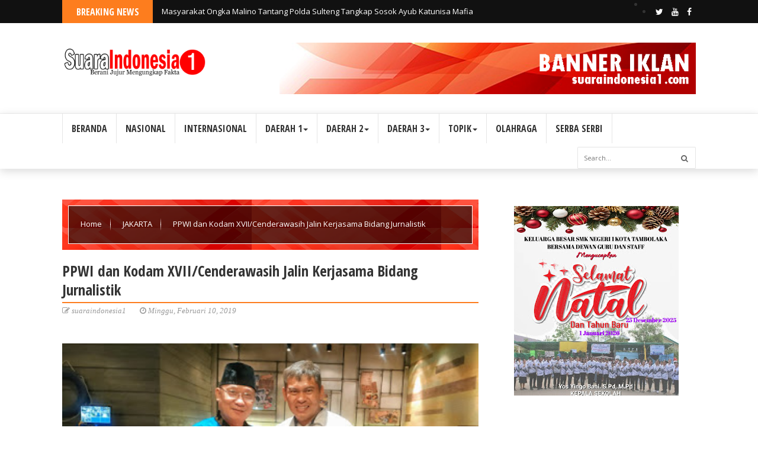

--- FILE ---
content_type: text/html; charset=UTF-8
request_url: https://www.suaraindonesia1.com/2019/10/skrinews-lelaki-tinombala-atas-di-bunuh.html
body_size: 59551
content:
<!DOCTYPE html>
<html class='v2' dir='ltr' lang='en' xmlns='http://www.w3.org/1999/xhtml' xmlns:b='http://www.google.com/2005/gml/b' xmlns:data='http://www.google.com/2005/gml/data' xmlns:expr='http://www.google.com/2005/gml/expr'>
<head>
<link href='https://www.blogger.com/static/v1/widgets/335934321-css_bundle_v2.css' rel='stylesheet' type='text/css'/>
<meta content='text/html; charset=UTF-8' http-equiv='Content-Type'/>
<meta content='blogger' name='generator'/>
<link href='https://www.suaraindonesia1.com/favicon.ico' rel='icon' type='image/x-icon'/>
<link href='https://www.suaraindonesia1.com/2019/10/skrinews-lelaki-tinombala-atas-di-bunuh.html' rel='canonical'/>
<link rel="alternate" type="application/atom+xml" title="SUARA INDONESIA 1 - Atom" href="https://www.suaraindonesia1.com/feeds/posts/default" />
<link rel="alternate" type="application/rss+xml" title="SUARA INDONESIA 1 - RSS" href="https://www.suaraindonesia1.com/feeds/posts/default?alt=rss" />
<link rel="service.post" type="application/atom+xml" title="SUARA INDONESIA 1 - Atom" href="https://www.blogger.com/feeds/3322010549593078027/posts/default" />

<link rel="alternate" type="application/atom+xml" title="SUARA INDONESIA 1 - Atom" href="https://www.suaraindonesia1.com/feeds/8005627985637966378/comments/default" />
<!--Can't find substitution for tag [blog.ieCssRetrofitLinks]-->
<link href='https://blogger.googleusercontent.com/img/b/R29vZ2xl/AVvXsEin6EupqjWpmON7Jjt1f1rEmpq08awO_-mw37_03s-oy5iTsB2Qzz7_wkGrA-xJ1rPgUY5GgQ3uBPuMargX4kDI4lQNTGY9M7qsGr6gk0yaJR1WyIBD3B1Ltyd4v95g_vRupJ1RWZOt29Q/s400/IMG-20191017-WA0015.jpg' rel='image_src'/>
<meta content='https://www.suaraindonesia1.com/2019/10/skrinews-lelaki-tinombala-atas-di-bunuh.html' property='og:url'/>
<meta content='Lelaki Tinombala Atas Di Bunuh Oleh Pelaku Tidak Dikenal.' property='og:title'/>
<meta content='' property='og:description'/>
<meta content='https://blogger.googleusercontent.com/img/b/R29vZ2xl/AVvXsEin6EupqjWpmON7Jjt1f1rEmpq08awO_-mw37_03s-oy5iTsB2Qzz7_wkGrA-xJ1rPgUY5GgQ3uBPuMargX4kDI4lQNTGY9M7qsGr6gk0yaJR1WyIBD3B1Ltyd4v95g_vRupJ1RWZOt29Q/w1200-h630-p-k-no-nu/IMG-20191017-WA0015.jpg' property='og:image'/>
<meta content='width=device-width, initial-scale=1, maximum-scale=1' name='viewport'/>
<title>
Lelaki Tinombala Atas Di Bunuh Oleh Pelaku Tidak Dikenal. - SUARA INDONESIA 1
</title>
<meta content='Responsive, Blogger, Template, GlossyMag' name='keywords'/>
<meta content='Berani Jujur Mengungkap Fakta' name='description'/>
<meta content='Lelaki Tinombala Atas Di Bunuh Oleh Pelaku Tidak Dikenal.' property='og:title'/>
<meta content='https://www.suaraindonesia1.com/2019/10/skrinews-lelaki-tinombala-atas-di-bunuh.html' property='og:url'/>
<meta content='article' property='og:type'/>
<meta content='https://blogger.googleusercontent.com/img/b/R29vZ2xl/AVvXsEin6EupqjWpmON7Jjt1f1rEmpq08awO_-mw37_03s-oy5iTsB2Qzz7_wkGrA-xJ1rPgUY5GgQ3uBPuMargX4kDI4lQNTGY9M7qsGr6gk0yaJR1WyIBD3B1Ltyd4v95g_vRupJ1RWZOt29Q/s400/IMG-20191017-WA0015.jpg' property='og:image'/>
<meta content='SUARA INDONESIA 1' property='og:site_name'/>
<meta content='https://www.suaraindonesia1.com/' name='twitter:domain'/>
<meta content='Lelaki Tinombala Atas Di Bunuh Oleh Pelaku Tidak Dikenal.' name='twitter:title'/>
<meta content='summary_large_image' name='twitter:card'/>
<meta content='https://blogger.googleusercontent.com/img/b/R29vZ2xl/AVvXsEin6EupqjWpmON7Jjt1f1rEmpq08awO_-mw37_03s-oy5iTsB2Qzz7_wkGrA-xJ1rPgUY5GgQ3uBPuMargX4kDI4lQNTGY9M7qsGr6gk0yaJR1WyIBD3B1Ltyd4v95g_vRupJ1RWZOt29Q/s400/IMG-20191017-WA0015.jpg' name='twitter:image'/>
<meta content='Lelaki Tinombala Atas Di Bunuh Oleh Pelaku Tidak Dikenal.' name='twitter:title'/>
<!-- Social Media need customization -->
<meta content='Facebook App ID here' property='fb:app_id'/>
<meta content='Facebook Admin ID here' property='fb:admins'/>
<meta content='@username' name='twitter:site'/>
<meta content='@username' name='twitter:creator'/>
<link href='https://maxcdn.bootstrapcdn.com/font-awesome/4.6.3/css/font-awesome.min.css' rel='stylesheet'/>
<link href='https://maxcdn.bootstrapcdn.com/bootstrap/3.3.7/css/bootstrap.min.css' media='screen' rel='stylesheet' type='text/css'/>
<script src='https://ajax.googleapis.com/ajax/libs/jquery/2.2.4/jquery.min.js'></script>
<!--[if lt IE 9]> <script type="text/javascript" src="http://html5shim.googlecode.com/svn/trunk/html5.js"></script> <script type="text/javascript" src="https://oss.maxcdn.com/libs/respond.js/1.4.2/respond.min.js"></script> <![endif]-->
<style type='text/css'>@font-face{font-family:'Open Sans';font-style:normal;font-weight:400;font-stretch:100%;font-display:swap;src:url(//fonts.gstatic.com/s/opensans/v44/memSYaGs126MiZpBA-UvWbX2vVnXBbObj2OVZyOOSr4dVJWUgsjZ0B4taVQUwaEQbjB_mQ.woff)format('woff');unicode-range:U+0460-052F,U+1C80-1C8A,U+20B4,U+2DE0-2DFF,U+A640-A69F,U+FE2E-FE2F;}@font-face{font-family:'Open Sans';font-style:normal;font-weight:400;font-stretch:100%;font-display:swap;src:url(//fonts.gstatic.com/s/opensans/v44/memSYaGs126MiZpBA-UvWbX2vVnXBbObj2OVZyOOSr4dVJWUgsjZ0B4kaVQUwaEQbjB_mQ.woff)format('woff');unicode-range:U+0301,U+0400-045F,U+0490-0491,U+04B0-04B1,U+2116;}@font-face{font-family:'Open Sans';font-style:normal;font-weight:400;font-stretch:100%;font-display:swap;src:url(//fonts.gstatic.com/s/opensans/v44/memSYaGs126MiZpBA-UvWbX2vVnXBbObj2OVZyOOSr4dVJWUgsjZ0B4saVQUwaEQbjB_mQ.woff)format('woff');unicode-range:U+1F00-1FFF;}@font-face{font-family:'Open Sans';font-style:normal;font-weight:400;font-stretch:100%;font-display:swap;src:url(//fonts.gstatic.com/s/opensans/v44/memSYaGs126MiZpBA-UvWbX2vVnXBbObj2OVZyOOSr4dVJWUgsjZ0B4jaVQUwaEQbjB_mQ.woff)format('woff');unicode-range:U+0370-0377,U+037A-037F,U+0384-038A,U+038C,U+038E-03A1,U+03A3-03FF;}@font-face{font-family:'Open Sans';font-style:normal;font-weight:400;font-stretch:100%;font-display:swap;src:url(//fonts.gstatic.com/s/opensans/v44/memSYaGs126MiZpBA-UvWbX2vVnXBbObj2OVZyOOSr4dVJWUgsjZ0B4iaVQUwaEQbjB_mQ.woff)format('woff');unicode-range:U+0307-0308,U+0590-05FF,U+200C-2010,U+20AA,U+25CC,U+FB1D-FB4F;}@font-face{font-family:'Open Sans';font-style:normal;font-weight:400;font-stretch:100%;font-display:swap;src:url(//fonts.gstatic.com/s/opensans/v44/memSYaGs126MiZpBA-UvWbX2vVnXBbObj2OVZyOOSr4dVJWUgsjZ0B5caVQUwaEQbjB_mQ.woff)format('woff');unicode-range:U+0302-0303,U+0305,U+0307-0308,U+0310,U+0312,U+0315,U+031A,U+0326-0327,U+032C,U+032F-0330,U+0332-0333,U+0338,U+033A,U+0346,U+034D,U+0391-03A1,U+03A3-03A9,U+03B1-03C9,U+03D1,U+03D5-03D6,U+03F0-03F1,U+03F4-03F5,U+2016-2017,U+2034-2038,U+203C,U+2040,U+2043,U+2047,U+2050,U+2057,U+205F,U+2070-2071,U+2074-208E,U+2090-209C,U+20D0-20DC,U+20E1,U+20E5-20EF,U+2100-2112,U+2114-2115,U+2117-2121,U+2123-214F,U+2190,U+2192,U+2194-21AE,U+21B0-21E5,U+21F1-21F2,U+21F4-2211,U+2213-2214,U+2216-22FF,U+2308-230B,U+2310,U+2319,U+231C-2321,U+2336-237A,U+237C,U+2395,U+239B-23B7,U+23D0,U+23DC-23E1,U+2474-2475,U+25AF,U+25B3,U+25B7,U+25BD,U+25C1,U+25CA,U+25CC,U+25FB,U+266D-266F,U+27C0-27FF,U+2900-2AFF,U+2B0E-2B11,U+2B30-2B4C,U+2BFE,U+3030,U+FF5B,U+FF5D,U+1D400-1D7FF,U+1EE00-1EEFF;}@font-face{font-family:'Open Sans';font-style:normal;font-weight:400;font-stretch:100%;font-display:swap;src:url(//fonts.gstatic.com/s/opensans/v44/memSYaGs126MiZpBA-UvWbX2vVnXBbObj2OVZyOOSr4dVJWUgsjZ0B5OaVQUwaEQbjB_mQ.woff)format('woff');unicode-range:U+0001-000C,U+000E-001F,U+007F-009F,U+20DD-20E0,U+20E2-20E4,U+2150-218F,U+2190,U+2192,U+2194-2199,U+21AF,U+21E6-21F0,U+21F3,U+2218-2219,U+2299,U+22C4-22C6,U+2300-243F,U+2440-244A,U+2460-24FF,U+25A0-27BF,U+2800-28FF,U+2921-2922,U+2981,U+29BF,U+29EB,U+2B00-2BFF,U+4DC0-4DFF,U+FFF9-FFFB,U+10140-1018E,U+10190-1019C,U+101A0,U+101D0-101FD,U+102E0-102FB,U+10E60-10E7E,U+1D2C0-1D2D3,U+1D2E0-1D37F,U+1F000-1F0FF,U+1F100-1F1AD,U+1F1E6-1F1FF,U+1F30D-1F30F,U+1F315,U+1F31C,U+1F31E,U+1F320-1F32C,U+1F336,U+1F378,U+1F37D,U+1F382,U+1F393-1F39F,U+1F3A7-1F3A8,U+1F3AC-1F3AF,U+1F3C2,U+1F3C4-1F3C6,U+1F3CA-1F3CE,U+1F3D4-1F3E0,U+1F3ED,U+1F3F1-1F3F3,U+1F3F5-1F3F7,U+1F408,U+1F415,U+1F41F,U+1F426,U+1F43F,U+1F441-1F442,U+1F444,U+1F446-1F449,U+1F44C-1F44E,U+1F453,U+1F46A,U+1F47D,U+1F4A3,U+1F4B0,U+1F4B3,U+1F4B9,U+1F4BB,U+1F4BF,U+1F4C8-1F4CB,U+1F4D6,U+1F4DA,U+1F4DF,U+1F4E3-1F4E6,U+1F4EA-1F4ED,U+1F4F7,U+1F4F9-1F4FB,U+1F4FD-1F4FE,U+1F503,U+1F507-1F50B,U+1F50D,U+1F512-1F513,U+1F53E-1F54A,U+1F54F-1F5FA,U+1F610,U+1F650-1F67F,U+1F687,U+1F68D,U+1F691,U+1F694,U+1F698,U+1F6AD,U+1F6B2,U+1F6B9-1F6BA,U+1F6BC,U+1F6C6-1F6CF,U+1F6D3-1F6D7,U+1F6E0-1F6EA,U+1F6F0-1F6F3,U+1F6F7-1F6FC,U+1F700-1F7FF,U+1F800-1F80B,U+1F810-1F847,U+1F850-1F859,U+1F860-1F887,U+1F890-1F8AD,U+1F8B0-1F8BB,U+1F8C0-1F8C1,U+1F900-1F90B,U+1F93B,U+1F946,U+1F984,U+1F996,U+1F9E9,U+1FA00-1FA6F,U+1FA70-1FA7C,U+1FA80-1FA89,U+1FA8F-1FAC6,U+1FACE-1FADC,U+1FADF-1FAE9,U+1FAF0-1FAF8,U+1FB00-1FBFF;}@font-face{font-family:'Open Sans';font-style:normal;font-weight:400;font-stretch:100%;font-display:swap;src:url(//fonts.gstatic.com/s/opensans/v44/memSYaGs126MiZpBA-UvWbX2vVnXBbObj2OVZyOOSr4dVJWUgsjZ0B4vaVQUwaEQbjB_mQ.woff)format('woff');unicode-range:U+0102-0103,U+0110-0111,U+0128-0129,U+0168-0169,U+01A0-01A1,U+01AF-01B0,U+0300-0301,U+0303-0304,U+0308-0309,U+0323,U+0329,U+1EA0-1EF9,U+20AB;}@font-face{font-family:'Open Sans';font-style:normal;font-weight:400;font-stretch:100%;font-display:swap;src:url(//fonts.gstatic.com/s/opensans/v44/memSYaGs126MiZpBA-UvWbX2vVnXBbObj2OVZyOOSr4dVJWUgsjZ0B4uaVQUwaEQbjB_mQ.woff)format('woff');unicode-range:U+0100-02BA,U+02BD-02C5,U+02C7-02CC,U+02CE-02D7,U+02DD-02FF,U+0304,U+0308,U+0329,U+1D00-1DBF,U+1E00-1E9F,U+1EF2-1EFF,U+2020,U+20A0-20AB,U+20AD-20C0,U+2113,U+2C60-2C7F,U+A720-A7FF;}@font-face{font-family:'Open Sans';font-style:normal;font-weight:400;font-stretch:100%;font-display:swap;src:url(//fonts.gstatic.com/s/opensans/v44/memSYaGs126MiZpBA-UvWbX2vVnXBbObj2OVZyOOSr4dVJWUgsjZ0B4gaVQUwaEQbjA.woff)format('woff');unicode-range:U+0000-00FF,U+0131,U+0152-0153,U+02BB-02BC,U+02C6,U+02DA,U+02DC,U+0304,U+0308,U+0329,U+2000-206F,U+20AC,U+2122,U+2191,U+2193,U+2212,U+2215,U+FEFF,U+FFFD;}</style>
<style id='template-skin-1' type='text/css'><!--
/* Layout
----------------------------------------------- */
body#layout ul li {list-style: none;}
body#layout div.section {padding: 7px 7px 15px; position: relative; margin: 0 0 10px;}
body#layout .section h4 {font-size: 11px;font-weight: 400;font-family: Roboto; text-transform: uppercase; margin:0 0 0 5px;padding:0;text-align:center;}
body#layout .widget-content {padding: 0 5px;box-shadow: none!important;}
body#layout div.layout-widget-description {font-size: 12px!important; color: #333;}
body#layout .tab-pane div.layout-widget-description {font-size: 11px!important;}
body#layout div.layout-title {font-size: 11px; text-transform: uppercase; text-shadow: none;}
body#layout .tab-pane div.layout-title {font-size: 9px;}
body#layout .container {width: 940px; padding: 5px 10px 0; margin: 0 auto;}
#layout #header-wrapper:before {content:'Header Wrapper'; text-transform:uppercase; font-size:20px; color: rgba(0,0,0,0.25); margin-bottom:20px; padding-bottom:5px; display:inline-block; font-family: Arial, sans-serif; font-weight:700;}
#layout .header-wrapper {background: #EAF876; padding: 30px 0 20px; margin-bottom: 30px;}
#layout #header {display: inline-block; float: left; width: 25%; clear: both;}
#layout #ads-728 {display: inline-block; width: 40%; float: left; height: auto; margin-left: 1%;}
#layout #ads-468 {display: inline-block; width: 28%; float: right; height: auto;}
#layout .outer-wrapper.fbt-m {background: #ff7777; padding: 15px 0; margin-bottom: 30px;}
#layout .post-wrapper {display: inline-block; width: 67%; float: left;}
#layout .post-sidebar {display: inline-block; width: 32%; float: right;}
#layout .post-left-sidebar {display: inline-block; width: 29%; float: left;}
#layout .post-container {display: inline-block; width: 69.6%; float: right;}
#layout #fbt-left-side-2:before {content:'Left Sidebar'; text-transform:uppercase; font-size:14px; color: rgba(0,0,0,0.25); margin-bottom:10px; padding-bottom:5px; display:inline-block; font-family: Arial, sans-serif; font-weight:700;}
#layout #post-container:before {content:'Post Layout'; text-transform:uppercase; font-size:14px; color: rgba(0,0,0,0.25); margin-bottom:10px; padding-bottom:5px; display:inline-block; font-family: Arial, sans-serif; font-weight:700;}
#layout #fbt-post-sidebar:before {content:'Post Sidebar'; text-transform:uppercase; font-size:14px; color: rgba(0,0,0,0.25); margin-bottom:10px; padding-bottom:5px; display:inline-block; font-family: Arial, sans-serif; font-weight:700;}
#layout #newsticker:before {content:'Headline'; text-transform:uppercase; font-size:20px; color: rgba(0,0,0,0.15); margin-bottom:8px; padding-bottom:5px; display:inline-block; font-family: Arial, sans-serif; font-weight:700;}
#layout #newsticker {background: #33F9FF; padding: 20px 0 20px; margin-bottom: 30px;}
#layout .newsticker {width: 65%; float: left;}
#layout .fa-icon-wrap {width: 30%; float: right;}
#layout .navbar-default {margin-bottom: 30px; background: #F8A976; padding: 25px 0 20px;}
#layout #menu-wrapper:before {content:'Main Menu'; text-transform:uppercase; font-size:20px; color: rgba(0,0,0,0.15); margin-bottom:20px; padding-bottom:5px; display:inline-block; font-family: Arial, sans-serif; font-weight: 700;}
#layout #fp-container {background: #83aeeb; padding: 25px 0 20px; margin-bottom: 30px;}
#layout #fp-container:before {content:'Featured Slider'; text-transform:uppercase; font-size:20px; color: rgba(0,0,0,0.2); margin-bottom:20px; padding-bottom:5px; display:inline-block; font-family: Arial, sans-serif; font-weight: 700;}
#layout #mainslider {width: 48%; float: left; padding-bottom: 15px;}
#layout #random-slider {width: 47%; float: right; padding-bottom: 15px;}
#layout #mag-content {background: #9ADCA1; padding: 35px 0 30px; margin-bottom: 30px;}
#layout #mag-content:before {content:'Magazine Builder'; text-transform:uppercase; font-size:30px; color: rgba(0,0,0,0.15); margin-bottom:20px; padding-bottom:5px; display:inline-block; font-family: Arial, sans-serif; font-weight: 700;}
#layout .main-wrapper {display: inline-block; width: 65%; float: left;}
#layout .sidebar {display: inline-block; width: 34%; float: right;}
#layout .left-sidebar {display: inline-block; width: 28%; float: left;}
#layout #homepage-content {display: inline-block; width: 68%; float: right; padding-bottom: 12px;}
#layout .tab-pane {width: 27.3%; float: left; margin-right: 1%!important;}
#layout #tab-3 {margin-right: 0!important;}
#layout #tab-content {background: #2ADCA1; padding: 25px 10px 15px; margin-bottom: 15px;}
#layout #tab-content:before {content:'Tab Content'; text-transform:uppercase; font-size: 20px; color: rgba(0,0,0,0.15); margin-bottom:20px; padding-bottom:2px; display:inline-block; font-family: Arial, sans-serif; font-weight: 700; width: 100%;}
#layout #big-gallery-container {background: #E89F5C; padding: 23px 10px 20px; margin-bottom: 30px;}
#layout #big-gallery-container:before {content:'Big Gallery'; text-transform:uppercase; font-size: 20px; color: rgba(0,0,0,0.15); margin-bottom:12px; padding-bottom:5px; display:inline-block; font-family: Arial, sans-serif; font-weight: 700; width: 100%;}
#layout #advertisement {background: #B9B9CA; padding: 30px 0 20px; margin-bottom: 30px;}
#layout #advertisement:before {content:'Advertisment'; text-transform:uppercase; font-size:20px; color: rgba(0,0,0,0.2); margin-bottom:20px; padding-bottom:5px; display:inline-block; font-family: Arial, sans-serif; font-weight: 700;}
#layout #advertisement .section {width: 22.5%; float: left; margin-right: 1%;}
#layout #advertisement #mobile-ad-250 {margin-right: 0;}
#layout #footer-sidebar {background: #A09ADC; padding: 25px 0; margin-bottom: 30px;}
#layout #footer-sidebar:before {content:'Footer Sidebar'; text-transform:uppercase; font-size:20px; color: rgba(0,0,0,0.2); margin-bottom:20px; padding-bottom:5px; display:inline-block; font-family: Arial, sans-serif; font-weight: 700;}
#layout #footer-sidebar .column {width: 22.5%; float: left; margin-right: 1%;}
#layout #footer-sidebar #column-4 {margin-right: 0;}
#layout #footer-additives .widget.PageList {width: 49%; float: right;}
#layout #footer-additives #HTML151 {width: 49%; float: left;}
--></style>
<style id='page-skin-1' type='text/css'><!--
/**********************************************************************
***********************************************************************
Theme Name: Glossy Mag
Theme URI: http://glossymag-fbt.blogspot.com/
Description: Magazine Blogger Template
Author: fbtemplates
Author URI: http://themeforest.net/user/fbemplates
************************************************************************
************************************************************************/
/*
<Group description="Body" selector="body">
<Variable name="body.background" description="Body Background" type="color" default="#ffffff"/>
<Variable name="body.font" description="Body Fonts" type="font" default="normal 14px Open Sans, sans-serif"/>
</Group>
<Group description="Hierarchy" selector="fonts">
<Variable name="title.color" description="Title Color" type="color" default="#333333"/>
<Variable name="H1.font" description="H1" type="font" default="bold 37px Open Sans Condensed, sans-serif"/>
<Variable name="H2.font" description="H2" type="font" default="bold 31px Open Sans Condensed, sans-serif"/>
<Variable name="H3.font" description="H3" type="font" default="bold 25px Open Sans Condensed, sans-serif"/>
<Variable name="H4.font" description="H4" type="font" default="bold 19px Open Sans Condensed, sans-serif"/>
<Variable name="H5.font" description="H5" type="font" default="bold 15px Open Sans Condensed, sans-serif"/>
<Variable name="H6.font" description="H6" type="font" default="bold 13px Open Sans Condensed, sans-serif"/>
</Group>
<Group description="Headline" selector="headline">
<Variable name="headline.bg.color" description="Background Color" type="color" default="#111111"/>
<Variable name="headline.title.bg.color" description="Title Background Color" type="color" default="#fd7d1e"/>
</Group>
<Group description="Header" selector="header">
<Variable name="header.bg.color" description="Background Color" type="color" default="#222222"/>
<Variable name="top.border.color" description="Border Color Top" type="color" default="#333333"/>
<Variable name="bottom.border.color" description="Border Color Bottom" type="color" default="#333333"/>
</Group>
<Group description="Navbar Menu" selector="menu">
<Variable name="navbar.bg.color" description="Background Color" type="color" default="#111111"/>
<Variable name="menu.hover.bg.color" description="Hover Color" type="color" default="#333333"/>
<Variable name="search.bg.color" description="Search Background Color" type="color" default="#333333"/>
</Group>
<Group description="Slider Background" selector="slider">
<Variable name="slider.bg.color" description="Background Color" type="color" default="#fd7d1e"/>
</Group>
<Group description="Widget Title" selector="widget">
<Variable name="wt.bg.color" description="Background Color" type="color" default="#111111"/>
</Group>
<Group description="Tabs" selector="tabs">
<Variable name="tab.bg.color" description="Background Color" type="color" default="#0099cc"/>
<Variable name="tab.bg.color.active" description="Active Color" type="color" default="#ff9900"/>
<Variable name="tab.title.font" description="Tab Title Font" type="font" default="bold 15px Open Sans Condensed, sans-serif"/>
</Group>
<Group description="Dark Sidebars" selector="sidebar">
<Variable name="top.sidebar.bg.color" description="Top Dark Sidebar" type="color" default="#111111"/>
<Variable name="bottom.sidebar.bg.color" description="Bottom Dark Sidebar" type="color" default="#111111"/>
<Variable name="date.color" description="Date Color" type="color" default="#888888"/>
<Variable name="author.color" description="Author Color" type="color" default="#f7ca18"/>
</Group>
<Group description="Big Gallery" selector="gallery">
<Variable name="bgallery.bg.color" description="Big Gallery" type="color" default="#111111"/>
</Group>
<Group description="Footer" selector="footer">
<Variable name="footer.bg.color" description="Footer Sidebar" type="color" default="#222222"/>
</Group>
*/
/* Table of Contents
-----------------------------------------------
1. Body
2. Newsticker / #newsticker
3. Header / .header-wrapper
4. Menu / .navbar
5. Slider / #fp-container
6. Main Content / #main-content
6.1. Left Sidebar / .left-sidebar
6.2. Content / .fbt-col-lg-9.col-md-12
6.3. Right Sidebar / .sidebar
6.4. Big Gallery / .gallery.bgallery
6.5. Post Outer / .outer-wrapper
6.5.1. Post Left Sidebar / .post-left-sidebar
6.5.2. Post Content / .post-container
6.5.3. Post Sidebar / .post-sidebar
7. Footer / .footer-wrapper
---------------------------------------------*/
#main{margin:0;padding:0}
h2.date-header,
.feed-links {display: none;}
.section {margin: 0;}
.quickedit {display: none;}
.color-1 {background: #151551;}
.color-2  {background: #5fa03f;}
.color-3 {background: #0099cc;}
.color-4 {background: #e89319;}
.color-5 {background: #72347d;}
.color-6 {background: #fd7d1e;}
.color-7 {background: #E71838;}
.color-8 {background: #83aeeb;}
.color-9 {background: #fd0005;}
.color-10 {background: #ff6642;}
.title-color {color: #333333;}
.border-1 {border-bottom: 2px solid #151551;}
.border-2 {border-bottom: 2px solid #5fa03f;}
.border-3 {border-bottom: 2px solid #0099cc;}
.border-4 {border-bottom: 2px solid #e89319;}
.border-5 {border-bottom: 2px solid #72347d;}
.border-6 {border-bottom: 2px solid #fd7d1e;}
.border-7 {border-bottom: 2px solid #E71838;}
.border-8 {border-bottom: 2px solid #83aeeb;}
.border-9 {border-bottom: 2px solid #fd0005;}
.border__1 {border-top: 4px solid #151551;}
.border__2 {border-top: 4px solid #5fa03f;}
.border__3 {border-top: 4px solid #0099cc;}
.border__4 {border-top: 4px solid #e89319;}
.border__5 {border-top: 4px solid #72347d;}
.border__6 {border-top: 4px solid #ffcc00;}
.border__7 {border-top: 4px solid #E71838;}
.border__8 {border-top: 4px solid #111111;}
@media (max-width: 768px) {
.border__1,
.border__2,
.border__3,
.border__4,
.border__5,
.border__6,
.border__7,
.border__8 {border-top: 0;}
}
@media only screen and (max-width: 600px) {
.post-body img {
margin: 40px 0; /* Atur jarak atas dan bawah sesuai kebutuhan */
}
}
/*
* 	Core Owl Carousel CSS File
*	v1.3.3
*/
/* clearfix */
.owl-carousel .owl-wrapper:after {
content: ".";
display: block;
clear: both;
visibility: hidden;
line-height: 0;
height: 0;
}
/* display none until init */
.owl-carousel{
display: none;
position: relative;
width: 100%;
-ms-touch-action: pan-y;
}
.owl-carousel .owl-wrapper{
display: none;
position: relative;
-webkit-transform: translate3d(0px, 0px, 0px);
}
.owl-carousel .owl-wrapper-outer{
overflow: hidden;
position: relative;
width: 100%;
}
.owl-carousel .owl-wrapper-outer.autoHeight{
-webkit-transition: height 500ms ease-in-out;
-moz-transition: height 500ms ease-in-out;
-ms-transition: height 500ms ease-in-out;
-o-transition: height 500ms ease-in-out;
transition: height 500ms ease-in-out;
}
.owl-carousel .owl-item{
float: left;
}
.owl-controls .owl-page,
.owl-controls .owl-buttons div{
cursor: pointer;
}
.owl-controls {
-webkit-user-select: none;
-khtml-user-select: none;
-moz-user-select: none;
-ms-user-select: none;
user-select: none;
-webkit-tap-highlight-color: rgba(0, 0, 0, 0);
}
/* mouse grab icon */
.grabbing {
cursor:url(grabbing.png) 8 8, move;
}
/* fix */
.owl-carousel  .owl-wrapper,
.owl-carousel  .owl-item{
-webkit-backface-visibility: hidden;
-moz-backface-visibility:    hidden;
-ms-backface-visibility:     hidden;
-webkit-transform: translate3d(0,0,0);
-moz-transform: translate3d(0,0,0);
-ms-transform: translate3d(0,0,0);
}
/*
* 	Owl Carousel Owl Demo Theme
*	v1.3.3
*/
.owl-theme .owl-controls{
margin-top: 10px;
text-align: center;
}
/* Styling Next and Prev buttons */
.owl-theme .owl-controls .owl-buttons div{
color: #FFF;
display: inline-block;
zoom: 1;
*display: inline;/*IE7 life-saver */
margin: 5px;
padding: 3px 10px;
font-size: 12px;
-webkit-border-radius: 30px;
-moz-border-radius: 30px;
border-radius: 30px;
background: #869791;
filter: Alpha(Opacity=50);/*IE7 fix*/
opacity: 0.5;
}
/* Clickable class fix problem with hover on touch devices */
/* Use it for non-touch hover action */
.owl-theme .owl-controls.clickable .owl-buttons div:hover{
filter: Alpha(Opacity=100);/*IE7 fix*/
opacity: 1;
text-decoration: none;
}
/* Styling Pagination*/
.owl-theme .owl-controls .owl-page{
display: inline-block;
zoom: 1;
*display: inline;/*IE7 life-saver */
}
.owl-theme .owl-controls .owl-page span{
display: block;
width: 12px;
height: 12px;
margin: 5px 7px;
filter: Alpha(Opacity=50);/*IE7 fix*/
opacity: 0.5;
-webkit-border-radius: 20px;
-moz-border-radius: 20px;
border-radius: 20px;
background: #869791;
}
.owl-theme .owl-controls .owl-page.active span,
.owl-theme .owl-controls.clickable .owl-page:hover span{
filter: Alpha(Opacity=100);/*IE7 fix*/
opacity: 1;
}
/* If PaginationNumbers is true */
.owl-theme .owl-controls .owl-page span.owl-numbers{
height: auto;
width: auto;
color: #FFF;
padding: 2px 10px;
font-size: 12px;
-webkit-border-radius: 30px;
-moz-border-radius: 30px;
border-radius: 30px;
}
/* preloading images */
.owl-item.loading{
min-height: 150px;
background: url(AjaxLoader.gif) no-repeat center center
}
/* Normalize
----------------------------------------------- */
html, body, div, span, applet, object, iframe, h1, h2, h3, h4, h5, h6, p, blockquote, pre, a, abbr, acronym, address, big, cite, code, del, dfn, em, img, ins, kbd, q, s, samp, small, strike, strong, sub, sup, tt, var, b, u, i, center, dl, dt, dd, ol, ul, li, fieldset, form, label, legend, table, caption, tbody, tfoot, thead, tr, th, td, article, aside, canvas, details, embed, figure, figcaption, footer, header, hgroup, menu, nav, output, ruby, section, summary, time, mark, audio, video {
border: 0;
padding: 0;
font-size: 100%;
font: inherit;
vertical-align: baseline;
}
article, aside, details, figcaption, figure, footer, header, hgroup, menu, nav, section {
display: block;
}
ol, dl, ul:not(#social-box) {
list-style-position: inside;
padding: 0!important;
}
table {
border-collapse: collapse;
border-spacing: 0;
}
:focus {
outline: 0;
}
a:link {
-webkit-tap-highlight-color: #FF5E99;
}
video, object, embed {
max-width: 100%;
height: auto;
}
iframe {
max-width: 100%;
}
blockquote {
font-style: italic;
font-weight: normal;
font-family: Georgia, Serif;
font-size: 17px;
line-height: 1.6em;
padding: 20px 20px 20px 90px;
position: relative;
margin-bottom: 30px;
background: #f0f0f0;
color: #000000;
}
blockquote:before {
position: absolute;
content: '\201c';
font-size: 110px;
left: 10px;
top: 60px;
font-family: Georgia;
font-weight: 700;
color: #000000;
}
blockquote p {
margin-bottom: 10px;
}
strong, b {
font-weight: bold;
}
em, i, cite {
font-style: italic;
font-family: georgia;
}
small {
font-size: 100%;
}
figure {
margin: 10px 0;
}
code, pre {
font-family: monospace,consolas,sans-serif;
font-weight: normal;
font-style: normal;
}
pre {
margin: 5px 0 20px 0;
line-height: 1.3em;
padding: 8px 10px;
overflow: auto;
}
code {
padding: 0 8px;
line-height: 1.5;
}
mark {
padding: 1px 6px;
margin: 0 2px;
color: black;
background: #FFD700;
}
address {
margin: 10px 0;
}
.navbar-fixed-bottom,
.navbar-fixed-top {
border-width: 0;
height: 1px;
}
ul {
-webkit-margin-before: 0;
-webkit-margin-after: 0;
-webkit-margin-start: 0;
-webkit-margin-end: 0;
-webkit-padding-start: 0;
}
.no-padding {
padding: 0;
}
.cookie-choices-info {
background-color: rgba(0, 0, 0, 0.9)!important;
bottom: 0!important;
top: auto!important;
z-index: 11111!important;
}
.cookie-choices-info .cookie-choices-text {
color: #fff!important;
font-size: 10px!important;
line-height: 1.2em!important;
font-family: Open Sans, sans-serif!important;
}
.cookie-choices-info .cookie-choices-button {
font-weight: 600!important;
font-family: Open Sans, sans-serif!important;
font-size: 10px!important;
text-transform: none!important;
color: #fff!important;
background-color: #fd7d1e!important;
padding: 5px 10px!important;
border-radius: 3px!important;
}
.widget ul li,
.widget ul {
margin: 0;
padding: 0;
}
.widget h2 {
margin-top: 0;
}
.loader-mask {
position: absolute;
margin: 0;
padding: 0;
top: 0;
left: 0;
*right: 0;
*bottom: 0;
width: 100%;
height: 100%;
background-color: #fff;
z-index: 1;
}
h1,
h2,
h3,
h4,
h5,
h6,
.h1,
.h2,
.h3,
.h4,
.h5,
.h6 {
line-height: 1.3em;
color: #333333;
}
h1,
.h1 {
font: bold 37px Open Sans Condensed, sans-serif;
line-height: 1.3em;
}
h2,
.h2 {
font: bold 31px Open Sans Condensed, sans-serif;
line-height: 1.3em;
}
h3,
.h3 {
font: bold 25px Open Sans Condensed, sans-serif;
line-height: 1.3em;
}
h4,
.h4 {
font: bold 19px Open Sans Condensed, sans-serif;
line-height: 1.3em;
}
h5,
.h5 {
font: bold 15px Open Sans Condensed, sans-serif;
line-height: 1.3em;
}
h6,
.h6 {
font: bold 13px Open Sans Condensed, sans-serif;
line-height: 1.3em;
}
html,
body {
margin: 0;
padding: 0;
height: 100%;
width: 100%;
}
@media (min-width: 1200px) {
.container {
width: 1100px;
}
}
@media (min-width: 1600px) {
.container {
width: 1430px;
}
}
@media (min-width: 1600px) {
.fbt-col-lg-1, .fbt-col-lg-2, .fbt-col-lg-3, .fbt-col-lg-4, .fbt-col-lg-5, .fbt-col-lg-6, .fbt-col-lg-7, .fbt-col-lg-8, .fbt-col-lg-9, .fbt-col-lg-10, .fbt-col-lg-11, .fbt-col-lg-12 {
float: left;
}
.fbt-col-lg-12 {
width: 100%;
}
.fbt-col-lg-11 {
width: 91.66666667%;
}
.fbt-col-lg-10 {
width: 83.33333333%;
}
.fbt-col-lg-9 {
width: 75%;
}
.fbt-col-lg-8 {
width: 66.66666667%;
}
.fbt-col-lg-7 {
width: 58.33333333%;
}
.fbt-col-lg-6 {
width: 50%;
}
.fbt-col-lg-5 {
width: 41.66666667%;
}
.fbt-col-lg-4 {
width: 33.33333333%;
}
.fbt-col-lg-3 {
width: 25%;
}
.fbt-col-lg-2 {
width: 16.66666667%;
}
.fbt-col-lg-1 {
width: 8.33333333%;
}
.fbt-col-lg-pull-12 {
right: 100%;
}
.fbt-col-lg-pull-11 {
right: 91.66666667%;
}
.fbt-col-lg-pull-10 {
right: 83.33333333%;
}
.fbt-col-lg-pull-9 {
right: 75%;
}
.fbt-col-lg-pull-8 {
right: 66.66666667%;
}
.fbt-col-lg-pull-7 {
right: 58.33333333%;
}
.fbt-col-lg-pull-6 {
right: 50%;
}
.fbt-col-lg-pull-5 {
right: 41.66666667%;
}
.fbt-col-lg-pull-4 {
right: 33.33333333%;
}
.fbt-col-lg-pull-3 {
right: 25%;
}
.fbt-col-lg-pull-2 {
right: 16.66666667%;
}
.fbt-col-lg-pull-1 {
right: 8.33333333%;
}
.fbt-col-lg-pull-0 {
right: auto;
}
.fbt-col-lg-push-12 {
left: 100%;
}
.fbt-col-lg-push-11 {
left: 91.66666667%;
}
.fbt-col-lg-push-10 {
left: 83.33333333%;
}
.fbt-col-lg-push-9 {
left: 75%;
}
.fbt-col-lg-push-8 {
left: 66.66666667%;
}
.fbt-col-lg-push-7 {
left: 58.33333333%;
}
.fbt-col-lg-push-6 {
left: 50%;
}
.fbt-col-lg-push-5 {
left: 41.66666667%;
}
.fbt-col-lg-push-4 {
left: 33.33333333%;
}
.fbt-col-lg-push-3 {
left: 25%;
}
.fbt-col-lg-push-2 {
left: 16.66666667%;
}
.fbt-col-lg-push-1 {
left: 8.33333333%;
}
.fbt-col-lg-push-0 {
left: auto;
}
.fbt-col-lg-offset-12 {
margin-left: 100%;
}
.fbt-col-lg-offset-11 {
margin-left: 91.66666667%;
}
.fbt-col-lg-offset-10 {
margin-left: 83.33333333%;
}
.fbt-col-lg-offset-9 {
margin-left: 75%;
}
.fbt-col-lg-offset-8 {
margin-left: 66.66666667%;
}
.fbt-col-lg-offset-7 {
margin-left: 58.33333333%;
}
.fbt-col-lg-offset-6 {
margin-left: 50%;
}
.fbt-col-lg-offset-5 {
margin-left: 41.66666667%;
}
.fbt-col-lg-offset-4 {
margin-left: 33.33333333%;
}
.fbt-col-lg-offset-3 {
margin-left: 25%;
}
.fbt-col-lg-offset-2 {
margin-left: 16.66666667%;
}
.fbt-col-lg-offset-1 {
margin-left: 8.33333333%;
}
.fbt-col-lg-offset-0 {
margin-left: 0;
}
}
@media (max-width: 1599px) {
.fbt-hidden-lg {
display: none;
}
}
.tooltip-inner {
background-color: #0099cc;
}
.tooltip.top .tooltip-arrow {
border-top-color: #0099cc;
}
.tooltip.top-left .tooltip-arrow {
border-top-color: #0099cc;
}
.tooltip.top-right .tooltip-arrow {
border-top-color: #0099cc;
}
.tooltip.right .tooltip-arrow {
border-right-color: #0099cc;
}
.tooltip.left .tooltip-arrow {
border-left-color: #0099cc;
}
.tooltip.bottom .tooltip-arrow {
border-bottom-color: #0099cc;
}
.tooltip.bottom-left .tooltip-arrow {
border-bottom-color: #0099cc;
}
.tooltip.bottom-right .tooltip-arrow {
border-bottom-color: #0099cc;
}
.container-box {
background-color: #ffffff;
margin: 0 auto;
}
@media (min-width: 992px) {
.container-box {
max-width: 1000px;
}
}
@media (min-width: 1200px) {
.container-box {
max-width: 1200px;
}
}
@media (min-width: 1600px) {
.container-box {
max-width: 1460px;
}
}
*:active,
*:focus {
outline: none;
}
/* Body
----------------------------------------------- */
body.boxed {
background-color: #939ead;
}
body {
background: #ffffff;
font: normal 14px Open Sans, sans-serif;
margin: 0;
padding: 0;
overflow-x: hidden;
overflow-y: scroll;
}
a, a:hover {
text-decoration: none;
}
/* Headline
----------------------------------------------- */
.headline-wrapper {
background: #111111;
height: 39px;
margin: 0;
overflow: hidden;
}
.headline-wrapper.dark-blue {
background: #1c2329;
}
.headline-title {
background: #fd7d1e;
height: 39px;
}
.headline-title h5 {
line-height: 40px;
font-size: 16px;
color: #ffffff;
margin: 0;
padding:0;
text-align: center;
}
.fbt-owl-header .headline-title h5,
.fbt-videomag .headline-title h5 {
color: #333333;
}
.newsticker .widget-content {
color: #111111;
}
ul.ticker {
width: 100%;
max-width: 100%;
}
ul.ticker li {
list-style: none;
line-height: 38px;
font-size: 13px;
width: 100%;
max-width: 100%;
background-color: transparent!important;
}
ul.ticker li a {
color: #ffffff;
transition:all .3s ease-in-out;
}
ul.ticker li a:hover {
color: #ffcc00;
text-decoration: none;
}
/* Social Buttons
----------------------------------------------- */
.fa-icon-wrap {
text-align: right;
margin: 0;
padding: 0;
}
.fa-icon-wrap .widget-content ul#social-box li {
margin: 0 2px;
padding: 0;
float: right;
}
.fa-icon-wrap #social-box li a {
display: block;
margin-top: 12px;
}
.fa-icon-wrap #social-box a:before {
display: inline-block;
font-family: FontAwesome;
font-style: normal;
}
.fa-icon-wrap .facebook:before {content: "\f09a";}
.fa-icon-wrap .google-plus:before {content: "\f0d5";}
.fa-icon-wrap .twitter:before {content: "\f099";}
.fa-icon-wrap .linkedin:before {content: "\f0e1";}
.fa-icon-wrap .pinterest:before {content: "\f231";}
.fa-icon-wrap .youtube:before {content: "\f167";}
.fa-icon-wrap .soundcloud:before {content: "\f1be";}
.fa-icon-wrap .rss:before {content:"\f09e";}
.fa-icon-wrap a:hover,.fa-icon-wrap a:active {
color: #0099cc;
}
.fa-icon-wrap .fa {
display: inline-block;
cursor: pointer;
text-align: center;
position: relative;
z-index: 1;
color: #ffffff;
text-transform: uppercase;
}
.fa-icon-wrap i.fa {
background: none;
margin: 0;
padding: 0;
font-size: 14px;
}
.fa-icon-wrap a {
margin: 0 5px;
color: #ffffff;
background: trasparent;
font-weight: normal;
display: inline-block;
text-align: center;
position: relative;
transition:all .3s ease-in-out;
}
.fa-icon-wrap a:hover i.fa,
.fa-icon-wrap a:hover {
color: #0099cc;
transition:all .3s ease-in-out;
}
/* Search Form
----------------------------------------------- */
.navbar-form {
margin: 6px 0 0;
padding: 0;
position: relative;
}
.navbar-form input[type="text"] {
border: 1px solid rgba(0,0,0,0.1);
padding: 10px;
color: #999999;
font-size: 11px;
font-family: 'Open Sans', sans-serif;
-webkit-border-radius: 2px;
-moz-border-radius: 2px;
-o-border-radius: 2px;
border-radius: 2px;
outline: none;
width: 200px;
margin: 0;
}
.navbar-form.dark input[type="text"] {
background: #333;
border: 1px solid rgba(255, 255, 255, 0.15);
}
@media (max-width: 992px) {
.navbar-form input[type="text"]{
width: 160px;
}
}
.navbar-form button {
background: transparent;
border: none;
position: absolute;
top: 10px;
right: 13px;
padding: 0;
font-size: 13px;
color: #666666;
}
.navbar-form.dark button {
color: #999999;
}
/* Header
----------------------------------------------- */
.header-wrapper {
background: #ffffff;
border-top: 1px solid #ffffff;
border-bottom: 1px solid #eeeeee;
padding: 32px 0 28px;
}
.header-wrapper.dark{
background: #333333;
border-top: 1px solid #444444;
}
.header-wrapper .logo {
margin: 1px 0 0;
padding: 0;
}
@media (min-width: 1200px) {
.header-wrapper .logo {
margin-top: 8px;
}
}
.navbar-brand {
padding: 5px 0 0;
margin: 0;
display: none;
}
.fbt-owl-header .navbar-brand {
display: block;
padding-right: 30px;
}
.navbar-brand img {
max-height: 40px;
width: auto;
}
@media (max-width: 767px) {
.navbar-brand {
display: block;
}
.header-wrapper,
#newsticker {
display: none;
}
}
@media (min-width: 1600px) {
.header-wrapper .logo {
margin: 1px 0 0;
}
}
.Header h1 {
margin: 17px 0 0;
color: #fff;
}
@media (max-width: 1199px) {
.Header h1 {
margin: 0;
}
}
@media (max-width: 991px) {
.Header h1 {
font-size: 25px;
margin-top: 10px;
}
}
.navbar-brand h1.title {
color: #fff;
font-size: 27px;
}
#header-inner {
margin: 0;
text-align: left;
}
.header-wrapper .widget {
margin: 0;
}
.ad-space {
float: right;
margin: 0;
padding: 0;
}
.ad-space h2.title {
display: none;
}
.ad-space.ads-468 {
display: none;
}
.ad-space img {
width: 100%;
height: auto;
max-width: 100%;
}
@media (max-width: 992px) {
.header-wrapper .logo {
margin-top: 0;
}
}
@media only screen and (max-width:1200px) and (min-width: 991px) {
.header-wrapper .logo {
margin-top: 0;
}
}
@media only screen and (max-width:990px) and (min-width: 768px) {
.header-wrapper .logo {
margin-top: 6px;
}
}
@media (max-width: 1200px) {
.ad-space.ads-468 {
display: block;
}
.ad-space.ads-728 {
display: none;
}
}
/* Nav Menu
----------------------------------------------- */
.navbar-default {
background-color: #ffffff;
border: 0;
box-shadow: 0 4px 15px 0 rgba(0, 0, 0, 0.15);
border-radius: 0;
min-height: 50px;
margin-bottom: 22px;
z-index: 9999;
}
.CSS_LIGHTBOX {
z-index: 999999!important;
}
.navbar-default.dark {
background: #444444;
margin: 0;
}
.navbar-default.yellow {
background: #ffcc00;
box-shadow: none;
margin: 0;
}
@media (max-width: 767px) {
.navbar-default {
background-color: #ffffff;
}
}
.navbar-default .navbar-text {
color: #ffffff;
}
.LinkList {z-index: 9999;}
.navbar-default .navbar-nav > li > a {
border-right: 1px solid rgba(0,0,0,0.1);
color: #333333;
padding: 0 15px;
font-family: 'Open Sans Condensed', sans-serif;
font-size: 16px;
font-weight: 700;
text-transform: uppercase;
line-height: 50px;
transition:all .3s ease-in-out;
}
.navbar-default.dark .navbar-nav > li > a {
color: #ffffff;
*border-right: 1px solid rgba(255, 255, 255, 0.08);
}
.navbar-default.dark .navbar-nav > li:nth-child(1) {
border-top: 3px solid #F8A976;
}
.navbar-default.dark .navbar-nav > li:nth-child(2) {
border-top: 3px solid #BF76F8;
}
.navbar-default.dark .navbar-nav > li:nth-child(3) {
border-top: 3px solid #6C3EF9;
}
.navbar-default.dark .navbar-nav > li:nth-child(4) {
border-top: 3px solid #F93E63;
}
.navbar-default.dark .navbar-nav > li:nth-child(5) {
border-top: 3px solid #fd7d1e;
}
.navbar-default.dark .navbar-nav > li:nth-child(6) {
border-top: 3px solid #0099cc;
}
.navbar-default.dark .navbar-nav > li:nth-child(7) {
border-top: 3px solid #ff6642;
}
.navbar-default.dark .navbar-nav > li:nth-child(8) {
border-top: 3px solid #BF76F8;
}
.navbar-default.dark .navbar-nav > li:nth-child(9) {
border-top: 3px solid #72347d;
}
.navbar-default.dark .navbar-nav > li:nth-child(10) {
border-top: 3px solid #BF76F8;
}
.navbar-default.dark .navbar-nav > li:nth-child(11) {
border-top: 3px solid #F8A976;
}
.navbar-default.dark .navbar-nav > li:nth-child(12) {
border-top: 3px solid #BF76F8;
}
.navbar-default.dark .navbar-nav > li:nth-child(13) {
border-top: 3px solid #6C3EF9;
}
.navbar-default.dark .navbar-nav > li:nth-child(14) {
border-top: 3px solid #F93E63;
}
.navbar-default.dark .navbar-nav > li:nth-child(15) {
border-top: 3px solid #fd7d1e;
}
.navbar-default.dark .navbar-nav > li:nth-child(16) {
border-top: 3px solid #0099cc;
}
.navbar-default.dark .navbar-nav > li:nth-child(17) {
border-top: 3px solid #ff6642;
}
.navbar-default.dark .navbar-nav > li:nth-child(18) {
border-top: 3px solid #BF76F8;
}
.navbar-default.dark .navbar-nav > li:nth-child(19) {
border-top: 3px solid #72347d;
}
.navbar-default.dark .navbar-nav > li:nth-child(20) {
border-top: 3px solid #BF76F8;
}
@media only screen and (max-width:1200px) and (min-width: 790px) {
.navbar-default .navbar-nav > li > a {
padding: 0 8px;
}
}
.navbar-default.dark .navbar-nav > li:nth-child(1) > a{
border-left: 1px solid rgba(0,0,0,0.1)!important;
}
.navbar-default .navbar-nav > li:nth-child(1) > a {
border-left: 1px solid rgba(0,0,0,0.1);
}
.navbar-default .navbar-nav > li.active >a {
color: #000000;
background: #f1f4f9;
}
.navbar-default.dark .navbar-nav > li.selected >a,
.navbar-default.dark .navbar-nav > li.active >a {
color: #ffffff;
background: #333333;
}
.navbar-default.yellow .navbar-nav > li > a:hover,
.navbar-default.yellow .navbar-nav > li > a:active,
.navbar-default.yellow .navbar-nav > li > a:focus,
.navbar-default.yellow .navbar-nav > li.active >a {
color: #000000;
background: #f1f4f9;
}
@media only screen and (max-width:799px) and (min-width: 768px) {
.navbar-default .navbar-nav > li > a {
padding: 0 5px;
border-right: 0;
}
.navbar-default .navbar-nav > li.home > a {
border-left: 0;
}
}
@media (max-width: 768px) {
.navbar-form  {
display: none;
}
}
@media (max-width: 767px) {
ul.navbar-nav {
background: #ffffff;
border: 1px solid rgba(0,0,0,0.1);
}
.navbar-default.dark ul.navbar-nav {
background: #555555;
}
.navbar-default .navbar-nav > li > a {
line-height: 35px;
text-transform: capitalize;
padding: 0 0 0 15px;
border-bottom: 1px solid rgba(255,255,255,0.05);
border-right: 0;
}
.navbar-default.dark .navbar-nav > li:nth-child(1),
.navbar-default.dark .navbar-nav > li:nth-child(2),
.navbar-default.dark .navbar-nav > li:nth-child(3),
.navbar-default.dark .navbar-nav > li:nth-child(4),
.navbar-default.dark .navbar-nav > li:nth-child(5),
.navbar-default.dark .navbar-nav > li:nth-child(6),
.navbar-default.dark .navbar-nav > li:nth-child(7),
.navbar-default.dark .navbar-nav > li:nth-child(8),
.navbar-default.dark .navbar-nav > li:nth-child(9),
.navbar-default.dark .navbar-nav > li:nth-child(10),
.navbar-default.dark .navbar-nav > li:nth-child(11),
.navbar-default.dark .navbar-nav > li:nth-child(12),
.navbar-default.dark .navbar-nav > li:nth-child(13),
.navbar-default.dark .navbar-nav > li:nth-child(14),
.navbar-default.dark .navbar-nav > li:nth-child(15),
.navbar-default.dark .navbar-nav > li:nth-child(16),
.navbar-default.dark .navbar-nav > li:nth-child(17),
.navbar-default.dark .navbar-nav > li:nth-child(118),
.navbar-default.dark .navbar-nav > li:nth-child(9),
.navbar-default.dark .navbar-nav > li:nth-child(20) {
border-top: 0;
}
}
@media (max-width: 767px) {
.navbar-default.dark .navbar-nav .open .dropdown-menu>li>a {
color: #ffffff;
}
.navbar-default.dark .navbar-nav .open .dropdown-menu>li>a:hover {
color: #0099cc;
}
.navbar-default.dark .navbar-collapse, .navbar-default.dark .navbar-form {
border-color: #666666;
}
}
.navbar-default .navbar-nav > li > a:hover,
.navbar-default .navbar-nav > li > a:active,
.navbar-default .navbar-nav > li > a:focus {
color: #000000;
background: #f1f4f9;
}
.navbar-default.dark .navbar-nav > li > a:hover,
.navbar-default.dark .navbar-nav > li > a:active,
.navbar-default.dark .navbar-nav > li > a:focus {
color: #ffffff;
background: #333333;
}
.navbar-default .navbar-nav>.open>a, .navbar-default .navbar-nav>.open>a:focus, .navbar-default .navbar-nav>.open>a:hover {
color: #000000;
background-color: #f1f4f9;
}
.navbar-collapse .widget {
margin: 0;
}
.navbar-collapse ul {
margin: 0;
padding: 0;
display: none;
}
.navbar-collapse {
padding-right: 0;
padding-left: 0;
float: left;
}
@media (max-width: 768px) {
.navbar-collapse {
float: none;
}
}
.nav > li > a {
position: relative;
display: block;
padding: 0;
}
.navbar-default .navbar-toggle .icon-bar {
background-color: #999999;
}
.navbar-default .navbar-toggle {
border-color: #999999;
margin-right: 0;
}
@media (max-width: 768px) {
.navbar-default .navbar-toggle2 {
display: block;
margin-right: 0;
margin-top: 5px;
margin-right: 3px;
padding-top:5px;
float: right;
/* Tampilkan elemen */
}
}
@media (min-width: 769px) {
.navbar-default .navbar-toggle2 {
display: none; /* Sembunyikan elemen */
}
}
.navbar-default .nav-search {
height: auto;
}
ul.dropdown-menu {
box-shadow: -1px 2px 5px 0 rgba(0,0,0,0.15);
border-top: 0;
border-radius: 0;
transition:all .3s ease-in-out;
}
ul.dropdown-menu>li>a {
display: block;
padding: 7px 0 7px 10px;
clear: both;
font-weight: 400;
line-height: 1.42857143;
color: #333333;
white-space: nowrap;
font-size: 12px;
font-family: Open Sans, sans-serif;
transition:all .3s ease-in-out;
border-top: 1px solid rgba(0, 0, 0, .1);
}
@media (max-width: 767px) {
.navbar-default .navbar-nav .open .dropdown-menu>li>a {
color: #333333;
}
.navbar-default .navbar-nav .open .dropdown-menu>li>a:hover {
color: #333333;
}
}
.megamenu .dropdown-menu.fullwidth {
width: 100%;
box-shadow: none;
border: none;
padding-left: 0;
padding-right: 0;
background: transparent;
}
ul.dropdown-menu.fullwidth>li{
box-shadow: -1px 2px 5px 0 rgba(0,0,0,0.15);
border: 1px solid rgba(0,0,0,0.1);
border-top: 0;
padding: 10px 20px 0;
background: #ffffff;
}
ul.dropdown-menu.fullwidth>li>a:hover {
background: none;
}
.megamenu .dropdown.full-cont {
position: static;
}
.full-cont:hover .fullwidth {
display: block;
}
@media (max-width: 767px) {
.megamenu .dropdown.full-cont {
display: none;
}
}
.megamenu .img-thumb {
overflow: hidden;
position: relative;
height: 180px;
background: #f6f6f6;
}
.mega-item {
margin-bottom: 10px;
padding-left: 5px;
padding-right: 5px;
}
.mega-item h3 {
font-size: 15px;
color: #ffffff;
line-height: 1.3em;
margin: 0 0 5px;
}
.mega-item .post-info {
font-size: 11px;
color: #cccccc;
}
.mega-item .post-info span {
margin-right: 15px;
float: left;
}
.nav .open>a, .nav .open>a:focus, .nav .open>a:hover {
border-color: rgba(0,0,0,0.05);
}
@media (min-width: 768px) {
.dropdown:hover .dropdown-menu {
display: block;
}
}
/* Resize images
----------------------------------------------- */
.fbt-resize {
width: 100%;
max-width: 100%;
height: 100%;
max-height: 100%;
background-position: center;
-webkit-background-size: cover;
-moz-background-size: cover;
background-size: cover;
-o-background-size: cover;
-webkit-transition-duration: .2s;
-moz-transition-duration: .2s;
-o-transition-duration: .2s;
}
.feature-posts .fbt-resize:hover {
-webkit-transform: scale(1.03);
-moz-transform: scale(1.03);
-o-transform: scale(1.03);
}
.img-credits {
position: absolute;
left: 0;
right: 0;
bottom: 0;
padding: 10px 15px 15px;
opacity: 1;
transition: .3s ease-in-out;
background: linear-gradient(to top,rgba(0,0,0,.8) 0,rgba(0,0,0,0) 100%);
color: #cccccc;
-webkit-transition-duration: .5s;
-moz-transition-duration: .5s;
-o-transition-duration: .5s;
}
.img-thumb:hover .img-credits {
bottom: -100%;
transition: .3s ease-in-out;
}
.img-thumb {
height: 100%;
width: 100%;
max-width: 100%;
max-height: 100%;
position: relative;
overflow: hidden;
display: block;
*background: rgba(0,0,0,0.15);
}
.img-thumb img {
width: 100%;
height: auto;
}
.img-credits .text-content p {
color: #ffffff;
font-size: 12px;
}
/* Title and Descriptions
----------------------------------------------- */
.post-info {
font-size: 11px;
color: #777;
}
.post-info .author{
font-weight: 600;
color: #333333;
transition: .2s ease-in-out;
}
.post-info .author:hover {
color: #0099cc;
}
.post-info span {
margin-right: 5px;
float: left;
}
.row-title {
margin-bottom: 20px;
}
.title-wrapper {
padding: 7px 20px 4px;
display: inline-block;
}
.title-wrapper h2 {
margin: 0;
font-size: 16px;
line-height: 1.2em;
text-transform: uppercase;
*border-bottom: 2px solid #111;
color: #ffffff;
padding: 0;
}
.padding-reset{
padding-left: 7.5px;
padding-right: 7.5px;
}
.post-item:hover .post-content h3 {
color: #0099cc;
transition: .2s ease-in-out;
}
/* Feutured Slide
----------------------------------------------- */
#fp-container {
margin-bottom: 35px;
padding-top: 15px;
color: #ffffff;
}
.static_page #fp-container,
.item #fp-container {
display: none;
}
#fp-container.dark {
background: #333333;
padding: 25px 0;
}
.feuture-posts {
height: 460px;
overflow: hidden;
padding: 0 14px;
margin: 0;
}
.feuture-posts .fp-small {
padding: 0 14px;
}
.feuture-posts .widget h2 {
display: none;
}
.fp-slides-first,
.fp-slides-sec,
.fp-slides {
height: 100%;
max-height: 100%;
width: 100%;
max-width: 100%;
position: relative;
}
.fp-slides-first .img-thumb,
.fp-slides-sec .img-thumb {
width: 100%!important;
height: 100%!important;
max-height: 100%;
max-width: 100%;
}
.post-slides {
width: 100%;
max-width: 100%;
position: relative;
}
.fp-slides .img-thumb {
height: 100%!important;
max-height: 100%;
width: 100%!important;
max-width: 100%;
position: relative;
}
.feuture-posts .big-section .widget-content {
height: 460px;
position: relative;
overflow: hidden;
}
.feuture-posts h3 {
color: #ffffff;
margin: 7px 0;
}
.feuture-posts h3:hover {
text-decoration: none;
}
.small-section .img-thumb {
height: 213px;
}
.feuture-posts .big-section,
.feuture-posts .small-section,
.feuture-posts .last-small {
padding-left: 1px;
padding-right: 1px;
}
.feuture-posts .small-section .widget {
margin: 0;
}
.feuture-posts .small-section .first h3 {
font-size: 19px;
}
.feuture-posts .small-section h3 {
font-size: 17px;
}
.small-section .img-thumb.first {
margin-bottom: 2px;
height: 245px;
}
.feuture-posts .post-info {
font-size: 11px;
color: #cccccc;
}
.feuture-posts .post-info .author {
color: #ffffff;
}
.feuture-posts .post-info span {
margin-right: 15px;
float: left;
}
.feuture-posts .img-credits {
padding-left: 15px;
padding-right: 15px;
}
.feuture-posts  .img-thumb:hover .img-credits {
bottom: 0;
opacity: 1;
}
.feuture-posts .big-section .widget {
margin: 0;
}
@media (max-width: 767px) {
.small-section .img-thumb,
.feuture-posts .big-section .widget-content,
.small-section .img-thumb.first  {
height: 151px;
}
.feuture-posts .big-section {
margin-bottom: 2px;
}
.feuture-posts h3,
.feuture-posts .small-section .first h3 {
font-size: 17px;
}
.feuture-posts .small-section h3 {
font-size: 15px;
}
}
a.post-category {
display: inline-block;
text-decoration: none;
color: #ffffff;
font-size: 10px;
font-weight: 400;
text-transform: uppercase;
background: #83aeeb;
padding: 4px 8px;
margin-right: 3px;
transition: .2s ease-in-out;
}
.feuture-posts  .img-thumb:hover a.post-category {
background:#72347d;
}
.post-category:hover {
background: #e89319;
}
.fbt-slide-nav {
text-align: center;
position: absolute;
top: 10px;
right: 20px;
z-index: 9;
}
.fbt-slide-pager a {
cursor: pointer;
display: inline-block;
float: none;
height: 7px;
width: 7px;
border-radius: 50%;
border: 1px solid #fff;
line-height: 1;
margin: 0 2px;
overflow: hidden;
padding: 0;
text-indent: -999px;
text-align: center;
}
.fbt-slide-pager a:hover, .fbt-slide-pager a.activeSlide {
text-decoration: none;
background: #fff;
}
nav a {
position: absolute;
top: 50%;
display: block;
outline: none;
text-align: left;
z-index: 9;
-webkit-transform: translateY(-50%);
transform: translateY(-50%);
}
nav a.prev,
nav a.fp-prev {
left: 10px;
}
nav a.next,
nav a.fp-next {
right: 12px;
}
nav a.prev .fa,
nav a.next .fa,
nav a.fp-prev .fa,
nav a.fp-next .fa {
font-size: 30px;
color: #ffffff;
opacity: 0.4;
transition: .2s ease-in-out;
}
.feuture-posts  .big-section:hover nav a.prev .fa,
.feuture-posts  .big-section:hover nav a.next .fa,
.feuture-posts  .big-section:hover nav a.fp-prev .fa,
.feuture-posts .big-section:hover nav a.fp-next .fa {
opacity: 1;
}
.nav-growpop div {
position: absolute;
top: 50%;
width: 100%;
background: #ffffff;
}
@media (max-width: 767px) {
.feuture-posts  .big-section nav a {
display: none;
}
}
/* Social Counter
----------------------------------------------- */
.widget {
margin-bottom: 30px;
}
.main-wrapper .widget-content {
color: #fff;
}
.social-item {
margin-bottom: 5px;
}
.social-item.last {
margin-bottom: 0;
}
.social-counter a {
width: 35px;
height: 35px;
text-align: center;
line-height: 35px;
float: left;
font-size: 18px;
color: #fff;
transition: .2s ease-in-out;
}
.social-counter a:hover {
background: #111111;
}
.social-fb, .social-counter .facebook {
background-color: #3B5998;
}
.social-tw, .social-counter .twitter {
background-color: #00ACED;
}
.social-gp, .social-counter .g-plus {
background-color: #D14836;
}
.social-rss, .social-counter .rss {
background: #f0771e;
}
.social-item span {
padding: 0 10px;
border-left: 1px solid rgba(255, 255, 255, 0.15);
color: #ffffff;
font-size: 11px;
}
.social-item span.left {
float: left;
margin: 10px 0 0;
line-height: 16px;
}
.social-item span.right {
float: right;
margin: 10px 0 0;
line-height: 16px;
}
/* Left Sidebar
----------------------------------------------- */
.post-left-sidebar {
margin-top: 30px;
}
@media (max-width: 1599px) {
.post-left-sidebar {
display: none;
}
}
.left-sidebar .widget {
margin-bottom: -30px!important;
}
.left-sidebar .post-item .img-thumb {
height: 200px;
}
.post-left-sidebar .post-item .img-thumb {
height: 120px;
}
.post-left-sidebar .post-item,
.left-sidebar .post-item {
margin-bottom: 25px;
}
.post-left-sidebar .post-item h3,
.left-sidebar .post-item h3 {
margin: 8px 0 5px;
font-size: 17px;
}
.post-col-left {
padding: 0 7.5px;
position: relative;
}
.widget-dark .post-info {
color: #333333;
}
.fbt-dark-by {
color: #111111;
}
.static_page .post-left-sidebar,
.item .post-left-sidebar {
display: none;
}
/* Vertical and Horizontal Mag
----------------------------------------------- */
.fbt-vc-hr-inner,
.fbt-vc-inner {
margin-bottom: 10px;
}
.fbt-vc-inner .post-item {
margin-bottom: 25px;
}
.fbt-vc-inner .img-thumb {
height: 200px;
}
.fbt-vc-inner .img-thumb .img-credits {
padding-left: 15px;
padding-right: 15px;
}
.fbt-vc-inner .img-thumb:hover .img-credits {
bottom: -100%;
}
.fbt-vc-inner .img-thumb .img-credits h3 {
color: #ffffff;
font-size: 18px;
-webkit-margin-before: 0;
-webkit-margin-after: 5px;
}
.fbt-vc-inner .img-thumb .img-credits span {
color: #cccccc;
}
.fbt-vc-inner .img-thumb .img-credits span.author {
color: #ffffff;
font-weight: 600;
}
.fbt-vc-inner.hor .img-thumb {
height: 220px;
}
.fbt-vc-inner .small .img-thumb {
height: 70px;
}
.no-pdding-right {
padding-right: 0;
}
.no-padding-left {
padding-left: 0;
}
.padding-left-5 {
padding-left: 5px;
}
@media (max-width: 991px) {
.padding-left-5 {
padding-left: 15px;
margin-top: 10px;
}
}
.fbt-vc-inner .post-content h3 {
margin: 10px 0 3px;
font-size: 19px;
}
.post-body .fbt-vc-inner .post-content h3 {
margin: 10px 0 3px;
font-size: 19px;
max-height: 47px;
overflow: hidden;
}
.fbt-vc-inner .post-content.no-img h3 {
margin-top: 0;
}
.fbt-vc-inner .sec  .post-content h3 {
margin-top: 0;
}
.fbt-vc-inner .post-item.sec {
margin-bottom: 10px;
}
.fbt-vc-inner .small .post-content h3 {
margin: 0 0 5px;
font-size: 15px;
}
.text-content {
margin-top: 8px;
}
.text-content p {
font-size: 13px;
line-height: 1.4em;
color: #777777;
padding: 0;
-webkit-margin-before: 0;
-webkit-margin-after: 0;
}
.fbt-vc-inner.nude .img-thumb {
height: 125px;
}
.fbt-vc-inner.nude.large .img-thumb {
height: 170px;
}
.fbt-vc-inner.nude .post-content h3 {
font-size: 18px;
}
.fbt-vc-inner.nude.large .post-content h3 {
font-size: 21px;
}
.fbt-vc-inner.nude .post-content .text-content p {
font-size: 13px;
}
.fbt-vc-inner.nude.side-block .img-thumb {
height: 70px;
}
/* Owl Carousel
----------------------------------------------- */
.owl-theme .owl-controls .owl-pagination {
display: none;
}
.owl-carousel {
width: auto;
}
.owl-theme .owl-controls {
margin-top: 20px;
text-align: center;
position: absolute;
top: -70px;
right: -1.5px;
}
.owl-theme .owl-controls .owl-buttons div {
font-size: 11px;
color: #aaaaaa;
width: 20px;
height: 20px;
line-height: 18px;
text-align: center;
background: transparent;
border: 1px solid #eeeeee;
margin-left: 2px;
outline: none;
padding: 0;
box-shadow: none;
-webkit-box-shadow: none;
-moz-box-shadow: none;
-o-box-shadow: none;
opacity: 1;
margin: 0 3px;
-webkit-border-radius: 0;
-moz-border-radius: 0;
-o-border-radius: 0;
border-radius: 0;
transition: all 0.2s ease-in-out;
-moz-transition: all 0.2s ease-in-out;
-webkit-transition: all 0.2s ease-in-out;
-o-transition: all 0.2s ease-in-out;
}
.owl-theme .owl-controls .owl-buttons div:hover {
color: #ffffff;
background: #0099cc;
border: 1px solid #0099cc;
}
.owl-theme .owl-controls .owl-buttons div.owl-prev:after {
content: '\f104';
font-family: 'FontAwesome';
transition: all 0.2s ease-in-out;
-moz-transition: all 0.2s ease-in-out;
-webkit-transition: all 0.2s ease-in-out;
-o-transition: all 0.2s ease-in-out;
color: #999999;
}
.owl-theme .owl-controls .owl-buttons div.owl-next:after {
content: '\f105';
font-family: 'FontAwesome';
transition: all 0.2s ease-in-out;
-moz-transition: all 0.2s ease-in-out;
-webkit-transition: all 0.2s ease-in-out;
-o-transition: all 0.2s ease-in-out;
color: #999999;
}
.owl-theme .owl-controls .owl-buttons div.owl-prev:hover:after {
color: #ffffff;
}
.owl-theme .owl-controls .owl-buttons div.owl-next:hover:after {
color: #ffffff;
}
.carousel-content-box .owl-carousel .img-thumb {
height: 170px;
}
.fbt-hr-crs.item {
padding: 0 1px;
}
.fbt-hr-crs .post-item h3 {
font-size: 15px;
margin: 0 0 3px;
color: #ffffff;
}
.fbt-hr-crs .post-item .post-info span {
color: #cccccc;
font-size: 10px;
}
.fbt-hr-crs .img-credits {
padding-left: 15px;
padding-right: 15px;
}
.carousel-content-box  {
margin-left: -1px;
margin-right: -1px;
}
.biography-carousel .carousel-content-box .owl-carousel .img-thumb {
height: 425px;
}
.biography-carousel .fbt-hr-crs .post-item h3 {
font-size: 20px;
}
.video-carousel .fbt-hr-crs .post-item h3 {
font-size: 16px;
}
.sidebar-carousel .carousel-content-box .owl-carousel .img-thumb {
height: 250px;
}
.sidebar-carousel .img-credits {
text-align: center;
}
.sidebar-carousel .img-credits .post-info span {
text-align: center;
float: none;
}
.sidebar-carousel .img-thumb:hover .img-credits {
bottom: 0;
}
.sidebar-carousel .fbt-hr-crs .post-item h3 {
font-size: 20px;
}
/* Sidebar
----------------------------------------------- */
.post-sidebar {
margin-top: 30px;
margin-bottom: 30px;
font-size: 13px;
}
.post-sidebar .widget {
margin-top: 0;
}
@media (max-width: 767px) {
.post-sidebar {
margin-top: 0;
}
}
@media (max-width: 767px) {
.sidebar {
margin-top: 35px;
}
}
.sidebar .widget h2,
.sidebar-post .widget h2 {
border-bottom: 2px solid #83aeeb;
padding: 7px 0 4px;
margin-bottom: 20px;
font-size: 16px;
line-height: 1.2em;
text-transform: uppercase;
color: #ffffff;
}
.sidebar .widget h2 span,
.sidebar-post .widget h2 span {
padding: 5px 20px 4px;
background: #83aeeb;
}
.tab-content .widget h2 {
border-bottom: 0;
margin-bottom: 0;
padding: 0;
}
.tab-content .widget {
margin: 0;
padding: 0;
}
.facebook-widget {
margin: 0 auto -15px;
width: 290px;
}
#ArchiveList select {
border:1px solid #ccc;
cursor:pointer;
padding:10px;
width:100%;
font-family: Open Sans Condensed, sans-serif;
font-size: 14px;
font-weight: 700;
}
/* Popular Posts
----------------------------------------------- */
.PopularPosts ul {
list-style: none;
margin: 0;
padding: 0;
overflow: hidden;
border-top: none;
}
.PopularPosts li, .PopularPosts li img, .PopularPosts li a h5, .PopularPosts li a img {
margin: 0;
padding: 0;
list-style: none;
border: none;
background: none;
outline: none;
transition:all .3s ease-in-out;
}
.PopularPosts li {
margin-bottom: 3px;
padding: 0;javascript:;
transition:all .3s ease-in-out;
}
.PopularPosts li:hover .item-title a h5 {
color: #0099cc;
}
/*
.PopularPosts .item-thumbnail:hover img {
-webkit-transform:scale(1.1);
-moz-transform:scale(1.1);
-o-transform:scale(1.1);
}*/
.PopularPosts .item-thumbnail {
margin: 0 15px 0 0!important;
width: 90px;
height: 70px;
overflow: hidden;
}
.PopularPosts ul li:first-child {
padding-top: 0;
}
.PopularPosts ul li:last-child {
padding-bottom: 5px;
margin-bottom: 0;
}
.PopularPosts ul li img {
background: #fafafa;
display: block;
width: 100%;
height: auto;
overflow: hidden;
float: left;
}
/*
.footer-wrapper .PopularPosts ul li {
position: relative;
*background-color: #fff;
margin: 0;
padding: .7em 0!important;
border: 0;
position: relative;
}
.footer-wrapper .PopularPosts ul li:before {
font-family: fontawesome;
*content: '\f005\f005';
display: inline-block;
position: absolute;
color: #f39c12;
text-align: center;
top: 0;
left: 105px;
margin: 9px 0;
font-size: 11px;
padding: 0;
font-weight: normal;
line-height: normal;
transition: all .3s;
*z-index: 1;
}
.footer-wrapper .PopularPosts ul li:nth-child(1):before {
font-family: fontawesome;
content: '\f005\f005\f005\f005\f005';
}
.footer-wrapper .PopularPosts ul li:nth-child(2):before {
font-family: fontawesome;
content: '\f005\f005\f005\f005\f006';
opacity: .9;
}
.footer-wrapper .PopularPosts ul li:nth-child(3):before {
font-family: fontawesome;
content: '\f005\f005\f005\f006\f006';
opacity: .85;
}
.footer-wrapper .PopularPosts ul li:nth-child(4):before {
font-family: fontawesome;
content: '\f005\f005\f006\f006\f006';
opacity: .8;
}
.footer-wrapper .PopularPosts ul li:nth-child(5):before {
font-family: fontawesome;
content: '\f005\f006\f006\f006\f006';
opacity: .75;
}
.footer-wrapper .PopularPosts ul li:hover:before {
opacity: 1;
}
.footer-wrapper .PopularPosts ul li:first-child {
border-top: none;
}
.footer-wrapper .PopularPosts ul li:last-child {
border-bottom: none;
}
*/
/*.PopularPosts ul li .item-title a,.PopularPosts ul li a {
color: #333;
}*/
.PopularPosts ul li a:hover {
color: #2476e0;
}
.PopularPosts .item-thumbnail {
margin: 0;
}
.PopularPosts .item-snippet {
font-size: 12px;
}
.PopularPosts .item-title h5 {
margin-bottom: 3px;
margin-top: 0;
}
.PopularPosts .meta span i,
.PopularPosts .meta span.meta-sep,
.PopularPosts .meta span.author,
.index .post-meta span.post-icons,
.PopularPosts .meta span.post-icons,
.PopularPosts .post-meta span.post-icons {
display: none;
}
.PopularPosts .meta {
font-size: 11px;
color: #777;
}
.PopularPosts .item-snippet {
display: none;
}
.popular_posts {
margin-bottom: 0;
}
.widget.popular_posts {
margin-bottom: -15px!important;
}
.popular_posts .fbt-vc-inner {
padding: 0 10px;
margin-bottom: 0;
}
.popular_posts .fbt-vc-inner .img-thumb {
width: 100%;
height: 100px;
margin-bottom: 5px;
}
.popular_posts .fbt-vc-inner .img-thumb img {
width: 100%;
height: auto;
padding-right: 0;
}
.grid-margin {
margin-bottom: 20px;
}
.popular_posts .fbt-vc-inner .post-item {
margin-bottom: 0;
}
/* Gallery Images
----------------------------------------------- */
.gallery {
margin-bottom: 33px;
}
.fbt-vc-inner.hor.glr {
margin-bottom: 2px!important;
}
.fbt-vc-inner.hor .gallery-img .img-thumb,
.gallery-img .img-thumb {
height: 170px;
}
.gallery-img .post-item {
margin-bottom: 2px;
}
.fbt-vc-inner.hor.glr .img-thumb:hover .img-credits {
bottom: -100%;
}
@media (max-width: 991px) {
.fbt-vc-inner.hor.glr .post-item {
margin-bottom: 10px!important;
}
.fbt-vc-inner.hor.glr .post-item.big {
margin-bottom: 20px!important;
}
.fbt-vc-inner.hor.glr div.post-item:nth-child(3),
.fbt-vc-inner.hor.glr div.post-item:nth-child(4) {
margin-bottom: 0!important;
}
}
.fbt-vc-inner.hor.glr .img-thumb {
height: 170px;
}
.fbt-vc-inner.hor.glr .big .img-thumb {
height: 220px;
}
.fbt-vc-inner.hor.glr .img-thumb .img-credits h3 {
font-size: 14px;
}
.fbt-vc-inner.hor.glr .img-thumb .img-credits span {
font-size: 10px;
}
@media (max-width: 768px) {
.fbt-vc-inner.hor.glr .post-item.big {
margin-bottom: 20px;
}
.fbt-vc-inner.hor.glr .post-item.big .img-thumb {
margin-bottom: 10px;
}
}
.gallery-img {
padding-left: 14px;
padding-right: 14px;
}
.fbt-vc-inner.hor.glr .gallery-img {
padding-left: 10px;
padding-right: 10px;
}
.padding-1 {
padding-left: 1px;
padding-right: 1px;
}
.padding-2 {
padding-left: 2px;
padding-right: 2px;
}
.instagram-widget {
padding-left: 13px;
padding-right: 13px;
}
.padding-5 {
padding-left: 5px;
padding-right: 5px;
}
.gallery-img .img-thumb .img-credits span {
color: #cccccc;
font-size: 10px;
}
.gallery-img .img-thumb .img-credits h3 {
font-size: 15px;
color: #ffffff;
-webkit-margin-before: 0;
-webkit-margin-after: 5px;
}
.bgallery .img-thumb {
height: 220px;
}
.bgallery .img-thumb .img-credits {
text-align: center;
}
.bgallery .img-credits .post-info span {
text-align: center;
float: none;
}
.bgallery .img-thumb:hover .img-credits {
bottom: 0;
}
.bgallery .img-thumb .img-credits h3 {
font-size: 18px;
}
@media (max-width: 1599px) {
.bgallery .img-thumb .img-credits h3 {
font-size: 17px;
}
}
@media (max-width: 600px) {
.bgallery .img-thumb .img-credits h3 {
font-size: 14px;
}
}
.bgallery .img-thumb .img-credits a.post-category {
margin-bottom: 10px;
}
.img-credits span a {
color: #ffffff;
font-weight: 600;
}
.img-credits .post-info span {
color: #ccc;
}
.img-credits span a:hover {
color: #ffffff;
}
/* Sidebar Tab
----------------------------------------------- */
.nav-tabs {
border-bottom: 4px solid #4be266;
margin-bottom: 20px;
}
.nav-tabs > li {
float: left;
margin-bottom: -1px;
width: 33.33333333%;
}
.nav-tabs > li > a {
margin-right: 0;
border-top: 0;
border-left: 0;
border-right: 2px solid #ffffff;
border-bottom: 0;
border-radius: 0;
background: #83aeeb;
height: 37px;
line-height: 37px;
text-align: center;
transition: all 0.2s ease-in-out;
color: #ffffff;
font: bold 15px Open Sans Condensed, sans-serif;
text-transform: uppercase;
}
.nav-tabs > li > a > span {
line-height: 37px;
}
.nav-tabs > li:last-child > a {
border: 0;
}
.nav-tabs > li > a:hover {
border-color: #ffffff;
background: #4be266;
}
.nav-tabs > li.active > a,
.nav-tabs > li.active > a:hover,
.nav-tabs > li.active > a:focus {
color: #ffffff;
cursor: default;
background-color: #4be266;
border-top: 0;
border-left: 0;
border-right: 2px solid #ffffff;
border-bottom: 0;
}
.nav-tabs > li:last-child.active > a,
.nav-tabs > li:last-child.active > a:hover,
.nav-tabs > li:last-child.active > a:focus {
border-right: 0;
}
.sidebar .fbt-vc-inner div:last-child.post-item {
margin-bottom: -3px;
}
.tab-pane .fbt-vc-inner .big .img-thumb {
height: 165px;
}
/* Advertise Spaces
----------------------------------------------- */
.advertisement {
overflow: hidden;
padding: 0;
}
.advertisement.bottom {
*margin-top: 25px;
*margin-bottom: 30px;
}
.advertisement.bottom .widget {
margin-top: 20px!important;
margin-bottom: 0;
}
.advertisement .desktop-ad,
.advertisement .tablet-ad,
.advertisement .mobile-ad,
.advertisement .mobile-ad-small {
margin: 0 auto;
text-align: center;
}
.advertisement .tablet-ad,
.advertisement .mobile-ad,
.advertisement .mobile-ad-small {
display: none;
}
.advertisement span {
color: #bbbbbb;
font-size: 9px;
display: block;
margin-bottom: 5px;
text-transform: uppercase;
}
@media (max-width: 991px) {
.advertisement .desktop-ad,
.sidebar .advertisement .desktop-ad {
display: none;
}
.advertisement .tablet-ad,
.sidebar .advertisement .tablet-ad {
display: block;
}
}
@media (max-width: 767px) {
.advertisement .tablet-ad,
.sidebar .advertisement .tablet-ad {
display: none;
}
.advertisement .mobile-ad,
.sidebar .advertisement .mobile-ad {
display: block;
}
}
@media (max-width: 375px) {
.advertisement .mobile-ad,
.sidebar .advertisement .mobile-ad {
display: none;
}
.advertisement .mobile-ad-small,
.sidebar .advertisement .mobile-ad-small {
display: block;
}
}
/* Back to Top
----------------------------------------------- */
#BackToTop {
z-index: 90;
position: fixed;
bottom: -80px;
right: 10px;
overflow: hidden;
display: none;
background: #000000;
color: #ffffff;
padding: 2px 20px 6px 20px;
font-size: 20px;
border-radius: 10px 10px 0 0;
-webkit-transform: translateZ(0);
transition: all .5s ease-out;
}
#BackToTop:hover {
background: #333333;
}
@media all and (-ms-high-contrast: none), (-ms-high-contrast: active) {
#BackToTop {
right: 30px;
}
}
@media (max-width: 767px) {
#BackToTop {
display: none!important;
}
}
/* Post Container
----------------------------------------------- */
.homepage_4 .row.general,
.popular_posts .row,
.post-col-left .row,
.post-container .row {
display: -webkit-box!important;
display: -webkit-flex!important;
display: -ms-flexbox!important;
display: flex;
-webkit-flex-wrap: wrap!important;
-ms-flex-wrap: wrap;
flex-wrap: wrap;
margin-right: -15px;
margin-left: -15px;
}
.post-grid .fa {
font-size: 12px;
color: #000000;
}
.post-container {
position: relative;
}
.static_page .post-container,
.item .post-container{
width: 100%;
margin-bottom: 15px;
}
.item .post-container{
margin-top: 30px;
}
.static_page .post-wrapper {
padding-left: 30px;
padding-right: 30px;
}
.static_page .comments {
display: none;
}
.item .post-container .title-wrapper {
display: none;
}
.item .post-container .fbt-related-posts .title-wrapper {
display: block;
}
.item .post-container .fbt-related-posts .title-wrapper h2 {
font-weight: 700;
}
/* Pagination
----------------------------------------------- */
.pagenav {
margin: 0 0 37px;
position: relative;
}
.pagenav span.current,
.pagenav a {
display: inline-block;
text-decoration: none;
transition: all 0.3s ease-in-out;
-moz-transition: all 0.3s ease-in-out;
-webkit-transition: all 0.3s ease-in-out;
-o-transition: all 0.3s ease-in-out;
color: #333333;
font-size: 12px;
padding: 6px 11px;
margin-right: 3px;
border: 1px solid #cccccc;
-webkit-border-radius: 2px;
-moz-border-radius: 2px;
-o-border-radius: 2px;
border-radius: 2px;
}
.pagenav a:hover,
.pagenav a:active,
.pagenav span.current {
border: 1px solid #333333;
background: #333333;
color: #ffffff;
}
.pagenav span.pages {
float: right;
margin-top: 6px;
color: #333333;
font-size: 12px;
}
@media (max-width: 384px) {
.pagenav span.pages {
display: none;
}
}
/* Tags
----------------------------------------------- */
.cloud-label-widget-content {
margin: 0 0 -5px;
padding: 0;
}
.cloud-label-widget-content .label-size {
font-size: 100%;
float: left;
}
.cloud-label-widget-content .label-size a {
color: #333333;
float: left;
font-size: 12px;
margin: 0 5px 5px 0;
padding: 5px 9px;
text-decoration: none;
border: 1px solid #ccc;
-webkit-border-radius: 2px;
-moz-border-radius: 2px;
-o-border-radius: 2px;
border-radius: 2px;
}
.label-size a:hover, .label-size:hover .label-count, .label-size:hover a {
background-color: #333333;
color: #ffffff;
text-decoration: none;
transition: all 0.2s ease-out 0s;
}
.cloud-label-widget-content .label-size span {
color: #333333;
float: left;
font-size: 12px;
margin: 0 5px 5px 0;
padding: 5px;
text-decoration: none;
border: 1px solid #ccc;
}
.cloud-label-widget-content .label-size span:first-child, .cloud-label-widget-content .label-size span:first-child span:nth-child(2) {
background: #333333;
color: #ffffff;
}
.list-label-widget-content ul li {
list-style: none;
padding: 0;
position: relative;
}
.list-label-widget-content ul {
padding: 0;
margin-top: -5px;
}
.list-label-widget-content ul li a {
display: block;
color: #333;
padding: 8px 0;
border-bottom: 1px solid #ddd;
font-size: 13px;
font-weight: 600;
position: relative;
transition: all 0.2s ease-in-out;
-moz-transition: all 0.2s ease-in-out;
-webkit-transition: all 0.2s ease-in-out;
-o-transition: all 0.2s ease-in-out;
}
.list-label-widget-content ul li:first-child a{
padding-top: 0;
}
.list-label-widget-content span {
font-size: 13px;
float: right;
position: relative;
top: -24px;
}
.list-label-widget-content ul li a:before {
margin-right: 10px;
font-family:FontAwesome;
content: '\f105';
}
.list-label-widget-content ul li:hover a {
color: #0099cc!important;
border-bottom: 1px solid #ccc;
}
/* Footer Section
----------------------------------------------- */
.footer-wrapper {
background: #222222;
padding: 50px 0 15px;
color: #999999;
font-size: 13px;
}
.footer-wrapper .PopularPosts ul li .item-title, .footer-wrapper .PopularPosts ul li .item-title a h5, .footer-wrapper .PopularPosts ul li a h5 {
color: #fff;
font-size: 14px;
}
.footer-wrapper .PopularPosts li:hover .item-title a h5 {
color: #0099cc;
}
.footer-wrapper .PopularPosts .meta {
color: #f7ca18;
}
.footer-wrapper p {
line-height: 1.8em;
}
.footer-wrapper .widget {
margin-top: 0;
}
@media (max-width: 767px) {
.footer-wrapper .col-md-6.seper {
margin-bottom: 35px;
}
}
.footer-wrapper .widget-title h2 {
margin: 0 0 20px;
text-transform: uppercase;
text-align: left;
padding-bottom: 8px;
font-size: 19px;
color: #ffffff;
background:none;
border-color: rgba(0,0,0,0.6);
border-style: solid;
border-width: 0 0 1px;
box-shadow: 0 1px rgba(255,255,255,0.15);
}
.footer-wrapper .tag-widget ul.tag-list {
margin: 0;
padding: 0;
}
.footer-wrapper .tag-widget ul.tag-list li {
display: inline-block;
margin-right: 2px;
margin-bottom: 5px;
}
.footer-wrapper .tag-widget ul.tag-list li a {
display: inline-block;
text-decoration: none;
transition: all 0.2s ease-in-out;
-moz-transition: all 0.2s ease-in-out;
-webkit-transition: all 0.2s ease-in-out;
-o-transition: all 0.2s ease-in-out;
color: #999999;
font-size: 12px;
padding: 5px 9px;
border: 1px solid #333333;
background: transparent;
-webkit-border-radius: 2px;
-moz-border-radius: 2px;
-o-border-radius: 2px;
border-radius: 2px;
}
.footer-wrapper .tag-widget ul.tag-list li a:hover {
color: #ffffff;
background: #0099cc;
border: 1px solid #0099cc;
}
.categories-widget ul.category-list {
margin: -5px 0 0;
padding: 0;
overflow: hidden;
}
.categories-widget ul.category-list li {
list-style: none;
margin-bottom: 10px;
padding: 0;
}
.categories-widget ul.category-list li a {
display: inline-block;
text-decoration: none;
transition: all 0.2s ease-in-out;
-moz-transition: all 0.2s ease-in-out;
-webkit-transition: all 0.2s ease-in-out;
-o-transition: all 0.2s ease-in-out;
display: block;
color: #999999;
font-size: 13px;
padding-bottom: 10px;
border-bottom: 1px solid #333333;
}
.categories-widget ul.category-list li span {
display: inline-block;
float: right;
position: relative;
top: -24px;
font-size: 12px;
transition: all 0.2s ease-in-out;
-moz-transition: all 0.2s ease-in-out;
-webkit-transition: all 0.2s ease-in-out;
-o-transition: all 0.2s ease-in-out;
}
.categories-widget ul.category-list li a:hover {
color: #0099cc;
}
.categories-widget ul.category-list li:hover span {
color: #0099cc;
}
.text-widget img {
max-width: 100%;
margin-bottom: 15px;
}
.text-widget p {
color: #999999;
font-size: 13px;
line-height: 1.8em;
}
.footer-wrapper .img-thumb {
background: #333333;
}
.footer-wrapper .fbt-vc-inner h3 {
color: #999999;
}
.footer-wrapper .fbt-vc-inner .post-info {
color: #ffffff;
}
/* Footer Social Buttons
----------------------------------------------- */
.footer-wrapper .fa-icon-wrap {
text-align: left;
margin-top: 20px;
}
.footer-wrapper .fa-icon-wrap a .fa {
font-size: 17px;
color: #ffffff;
}
.footer-wrapper .fa-icon-wrap a:hover .fa {
color: #ffffff;
}
.footer-wrapper .fa-icon-wrap a {
width: 39px;
height: 39px;
line-height: 40px;
background: #333333;
text-align: center;
font-weight: normal normal;
margin: 0 0 5px;
}
.footer-wrapper .fa-icon-wrap a:hover {
background: #0099cc;
}
.fbt-tooltip {
color: #0099cc;
font-weight: 600;
cursor: pointer;
}
.footer-wrapper .gallery-img .img-thumb {
height: 110px;
}
a.fl-more {
display: inline-block;
text-decoration: none;
transition: all 0.2s ease-in-out;
-moz-transition: all 0.2s ease-in-out;
-webkit-transition: all 0.2s ease-in-out;
-o-transition: all 0.2s ease-in-out;
color: #999999;
font-size: 12px;
}
a.fl-more:hover {
color: #ffffff;
}
.outer-wrapper a.fl-more:hover {
color: #777777;
}
/* Copyrights
----------------------------------------------- */
.copyrights {
border-color: rgba(255,255,255,0.15);
border-style: solid;
border-width: 1px 0 0;
box-shadow: 0 -1px 0 rgba(0,0,0,0.7);
padding: 30px 0 7px;
margin-top: 15px;
}
.copyrights p {
font-size: 12px;
color: #777777;
}
.fbt-footer-nav {
text-align: right;
}
.fbt-footer-nav .widget {
margin: 0;
}
.fbt-footer-nav ul {
margin: 3px 0 0;
padding: 0;
}
.fbt-footer-nav ul li {
display: inline-block;
margin-left: 10px;
}
.fbt-footer-nav ul li a {
display: inline-block;
text-decoration: none;
transition: all 0.2s ease-in-out;
-moz-transition: all 0.2s ease-in-out;
-webkit-transition: all 0.2s ease-in-out;
-o-transition: all 0.2s ease-in-out;
color: #777777;
font-size: 12px;
padding: 0;
}
.fbt-footer-nav ul li a:hover {
color: #0099cc;
}
.fbt-footer-nav ul li:first-child {
margin-left: 0;
}
.fbt-footer-nav ul li:before {
content: '/';
margin-right: 15px;
color: #777777;
font-size: 12px;
}
.fbt-footer-nav ul li:first-child:before {
display: none;
margin-right: 0;
}
@media (max-width: 991px) {
.copyrights p,
.fbt-footer-nav {
text-align: center;
}
}
/* Blog
----------------------------------------------- */
.fbt-blog-grid .bgallery .img-thumb {
height: 460px;
}
@media (max-width: 991px) {
.fbt-blog-grid .bgallery .img-thumb {
height: 220px;
}
}
.fbt-blog-grid .bgallery .img-thumb .img-credits {
text-align: left;
}
.homepage_3 .left-sidebar .post-content,
.homepage_3 .left-sidebar .post-content .post-info span,
.homepage_3 .post-left-sidebar .post-content,
.homepage_3 .post-left-sidebar .post-content .post-info span {
text-align: center;
float: none;
}
.homepage_4 .fbt-vc-inner.nude.large .post-content h3 {
font-size: 20px;
}
.homepage_4 .fbt-vc-inner.nude.large {
margin-bottom: 15px;
}
/* Blog - Single Post
----------------------------------------------- */
.post .post-title h1 {
padding: 0;
margin: 10px 0;
font-size: 35px;
line-height: 1.15em;
color: #ffffff;
}
.post h1 {font-size: 25px;}
.post h2 {font-size: 25px;}
.post h3 {font-size: 25px;}
.post-heading {
padding-bottom: 2px;
margin: 15px 0 0;
border-bottom: 2px solid #111;
}
.post-heading h1,
.post-heading h2 {
position: relative;
top: 4px;
border-bottom: 2px solid #fd7d1e;
display: inline-block;
padding-bottom: 5px;
margin: 0;
}
.static_page .post-heading {
display: block;
margin: 0;
padding: 0;
}
.static_page .post-heading h1 {
padding-bottom: 0;
top: 2px;
margin-top: 0;
}
.item .post-meta {
margin-bottom: 10px;
font-family: Georgia;
font-size: 13px;
font-style: italic;
*font-weight: 600;
color: #999;
}
.post-meta span.author {
margin-right: 20px;
}
.item span.meta-sep {
display: none;
}
.index span.meta-sep {
display: block;
margin-left: 2px;
margin-right: 2px;
}
.fbt-blog-single .post-wrapper {
margin-bottom: 35px;
}
@media (max-width: 1599px) {
.post .post-title h1 {
font-size: 25px;
}
}
.img-crop {
position: relative;
margin-bottom: 30px;
}
.img-crop .post-info .sepr,
.img-crop .post-info .date {
color: #ffffff;
}
.img-crop .post-info i.fa {
margin-right: 3px;
}
.img-crop .post-info span {
margin-right: 10px;
}
.img-crop .img-credits {
padding-bottom: 30px;
}
.post-description p {
color: #ffffff;
font-size: 13px;
}
@media (max-width: 991px) {
.single-post .post-title h1 {
font-size: 18px;
}
.post-description {
display: none;
}
}
@media (max-width: 480px) {
.post .post-title h1 {
font-size: 14px;
}
}
/* Share Buttons */
.post-share {
float: left;
width: 100%;
margin: 20px auto 0;
text-align: center;
border-top: 3px solid #eee;
padding-top: 21px;
}
.post-share.bottom {
margin: 0 0 30px;
}
.post-share li {
margin: 0 2px 2px 0;
display: inline-block;
font-size: 10px;
-webkit-border-radius: 2px;
-moz-border-radius: 2px;
-o-border-radius: 2px;
border-radius: 2px;
}
.post-share li a {
position: relative;
margin: 0 0 0 1px;
padding: 5px 25px 7px;
font-weight: 100;
text-align: center;
vertical-align: middle;
color: #fff;
font-size: 10px;
text-transform: uppercase;
display: inline-block;
-webkit-border-radius: 2px;
-moz-border-radius: 2px;
-o-border-radius: 2px;
border-radius: 2px;
transition: all 0.3s ease-in-out;
-moz-transition: all 0.3s ease-in-out;
-webkit-transition: all 0.3s ease-in-out;
-o-transition: all 0.3s ease-in-out;
}
.post-share .fa {
top: 1px;
font-size: 15px;
position: relative;
}
.post-share ul {
list-style: none;
margin: 0;
padding: 0;
}
.post-share .facebook-share,a.facebook.fbt-share {
background-color: #3B5998;
}
.post-share .twitter-share,a.twitter.fbt-share {
background-color: #00ACED;
}
.post-share .google-share,a.linkedin.fbt-linkedin {
background-color: #0077b5;
}
.post-share .pinterest-share,a.pinterest.fbt-pinterest {
background-color: #CB2027;
}
.post-share .whatsapp-share,a.whatsapp.fbt-whatsapp {
background-color: #1CC523;
}
span.social-text {
margin-left: 5px;
}
@media (max-width: 991px) {
span.social-text {
display: none;
}
}
.post-share li a:hover {
color: #fff;
background-color: #212026;
}
.post-share .tooltip.top .tooltip-arrow {
border-top-color: #000;
}
.post-share .tooltip-inner {
background-color: #000;
}
hr {
border: 0;
height: 1px;
background-image: linear-gradient(to right,rgba(0,0,0,0),rgba(0,0,0,.75),rgba(0,0,0,0));
margin-bottom: 5px;
}
.post-text-content {
margin-bottom: 15px;
}
.post-grid .img-crop {
margin-bottom: 0;
}
.post {
font-size: 14px;
line-height: 1.8em;
}
.post img {
max-width: 100%!important;
}
.item iframe {
width: 100%;
height: 450px;
}
@media (max-width: 1599px) {
.item iframe {
height: 350px;
}
}
@media (max-width: 1200px) {
.item iframe {
height: 330px;
}
}
@media (max-width: 1100px) {
.item iframe {
height: 300px;
}
}
@media (max-width: 992px) {
.item iframe {
height: 190px;
}
}
@media (max-width: 767px) {
.item iframe {
height: 350px;
}
}
@media (max-width: 667px) {
.item iframe {
height: 320px;
}
}
@media (max-width: 600px) {
.item iframe {
height: 290px;
}
}
@media (max-width: 414px) {
.item iframe {
height: 185px;
}
}
@media (max-width: 375px) {
.item iframe {
height: 165px;
}
}
@media (max-width: 320px) {
.item iframe {
height: 150px;
}
}
.tr-caption-container img,
.post-body img {
margin-top: 8px;
max-width: 100%;
height: auto;
margin-left: 0;
margin-right: 0;
}
@media (max-width: 1366px) {
.tr-caption-container img,
.post-body img {
width: 100%;
float: left;
}
}
.post-body .post-text-content p {
font-style: italic;
font-size: 13px;
}
.tr-caption,
.img-description {
text-align: center;
color: #999999;
font-size: 12px!important;
font-family: 'Georgia', sans-serif;
font-style: italic;
margin: 8px 0 0;
}
.post-meta .meta {
float: left;
}
.post-meta span.post-icons {
float: right;
}
.homepage-content .widget h2,
.homepage-content .widget {
color: #fff;
}
.homepage-content .widget.largelist {
*margin: 0;
}
.homepage-content .fbt-vc-inner .post-item:last-child {
margin-bottom: 0px;
}
/* Related Posts
----------------------------------------------- */
.fbt-related-posts {
margin: 20px 0 30px;
}
.author-details .title-wrapper,
.comments .title-wrapper,
.fbt-related-posts .title-wrapper {
border-top: 3px solid #eeeeee;
padding: 8px 0 5px;
margin-bottom: 20px;
}
.author-details .title-wrapper h2,
.comments .title-wrapper h2,
.fbt-related-posts .title-wrapper h2 {
font-size: 18px;
color: #333333;
}
.author-details .title-wrapper h2 span,
.comments .title-wrapper h2 span,
.fbt-related-posts .title-wrapper h2 span {
padding: 6px 0 5px;
border-top: 3px solid #0099cc;
background: transparent;
}
.fbt-related-posts .img-thumb {
margin-bottom: 10px;
}
.fbt-related-posts .post-content {
padding: 0 10px;
}
.fbt-related-posts .post-content h3 {
color: #333333;
font-size: 15px;
}
.fbt-related-posts .post-content .post-info span {
color: #777777;
font-size: 11px;
}
.fbt-related-posts .post-content .post-info .rating {
color: #f7ca18;
}
/* Blog Pager
----------------------------------------------- */
.item .blog-pager {
margin-bottom: 35px;
}
.pager-title{
font-family: Open Sans Condensed, sans-serif;
font-size: 18px;
color: #333;
text-transform: uppercase;
font-weight: 700;
}
.blog-pager-newer-link {
background-color: transparent !important;
padding: 0 !important;
}
.blog-pager-older-link {
background-color: transparent !important;
padding: 0 !important;
}
a.blog-pager-older-link,
a.blog-pager-newer-link {
color: #333;
transition: all 0.2s ease-in-out;
-moz-transition: all 0.2s ease-in-out;
-webkit-transition: all 0.2s ease-in-out;
-o-transition: all 0.2s ease-in-out;
}
a.blog-pager-older-link:hover,
a.blog-pager-newer-link:hover {
color: #0099cc;
}
#blog-pager-newer-link {
width: 100%;
height: 100%;
padding: 10px 15px;
text-align: left;
line-height: 1.3em;
}
#blog-pager-older-link {
width: 100%;
height: 100%;
padding: 10px 15px;
text-align: right;
line-height: 1.3em;
}
.item #blog-pager-newer-link,
.item #blog-pager-older-link {
background: #eee;
border: 1px solid #ccc;
}
.pager {
display: none;
}
/* Comments
----------------------------------------------- */
#comments {
width: 100%;
text-align: left;
padding: 0;
margin: 0;
}
#comments iframe {
height: 210px;
}
#comments h3 {
font-family: Open Sans, sans-serif;
font-size: 14px;
font-weight: bold bold;
padding-top: 12px;
color: #b2b2b2;
margin: 0;
}
#comments h3 span {
padding-top: 5px;
}
#comments h4 {
display: inline;
padding: 10px;
line-height: 40px;
}
#comments h4,.comments .comment-header,.comments .comment-thread.inline-thread .comment {
position: relative;
}
#comments h4,.comments .continue a {
background: #000;
}
#comments h4,.comments .user a,.comments .continue a {
font-size: 15px;
}
.comments .comments-content .user {
font-size: 13px;
font-family: Open Sans, sans-serif;
text-transform: uppercase;
}
#comments h4,.comments .continue a {
font-weight: normal;
color: #fff;
}
#comments h4:after {
content: "";
position: absolute;
bottom: -10px;
left: 10px;
border-top: 10px solid #000;
border-right: 20px solid transparent;
width: 0;
height: 0;
line-height: 0;
}
#comments .avatar-image-container img {
background: #fff;
border: 0;
padding: 0;
}
.comment-thread {
font: normal 14px;
}
.comment-thread a {
color: #777;
}
.comment-thread ol {
margin: 0 0 20px;
}
.comment-thread .comment-content a,.comments .user a,.comments .comment-thread.inline-thread .user a {
color: #000;
font-size: 13px;
}
.comments .datetime {
display: none;
}
.comments .avatar-image-container,.comments .avatar-image-container img {
width: 60px;
max-width: 60px;
height: 60px;
max-height: 60px;
}
.comments .comment-block,.comments .comments-content .comment-replies,.comments .comment-replybox-single {
margin-left: 60px;
}
.comments .comment-block,.comments .comment-thread.inline-thread .comment {
border: 1px solid #ccc;
background: #ffffff;
padding: 20px;
}
.comments .comments-content .comment {
margin: 15px 0 0;
padding: 0;
width: 100%;
line-height: 1em;
}
.comments .comments-content .icon.blog-author {
position: absolute;
top: -20px;
right: -20px;
margin: 0;
background-image: url(https://blogger.googleusercontent.com/img/b/R29vZ2xl/AVvXsEjDHGEI2-YY5oZ5MnY1X5NpEzEbwKOuxY_cJ1JDttOgOHsX8C491Dmj6_DOKbUAYp5Wrh2HNRet74I07qPBS6Bb8CTOefPh74IeTrfEwtqompHQjVmZEI4MX8vtFVEU4CROtbZSUb-7-WVY/s1600/comment-author-blue.gif);
width: 36px;
height: 36px;
}
.comments .comment .comment-actions a {
background: #000;
padding: 4px 12px;
color: #fff;
font-size: 11px;
font-weight: 300;
text-transform: uppercase;
border-radius: 3px;
}
.comments .comment .comment-actions .item-control {
margin-left: 3px;
}
.comments .comments-content .inline-thread {
padding: 0 0 0 20px;
}
.comments .comments-content .comment-replies {
margin-top: 0;
}
.comments .comment-content {
background: #eee;
border: 1px solid #ccc;
padding: 10px;
font: normal 14px;
font-style: italic;
line-height: 1.4em;
margin-bottom: 10px!important;
}
.comments .comment-thread.inline-thread {
background: transparent;
}
.comments .comment-thread.inline-thread .comment {
width: auto;
}
.comments .comment-thread.inline-thread .comment:after {
content: "";
position: absolute;
top: 10px;
left: -20px;
width: 10px;
height: 0px;
}
.comments .comment-thread.inline-thread .comment .comment-block {
border: 0;
background: transparent;
padding: 0;
}
.comments .comment-thread.inline-thread .comment-block {
margin-left: 75px;
}
.comments .comment-thread.inline-thread .user a {
font-size: 13px;
}
.comments .comment-thread.inline-thread .avatar-image-container,.comments .comment-thread.inline-thread .avatar-image-container img {
width: 60px;
max-width: 60px;
height: 60px;
max-height: 60px;
}
.comments .continue {
border-top: 0;
width: 100%;
}
.comments .continue a {
padding: 10px 0;
text-align: center;
}
.comment .continue {
display: none;
}
#comment-editor {
background: #fff;
width: 100%!important;
}
.comment-form {
width: 100%;
max-width: 100%;
}
.comment-footer {
margin: 0;
}
.comments .comments-content .loadmore {
margin: 0;
}
#HTML25.widget {
margin: 0;
line-height: 0;
}
.fbt-comment-block .nav-tabs > li {
width: 50%;
}
/* Contact - Comment Form
----------------------------------------------- */
.ContactForm .contact-form-widget {
width: 100%;
max-width: 100%;
}
.widget.ContactForm {
margin-top: 0;
}
.contact-form-name, .contact-form-email, .contact-form-email-message {
min-width: 100%!important;
width: 100%;
}
.fbt-contact-map {
margin-bottom: 30px;
}
.fbt-contact-map .map {
height: 460px;
margin-bottom: 25px;
}
.fbt-contact-box #contact-form,
.fbt-contact-box #comment-form {
margin: 0;
color: #333333;
font-size: 12px;
font-weight: 600;
}
.footer-wrapper .fbt-contact-box #contact-form {
color: #777;
}
.fbt-contact-box #contact-form label,
.fbt-contact-box #comment-form label {
display: block;
color: #333333;
font-size: 12px;
font-weight: 600;
margin: 0 0 5px;
cursor: pointer;
}
.fbt-contact-box #contact-form input[type="text"],
.fbt-contact-box #comment-form input[type="text"],
.fbt-contact-box #contact-form textarea,
.fbt-contact-box #comment-form textarea {
display: block;
width: 100%;
padding: 10px 15px;
background: #f1f4f9;
color: #333333;
font-size: 13px;
outline: none;
border: 1px solid #cccccc;
margin: 0 0 16px;
transition: all 0.2s ease-in-out;
-moz-transition: all 0.2s ease-in-out;
-webkit-transition: all 0.2s ease-in-out;
-o-transition: all 0.2s ease-in-out;
}
.footer-wrapper .fbt-contact-box #contact-form input[type="text"],
.footer-wrapper .fbt-contact-box #contact-form textarea {
background: #333;
border: 1px solid #444;
color: #777;
}
.fbt-contact-box #contact-form input[type="text"]:focus,
.fbt-contact-box #comment-form input[type="text"]:focus,
.fbt-contact-box #contact-form textarea:focus,
.fbt-contact-box #comment-form textarea:focus {
border: 1px solid #0099cc;
}
.footer-wrapper .fbt-contact-box #contact-form input[type="text"]:focus,
.footer-wrapper .fbt-contact-box #contact-form textarea:focus {
border: 1px solid #555;
}
.fbt-contact-box #contact-form textarea,
.fbt-contact-box #comment-form textarea {
height: 140px;
}
.fbt-contact-box #contact-form input[type="button"],
.fbt-contact-box #contact-form button,
.fbt-contact-box #comment-form button {
color: #ffffff;
font-size: 11px;
font-weight: 600;
text-transform: uppercase;
background: #333333;
padding: 6px 15px;
border: none;
-webkit-border-radius: 2px;
-moz-border-radius: 2px;
-o-border-radius: 2px;
border-radius: 2px;
transition: all 0.2s ease-in-out;
-moz-transition: all 0.2s ease-in-out;
-webkit-transition: all 0.2s ease-in-out;
-o-transition: all 0.2s ease-in-out;
}
.fbt-contact-box #contact-form input[type="button"] i,
.fbt-contact-box #comment-form button i {
margin-right: 7px;
}
.fbt-contact-box #contact-form input[type="button"]:hover,
.fbt-contact-box #comment-form button:hover {
background: #0099cc;
color: #ffffff;
}
.fbt-contact  .post-text-content {
margin-bottom: 25px;
}
/* About Author Tabs
----------------------------------------------- */
.about-author {
margin-bottom: 35px;
}
.about-author .nav-tabs > li {
width: 50%;
}
.about-author .author-container,
.about-author .tab-content #home {
background: #f1f4f9;
border: 1px solid #cccccc;
padding: 15px 15px 7px;
}
.avatar {
float: left;
}
.avatar img {
max-width: 100px;
-webkit-border-radius: 50%;
-moz-border-radius: 50%;
-o-border-radius: 50%;
border-radius: 50%;
float: left;
margin-right: 20px;
}
.author-description p {
font-size: 13px;
font-weight: 600;
font-style: italic;
}
.author-description h5 span a {
color: #0099cc;
font-size: 11px;
float: right;
font-family: Georgia;
font-weight: 300;
font-style: italic;
}
.author-description .fa-icon-wrap .fa {
color: #333333;
}
.author-posts {
padding-left: 7.5px;
padding-right: 7.5px;
}
.author-posts .img-thumb {
height: 160px;
}
.author-posts .post-content {
padding: 0 10px;
}
.author-posts .post-content h3 {
font-size: 18px;
margin-top: 10px;
}
/* 3 Col Slider
----------------------------------------------- */
#fp-container .gallery-img {
padding-left: 0;
padding-right: 0;
}
#fp-container .bgallery .img-thumb {
height: 510px;
}
@media (max-width: 1366px) {
#fp-container .bgallery .img-thumb {
height: 450px;
}
}
@media (max-width: 991px) {
#fp-container .bgallery .img-thumb {
height: 250px;
}
}
@media (max-width: 767px) {
#fp-container .bgallery .img-thumb {
height: 150px;
}
}
#fp-container .gallery {
margin-bottom: 0;
}
#fp-container .bgallery .img-thumb .img-credits h3 {
font-size: 25px;
}
#fp-container .bgallery .big-section .img-thumb .img-credits h3 {
font-size: 40px;
}
#fp-container .bgallery .img-thumb .img-credits {
padding-top: 50px;
padding-bottom: 50px;
}
@media (max-width: 991px) {
#fp-container .bgallery .img-thumb .img-credits {
padding-top: 10px;
padding-bottom: 15px;
}
#fp-container .bgallery .big-section .img-thumb .img-credits h3,
#fp-container .bgallery .img-thumb .img-credits h3 {
font-size: 18px;
}
}
#fp-container .video-icon {
display: inline-block;
text-decoration: none;
position: absolute;
z-index: 1;
top: 50%;
left: 50%;
color: #fff;
opacity: 0.8;
font-size: 20px!important;
line-height: 0;
outline: none;
padding: 10px 22px 10px 24px;
*margin: 0 0 0 -30px;
background: #111;
border-radius: 8px;
-webkit-transform: translateY(-50%) translatey(-50%);
-moz-transform: translateY(-50%) translatey(-50%);
transform: translateY(-50%) translatey(-50%);
-webkit-transform: translateX(-50%) translatey(-50%);
-moz-transform: translateX(-50%) translatey(-50%);
transform: translateX(-50%) translatey(-50%);
transition: .2s ease-in-out;
}
#fp-container .fbt-resize:hover .video-icon {
background: #ff0000;
}
.video-icon {
display: inline-block;
text-decoration: none;
position: absolute;
z-index: 1;
top: 50%;
left: 50%;
color: #fff;
opacity: 0.8;
font-size: 15px!important;
line-height: 0.5em;
outline: none;
padding: 8px 17px 9px 19px;
background: #111;
border-radius: 8px;
-webkit-transform: translateY(-50%) translatey(-50%);
-moz-transform: translateY(-50%) translatey(-50%);
transform: translateY(-50%) translatey(-50%);
-webkit-transform: translateX(-50%) translatey(-50%);
-moz-transform: translateX(-50%) translatey(-50%);
transform: translateX(-50%) translatey(-50%);
transition: .2s ease-in-out;
}
.fbt-resize:hover .video-icon {
background: #ff0000;
}
.post-grid .video-icon,
.post-grid .video-icon .fa {
display: inline-block;
text-decoration: none;
position: absolute;
z-index: 1;
top: 10px;
left: 10px;
color: #ffcc00;
opacity: 0.8;
font-size: 40px!important;
outline: none;
}
.popular_posts .video-icon {
display: inline-block;
text-decoration: none;
position: absolute;
z-index: 1;
top: 3px;
left: 10px;
color: #ffcc00;
opacity: 0.8;
font-size: 25px!important;
outline: none;
}
.post-item.grid span.video-icon,
.post-item.small span.video-icon {
display: none;
}
.fbt-vc-inner.large .post-item.small span.video-icon {
display: block;
}
.full-width-slider .fbt-vc-inner.hor .post-item.big .img-thumb {
height: 355px;
}
.full-width-slider .fbt-vc-inner.hor .img-thumb .img-credits h3 {
font-size: 25px;
}
.full-width-slider .fbt-vc-inner .img-thumb .img-credits {
padding: 50px 15px 30px;
text-align: center;
}
.full-width-slider .fbt-vc-inner .img-thumb .img-credits .post-info span {
float: none;
}
.video-carousel {
margin-bottom: 35px;
}
.video-carousel .carousel-content-box .owl-carousel .img-thumb {
height: 380px;
}
.feuture-posts.full {
padding: 0;
}
.feuture-posts.full .big-section,
.feuture-posts.full .small-section,
.feuture-posts.full .last-small {
padding-left: 0;
padding-right: 0;
}
.feuture-posts.full .small-section .img-thumb.first {
margin-bottom: 0;
height: 247px;
}
/* Header Carousel
----------------------------------------------- */
body.fbt-owl-header {
overflow-x: hidden;
}
.fbt-owl-header .main-carousel {
margin-bottom: 7px;
}
.fbt-owl-header .owl-wrapper .owl-theme .owl-controls {
top: 50%;
margin-top: -10px;
width: 100%;
height: 0;
margin-right: 0px;
}
.fbt-owl-header .owl-wrapper .owl-theme .owl-controls .owl-buttons div.owl-prev,
.fbt-owl-header .owl-wrapper .owl-theme .owl-controls .owl-buttons div.owl-next {
border-color: #555555;
background: #444444;
color: #999999;
}
.fbt-owl-header .header-wrapper .fbt-hr-crs.item {
padding: 0 12px;
}
.fbt-owl-header .header-wrapper .carousel-content-box {
margin-left: -12px;
margin-right: -12px;
}
.fbt-owl-header .owl-wrapper .owl-theme .owl-controls .owl-buttons div.owl-prev {
float: left;
margin: 0;
margin-left: -20px;
outline: none;
}
.fbt-owl-header .owl-wrapper .owl-theme .owl-controls .owl-buttons div.owl-next {
float: right;
margin: 0;
margin-right: -20px;
outline: none;
}
.fbt-owl-header .header-wrapper .fbt-hr-crs.item .post-item {
height: 100px;
overflow: hidden;
background: #444444;
border: 1px solid #555555;
}
.fbt-owl-header .header-wrapper .post-item .img-thumb {
width: 100px;
height: 100px;
float: left;
margin-right: 17px;
}
.fbt-owl-header .header-wrapper .fbt-hr-crs.item .post-item .post-content {
padding: 15px 15px 10px 0;
}
.fbt-owl-header .header-wrapper .img-thumb {
background: #555555;
}
.fbt-owl-header .small-section .img-thumb {
height: 229px;
margin-bottom: 2px;
}
@media (max-width: 1599px) {
.feuture-posts .fbt-owl-header .small-section h3 {
font-size: 15px;
}
}
@media (max-width: 414px) {
.feuture-posts .fbt-owl-header .small-section h3 {
font-size: 13px;
}
}
@media (max-width: 767px) {
.fbt-owl-header .small-section .img-thumb {
height: 151px;
}
}
/* Homepage 5
----------------------------------------------- */
.outer-wrapper {
position: relative;
}
.item #advertisement,
.item #big-gallery,
.item #mag-content {
display: none;
}
.homepage__5 .header-wrapper.dark{
background: #ffffff;
border-top: 1px solid #ffffff;
border-bottom: 1px solid #eeeeee;
}
.homepage__5 .navbar-default.dark {
background: #ffffff;
margin: 0;
box-shadow: none;
position: relative;
}
.homepage__5 .navbar-default.dark .navbar-nav > li > a:hover,
.homepage__5 .navbar-default.dark .navbar-nav > li > a:active,
.homepage__5 .navbar-default.dark .navbar-nav > li > a:focus {
background: #f1f4f9;
}
.homepage__5 .navbar-form.dark input[type="text"] {
background: #333333;
}
.homepage__5 .navbar-default.dark .loader-mask {
background: #111111;
z-index: 99999;
}
.homepage__5 #fp-container {
padding: 35px 0;
color: #fd7d1e;
background: #fd7d1e;
position: relative;
}
/*
@media (max-width: 768px) {
.homepage__5 .feuture-posts .big-section {
height: 229.5px;
}
.homepage__5 .feuture-posts  .big-section nav a {
display: block;
}
}
.homepage__5 nav a.prev .fa,
.homepage__5 nav a.next .fa,
.homepage__5 nav a.fp-prev .fa,
.homepage__5 nav a.fp-next .fa {
font-size: 35px;
color: #ffffff;
opacity: 0.5;
transition: .2s ease-in-out;
}
*/
.homepage__5 .post-left-sidebar .widget-dark {
padding: 0 15px;
margin-bottom: 35px;
color: #111111;
background: #111111;
}
.homepage__5 .left-sidebar .widget-dark {
padding: 0 15px;
margin-top: 0;
margin-bottom: 0;
color: #111111;
background: #111111;
}
.homepage__5 .post-left-sidebar .widget-dark .widget,
.homepage__5 .left-sidebar .widget-dark .widget {
margin-top: 7px;
}
.main-wrapper {
margin-bottom: 5px;
}
@media (max-width: 991px) {
.main-wrapper .fbt-col-lg-9.col-md-12 {
margin-bottom: 30px;
}
}
.widget-content .vertical div:last-child {
margin-bottom: 0!important;
}
.tab-pane .widget-content .vertical div:last-child {
margin-bottom: 1.5px!important;
}
.homepage-content .widget {
margin: 0 0 35px;
}
.homepage-content .gallery {
margin-bottom: 0;
}
.homepage-content .fbt-vc-inner.large {
margin-bottom: 2px;
}
.homepage-content .fbt-vc-inner.hor.glr {
margin-left: -5px;
margin-right: -5px;
}
.homepage-content .fbt-vc-inner.hor {
margin-bottom: 0;
}
.homepage-content .fbt-vc-inner.hor .post-item.small {
float: left;
width: 50%;
padding: 0 15px;
}
.homepage-content-bottom {
margin-top: 5px;
}
@-moz-document url-prefix() {
.homepage-content-bottom {
margin-top: -15px;
}
}
@media all and (-ms-high-contrast: none), (-ms-high-contrast: active) {
.homepage-content-bottom .widget:first-child {
margin-top: -15px!important;
}
}
.homepage-content-bottom .widget-content div:last-child,
.homepage-content-top .widget-content div:last-child {
margin-bottom: 0;
}
.homepage-content-top .widget {
margin: 0 0 35px;
}
.homepage-content-top .fbt-vc-inner.hor .post-item.small,
.homepage-content-bottom .fbt-vc-inner.hor .post-item.small  {
float: left;
padding: 0 15px;
}
@media (min-width: 992px) {
.homepage-content-top .fbt-vc-inner.hor .post-item.small,
.homepage-content-bottom .fbt-vc-inner.hor .post-item.small  {
width: 50%;
}
}
@media (min-width: 1200px) {
.homepage-content-top .fbt-vc-inner.hor .post-item.small,
.homepage-content-bottom .fbt-vc-inner.hor .post-item.small  {
width: 50%;
}
}
@media (min-width: 1600px) {
.homepage-content-top .fbt-vc-inner.hor .post-item.small,
.homepage-content-bottom .fbt-vc-inner.hor .post-item.small  {
width: 33.33333333%;
}
}
@media (max-width: 1599px) {
.homepage-content {
*margin-bottom: 35px!important;
}
.full-width-slider .fbt-vc-inner.hor .img-thumb .img-credits h3 {
font-size: 20px;
}
}
@media (max-width: 991px) {
.homepage-content-top .fbt-vc-inner.hor .post-item.small,
.homepage-content-bottom .fbt-vc-inner.hor .post-item.small,
.homepage-content .fbt-vc-inner.hor .post-item.small {
width: 100%;
}
.homepage-content-top .fbt-vc-inner.hor .post-item.big,
.homepage-content-bottom .fbt-vc-inner.hor .post-item.big,
.homepage-content .fbt-vc-inner.hor .post-item.big {
margin-bottom: 25px;
}
.homepage-content .fbt-vc-inner.hor.glr {
margin-bottom: -10px!important;
}
}
@media (max-width: 767px) {
.homepage-content .fbt-vc-inner.hor.glr {
margin-bottom: -10px!important;
}
}
.homepage__5 .left-sidebar .post-item .img-thumb {
height: 120px;
}
.homepage__5 .left-sidebar .post-content,
.homepage__5 .left-sidebar .post-content .post-info span,
.homepage__5 .post-left-sidebar .post-content,
.homepage__5 .post-left-sidebar .post-content .post-info span {
text-align: center;
float: none;
}
.homepage__5 .post-left-sidebar .post-item h3,
.homepage__5 .left-sidebar .post-item h3 {
color: #ffffff;
font-size: 14px;
}
.homepage__5 .post-left-sidebar .post-item:hover .post-content h3,
.homepage__5 .left-sidebar .post-item:hover .post-content h3 {
color: #0099cc;
}
.homepage__5 .post-left-sidebar .title-wrapper,
.homepage__5 .left-sidebar .title-wrapper {
text-align: center;
padding: 10px 0 0;
margin-bottom: 16px;
}
.homepage__5 .left-sidebar .widget-content,
.homepage__5 .left-sidebar h2 {
color: #111111;
}
.homepage__5 .post-left-sidebar .widget-content,
.homepage__5 .post-left-sidebar h2 {
color: #111111;
}
.homepage__5 .left-sidebar .title-wrapper h2 span {
padding-left: 0;
padding-right: 0;
color: #fff;
background: #111111;
}
.homepage__5 .post-left-sidebar .title-wrapper h2 span {
padding-left: 0;
padding-right: 0;
color: #fff;
background: #111111;
}
.homepage__5 .gallery.bgallery .widget {
margin: 0;
}
.homepage__5 .gallery.bottom {
margin-bottom: 0;
color: #fff;
}
.gallery.bottom .widget h2,
.homepage__5 .gallery.bottom .widget h2 {
display: none;
}
.bgallery,
.homepage__5 .bgallery {
margin-bottom: 10px!important;
margin-top: 30px;
}
.homepage__5 .bgallery .img-thumb {
height: 380px;
}
@media (max-width: 1366px) {
.homepage__5 .bgallery .img-thumb {
height: 280px;
}
}
@media (max-width: 768px) {
.homepage__5 .bgallery .img-thumb {
height: 180px;
}
}
/* General Settings
----------------------------------------------- */
@media (max-width: 414px) {
.col-md-6.col-sm-12.col-xs-6.fbt-vc-inner.post-grid,
.col-md-4.col-sm-12.col-xs-6.fbt-vc-inner.post-grid,
/*.popular_posts .col-xs-6.grid-margin.padding-5,*/
.fbt-col-lg-12.col-md-4.col-xs-6.padding-reset {
width: 100%;
}
.bgallery .img-thumb .img-credits h3 {
font-size: 15px;
}
#fp-container .video-icon {
display: none;
}
}
/* Breadcrumbs
----------------------------------------------- */
.fbt-post-header {
padding: 10px;
margin: 0 0 15px;
position: relative;
background-position: center;
-webkit-background-size: cover;
-moz-background-size: cover;
background-size: cover;
-o-background-size: cover;
background: url(https://blogger.googleusercontent.com/img/b/R29vZ2xl/AVvXsEh4zgNN5fmzKvfaDOBDY_2nsyW-w4GlpfaAw4w2D26xm1lW5JND5Z09WyB1bovASW4h2BL1VwQzUWcYXyqdH8_KB-Sdp7nktxbXjGi0dperKl_V5ot03_RulUODJ7j1U30oPNI1VOCLJC_Uhioshi1PbKfHxus-BwAlqIhaue49buMD14osB6l2zcC-pTOz/s320/bg-header.png);
}
.fbt-overlay {
position: absolute;
width: 100%;
height: 100%;
top: 0;
left: 0;
background-color: rgba(0,0,0,0.5);
}
.breadcrumbs {
font-size: 95%;
border: 1px solid #fff;
background-color: rgba(0,0,0,0.6);
height: 65px;
overflow: hidden;
font-size: 13px;
}
.post-navigation > a:after, .post-navigation > a:before {
border-bottom: 11px solid transparent;
border-left: 1px solid transparent;
border-top: 11px solid transparent;
content: "";
display: inline-block;
left: 100%;
position: absolute;
top: 0;
z-index: 1;
}
.post-navigation > a:after {
border-left-color: #fff;
left: 99%;
}
.post-navigation > a:hover {
color: #0099cc;
}
.post-navigation > a {
color: #fff;
padding: 1px 12px 1px 20px;
position: relative;
text-decoration: none;
transition: all 0.2s ease 0s;
-moz-transition: all 0.2s ease 0s;
-webkit-transition: all 0.2s ease 0s;
}
.post-navigation > span {
padding-left: 20px;
line-height: 61px;
color: #fff;
}
/* Status MSG
----------------------------------------------- */
.status-msg-wrap {
width: 100%;
padding-left: 15px;
padding-right: 15px;
margin: 0 auto 21px;
}
.status-msg-bg {
background-color: transparent;
position: relative;
width: 100%;
z-index: 1;
}
.status-msg-body {
font-size: 13px;
height: 45px;
line-height: 36px;
text-align: center;
width: 100%;
z-index: 4;
}
.status-msg-border {
background-color: transparent;
background-image: url(https://blogger.googleusercontent.com/img/b/R29vZ2xl/AVvXsEhX4BRkllE3gHhPbTkFWWS0ozhuxYT6T44EnhofL05jb7kIdAocUaNNYlSpxei90VlBwVfUPTttvZDp24b_N8SdrBQJ25VhT4OEnXav1SR6IcPNaj-jXqIbh_t_2Q1DNqOKHTskOuAkU34/s1600/Study-icon.png);
background-position: 10px center;
background-repeat: no-repeat;
border: 1px solid #ddd;
height: 45px;
opacity: 1;
width: 100%;
}
/* Instagram Lite
----------------------------------------------- */
.il-item {
margin: 0;
}
.il-item:hover img{
opacity: .3;
margin: 0;
background: #000;
}
.il-item img {
width: 100%;
height: auto;
}
.il-photo__meta {
width: 100%;
margin-top: -53%;
text-align: center;
position: absolute;
background-size: 30px;
color: #fff;
line-height: 1.5;
opacity: 0;
font-size: 11px;
}
.outer-wrapper .il-photo__meta {
color: #000;
}
.il-item:hover .il-photo__meta {
opacity: 1;
}
.il-photo__likes {
margin-right: 10px;
display: inline-block;
}
.il-photo__comments {
margin-left: 10px;
display:inline-block;
}
/* Featured Post
----------------------------------------------- */
.FeaturedPost .image {
width: 100%;
}
.FeaturedPost h3 {
font-size: 17px;
margin: 5px 0;
}
.FeaturedPost h3 a {
color: #333;
transition:all .2s ease-in-out;
}
.footer-wrapper .FeaturedPost h3 a {
color: #fff;
}
.footer-wrapper .FeaturedPost p {
color: #aaa;
font-size: 12px;
}
.FeaturedPost h3 a:hover {
color: #0099cc;
}
.FeaturedPost .meta span i {
display: none;
}
.FeaturedPost .meta {
font-size: 11px;
color: #f7ca18;
margin-bottom: 3px;
}
.FeaturedPost .meta span {
display: inline-block;
}
.post-summary {padding-top: 0;}
/* Follow By Email
----------------------------------------------- */
.widget.FollowByEmail {
margin: 0 0 7px;
}
.FollowByEmail .follow-by-email-inner {
padding: 0;
background: none;
margin: 0;
}
.FollowByEmail .follow-by-email-inner input.follow-by-email-address {
outline: 0;
background: #f1f4f9;
border: 1px solid #cccccc;
border-right: 0;
padding: 10px;
height: auto;
}
.footer-wrapper .FollowByEmail .follow-by-email-inner input.follow-by-email-address {
background: #333;
border: 1px solid #555;
}
.FollowByEmail .follow-by-email-inner .follow-by-email-submit {
background-color: #111111;
margin-left: 0;
border-radius: 0;
height: auto;
padding: 11px;
transition: all .2s ease-in-out;
width: 80px;
}
.footer-wrapper .FollowByEmail .follow-by-email-inner .follow-by-email-submit {
background-color: #fd7d1e;
}
.FollowByEmail .follow-by-email-inner .follow-by-email-submit:hover {
background: #fd7d1e;
}
.footer-wrapper .FollowByEmail .follow-by-email-inner .follow-by-email-submit:hover {
background-color: #0099cc;
}

--></style>
<style type='text/css'>
      @import url('https://fonts.googleapis.com/css?family=Open+Sans+Condensed:300,700|Open+Sans:400,600');
    </style>
<link href='https://www.blogger.com/dyn-css/authorization.css?targetBlogID=3322010549593078027&amp;zx=9fe2bb30-727e-4454-bf73-6aaf22e2d1a0' media='none' onload='if(media!=&#39;all&#39;)media=&#39;all&#39;' rel='stylesheet'/><noscript><link href='https://www.blogger.com/dyn-css/authorization.css?targetBlogID=3322010549593078027&amp;zx=9fe2bb30-727e-4454-bf73-6aaf22e2d1a0' rel='stylesheet'/></noscript>
<meta name='google-adsense-platform-account' content='ca-host-pub-1556223355139109'/>
<meta name='google-adsense-platform-domain' content='blogspot.com'/>

<link rel="stylesheet" href="https://fonts.googleapis.com/css2?display=swap&family=Oswald"></head>
<body class='item'>
<div class='navbar-fixed-top'></div>
<div class='page-main-container'>
<div class='navbar hidden section' id='navbar'><div class='widget Navbar' data-version='1' id='Navbar1'><script type="text/javascript">
    function setAttributeOnload(object, attribute, val) {
      if(window.addEventListener) {
        window.addEventListener('load',
          function(){ object[attribute] = val; }, false);
      } else {
        window.attachEvent('onload', function(){ object[attribute] = val; });
      }
    }
  </script>
<div id="navbar-iframe-container"></div>
<script type="text/javascript" src="https://apis.google.com/js/platform.js"></script>
<script type="text/javascript">
      gapi.load("gapi.iframes:gapi.iframes.style.bubble", function() {
        if (gapi.iframes && gapi.iframes.getContext) {
          gapi.iframes.getContext().openChild({
              url: 'https://www.blogger.com/navbar/3322010549593078027?po\x3d8005627985637966378\x26origin\x3dhttps://www.suaraindonesia1.com',
              where: document.getElementById("navbar-iframe-container"),
              id: "navbar-iframe"
          });
        }
      });
    </script><script type="text/javascript">
(function() {
var script = document.createElement('script');
script.type = 'text/javascript';
script.src = '//pagead2.googlesyndication.com/pagead/js/google_top_exp.js';
var head = document.getElementsByTagName('head')[0];
if (head) {
head.appendChild(script);
}})();
</script>
</div></div>
<!-- Headline Start -->
<div id='newsticker'>
<div class='headline-wrapper'>
<div class='container'>
<div class='row'>
<div class='col-md-8'>
<div class='newsticker clearfix section' id='news-ticker'><div class='widget HTML' data-version='1' id='HTML5'>
<div class='row'>
<div class='col-md-3 col-sm-4 col-xs-5'>
<div class='headline-title'>
<h5 class='title'>BREAKING NEWS</h5>
</div>
</div>
<div class='col-md-9 col-sm-8 col-xs-7 no-padding'>
<div class='widget-content'>
latest
</div>
</div>
</div>
<div class='clear'></div>
</div></div>
</div>
<div class='col-md-4 hidden-sm hidden-xs'>
<div class='fa-icon-wrap section' id='social-icons'><div class='widget LinkList' data-version='1' id='LinkList1'>
<div class='widget-content'>
<ul id='social-box'>
<li><a class='facebook' data-placement='left' data-toggle='tooltip' href='#' title='facebook'></a></li>
<li><a class='youtube' data-placement='left' data-toggle='tooltip' href='#' title='youtube'></a></li>
<li><a class='twitter' data-placement='left' data-toggle='tooltip' href='#' title='twitter'></a></li>
<li><a class='Tiktok' data-placement='left' data-toggle='tooltip' href='#' title='Tiktok'></a></li>
</ul>
</div>
</div></div>
</div>
</div>
</div>
</div>
</div><!-- Headline End -->
<!-- Header Start -->
<div class='header-wrapper clearfix' id='header-wrapper'>
<div class='container'>
<div class='row'>
<div class='col-md-3 col-sm-3'>
<div class='header section' id='header'><div class='widget Header' data-version='1' id='Header1'>
<div id='header-inner'>
<h1 class='logo'><a href='https://www.suaraindonesia1.com/' style='display: block'>
<img alt='SUARA INDONESIA 1' class='img-responsive' id='Header1_headerimg' src='https://blogger.googleusercontent.com/img/a/AVvXsEiXerBV9_drVCvZ0YxSxZ8h_xJA3ZQT5yR1MacklyJxO8tR2ZrwlZpuuAlL2d9UIcp436RomxMN7L_YfEwWN2Dsx2ROUUemT71FxxI-0QrP6ueWDXDFceOnZed32WFBbCV3nh2jRDpLa5HTj5WZnv1MuHuB4ZLZugW-YoUzWrEdCCCPe8mzjsBiCPQWvJKG=s660' style='display: block' title='SUARA INDONESIA 1'/>
</a></h1>
</div>
</div></div>
</div>
<div class='col-md-1 hidden-sm hidden-xs'></div>
<div class='col-md-8 col-sm-9'>
<div class='ad-space ads-728 section' id='ads-728'><div class='widget HTML' data-version='1' id='HTML1'>
<div class='widget-content'>
<a href="https://www.suaraindonesia1.com/p/kontak.html" target="_blank"><img src="https://blogger.googleusercontent.com/img/b/R29vZ2xl/AVvXsEgBtH3MfbP_wEUPONXqL1oRkQuonjxuvCt2tO3UxyyDS1aqaI24KmfgZ26CZwP0xQKKzwzECawJfpWQmQRe4ZVnNViuTrBKKi256wvecF7uCBK5-RTMdFju2YgIz6-oyiJYD8Ocuy2tA6hdawBy2EfVouHUoyEUIkq7ROn236vdxmv2udJm6oeVg619OF7p/s728/banner_head.png" title="BANNER IKLAN" alt="header-ad" /></a>
</div>
</div></div>
<div class='ad-space ads-468 section' id='ads-468'><div class='widget HTML' data-version='1' id='HTML2'>
<h2 class='title'>468x60</h2>
<div class='widget-content'>
<a href="https://themeforest.net/item/glossy-mag-news-magazine-blogger-theme/19792084?ref=fbtemplates" target="_blank"><img src="https://blogger.googleusercontent.com/img/b/R29vZ2xl/AVvXsEjvkLj7TbuDXP9EwLMKtdsp6EFsLZARz7FuzfK5kQjJ1fOewkcEkTlkUXCJEkCsMuLa80OU7hMJV1qOuufGKDUAtlk9QGVLB1wVMi2WfAdPAWGAXqMJlIB6ifgs2dSA6HCSslaEgzykxeM/s1600/468x60-compressor.jpg" title="ad" alt="header-ad"/></a>
</div>
</div></div>
</div>
</div>
</div>
</div><!-- Header End -->
<!-- Menu Navigation Start -->
<div class='navbar-default megamenu clearfix' id='menu-wrapper'>
<div class='container clearfix'>
<div class='row'>
<div class='col-md-12'>
<div class='navbar-header'>
<button class='navbar-toggle' data-target='#mainmenu' data-toggle='collapse' type='button'>
<i class='fa fa-navicon'></i>
</button>
<button class='navbar-toggle' data-target='#search2' data-toggle='collapse' type='button'>
<i class='fa fa-search'></i>
</button>
<div class='navbar-collapse collapse clearfix' id='search2'>
<form action='/search' class='navbar-toggle2' role='search'>
<input class='nav-search' id='search' name='q' placeholder='Search...' type='text'/>
<button id='search-submit' type='submit'><i class='fa fa-search'></i></button>
</form>
</div>
<div class='navbar-brand'></div>
</div>
<div class='navbar-collapse collapse clearfix section' id='mainmenu'><div class='widget LinkList' data-version='1' id='LinkList2'>
<h2 class='hidden'>Main Menu</h2>
<div class='widget-content'>
<ul class='nav navbar-nav'>
<li><a href='/'>BERANDA</a></li>
<li><a href='https://www.suaraindonesia1.com/search/label/Nasional'>NASIONAL</a></li>
<li><a href='https://www.suaraindonesia1.com/search/label/internasional'>INTERNASIONAL</a></li>
<li><a href='https://'>DAERAH 1</a></li>
<li><a href='https://www.suaraindonesia1.com/search/label/IBU%20KOTA'>_Ibu Kota</a></li>
<li><a href='https://www.suaraindonesia1.com/search/label/Aceh'>_Aceh</a></li>
<li><a href='https://www.suaraindonesia1.com/search/label/Bengkulu'>_Bengkulu</a></li>
<li><a href='https://www.suaraindonesia1.com/search/label/Jambi'>_Jambi</a></li>
<li><a href='https://www.suaraindonesia1.com/search/label/Kepri'>_Kep Riau</a></li>
<li><a href='https://www.suaraindonesia1.com/search/label/Lampung'>_Lampung</a></li>
<li><a href='https://www.suaraindonesia1.com/search/label/Riau'>_Riau</a></li>
<li><a href='https://www.suaraindonesia1.com/search/label/Sumatera%20Barat'>_Sumatera Barat</a></li>
<li><a href='https://www.suaraindonesia1.com/search/label/Sumatera%20Utara'>_Sumatera Utara</a></li>
<li><a href='https://www.suaraindonesia1.com/search/label/Sumatra%20Selatan'>_Sumatera Selatan</a></li>
<li><a href='https://'>DAERAH 2</a></li>
<li><a href='https://www.suaraindonesia1.com/search/label/Jabodetabek'>_Jabodetabek</a></li>
<li><a href='https://www.suaraindonesia1.com/search/label/Banten'>_Banten</a></li>
<li><a href='https://www.suaraindonesia1.com/search/label/Bali'>_Bali</a></li>
<li><a href='https://www.suaraindonesia1.com/search/label/Jawa%20Timur'>_Jawa Timur</a></li>
<li><a href='https://www.suaraindonesia1.com/search/label/Jawa%20Barat'>_Jawa Barat</a></li>
<li><a href='https://www.suaraindonesia1.com/search/label/Jawa%20Tengah'>_Jawa Tengah</a></li>
<li><a href='https://www.suaraindonesia1.com/search/label/Yogjakarta'>_Yogyakarta</a></li>
<li><a href='https://www.suaraindonesia1.com/search/label/Kalbar'>_Kalimantan Barat</a></li>
<li><a href='https://www.suaraindonesia1.com/search/label/Kaltara'>_Kalimantan Utara</a></li>
<li><a href='https://www.suaraindonesia1.com/search/label/KALTIM'>_Kalimantan Timur</a></li>
<li><a href='https://www.suaraindonesia1.com/search/label/Nusa%20Tenggara'>_Nusa Tenggara</a></li>
<li><a href='https://'>DAERAH 3</a></li>
<li><a href='https://www.suaraindonesia1.com/search/label/Gorontalo'>_Gorontalo</a></li>
<li><a href='https://www.suaraindonesia1.com/search/label/Sulut'>_Sulawesi Utara</a></li>
<li><a href='https://www.suaraindonesia1.com/search/label/Sulsel'>_Sulawesi Selatan</a></li>
<li><a href='https://www.suaraindonesia1.com/search/label/Maluku'>_Maluku</a></li>
<li><a href='https://www.suaraindonesia1.com/search/label/Sulteng'>_Sulawesi Tengah</a></li>
<li><a href='https://www.suaraindonesia1.com/search/label/Sulbar'>_Sulawesi Barat</a></li>
<li><a href='https://www.suaraindonesia1.com/search/label/Sultra'>_Sulawesi Tenggara</a></li>
<li><a href='https://www.suaraindonesia1.com/search/label/Maluku%20Utara'>_Maluku Utara</a></li>
<li><a href='https://www.suaraindonesia1.com/search/label/Bolmut'>_Bolmong Utara</a></li>
<li><a href='https://www.suaraindonesia1.com/search/label/Manokwari'>_Manokwari</a></li>
<li><a href='https://www.suaraindonesia1.com/search/label/Papua%20Barat'>_Papua Barat</a></li>
<li><a href='https://www.suaraindonesia1.com/search/label/Pohuwato'>_Pohuwato</a></li>
<li><a href='https://'>TOPIK</a></li>
<li><a href='https://www.suaraindonesia1.com/search/label/Economy'>_Ekonomi</a></li>
<li><a href='https://www.suaraindonesia1.com/search/label/Kesehatan'>_Kesehatan</a></li>
<li><a href='https://www.suaraindonesia1.com/search/label/Pendidikan%20Dan%20Kebudayaan'>_Pendidikan</a></li>
<li><a href='https://www.suaraindonesia1.com/search/label/TNI-POLRI'>_Tni Polri</a></li>
<li><a href='https://www.suaraindonesia1.com/search/label/Kriminal%20Dan%20Ham'>_Kriminal dan HAM</a></li>
<li><a href='https://www.suaraindonesia1.com/search/label/Olah%20Raga'>OLAHRAGA</a></li>
<li><a href='https://www.suaraindonesia1.com/search/label/Serba%20serbi'>SERBA SERBI</a></li>
</ul>
<script type='text/javascript'> 
                        //<![CDATA[
                        $("#LinkList2").each(function(){var a="<ul class='nav navbar-nav'><li><ul class='dropdown-menu'>";$("#LinkList2 li").each(function(){var b=$(this).text(),c=b.substr(0,1),d=b.substr(1);"_"==c?(c=$(this).find("a").attr("href"),a+='<li><a href="'+c+'">'+d+"</a></li>"):(c=$(this).find("a").attr("href"),a+='</ul></li><li><a href="'+c+'">'+b+"</a><ul class='dropdown-menu'>")}),a+="</ul></li></ul>",$(this).html(a),$("#LinkList2 ul").each(function(){var a=$(this);0==a.html().replace(/\s|&nbsp;/g,"").length&&a.remove()}),$("#LinkList2 li").each(function(){var a=$(this);0==a.html().replace(/\s|&nbsp;/g,"").length&&a.remove()})});
                        //]]>
                      </script>
</div>
</div></div>
<form action='/search' class='navbar-form navbar-right' role='search'>
<input id='search' name='q' placeholder='Search...' type='text'/>
<button id='search-submit' type='submit'><i class='fa fa-search'></i></button>
</form>
</div>
</div>
</div>
</div><!-- Menu Navigation End -->
<!-- Main Content Start -->
<div class='clearfix' id='main-content'>
<!-- Post Outer Start -->
<div class='outer-wrapper fbt-m clearfix'>
<div class='container'>
<div class='row'>
<div class='loader-mask'></div>
<!-- Post Wrapper Start -->
<div class='fbt-col-lg-9 col-md-8 col-sm-6 post-wrapper'>
<div class='row'>
<!-- Post Content Start -->
<div class='fbt-col-lg-9 col-md-12 post-container clearfix' id='post-container'>
<div class='main section' id='main'><div class='widget Blog' data-version='1' id='Blog1'>
<div class='blog-posts hfeed'>
<!--Can't find substitution for tag [defaultAdStart]-->

                                  <div class="date-outer">
                                

                                  <div class="date-posts">
                                
<div class='post-outer'>
<div class='post hentry'>
<div class='fbt-post-header'>
<div class='breadcrumbs'>
<span class='post-navigation'>
<a href='https://www.suaraindonesia1.com/' rel='tag'> Home </a>
<a href='https://www.suaraindonesia1.com/search/label/Kriminal%20Dan%20Ham' rel='tag'>
Kriminal Dan Ham
</a>
<span>
Lelaki Tinombala Atas Di Bunuh Oleh Pelaku Tidak Dikenal.
</span>
</span>
</div>
</div>
<div class='post-heading'>
<h1 class='post-title entry-title'>
Lelaki Tinombala Atas Di Bunuh Oleh Pelaku Tidak Dikenal.
</h1>
</div>
<div class='post-meta clearfix'>
<div class='meta'>
<span class='author'>
<i aria-hidden='true' class='fa fa-pencil-square-o'></i>
suaraindonesia1
</span>
<span class='meta-sep'> - </span>
<span class='time'>
<i class='fa fa-clock-o'></i>
Kamis, Oktober 17, 2019
</span>
</div>
<span class='post-icons'>
</span>
</div>
<div class='post-header'>
<div class='post-header-line-1'></div>
</div>
<div class='post-body entry-content'>
<div class="separator" style="clear: both; text-align: center;">
<a href="https://blogger.googleusercontent.com/img/b/R29vZ2xl/AVvXsEin6EupqjWpmON7Jjt1f1rEmpq08awO_-mw37_03s-oy5iTsB2Qzz7_wkGrA-xJ1rPgUY5GgQ3uBPuMargX4kDI4lQNTGY9M7qsGr6gk0yaJR1WyIBD3B1Ltyd4v95g_vRupJ1RWZOt29Q/s1600/IMG-20191017-WA0015.jpg" imageanchor="1" style="margin-left: 1em; margin-right: 1em;"><img border="0" data-original-height="864" data-original-width="1152" height="300" loading="lazy" src="https://blogger.googleusercontent.com/img/b/R29vZ2xl/AVvXsEin6EupqjWpmON7Jjt1f1rEmpq08awO_-mw37_03s-oy5iTsB2Qzz7_wkGrA-xJ1rPgUY5GgQ3uBPuMargX4kDI4lQNTGY9M7qsGr6gk0yaJR1WyIBD3B1Ltyd4v95g_vRupJ1RWZOt29Q/s400/IMG-20191017-WA0015.jpg" width="400" /></a></div>
<br />
<br />
Nasional-Skrinews.Com.Bitung.<br />
Seiring terjadi Kejadian perkelahian antar kampung tinombala atas dan bawah, kecamatan maesa, kelurahan pateten lll kota bitung, waktu lalu kini memakan korban jiwa.<br />
<br />
Menurut Informasi Warga, yang tidak mau namanya di sebut", awalnya korban mencari pelaku yang Sudah&nbsp; memukul adiknya", katanya pelaku tersebut ada di areal pertengahan tinombala atas dan bawah, tiba- tiba&nbsp; ketemu pemuda yang tidak dikenal dan langsung menyerang korban dengan sebuah pisau<br />
<br />
<br />
pelaku yang melakukan penyerangan terhadap korban, memegang sebuah&nbsp; pisau dan langsung melakukan satu tusukan di bagian jantung Korban dan tiba- tiba korban terjatuh dan bersimbah darah", ucap warga.<br />
<br />
warga tersebut langsung berusaha melakukan evakuasi korban kerumah sakit AL bitung tetapi korban&nbsp; Sudah tidak bisa tertolong lagi karena korban Sudah meninggal ditempat jelas warga.<br />
<br />
Lanjut warga, Korban yang meninggal ia itu seorang lelaki bernama Meldi Olisius Shambangun Umur 38 tahun tingal di tinombala atas tepat di belakang gereja bukit karmel, sudah menikah dan mempunyai tiga Anak, Hari ini, tangal 16- 10/2019<br />
<br />
Sementara identitas pelaku yang melakukan pembunuhan tersebut bulum diketahui dan kasus masih dalam Pengembangan kepolisian.<br />
<br />
(Jmy ishak)<br />
<div id="69eba34671b3ef1ef38ee85caae6b2a1">
</div>
<script async="" src="https://click.advertnative.com/loading/?handle=3583"></script>
<div style='clear: both;'></div>
<div class='post-share clearfix'>
<ul>
<li><a class='facebook fbt-share' data-toggle='tooltip' href='http://www.facebook.com/sharer.php?u=https://www.suaraindonesia1.com/2019/10/skrinews-lelaki-tinombala-atas-di-bunuh.html&title=Lelaki Tinombala Atas Di Bunuh Oleh Pelaku Tidak Dikenal.' rel='nofollow' target='_blank' title='Share on Facebook!'><i class='fa fa-facebook'></i>
<span class='social-text'>Facebook</span></a></li>
<li><a class='twitter fbt-share' data-toggle='tooltip' href='http://twitter.com/share?url=https://www.suaraindonesia1.com/2019/10/skrinews-lelaki-tinombala-atas-di-bunuh.html&title=Lelaki Tinombala Atas Di Bunuh Oleh Pelaku Tidak Dikenal.' rel='nofollow' target='_blank' title='Share on Twitter!'><i class='fa fa-twitter'></i>
<span class='social-text'>Twitter</span></a></li>
<li><a class='linkedin fbt-linkedin' data-toggle='tooltip' href='https://www.linkedin.com/shareArticle?url=https://www.suaraindonesia1.com/2019/10/skrinews-lelaki-tinombala-atas-di-bunuh.html' rel='nofollow' target='_blank' title='Share on Linkedin!'><i class='fa fa-linkedin'></i>
<span class='social-text'>Linkedin</span></a></li>
<li><a class='pinterest fbt-pinterest' data-toggle='tooltip' href='http://pinterest.com/pin/create/button/?source_url=https://www.suaraindonesia1.com/2019/10/skrinews-lelaki-tinombala-atas-di-bunuh.html&media=https://blogger.googleusercontent.com/img/b/R29vZ2xl/AVvXsEin6EupqjWpmON7Jjt1f1rEmpq08awO_-mw37_03s-oy5iTsB2Qzz7_wkGrA-xJ1rPgUY5GgQ3uBPuMargX4kDI4lQNTGY9M7qsGr6gk0yaJR1WyIBD3B1Ltyd4v95g_vRupJ1RWZOt29Q/s400/IMG-20191017-WA0015.jpg&description=Lelaki Tinombala Atas Di Bunuh Oleh Pelaku Tidak Dikenal.' target='_blank' title='Pin it'><i class='fa fa-pinterest-p'></i>
<span class='social-text'>Pinterest</span></a></li>
<li><a class='whatsapp fbt-whatsapp' data-toggle='tooltip' href='http://api.whatsapp.com/send?text=https://www.suaraindonesia1.com/2019/10/skrinews-lelaki-tinombala-atas-di-bunuh.html&media=https://blogger.googleusercontent.com/img/b/R29vZ2xl/AVvXsEin6EupqjWpmON7Jjt1f1rEmpq08awO_-mw37_03s-oy5iTsB2Qzz7_wkGrA-xJ1rPgUY5GgQ3uBPuMargX4kDI4lQNTGY9M7qsGr6gk0yaJR1WyIBD3B1Ltyd4v95g_vRupJ1RWZOt29Q/s400/IMG-20191017-WA0015.jpg&description=Lelaki Tinombala Atas Di Bunuh Oleh Pelaku Tidak Dikenal.' target='_blank' title='Share on Whatsapp'><i class='fa fa-whatsapp'></i>
<span class='social-text'>Whatsapp</span></a></li>
</ul>
</div>
<div class='clear'></div>
<div class='fbt-related-posts' id='fbt-related-posts'>
<div class='main-carousel'>
<div class='carousel-content-box owl-wrapper'>
Kriminal Dan Ham
</div>
</div>
</div>
<div class='blog-pager'>
<div class='row'>
<div class='col-xs-6 clearfix'>
<span id='blog-pager-newer-link'>
<span class='pager-title'>
                                            &#171; PREV 
                                            <i class='fa fa-hand-o-left'></i>
</span>
<br/>
<a class='blog-pager-newer-link' href='https://www.suaraindonesia1.com/2019/10/skrinews-kabupaten-penajam-paser-utara.html' id='Blog1_blog-pager-newer-link' title='Posting Lebih Baru'></a>
</span>
</div>
<div class='col-xs-6 clearfix'>
<span id='blog-pager-older-link'>
<span class='pager-title'>
<i class='fa fa-hand-o-right'></i>
                                            NEXT &#187;
                                          </span>
<br/>
<a class='blog-pager-older-link' href='https://www.suaraindonesia1.com/2019/10/skrinews-tour-and-silaturahmi-dalam.html' id='Blog1_blog-pager-older-link' title='Posting Lama'></a>
</span>
</div>
</div>
<div style='clear: both;'></div>
</div>
</div>
</div>
<div class='fbt-comment-block'>
<ul class='nav nav-tabs'>
<li class='active'><a data-toggle='tab' href='#home'><span>Facebook</span></a></li>
<li><a data-toggle='tab' href='#menu1'><span>Website</span></a></li>
</ul>
<div class='tab-content'>
<div class='tab-pane fade in active' id='home'>
<div class='fbt-fb-comments'>
<fb:comments colorscheme='dark' href='https://www.suaraindonesia1.com/2019/10/skrinews-lelaki-tinombala-atas-di-bunuh.html' title='Lelaki Tinombala Atas Di Bunuh Oleh Pelaku Tidak Dikenal.' width='100%' xid='8005627985637966378'></fb:comments>
</div>
</div>
<div class='tab-pane fade' id='menu1'>
<div class='comments' id='comments'>
<a name='comments'></a>
<div id='backlinks-container'>
<div id='Blog1_backlinks-container'>
</div>
</div>
</div>
</div>
</div>
</div>
</div>

                                </div></div>
                              
<!--Can't find substitution for tag [adEnd]-->
</div>
<div class='blog-pager pager' id='blog-pager'>
<span id='blog-pager-newer-link'>
<a class='blog-pager-newer-link' href='https://www.suaraindonesia1.com/2019/10/skrinews-kabupaten-penajam-paser-utara.html' id='Blog1_blog-pager-newer-link' title='Posting Lebih Baru'>
Posting Lebih Baru
</a>
</span>
<span id='blog-pager-older-link'>
<a class='blog-pager-older-link' href='https://www.suaraindonesia1.com/2019/10/skrinews-tour-and-silaturahmi-dalam.html' id='Blog1_blog-pager-older-link' title='Posting Lama'>
Posting Lama
</a>
</span>
<a class='home-link hide' href='https://www.suaraindonesia1.com/'>
Beranda
</a>
</div>
<div class='clear'></div>
<div class='post-feeds'>
</div>
</div>
</div>
</div><!-- Post Content End -->
</div>
</div><!-- Post Wrapper End -->
<!-- Post Sidebar Start -->
<div class='fbt-col-lg-3 col-md-4 col-sm-6 post-sidebar clearfix' id='fbt-post-sidebar'>
<div class='sidebar-post section' id='post-sidebar'><div class='widget HTML' data-version='1' id='HTML9'>
<div class='widget-content'>
<p></p><div class="separator" style="clear: both; text-align: center;"><a href="https://blogger.googleusercontent.com/img/b/R29vZ2xl/AVvXsEgJeASWUPFHi-G0OnAsg5N7NsR6EGN2CCvP3BB_YPdvQHJKGTgM4WRd8NTU2n4ERpcQsWQU0Fj9UYNAmTSzIy-EoxDviPcgmsIRbhA72paf_LUD-dpmXELac3iiilHvBWRdYTQbZykI65gswtFw3rKm7-QQhip3hc3rLsz1l8F8aITSkf80k6rlNTnEMXM/s1242/Screenshot_20251223-185131.jpg" imageanchor="1" style="margin-left: 1em; margin-right: 1em;"><img border="0" data-original-height="1242" data-original-width="1080" height="320" src="https://blogger.googleusercontent.com/img/b/R29vZ2xl/AVvXsEgJeASWUPFHi-G0OnAsg5N7NsR6EGN2CCvP3BB_YPdvQHJKGTgM4WRd8NTU2n4ERpcQsWQU0Fj9UYNAmTSzIy-EoxDviPcgmsIRbhA72paf_LUD-dpmXELac3iiilHvBWRdYTQbZykI65gswtFw3rKm7-QQhip3hc3rLsz1l8F8aITSkf80k6rlNTnEMXM/s320/Screenshot_20251223-185131.jpg" width="278" /></a></div><br />&nbsp;<p></p>
</div>
<div class='clear'></div>
</div><div class='widget HTML' data-version='1' id='HTML8'>
<div class='widget-content'>
<p></p><div class="separator" style="clear: both; text-align: center;"><a href="https://blogger.googleusercontent.com/img/b/R29vZ2xl/AVvXsEjGKheK2jclSMgewkHad6pUjXBCUwOO86-HSNTFeL5k_zVKNgun7OS792GbGpkqBYsBvjDwhnnjkN3aaKirJ5NFLKFX4W3CoT-Wpc9f7XcIw_zGMySpxNOvfy0N2ahHbZtN_3wHJ2OUNFoAKal3Yoha9dnlWhpgODrZ7IrJ8FqKH6Ix6PE1wkhoOPjU_x8/s1080/Screenshot_20251223-170608.jpg" imageanchor="1" style="margin-left: 1em; margin-right: 1em;"><img border="0" data-original-height="699" data-original-width="1080" height="207" src="https://blogger.googleusercontent.com/img/b/R29vZ2xl/AVvXsEjGKheK2jclSMgewkHad6pUjXBCUwOO86-HSNTFeL5k_zVKNgun7OS792GbGpkqBYsBvjDwhnnjkN3aaKirJ5NFLKFX4W3CoT-Wpc9f7XcIw_zGMySpxNOvfy0N2ahHbZtN_3wHJ2OUNFoAKal3Yoha9dnlWhpgODrZ7IrJ8FqKH6Ix6PE1wkhoOPjU_x8/s320/Screenshot_20251223-170608.jpg" width="320" /></a></div><br />&nbsp;<p></p>
</div>
<div class='clear'></div>
</div><div class='widget HTML' data-version='1' id='HTML3'>
<div class='widget-content'>
<p></p><div class="separator" style="clear: both; text-align: center;"><a href="https://blogger.googleusercontent.com/img/b/R29vZ2xl/AVvXsEhyd-zuc4juh-R2NJ6ZOJmPn-Sjo1eJQkL3cQwOCMUb7Iah22XskoaD0W_nAq0K3ulnRf08WfCdWgNN1EKGcYA68B9LVMllm_v9lyHdLxu4sQga79uSXbH6C0D4Ju0rITrHRsQoeoXweo3MLOvlK2ADHZhcl5Rzcvn6jH12I-yu7WQl8GicYM6J09UB5Z4/s1052/Screenshot_20251218-214013.jpg" imageanchor="1" style="margin-left: 1em; margin-right: 1em;"><img border="0" data-original-height="924" data-original-width="1052" height="281" src="https://blogger.googleusercontent.com/img/b/R29vZ2xl/AVvXsEhyd-zuc4juh-R2NJ6ZOJmPn-Sjo1eJQkL3cQwOCMUb7Iah22XskoaD0W_nAq0K3ulnRf08WfCdWgNN1EKGcYA68B9LVMllm_v9lyHdLxu4sQga79uSXbH6C0D4Ju0rITrHRsQoeoXweo3MLOvlK2ADHZhcl5Rzcvn6jH12I-yu7WQl8GicYM6J09UB5Z4/s320/Screenshot_20251218-214013.jpg" width="320" /></a></div><br />&nbsp;<p></p>
</div>
<div class='clear'></div>
</div><div class='widget HTML' data-version='1' id='HTML7'>
<div class='widget-content'>
<marquee bgcolor="yellow">WARTAWAN SUARA INDONESIA1 DIBEKALI TANDA PENGENAL (ID CARD) YANG MASIH BERLAKU DAN NAMANYA TERCANTUM DALAM BOX REDAKSI, APABILA ADA OKNUM YANG MENGATAS NAMAKAN WARTAWAN SUARA INDONESIA1 TAPI NAMANYA TIDAK TERCANTUM DALAM BOX REDAKSI, MAKA SEGALA TINDAKAN YANG DILAKUKAN DILUAR TANGGUNG JAWAB REDAKSI</marquee>
</div>
<div class='clear'></div>
</div><div class='widget PopularPosts' data-version='1' id='PopularPosts2'>
<h2>Postingan Populer</h2>
<div class='widget-content popular-posts'>
<ul>
<li>
<div class='item-content'>
<div class='item-thumbnail'>
<a href='https://www.suaraindonesia1.com/2024/07/gawat-dipalsukan-tanda-tangannya-dua.html' target='_blank'>
<img alt='' border='0' src='https://blogger.googleusercontent.com/img/b/R29vZ2xl/AVvXsEgzlQBci4380mbLFTy7oBRwB6oWlghUyFG3blCDUH_bjojLOkMdk0HrHNXUxrILGybUbjY7QC5SOgtAzRqCROAS_OmFS-qq9rB8JL33Vkm8DsrAm__0aleIGZdbMZPDVaU7FV8va32U2fJ1aFdtQ4nB1Jyo5jDfK5pCiiwCslXlUzUK6c_t403Cdn-wNSwQ/w72-h72-p-k-no-nu/IMG-20240706-WA0050.jpg'/>
</a>
</div>
<div class='item-title'><a href='https://www.suaraindonesia1.com/2024/07/gawat-dipalsukan-tanda-tangannya-dua.html'>Gawat!!! Dipalsukan Tanda Tangannya Dua Warga Bandar Setia Didampingi LBH  Tempuh Jalur Hukum</a></div>
<div class='item-snippet'>Tamiang Hulu- Suaraindonesia1com--Tak Terima Namanya Dicatut Dan Dipalsukan Tanda Tangannya&#160; &#160;2 (dua) Warga Desa Bandar Setia Dusun Karang R...</div>
</div>
<div style='clear: both;'></div>
</li>
<li>
<div class='item-content'>
<div class='item-thumbnail'>
<a href='https://www.suaraindonesia1.com/2024/07/setempel-dan-tanda-tangan-datok-bandar.html' target='_blank'>
<img alt='' border='0' src='https://blogger.googleusercontent.com/img/b/R29vZ2xl/AVvXsEi4UUtypaGINgJ_LxPR0lMxrsowNPWDQvADpO1BJ-ZITReePwTaFkP__bMkJ2z0Brozlj5EU532K2Lu3xNXq5CMgSQahUIyaJjnL8gWZygaqgLaFRx8uQeQ6WYAwBY5z2-gnT6dbaq5khHoJUBQZjqLOUJ2gw4lDbsRgKhbcbaX0fAErApPQU6GWPIA0YKK/w72-h72-p-k-no-nu/IMG-20240707-WA0047.jpg'/>
</a>
</div>
<div class='item-title'><a href='https://www.suaraindonesia1.com/2024/07/setempel-dan-tanda-tangan-datok-bandar.html'>Setempel Dan Tanda Tangan Datok Bandar Setia Ada Di surat Keramat, Polisi Wajib Tau</a></div>
<div class='item-snippet'>Tamiang Hulu- Suaraindonesia1com- Terkait&#160; Pemberitaan Pemalsuan Tanda Tangan 2 (dua) Warga Bandar Setia Dusun Karang Rejo Yang Berinisial S...</div>
</div>
<div style='clear: both;'></div>
</li>
<li>
<div class='item-content'>
<div class='item-thumbnail'>
<a href='https://www.suaraindonesia1.com/2024/07/breaking-news-rumah-warga-desa-mali-iha.html' target='_blank'>
<img alt='' border='0' src='https://blogger.googleusercontent.com/img/b/R29vZ2xl/AVvXsEguy15Ibrck3zi_h9n2dzxBL4vycpiWeUvI_bsk6St23W6P4ru3FdS4opCJCkA_IhWFGqlldWZ1_Yno21pQuISie57sPDbTWsF5YdXMrk5J4znS5eghsf03pkek7O4vLOSB3SNzBRci_-JWfZPfpgfF9HNICTnpRSl9DuPneOWrx4hoBCd55x40zcXfhnMe/w72-h72-p-k-no-nu/Screenshot_2024-07-06-16-14-16-95_6012fa4d4ddec268fc5c7112cbb265e7.jpg'/>
</a>
</div>
<div class='item-title'><a href='https://www.suaraindonesia1.com/2024/07/breaking-news-rumah-warga-desa-mali-iha.html'>Breaking news... Rumah Warga Desa Mali iha kecamatan Kodi,Ludes oleh si Jago Merah</a></div>
<div class='item-snippet'>SBD,SuaraIndonesia1.Com,Telah terjadi musibah kebakaran yang menimpa warga desa Mali iha kecamatan Kodi Sumba Barat Daya Provinsi Nusa Tengg...</div>
</div>
<div style='clear: both;'></div>
</li>
<li>
<div class='item-content'>
<div class='item-thumbnail'>
<a href='https://www.suaraindonesia1.com/2024/07/fisik-meteran-listrik-dan-fisik-rlh.html' target='_blank'>
<img alt='' border='0' src='https://blogger.googleusercontent.com/img/b/R29vZ2xl/AVvXsEjPuJQ3KzLi9WESW5qLYTAW15m3DQLZJnGxUdwN_KVZ4tEiRIYE19OhQTaAJDuF_XM5z-0rsE481NVuD0nyTxpuag9iEighUs8jo4I-5DfgT-0EOI8y-DrBiWfKpJNwDykhrZ3TiJqQrmf96yLyagBteeLP5oAA9vkqYj9iBjnS3LZpLm4ln5EK9j_XNfkP/w72-h72-p-k-no-nu/IMG-20240706-WA0040.jpg'/>
</a>
</div>
<div class='item-title'><a href='https://www.suaraindonesia1.com/2024/07/fisik-meteran-listrik-dan-fisik-rlh.html'>Fisik Meteran Listrik Dan fisik RLH Desa Waitaru Kodi Utara Tahun Anggaran 2023 Terealisasi Di Tahun 2024.</a></div>
<div class='item-snippet'>Salah satu penerima manfaat RLH 2023 hingga 2024 haknya belum diberikan oleh pemerintah desa waitaru SBD - SuaraIndonesia1.Com, Kementerian ...</div>
</div>
<div style='clear: both;'></div>
</li>
<li>
<div class='item-content'>
<div class='item-thumbnail'>
<a href='https://www.suaraindonesia1.com/2019/10/skrinews-lelaki-tinombala-atas-di-bunuh.html' target='_blank'>
<img alt='' border='0' src='https://blogger.googleusercontent.com/img/b/R29vZ2xl/AVvXsEin6EupqjWpmON7Jjt1f1rEmpq08awO_-mw37_03s-oy5iTsB2Qzz7_wkGrA-xJ1rPgUY5GgQ3uBPuMargX4kDI4lQNTGY9M7qsGr6gk0yaJR1WyIBD3B1Ltyd4v95g_vRupJ1RWZOt29Q/w72-h72-p-k-no-nu/IMG-20191017-WA0015.jpg'/>
</a>
</div>
<div class='item-title'><a href='https://www.suaraindonesia1.com/2019/10/skrinews-lelaki-tinombala-atas-di-bunuh.html'>Lelaki Tinombala Atas Di Bunuh Oleh Pelaku Tidak Dikenal.</a></div>
<div class='item-snippet'>    Nasional-Skrinews.Com.Bitung.  Seiring terjadi Kejadian perkelahian antar kampung tinombala atas dan bawah, kecamatan maesa, kelurahan p...</div>
</div>
<div style='clear: both;'></div>
</li>
<li>
<div class='item-content'>
<div class='item-thumbnail'>
<a href='https://www.suaraindonesia1.com/2019/10/skrinews-tour-and-silaturahmi-dalam.html' target='_blank'>
<img alt='' border='0' src='https://blogger.googleusercontent.com/img/b/R29vZ2xl/AVvXsEixIJX18QjBzn7tjuLUZQnY8V4lJkM0_UKQSsTAI3XpUVH0cZCcFcHyMrmWwvUyKif1iUVAvpRycRfVbuJOP0I5Zl-2WPHLpJdq6Qc-OudTNohaN2nGmjP-LaXjtBR67uyTGMeqxmWkhIo/w72-h72-p-k-no-nu/IMG-20191017-WA0012.jpg'/>
</a>
</div>
<div class='item-title'><a href='https://www.suaraindonesia1.com/2019/10/skrinews-tour-and-silaturahmi-dalam.html'>TOUR and Silaturahmi, dalam kegiatan Tema Menjunjung Kebersamaan Dalam Bingkai Silaturahmi</a></div>
<div class='item-snippet'>     GOWA - JAKARTA | SKRINEWS. COM/&#160; Dalam rangka mempererat tali silaturahmi dan kebersamaan, &quot;Alumni dari SMA Salis angkatan 85 Sung...</div>
</div>
<div style='clear: both;'></div>
</li>
<li>
<div class='item-content'>
<div class='item-thumbnail'>
<a href='https://www.suaraindonesia1.com/2024/06/menyedihkan-pemasangan-listrik-gratis.html' target='_blank'>
<img alt='' border='0' src='https://blogger.googleusercontent.com/img/b/R29vZ2xl/AVvXsEje6olfGJHFcWnHJ95RD7mO_T1Vyb-zMeree34BW_OXWsni4yn5IJOPkESDVNXPNPBEVGyr8mkxsfrz-Gqvqag4fUGzWihmdt6xFgCQO-SqUrw3JsNEvhWF3KUfforq57pAYG1sladeNTDT_eb3egEKS7QVQ95Pzj9ur6sVsKPxRTrCpaXb9W2aExM3jjTU/w72-h72-p-k-no-nu/IMG-20240630-WA0026.jpg'/>
</a>
</div>
<div class='item-title'><a href='https://www.suaraindonesia1.com/2024/06/menyedihkan-pemasangan-listrik-gratis.html'>Menyedihkan Pemasangan Listrik Gratis Untuk Masyarakat Tidak Mampu Di SBD Mangkrak.</a></div>
<div class='item-snippet'>SBD,SuaraIndonesia1.Com,Program pemasangan meteran listrik gratis untuk masyarakat kurang mampu di Desa WeeKabala, Kecamatan Loura Sumba Bar...</div>
</div>
<div style='clear: both;'></div>
</li>
</ul>
<div class='clear'></div>
</div>
</div><div class='widget Label' data-version='1' id='Label1'>
<h2>Label</h2>
<div class='widget-content cloud-label-widget-content'>
<span class='label-size label-size-5'>
<a dir='ltr' href='https://www.suaraindonesia1.com/search/label/Sulut'>Sulut</a>
</span>
<span class='label-size label-size-5'>
<a dir='ltr' href='https://www.suaraindonesia1.com/search/label/Papua'>Papua</a>
</span>
<span class='label-size label-size-4'>
<a dir='ltr' href='https://www.suaraindonesia1.com/search/label/JAKARTA'>JAKARTA</a>
</span>
<span class='label-size label-size-4'>
<a dir='ltr' href='https://www.suaraindonesia1.com/search/label/Nusa%20Tenggara'>Nusa Tenggara</a>
</span>
<span class='label-size label-size-4'>
<a dir='ltr' href='https://www.suaraindonesia1.com/search/label/Gorontalo'>Gorontalo</a>
</span>
<span class='label-size label-size-4'>
<a dir='ltr' href='https://www.suaraindonesia1.com/search/label/Riau'>Riau</a>
</span>
<span class='label-size label-size-4'>
<a dir='ltr' href='https://www.suaraindonesia1.com/search/label/Sulsel'>Sulsel</a>
</span>
<span class='label-size label-size-4'>
<a dir='ltr' href='https://www.suaraindonesia1.com/search/label/Aceh'>Aceh</a>
</span>
<span class='label-size label-size-4'>
<a dir='ltr' href='https://www.suaraindonesia1.com/search/label/KALTIM'>KALTIM</a>
</span>
<span class='label-size label-size-4'>
<a dir='ltr' href='https://www.suaraindonesia1.com/search/label/Jawa%20Timur'>Jawa Timur</a>
</span>
<span class='label-size label-size-4'>
<a dir='ltr' href='https://www.suaraindonesia1.com/search/label/Nasional'>Nasional</a>
</span>
<span class='label-size label-size-4'>
<a dir='ltr' href='https://www.suaraindonesia1.com/search/label/Jabodetabek'>Jabodetabek</a>
</span>
<span class='label-size label-size-4'>
<a dir='ltr' href='https://www.suaraindonesia1.com/search/label/Daerah'>Daerah</a>
</span>
<span class='label-size label-size-3'>
<a dir='ltr' href='https://www.suaraindonesia1.com/search/label/Sumatra%20Selatan'>Sumatra Selatan</a>
</span>
<span class='label-size label-size-3'>
<a dir='ltr' href='https://www.suaraindonesia1.com/search/label/Maluku%20Utara'>Maluku Utara</a>
</span>
<span class='label-size label-size-3'>
<a dir='ltr' href='https://www.suaraindonesia1.com/search/label/Pohuwato'>Pohuwato</a>
</span>
<span class='label-size label-size-3'>
<a dir='ltr' href='https://www.suaraindonesia1.com/search/label/Sumatera%20Barat'>Sumatera Barat</a>
</span>
<span class='label-size label-size-3'>
<a dir='ltr' href='https://www.suaraindonesia1.com/search/label/Jawa%20Barat'>Jawa Barat</a>
</span>
<span class='label-size label-size-3'>
<a dir='ltr' href='https://www.suaraindonesia1.com/search/label/Jawa%20Tengah'>Jawa Tengah</a>
</span>
<span class='label-size label-size-3'>
<a dir='ltr' href='https://www.suaraindonesia1.com/search/label/GORUT'>GORUT</a>
</span>
<span class='label-size label-size-3'>
<a dir='ltr' href='https://www.suaraindonesia1.com/search/label/Jawa'>Jawa</a>
</span>
<span class='label-size label-size-1'>
<a dir='ltr' href='https://www.suaraindonesia1.com/search/label/Opini'>Opini</a>
</span>
<div class='clear'></div>
</div>
</div></div>
</div><!-- Post Sidebar End -->
</div>
</div>
</div><!-- Post Outer End -->
</div><!-- Main Content End -->
<div class='clear'></div>
<!-- Footer Sidebar Start -->
<div class='footer-wrapper clearfix' id='footer-sidebar'>
<div class='container'>
<div class='row'>
<div class='col-md-6 seper'>
<div class='row'>
<!-- Footer Widgets Start -->
<div class='col-md-6 col-sm-6 column section' id='column-1'><div class='widget PopularPosts' data-version='1' id='PopularPosts1'>
<h2>Popular Posts</h2>
<div class='widget-content popular-posts'>
<ul>
<li>
<div class='item-content'>
<div class='item-thumbnail'>
<a href='https://www.suaraindonesia1.com/2024/07/gawat-dipalsukan-tanda-tangannya-dua.html' target='_blank'>
<img alt='popular' src='https://blogger.googleusercontent.com/img/b/R29vZ2xl/AVvXsEgzlQBci4380mbLFTy7oBRwB6oWlghUyFG3blCDUH_bjojLOkMdk0HrHNXUxrILGybUbjY7QC5SOgtAzRqCROAS_OmFS-qq9rB8JL33Vkm8DsrAm__0aleIGZdbMZPDVaU7FV8va32U2fJ1aFdtQ4nB1Jyo5jDfK5pCiiwCslXlUzUK6c_t403Cdn-wNSwQ/w72-h72-p-k-no-nu/IMG-20240706-WA0050.jpg' title='popular'/>
</a>
</div>
<div class='item-title'><a href='https://www.suaraindonesia1.com/2024/07/gawat-dipalsukan-tanda-tangannya-dua.html'>Gawat!!! Dipalsukan Tanda Tangannya Dua Warga Bandar Setia Didampingi LBH  Tempuh Jalur Hukum</a></div>
<div class='item-snippet'>Tamiang Hulu- Suaraindonesia1com--Tak Terima Namanya Dicatut Dan Dipalsukan Tanda Tangannya&#160; &#160;2 (dua) Warga Desa Bandar Setia Dusun Karang R...</div>
</div>
<div style='clear: both;'></div>
</li>
<li>
<div class='item-content'>
<div class='item-thumbnail'>
<a href='https://www.suaraindonesia1.com/2024/07/setempel-dan-tanda-tangan-datok-bandar.html' target='_blank'>
<img alt='popular' src='https://blogger.googleusercontent.com/img/b/R29vZ2xl/AVvXsEi4UUtypaGINgJ_LxPR0lMxrsowNPWDQvADpO1BJ-ZITReePwTaFkP__bMkJ2z0Brozlj5EU532K2Lu3xNXq5CMgSQahUIyaJjnL8gWZygaqgLaFRx8uQeQ6WYAwBY5z2-gnT6dbaq5khHoJUBQZjqLOUJ2gw4lDbsRgKhbcbaX0fAErApPQU6GWPIA0YKK/w72-h72-p-k-no-nu/IMG-20240707-WA0047.jpg' title='popular'/>
</a>
</div>
<div class='item-title'><a href='https://www.suaraindonesia1.com/2024/07/setempel-dan-tanda-tangan-datok-bandar.html'>Setempel Dan Tanda Tangan Datok Bandar Setia Ada Di surat Keramat, Polisi Wajib Tau</a></div>
<div class='item-snippet'>Tamiang Hulu- Suaraindonesia1com- Terkait&#160; Pemberitaan Pemalsuan Tanda Tangan 2 (dua) Warga Bandar Setia Dusun Karang Rejo Yang Berinisial S...</div>
</div>
<div style='clear: both;'></div>
</li>
<li>
<div class='item-content'>
<div class='item-thumbnail'>
<a href='https://www.suaraindonesia1.com/2024/07/breaking-news-rumah-warga-desa-mali-iha.html' target='_blank'>
<img alt='popular' src='https://blogger.googleusercontent.com/img/b/R29vZ2xl/AVvXsEguy15Ibrck3zi_h9n2dzxBL4vycpiWeUvI_bsk6St23W6P4ru3FdS4opCJCkA_IhWFGqlldWZ1_Yno21pQuISie57sPDbTWsF5YdXMrk5J4znS5eghsf03pkek7O4vLOSB3SNzBRci_-JWfZPfpgfF9HNICTnpRSl9DuPneOWrx4hoBCd55x40zcXfhnMe/w72-h72-p-k-no-nu/Screenshot_2024-07-06-16-14-16-95_6012fa4d4ddec268fc5c7112cbb265e7.jpg' title='popular'/>
</a>
</div>
<div class='item-title'><a href='https://www.suaraindonesia1.com/2024/07/breaking-news-rumah-warga-desa-mali-iha.html'>Breaking news... Rumah Warga Desa Mali iha kecamatan Kodi,Ludes oleh si Jago Merah</a></div>
<div class='item-snippet'>SBD,SuaraIndonesia1.Com,Telah terjadi musibah kebakaran yang menimpa warga desa Mali iha kecamatan Kodi Sumba Barat Daya Provinsi Nusa Tengg...</div>
</div>
<div style='clear: both;'></div>
</li>
<li>
<div class='item-content'>
<div class='item-thumbnail'>
<a href='https://www.suaraindonesia1.com/2024/07/fisik-meteran-listrik-dan-fisik-rlh.html' target='_blank'>
<img alt='popular' src='https://blogger.googleusercontent.com/img/b/R29vZ2xl/AVvXsEjPuJQ3KzLi9WESW5qLYTAW15m3DQLZJnGxUdwN_KVZ4tEiRIYE19OhQTaAJDuF_XM5z-0rsE481NVuD0nyTxpuag9iEighUs8jo4I-5DfgT-0EOI8y-DrBiWfKpJNwDykhrZ3TiJqQrmf96yLyagBteeLP5oAA9vkqYj9iBjnS3LZpLm4ln5EK9j_XNfkP/w72-h72-p-k-no-nu/IMG-20240706-WA0040.jpg' title='popular'/>
</a>
</div>
<div class='item-title'><a href='https://www.suaraindonesia1.com/2024/07/fisik-meteran-listrik-dan-fisik-rlh.html'>Fisik Meteran Listrik Dan fisik RLH Desa Waitaru Kodi Utara Tahun Anggaran 2023 Terealisasi Di Tahun 2024.</a></div>
<div class='item-snippet'>Salah satu penerima manfaat RLH 2023 hingga 2024 haknya belum diberikan oleh pemerintah desa waitaru SBD - SuaraIndonesia1.Com, Kementerian ...</div>
</div>
<div style='clear: both;'></div>
</li>
</ul>
<div class='clear'></div>
</div>
</div></div>
<div class='col-md-6 col-sm-6 column section' id='column-2'><div class='widget Label' data-version='1' id='Label3'>
<h2>POPULAR LABEL</h2>
<div class='widget-content list-label-widget-content'>
<ul>
<li>
<a dir='ltr' href='https://www.suaraindonesia1.com/search/label/Aceh'>Aceh</a>
<span dir='ltr'>(849)</span>
</li>
<li>
<a dir='ltr' href='https://www.suaraindonesia1.com/search/label/GORUT'>GORUT</a>
<span dir='ltr'>(301)</span>
</li>
<li>
<a dir='ltr' href='https://www.suaraindonesia1.com/search/label/Gorontalo'>Gorontalo</a>
<span dir='ltr'>(1759)</span>
</li>
<li>
<a dir='ltr' href='https://www.suaraindonesia1.com/search/label/JAKARTA'>JAKARTA</a>
<span dir='ltr'>(2446)</span>
</li>
<li>
<a dir='ltr' href='https://www.suaraindonesia1.com/search/label/Jawa%20Timur'>Jawa Timur</a>
<span dir='ltr'>(721)</span>
</li>
<li>
<a dir='ltr' href='https://www.suaraindonesia1.com/search/label/KALTIM'>KALTIM</a>
<span dir='ltr'>(787)</span>
</li>
<li>
<a dir='ltr' href='https://www.suaraindonesia1.com/search/label/Nusa%20Tenggara'>Nusa Tenggara</a>
<span dir='ltr'>(2382)</span>
</li>
<li>
<a dir='ltr' href='https://www.suaraindonesia1.com/search/label/Papua'>Papua</a>
<span dir='ltr'>(6753)</span>
</li>
<li>
<a dir='ltr' href='https://www.suaraindonesia1.com/search/label/Riau'>Riau</a>
<span dir='ltr'>(1255)</span>
</li>
<li>
<a dir='ltr' href='https://www.suaraindonesia1.com/search/label/Sulsel'>Sulsel</a>
<span dir='ltr'>(988)</span>
</li>
<li>
<a dir='ltr' href='https://www.suaraindonesia1.com/search/label/Sulut'>Sulut</a>
<span dir='ltr'>(8634)</span>
</li>
</ul>
<div class='clear'></div>
</div>
</div></div>
</div>
</div>
<div class='col-md-6 seper'>
<div class='row'>
<div class='col-md-6 col-sm-6 column section' id='column-3'><div class='widget ContactForm' data-version='1' id='ContactForm1'>
<h2 class='title'>COMPLAINT FORM</h2>
<div class='contact-form-widget'>
<div class='form'>
<form name='contact-form'>
<p></p>
Nama
<br/>
<input class='contact-form-name' id='ContactForm1_contact-form-name' name='name' size='30' type='text' value=''/>
<p></p>
Email
<span style='font-weight: bolder;'>*</span>
<br/>
<input class='contact-form-email' id='ContactForm1_contact-form-email' name='email' size='30' type='text' value=''/>
<p></p>
Pesan
<span style='font-weight: bolder;'>*</span>
<br/>
<textarea class='contact-form-email-message' cols='25' id='ContactForm1_contact-form-email-message' name='email-message' rows='5'></textarea>
<p></p>
<input class='contact-form-button contact-form-button-submit' id='ContactForm1_contact-form-submit' type='button' value='Kirim'/>
<p></p>
<div style='text-align: center; max-width: 222px; width: 100%'>
<p class='contact-form-error-message' id='ContactForm1_contact-form-error-message'></p>
<p class='contact-form-success-message' id='ContactForm1_contact-form-success-message'></p>
</div>
</form>
</div>
</div>
<div class='clear'></div>
</div></div>
<div class='col-md-6 col-sm-6 column section' id='column-4'><div class='widget HTML' data-version='1' id='HTML34'>
<h2 class='title'>About Us</h2>
<div class='widget-content'>
<div class="text-widget">
                    <img title="logo" class="img-responsive" src="https://blogger.googleusercontent.com/img/b/R29vZ2xl/AVvXsEijGy78U-Bc_qjs8lLz7ViX1xIwnhUpk4vdJuywIdhYQlYdpOivJ8KXva6JY8-EbQkUPORHOJC3HwTnoukwRxwINx3_uhN09tBLmylIhPNcdHlilZWG0DIlECVlPJlql_IlVtXUfozXLVM1m7D6-2-KuLc8Up0E-ZqGggEDgnOUvIlLeza84N58NJ79AYDn/s320/brandutama3.png" alt="logo"/>


                    <p><span class="fbt-tooltip" data-toggle="tooltip" title="BERANI JUJUR MENGUNGKAP FAKTA">suaraindonesia1</span>


Adalah media online yang menyajikan informasi terkini serta terpercaya. Dibawah naungan badan hukum PT. SUARA KHARISMA BINTANG INDONESIA terdaftar legal di Kemenkumham dengan nomor: AHU-0117306.AH.01.11.TAHUN 2019</p>

<p><span class="fbt-tooltip" data-toggle="tooltip" title="BERANI JUJUR MENGUNGKAP FAKTA">suaraindonesia1</span> berkantor pusat di PLAZA ALDEOS Jl. Warung Buncit Raya No. 39, Warung Jati Barat, RT 001/RW 09, Kalibata, Kec. Pancoran, Jakarta Selatan, Indonesia</p>


<p>Email : redaksi.skrinews@gmail.com</p>
<p>Telp/WA : 0822 250000 24</p></div>
</div>
<div class='clear'></div>
</div></div>
</div>
</div>
</div><!-- Footer Widgets End -->
<div class='clear'></div>
<!-- Copyrights Start -->
<div class='copyrights'>
<div class='row'>
<div class='col-md-6'>
<p>COPYRIGHT &copy; <script type='text/javascript'>document.write(new Date().getFullYear())</script>
SUARA INDONESIA 1</p>
</div>
<div class='col-md-6'>
<div class='fbt-footer-nav clearfix section' id='footer-additives'><div class='widget PageList' data-version='1' id='PageList1'>
<h2 class='hidden'>Pages</h2>
<div class='widget-content'>
<ul>
<li><a href='https://www.suaraindonesia1.com/p/kontak.html'>KONTAK</a></li>
<li><a href='https://www.suaraindonesia1.com/p/redaksi.html'>REDAKSI</a></li>
<li><a href='https://www.suaraindonesia1.com/p/kode-etik-jurnalistik.html'>KODE ETIK JURNALISTIK</a></li>
<li><a href='https://www.suaraindonesia1.com/p/pedoman-media-siber.html'>PEDOMAN MEDIA SIBER</a></li>
<li><a href='https://www.suaraindonesia1.com/p/tentang-kami.html'>TENTANG KAMI</a></li>
</ul>
<div class='clear'></div>
</div>
</div><div class='widget HTML' data-version='1' id='HTML151'>
<h2 class='title hidden'>Instagram accessToken</h2>
<div class='widget-content'>
<script type='text/javascript'>
                          $(function() {
                            $(".instagram-feed").instagramLite({
                              accessToken: '4584150253.1677ed0.3750e348892a43cc8b0959c844c4b01c',
                              urls: true,
                              limit: 6,
                              captions: true,
                              likes: true,
                              comments_count: true,
                              success: function() {
                                console.log('The request was successful!');
                              },
                              error: function() {
                                console.log('There was an error with your request.');
                              }
                            })
                          })
                        </script>
</div>
<div class='clear'></div>
</div></div>
</div>
</div>
</div><!-- Copyrights End -->
</div>
</div><!-- Footer Sidebar End -->
</div>
<a href='#' id='BackToTop'><i class='fa fa-angle-up'></i></a>
<!-- Script -->
<script type='text/javascript'>
      //<![CDATA[
      ! function($) {
        "use strict";
        $.fn.fitVids = function(options) {
          var settings = {
            customSelector: null
          };
          if (!document.getElementById("fit-vids-style")) {
            var head = document.head || document.getElementsByTagName("head")[0],
                css = ".fluid-width-video-wrapper{width:100%;height:200px;position:relative;padding:0;}.fluid-width-video-wrapper iframe,.fluid-width-video-wrapper object,.fluid-width-video-wrapper embed {position:absolute;top:0;left:0;width:100%;height:100%;}",
                div = document.createElement("div");
            div.innerHTML = '<p>x</p><style id="fit-vids-style">' + css + "</style>", head.appendChild(div.childNodes[1])
          }
          return options && $.extend(settings, options), this.each(function() {
            var selectors = ["iframe[src*='player.vimeo.com']", "iframe[src*='youtube.com']", "iframe[src*='youtube-nocookie.com']", "iframe[src*='kickstarter.com'][src*='video.html']", "object", "embed"];
            settings.customSelector && selectors.push(settings.customSelector);
            var $allVideos = $(this).find(selectors.join(","));
            $allVideos = $allVideos.not("object object"), $allVideos.each(function() {
              var $this = $(this);
              if (!("embed" === this.tagName.toLowerCase() && $this.parent("object").length || $this.parent(".fluid-width-video-wrapper").length)) {
                $this.css("height") || $this.css("width") || !isNaN($this.attr("height")) && !isNaN($this.attr("width")) || ($this.attr("height", 9), $this.attr("width", 16));
                var height = "object" === this.tagName.toLowerCase() || $this.attr("height") && !isNaN(parseInt($this.attr("height"), 10)) ? parseInt($this.attr("height"), 10) : $this.height(),
                    width = isNaN(parseInt($this.attr("width"), 10)) ? $this.width() : parseInt($this.attr("width"), 10),
                    aspectRatio = height / width;
                if (!$this.attr("id")) {
                  var videoID = "fitvid" + Math.floor(999999 * Math.random());
                  $this.attr("id", videoID)
                }
                $this.wrap('<div class="fluid-width-video-wrapper"></div>').parent(".fluid-width-video-wrapper").css("padding-top", 100 * aspectRatio + "%"), $this.removeAttr("height").removeAttr("width")
              }
            })
          })
        }
      }(window.jQuery || window.Zepto);
      //]]>
    </script>
<script type='text/javascript'>
      //<![CDATA[
      $(document).ready(function(){$(".fit").fitVids();if(void 0!==QueryString.q){var a=urlplustoplus(QueryString.q);$(".post")}});
      var QueryString=function(){for(var a={},b=window.location.search.substring(1).split("&"),d=0;d<b.length;d++){var c=b[d].split("=");"undefined"===typeof a[c[0]]?a[c[0]]=c[1]:"string"===typeof a[c[0]]?a[c[0]]=[a[c[0]],c[1]]:a[c[0]].push(c[1])}return a}();function urlplustoplus(a){a=a.replace("+"," ");return a=decodeURIComponent(a)};
      //]]>
    </script>
<script type='text/javascript'>
      //<![CDATA[
      /*
         *  jQuery OwlCarousel v1.3.3
         *  Copyright (c) 2013 Bartosz Wojciechowski
         *  http://www.owlgraphic.com/owlcarousel/
         *  Licensed under MIT
         */
      /*JS Lint helpers: */
      /*global dragMove: false, dragEnd: false, $, jQuery, alert, window, document */
      /*jslint nomen: true, continue:true */
      "function"!=typeof Object.create&&(Object.create=function(a){"use strict";function b(){}return b.prototype=a,new b}),function(a,b,c){var d={init:function(b,c){var d=this;d.$elem=a(c),d.options=a.extend({},a.fn.owlCarousel.options,d.$elem.data(),b),d.userOptions=b,d.loadContent()},loadContent:function(){function d(a){var c,d="";if("function"==typeof b.options.jsonSuccess)b.options.jsonSuccess.apply(this,[a]);else{for(c in a.owl)a.owl.hasOwnProperty(c)&&(d+=a.owl[c].item);b.$elem.html(d)}b.logIn()}var c,b=this;"function"==typeof b.options.beforeInit&&b.options.beforeInit.apply(this,[b.$elem]),"string"==typeof b.options.jsonPath?(c=b.options.jsonPath,a.getJSON(c,d)):b.logIn()},logIn:function(){var a=this;a.$elem.data("owl-originalStyles",a.$elem.attr("style")),a.$elem.data("owl-originalClasses",a.$elem.attr("class")),a.$elem.css({opacity:0}),a.orignalItems=a.options.items,a.checkBrowser(),a.wrapperWidth=0,a.checkVisible=null,a.setVars()},setVars:function(){var a=this;return 0!==a.$elem.children().length&&(a.baseClass(),a.eventTypes(),a.$userItems=a.$elem.children(),a.itemsAmount=a.$userItems.length,a.wrapItems(),a.$owlItems=a.$elem.find(".owl-item"),a.$owlWrapper=a.$elem.find(".owl-wrapper"),a.playDirection="next",a.prevItem=0,a.prevArr=[0],a.currentItem=0,a.customEvents(),void a.onStartup())},onStartup:function(){var a=this;a.updateItems(),a.calculateAll(),a.buildControls(),a.updateControls(),a.response(),a.moveEvents(),a.stopOnHover(),a.owlStatus(),a.options.transitionStyle!==!1&&a.transitionTypes(a.options.transitionStyle),a.options.autoPlay===!0&&(a.options.autoPlay=5e3),a.play(),a.$elem.find(".owl-wrapper").css("display","block"),a.$elem.is(":visible")?a.$elem.css("opacity",1):a.watchVisibility(),a.onstartup=!1,a.eachMoveUpdate(),"function"==typeof a.options.afterInit&&a.options.afterInit.apply(this,[a.$elem])},eachMoveUpdate:function(){var a=this;a.options.lazyLoad===!0&&a.lazyLoad(),a.options.autoHeight===!0&&a.autoHeight(),a.onVisibleItems(),"function"==typeof a.options.afterAction&&a.options.afterAction.apply(this,[a.$elem])},updateVars:function(){var a=this;"function"==typeof a.options.beforeUpdate&&a.options.beforeUpdate.apply(this,[a.$elem]),a.watchVisibility(),a.updateItems(),a.calculateAll(),a.updatePosition(),a.updateControls(),a.eachMoveUpdate(),"function"==typeof a.options.afterUpdate&&a.options.afterUpdate.apply(this,[a.$elem])},reload:function(){var a=this;b.setTimeout(function(){a.updateVars()},0)},watchVisibility:function(){var a=this;return a.$elem.is(":visible")===!1&&(a.$elem.css({opacity:0}),b.clearInterval(a.autoPlayInterval),b.clearInterval(a.checkVisible),void(a.checkVisible=b.setInterval(function(){a.$elem.is(":visible")&&(a.reload(),a.$elem.animate({opacity:1},200),b.clearInterval(a.checkVisible))},500)))},wrapItems:function(){var a=this;a.$userItems.wrapAll('<div class="owl-wrapper">').wrap('<div class="owl-item"></div>'),a.$elem.find(".owl-wrapper").wrap('<div class="owl-wrapper-outer">'),a.wrapperOuter=a.$elem.find(".owl-wrapper-outer"),a.$elem.css("display","block")},baseClass:function(){var a=this,b=a.$elem.hasClass(a.options.baseClass),c=a.$elem.hasClass(a.options.theme);b||a.$elem.addClass(a.options.baseClass),c||a.$elem.addClass(a.options.theme)},updateItems:function(){var c,d,b=this;if(b.options.responsive===!1)return!1;if(b.options.singleItem===!0)return b.options.items=b.orignalItems=1,b.options.itemsCustom=!1,b.options.itemsDesktop=!1,b.options.itemsDesktopSmall=!1,b.options.itemsTablet=!1,b.options.itemsTabletSmall=!1,b.options.itemsMobile=!1,!1;if(c=a(b.options.responsiveBaseWidth).width(),c>(b.options.itemsDesktop[0]||b.orignalItems)&&(b.options.items=b.orignalItems),b.options.itemsCustom!==!1)for(b.options.itemsCustom.sort(function(a,b){return a[0]-b[0]}),d=0;d<b.options.itemsCustom.length;d+=1)b.options.itemsCustom[d][0]<=c&&(b.options.items=b.options.itemsCustom[d][1]);else c<=b.options.itemsDesktop[0]&&b.options.itemsDesktop!==!1&&(b.options.items=b.options.itemsDesktop[1]),c<=b.options.itemsDesktopSmall[0]&&b.options.itemsDesktopSmall!==!1&&(b.options.items=b.options.itemsDesktopSmall[1]),c<=b.options.itemsTablet[0]&&b.options.itemsTablet!==!1&&(b.options.items=b.options.itemsTablet[1]),c<=b.options.itemsTabletSmall[0]&&b.options.itemsTabletSmall!==!1&&(b.options.items=b.options.itemsTabletSmall[1]),c<=b.options.itemsMobile[0]&&b.options.itemsMobile!==!1&&(b.options.items=b.options.itemsMobile[1]);b.options.items>b.itemsAmount&&b.options.itemsScaleUp===!0&&(b.options.items=b.itemsAmount)},response:function(){var d,e,c=this;return c.options.responsive===!0&&(e=a(b).width(),c.resizer=function(){a(b).width()!==e&&(c.options.autoPlay!==!1&&b.clearInterval(c.autoPlayInterval),b.clearTimeout(d),d=b.setTimeout(function(){e=a(b).width(),c.updateVars()},c.options.responsiveRefreshRate))},void a(b).resize(c.resizer))},updatePosition:function(){var a=this;a.jumpTo(a.currentItem),a.options.autoPlay!==!1&&a.checkAp()},appendItemsSizes:function(){var b=this,c=0,d=b.itemsAmount-b.options.items;b.$owlItems.each(function(e){var f=a(this);f.css({width:b.itemWidth}).data("owl-item",Number(e)),e%b.options.items!==0&&e!==d||e>d||(c+=1),f.data("owl-roundPages",c)})},appendWrapperSizes:function(){var a=this,b=a.$owlItems.length*a.itemWidth;a.$owlWrapper.css({width:2*b,left:0}),a.appendItemsSizes()},calculateAll:function(){var a=this;a.calculateWidth(),a.appendWrapperSizes(),a.loops(),a.max()},calculateWidth:function(){var a=this;a.itemWidth=Math.round(a.$elem.width()/a.options.items)},max:function(){var a=this,b=(a.itemsAmount*a.itemWidth-a.options.items*a.itemWidth)*-1;return a.options.items>a.itemsAmount?(a.maximumItem=0,b=0,a.maximumPixels=0):(a.maximumItem=a.itemsAmount-a.options.items,a.maximumPixels=b),b},min:function(){return 0},loops:function(){var e,f,g,b=this,c=0,d=0;for(b.positionsInArray=[0],b.pagesInArray=[],e=0;e<b.itemsAmount;e+=1)d+=b.itemWidth,b.positionsInArray.push(-d),b.options.scrollPerPage===!0&&(f=a(b.$owlItems[e]),g=f.data("owl-roundPages"),g!==c&&(b.pagesInArray[c]=b.positionsInArray[e],c=g))},buildControls:function(){var b=this;b.options.navigation!==!0&&b.options.pagination!==!0||(b.owlControls=a('<div class="owl-controls"/>').toggleClass("clickable",!b.browser.isTouch).appendTo(b.$elem)),b.options.pagination===!0&&b.buildPagination(),b.options.navigation===!0&&b.buildButtons()},buildButtons:function(){var b=this,c=a('<div class="owl-buttons"/>');b.owlControls.append(c),b.buttonPrev=a("<div/>",{class:"owl-prev",html:b.options.navigationText[0]||""}),b.buttonNext=a("<div/>",{class:"owl-next",html:b.options.navigationText[1]||""}),c.append(b.buttonPrev).append(b.buttonNext),c.on("touchstart.owlControls mousedown.owlControls",'div[class^="owl"]',function(a){a.preventDefault()}),c.on("touchend.owlControls mouseup.owlControls",'div[class^="owl"]',function(c){c.preventDefault(),a(this).hasClass("owl-next")?b.next():b.prev()})},buildPagination:function(){var b=this;b.paginationWrapper=a('<div class="owl-pagination"/>'),b.owlControls.append(b.paginationWrapper),b.paginationWrapper.on("touchend.owlControls mouseup.owlControls",".owl-page",function(c){c.preventDefault(),Number(a(this).data("owl-page"))!==b.currentItem&&b.goTo(Number(a(this).data("owl-page")),!0)})},updatePagination:function(){var c,d,e,f,g,h,b=this;if(b.options.pagination===!1)return!1;for(b.paginationWrapper.html(""),c=0,d=b.itemsAmount-b.itemsAmount%b.options.items,f=0;f<b.itemsAmount;f+=1)f%b.options.items===0&&(c+=1,d===f&&(e=b.itemsAmount-b.options.items),g=a("<div/>",{class:"owl-page"}),h=a("<span></span>",{text:b.options.paginationNumbers===!0?c:"",class:b.options.paginationNumbers===!0?"owl-numbers":""}),g.append(h),g.data("owl-page",d===f?e:f),g.data("owl-roundPages",c),b.paginationWrapper.append(g));b.checkPagination()},checkPagination:function(){var b=this;return b.options.pagination!==!1&&void b.paginationWrapper.find(".owl-page").each(function(){a(this).data("owl-roundPages")===a(b.$owlItems[b.currentItem]).data("owl-roundPages")&&(b.paginationWrapper.find(".owl-page").removeClass("active"),a(this).addClass("active"))})},checkNavigation:function(){var a=this;return a.options.navigation!==!1&&void(a.options.rewindNav===!1&&(0===a.currentItem&&0===a.maximumItem?(a.buttonPrev.addClass("disabled"),a.buttonNext.addClass("disabled")):0===a.currentItem&&0!==a.maximumItem?(a.buttonPrev.addClass("disabled"),a.buttonNext.removeClass("disabled")):a.currentItem===a.maximumItem?(a.buttonPrev.removeClass("disabled"),a.buttonNext.addClass("disabled")):0!==a.currentItem&&a.currentItem!==a.maximumItem&&(a.buttonPrev.removeClass("disabled"),a.buttonNext.removeClass("disabled"))))},updateControls:function(){var a=this;a.updatePagination(),a.checkNavigation(),a.owlControls&&(a.options.items>=a.itemsAmount?a.owlControls.hide():a.owlControls.show())},destroyControls:function(){var a=this;a.owlControls&&a.owlControls.remove()},next:function(a){var b=this;if(b.isTransition)return!1;if(b.currentItem+=b.options.scrollPerPage===!0?b.options.items:1,b.currentItem>b.maximumItem+(b.options.scrollPerPage===!0?b.options.items-1:0)){if(b.options.rewindNav!==!0)return b.currentItem=b.maximumItem,!1;b.currentItem=0,a="rewind"}b.goTo(b.currentItem,a)},prev:function(a){var b=this;if(b.isTransition)return!1;if(b.options.scrollPerPage===!0&&b.currentItem>0&&b.currentItem<b.options.items?b.currentItem=0:b.currentItem-=b.options.scrollPerPage===!0?b.options.items:1,b.currentItem<0){if(b.options.rewindNav!==!0)return b.currentItem=0,!1;b.currentItem=b.maximumItem,a="rewind"}b.goTo(b.currentItem,a)},goTo:function(a,c,d){var f,e=this;return!e.isTransition&&("function"==typeof e.options.beforeMove&&e.options.beforeMove.apply(this,[e.$elem]),a>=e.maximumItem?a=e.maximumItem:a<=0&&(a=0),e.currentItem=e.owl.currentItem=a,e.options.transitionStyle!==!1&&"drag"!==d&&1===e.options.items&&e.browser.support3d===!0?(e.swapSpeed(0),e.browser.support3d===!0?e.transition3d(e.positionsInArray[a]):e.css2slide(e.positionsInArray[a],1),e.afterGo(),e.singleItemTransition(),!1):(f=e.positionsInArray[a],e.browser.support3d===!0?(e.isCss3Finish=!1,c===!0?(e.swapSpeed("paginationSpeed"),b.setTimeout(function(){e.isCss3Finish=!0},e.options.paginationSpeed)):"rewind"===c?(e.swapSpeed(e.options.rewindSpeed),b.setTimeout(function(){e.isCss3Finish=!0},e.options.rewindSpeed)):(e.swapSpeed("slideSpeed"),b.setTimeout(function(){e.isCss3Finish=!0},e.options.slideSpeed)),e.transition3d(f)):c===!0?e.css2slide(f,e.options.paginationSpeed):"rewind"===c?e.css2slide(f,e.options.rewindSpeed):e.css2slide(f,e.options.slideSpeed),void e.afterGo()))},jumpTo:function(a){var b=this;"function"==typeof b.options.beforeMove&&b.options.beforeMove.apply(this,[b.$elem]),a>=b.maximumItem||a===-1?a=b.maximumItem:a<=0&&(a=0),b.swapSpeed(0),b.browser.support3d===!0?b.transition3d(b.positionsInArray[a]):b.css2slide(b.positionsInArray[a],1),b.currentItem=b.owl.currentItem=a,b.afterGo()},afterGo:function(){var a=this;a.prevArr.push(a.currentItem),a.prevItem=a.owl.prevItem=a.prevArr[a.prevArr.length-2],a.prevArr.shift(0),a.prevItem!==a.currentItem&&(a.checkPagination(),a.checkNavigation(),a.eachMoveUpdate(),a.options.autoPlay!==!1&&a.checkAp()),"function"==typeof a.options.afterMove&&a.prevItem!==a.currentItem&&a.options.afterMove.apply(this,[a.$elem])},stop:function(){var a=this;a.apStatus="stop",b.clearInterval(a.autoPlayInterval)},checkAp:function(){var a=this;"stop"!==a.apStatus&&a.play()},play:function(){var a=this;return a.apStatus="play",a.options.autoPlay!==!1&&(b.clearInterval(a.autoPlayInterval),void(a.autoPlayInterval=b.setInterval(function(){a.next(!0)},a.options.autoPlay)))},swapSpeed:function(a){var b=this;"slideSpeed"===a?b.$owlWrapper.css(b.addCssSpeed(b.options.slideSpeed)):"paginationSpeed"===a?b.$owlWrapper.css(b.addCssSpeed(b.options.paginationSpeed)):"string"!=typeof a&&b.$owlWrapper.css(b.addCssSpeed(a))},addCssSpeed:function(a){return{"-webkit-transition":"all "+a+"ms ease","-moz-transition":"all "+a+"ms ease","-o-transition":"all "+a+"ms ease",transition:"all "+a+"ms ease"}},removeTransition:function(){return{"-webkit-transition":"","-moz-transition":"","-o-transition":"",transition:""}},doTranslate:function(a){return{"-webkit-transform":"translate3d("+a+"px, 0px, 0px)","-moz-transform":"translate3d("+a+"px, 0px, 0px)","-o-transform":"translate3d("+a+"px, 0px, 0px)","-ms-transform":"translate3d("+a+"px, 0px, 0px)",transform:"translate3d("+a+"px, 0px,0px)"}},transition3d:function(a){var b=this;b.$owlWrapper.css(b.doTranslate(a))},css2move:function(a){var b=this;b.$owlWrapper.css({left:a})},css2slide:function(a,b){var c=this;c.isCssFinish=!1,c.$owlWrapper.stop(!0,!0).animate({left:a},{duration:b||c.options.slideSpeed,complete:function(){c.isCssFinish=!0}})},checkBrowser:function(){var f,g,h,i,a=this,d="translate3d(0px, 0px, 0px)",e=c.createElement("div");e.style.cssText="  -moz-transform:"+d+"; -ms-transform:"+d+"; -o-transform:"+d+"; -webkit-transform:"+d+"; transform:"+d,f=/translate3d\(0px, 0px, 0px\)/g,g=e.style.cssText.match(f),h=null!==g&&1===g.length,i="ontouchstart"in b||b.navigator.msMaxTouchPoints,a.browser={support3d:h,isTouch:i}},moveEvents:function(){var a=this;a.options.mouseDrag===!1&&a.options.touchDrag===!1||(a.gestures(),a.disabledEvents())},eventTypes:function(){var a=this,b=["s","e","x"];a.ev_types={},a.options.mouseDrag===!0&&a.options.touchDrag===!0?b=["touchstart.owl mousedown.owl","touchmove.owl mousemove.owl","touchend.owl touchcancel.owl mouseup.owl"]:a.options.mouseDrag===!1&&a.options.touchDrag===!0?b=["touchstart.owl","touchmove.owl","touchend.owl touchcancel.owl"]:a.options.mouseDrag===!0&&a.options.touchDrag===!1&&(b=["mousedown.owl","mousemove.owl","mouseup.owl"]),a.ev_types.start=b[0],a.ev_types.move=b[1],a.ev_types.end=b[2]},disabledEvents:function(){var b=this;b.$elem.on("dragstart.owl",function(a){a.preventDefault()}),b.$elem.on("mousedown.disableTextSelect",function(b){return a(b.target).is("input, textarea, select, option")})},gestures:function(){function f(a){if(void 0!==a.touches)return{x:a.touches[0].pageX,y:a.touches[0].pageY};if(void 0===a.touches){if(void 0!==a.pageX)return{x:a.pageX,y:a.pageY};if(void 0===a.pageX)return{x:a.clientX,y:a.clientY}}}function g(b){"on"===b?(a(c).on(d.ev_types.move,i),a(c).on(d.ev_types.end,j)):"off"===b&&(a(c).off(d.ev_types.move),a(c).off(d.ev_types.end))}function h(c){var i,h=c.originalEvent||c||b.event;if(3===h.which)return!1;if(!(d.itemsAmount<=d.options.items)){if(d.isCssFinish===!1&&!d.options.dragBeforeAnimFinish)return!1;if(d.isCss3Finish===!1&&!d.options.dragBeforeAnimFinish)return!1;d.options.autoPlay!==!1&&b.clearInterval(d.autoPlayInterval),d.browser.isTouch===!0||d.$owlWrapper.hasClass("grabbing")||d.$owlWrapper.addClass("grabbing"),d.newPosX=0,d.newRelativeX=0,a(this).css(d.removeTransition()),i=a(this).position(),e.relativePos=i.left,e.offsetX=f(h).x-i.left,e.offsetY=f(h).y-i.top,g("on"),e.sliding=!1,e.targetElement=h.target||h.srcElement}}function i(g){var i,j,h=g.originalEvent||g||b.event;d.newPosX=f(h).x-e.offsetX,d.newPosY=f(h).y-e.offsetY,d.newRelativeX=d.newPosX-e.relativePos,"function"==typeof d.options.startDragging&&e.dragging!==!0&&0!==d.newRelativeX&&(e.dragging=!0,d.options.startDragging.apply(d,[d.$elem])),(d.newRelativeX>8||d.newRelativeX<-8)&&d.browser.isTouch===!0&&(void 0!==h.preventDefault?h.preventDefault():h.returnValue=!1,e.sliding=!0),(d.newPosY>10||d.newPosY<-10)&&e.sliding===!1&&a(c).off("touchmove.owl"),i=function(){return d.newRelativeX/5},j=function(){return d.maximumPixels+d.newRelativeX/5},d.newPosX=Math.max(Math.min(d.newPosX,i()),j()),d.browser.support3d===!0?d.transition3d(d.newPosX):d.css2move(d.newPosX)}function j(c){var h,i,j,f=c.originalEvent||c||b.event;f.target=f.target||f.srcElement,e.dragging=!1,d.browser.isTouch!==!0&&d.$owlWrapper.removeClass("grabbing"),d.newRelativeX<0?d.dragDirection=d.owl.dragDirection="left":d.dragDirection=d.owl.dragDirection="right",0!==d.newRelativeX&&(h=d.getNewPosition(),d.goTo(h,!1,"drag"),e.targetElement===f.target&&d.browser.isTouch!==!0&&(a(f.target).on("click.disable",function(b){b.stopImmediatePropagation(),b.stopPropagation(),b.preventDefault(),a(b.target).off("click.disable")}),i=a._data(f.target,"events").click,j=i.pop(),i.splice(0,0,j))),g("off")}var d=this,e={offsetX:0,offsetY:0,baseElWidth:0,relativePos:0,position:null,minSwipe:null,maxSwipe:null,sliding:null,dargging:null,targetElement:null};d.isCssFinish=!0,d.$elem.on(d.ev_types.start,".owl-wrapper",h)},getNewPosition:function(){var a=this,b=a.closestItem();return b>a.maximumItem?(a.currentItem=a.maximumItem,b=a.maximumItem):a.newPosX>=0&&(b=0,a.currentItem=0),b},closestItem:function(){var b=this,c=b.options.scrollPerPage===!0?b.pagesInArray:b.positionsInArray,d=b.newPosX,e=null;return a.each(c,function(f,g){d-b.itemWidth/20>c[f+1]&&d-b.itemWidth/20<g&&"left"===b.moveDirection()?(e=g,b.options.scrollPerPage===!0?b.currentItem=a.inArray(e,b.positionsInArray):b.currentItem=f):d+b.itemWidth/20<g&&d+b.itemWidth/20>(c[f+1]||c[f]-b.itemWidth)&&"right"===b.moveDirection()&&(b.options.scrollPerPage===!0?(e=c[f+1]||c[c.length-1],b.currentItem=a.inArray(e,b.positionsInArray)):(e=c[f+1],b.currentItem=f+1))}),b.currentItem},moveDirection:function(){var b,a=this;return a.newRelativeX<0?(b="right",a.playDirection="next"):(b="left",a.playDirection="prev"),b},customEvents:function(){var a=this;a.$elem.on("owl.next",function(){a.next()}),a.$elem.on("owl.prev",function(){a.prev()}),a.$elem.on("owl.play",function(b,c){a.options.autoPlay=c,a.play(),a.hoverStatus="play"}),a.$elem.on("owl.stop",function(){a.stop(),a.hoverStatus="stop"}),a.$elem.on("owl.goTo",function(b,c){a.goTo(c)}),a.$elem.on("owl.jumpTo",function(b,c){a.jumpTo(c)})},stopOnHover:function(){var a=this;a.options.stopOnHover===!0&&a.browser.isTouch!==!0&&a.options.autoPlay!==!1&&(a.$elem.on("mouseover",function(){a.stop()}),a.$elem.on("mouseout",function(){"stop"!==a.hoverStatus&&a.play()}))},lazyLoad:function(){var c,d,e,f,g,b=this;if(b.options.lazyLoad===!1)return!1;for(c=0;c<b.itemsAmount;c+=1)d=a(b.$owlItems[c]),"loaded"!==d.data("owl-loaded")&&(e=d.data("owl-item"),f=d.find(".lazyOwl"),"string"==typeof f.data("src")?(void 0===d.data("owl-loaded")&&(f.hide(),d.addClass("loading").data("owl-loaded","checked")),g=b.options.lazyFollow!==!0||e>=b.currentItem,g&&e<b.currentItem+b.options.items&&f.length&&b.lazyPreload(d,f)):d.data("owl-loaded","loaded"))},lazyPreload:function(a,c){function g(){a.data("owl-loaded","loaded").removeClass("loading"),c.removeAttr("data-src"),"fade"===d.options.lazyEffect?c.fadeIn(400):c.show(),"function"==typeof d.options.afterLazyLoad&&d.options.afterLazyLoad.apply(this,[d.$elem])}function h(){e+=1,d.completeImg(c.get(0))||f===!0?g():e<=100?b.setTimeout(h,100):g()}var f,d=this,e=0;"DIV"===c.prop("tagName")?(c.css("background-image","url("+c.data("src")+")"),f=!0):c[0].src=c.data("src"),h()},autoHeight:function(){function f(){var d=a(c.$owlItems[c.currentItem]).height();c.wrapperOuter.css("height",d+"px"),c.wrapperOuter.hasClass("autoHeight")||b.setTimeout(function(){c.wrapperOuter.addClass("autoHeight")},0)}function g(){e+=1,c.completeImg(d.get(0))?f():e<=100?b.setTimeout(g,100):c.wrapperOuter.css("height","")}var e,c=this,d=a(c.$owlItems[c.currentItem]).find("img");void 0!==d.get(0)?(e=0,g()):f()},completeImg:function(a){var b;return!!a.complete&&(b=typeof a.naturalWidth,"undefined"===b||0!==a.naturalWidth)},onVisibleItems:function(){var c,b=this;for(b.options.addClassActive===!0&&b.$owlItems.removeClass("active"),b.visibleItems=[],c=b.currentItem;c<b.currentItem+b.options.items;c+=1)b.visibleItems.push(c),b.options.addClassActive===!0&&a(b.$owlItems[c]).addClass("active");b.owl.visibleItems=b.visibleItems},transitionTypes:function(a){var b=this;b.outClass="owl-"+a+"-out",b.inClass="owl-"+a+"-in"},singleItemTransition:function(){function i(a){return{position:"relative",left:a+"px"}}var a=this,b=a.outClass,c=a.inClass,d=a.$owlItems.eq(a.currentItem),e=a.$owlItems.eq(a.prevItem),f=Math.abs(a.positionsInArray[a.currentItem])+a.positionsInArray[a.prevItem],g=Math.abs(a.positionsInArray[a.currentItem])+a.itemWidth/2,h="webkitAnimationEnd oAnimationEnd MSAnimationEnd animationend";a.isTransition=!0,a.$owlWrapper.addClass("owl-origin").css({"-webkit-transform-origin":g+"px","-moz-perspective-origin":g+"px","perspective-origin":g+"px"}),e.css(i(f,10)).addClass(b).on(h,function(){a.endPrev=!0,e.off(h),a.clearTransStyle(e,b)}),d.addClass(c).on(h,function(){a.endCurrent=!0,d.off(h),a.clearTransStyle(d,c)})},clearTransStyle:function(a,b){var c=this;a.css({position:"",left:""}).removeClass(b),c.endPrev&&c.endCurrent&&(c.$owlWrapper.removeClass("owl-origin"),c.endPrev=!1,c.endCurrent=!1,c.isTransition=!1)},owlStatus:function(){var a=this;a.owl={userOptions:a.userOptions,baseElement:a.$elem,userItems:a.$userItems,owlItems:a.$owlItems,currentItem:a.currentItem,prevItem:a.prevItem,visibleItems:a.visibleItems,isTouch:a.browser.isTouch,browser:a.browser,dragDirection:a.dragDirection}},clearEvents:function(){var d=this;d.$elem.off(".owl owl mousedown.disableTextSelect"),a(c).off(".owl owl"),a(b).off("resize",d.resizer)},unWrap:function(){var a=this;0!==a.$elem.children().length&&(a.$owlWrapper.unwrap(),a.$userItems.unwrap().unwrap(),a.owlControls&&a.owlControls.remove()),a.clearEvents(),a.$elem.attr("style",a.$elem.data("owl-originalStyles")||"").attr("class",a.$elem.data("owl-originalClasses"))},destroy:function(){var a=this;a.stop(),b.clearInterval(a.checkVisible),a.unWrap(),a.$elem.removeData()},reinit:function(b){var c=this,d=a.extend({},c.userOptions,b);c.unWrap(),c.init(d,c.$elem)},addItem:function(a,b){var d,c=this;return!!a&&(0===c.$elem.children().length?(c.$elem.append(a),c.setVars(),!1):(c.unWrap(),d=void 0===b||b===-1?-1:b,d>=c.$userItems.length||d===-1?c.$userItems.eq(-1).after(a):c.$userItems.eq(d).before(a),void c.setVars()))},removeItem:function(a){var c,b=this;return 0!==b.$elem.children().length&&(c=void 0===a||a===-1?-1:a,b.unWrap(),b.$userItems.eq(c).remove(),void b.setVars())}};a.fn.owlCarousel=function(b){return this.each(function(){if(a(this).data("owl-init")===!0)return!1;a(this).data("owl-init",!0);var c=Object.create(d);c.init(b,this),a.data(this,"owlCarousel",c)})},a.fn.owlCarousel.options={items:5,itemsCustom:!1,itemsDesktop:[1199,4],itemsDesktopSmall:[979,3],itemsTablet:[768,2],itemsTabletSmall:!1,itemsMobile:[479,1],singleItem:!1,itemsScaleUp:!1,slideSpeed:200,paginationSpeed:800,rewindSpeed:1e3,autoPlay:!1,stopOnHover:!1,navigation:!1,navigationText:["",""],rewindNav:!0,scrollPerPage:!1,pagination:!0,paginationNumbers:!1,responsive:!0,responsiveRefreshRate:200,responsiveBaseWidth:b,baseClass:"owl-carousel",theme:"owl-theme",lazyLoad:!1,lazyFollow:!0,lazyEffect:"fade",autoHeight:!1,jsonPath:!1,jsonSuccess:!1,dragBeforeAnimFinish:!0,mouseDrag:!0,touchDrag:!0,addClassActive:!1,transitionStyle:!1,beforeUpdate:!1,afterUpdate:!1,beforeInit:!1,afterInit:!1,beforeMove:!1,afterMove:!1,afterAction:!1,startDragging:!1,afterLazyLoad:!1}}(jQuery,window,document);                                                                                                 //]]>
    </script>
<script type='text/javascript'>
      //<![CDATA[
      /*!
       * jQuery Cycle Plugin (with Transition Definitions)
       * Examples and documentation at: http://jquery.malsup.com/cycle/
       * Copyright (c) 2007-2013 M. Alsup
       * Version: 3.0.3 (11-JUL-2013)
       * Dual licensed under the MIT and GPL licenses.
       * http://jquery.malsup.com/license.html
       * Requires: jQuery v1.7.1 or later
       */
!function(a,b){function d(b){a.fn.cycle.debug&&e(b)}function e(){window.console&&console.log&&console.log("[cycle] "+Array.prototype.join.call(arguments," "))}function f(b,c,d){var e=a(b).data("cycle.opts");if(e){var f=!!b.cyclePause;f&&e.paused?e.paused(b,e,c,d):!f&&e.resumed&&e.resumed(b,e,c,d)}}function g(c,d,g){function k(b,c,d){if(!b&&c===!0){var f=a(d).data("cycle.opts");if(!f)return e("options not found, can not resume"),!1;d.cycleTimeout&&(clearTimeout(d.cycleTimeout),d.cycleTimeout=0),n(f.elements,f,1,!f.backwards)}}if(c.cycleStop===b&&(c.cycleStop=0),d!==b&&null!==d||(d={}),d.constructor==String){switch(d){case"destroy":case"stop":var h=a(c).data("cycle.opts");return!!h&&(c.cycleStop++,c.cycleTimeout&&clearTimeout(c.cycleTimeout),c.cycleTimeout=0,h.elements&&a(h.elements).stop(),a(c).removeData("cycle.opts"),"destroy"==d&&i(c,h),!1);case"toggle":return c.cyclePause=1===c.cyclePause?0:1,k(c.cyclePause,g,c),f(c),!1;case"pause":return c.cyclePause=1,f(c),!1;case"resume":return c.cyclePause=0,k(!1,g,c),f(c),!1;case"prev":case"next":return(h=a(c).data("cycle.opts"))?("string"==typeof g&&(h.oneTimeFx=g),a.fn.cycle[d](h),!1):(e('options not found, "prev/next" ignored'),!1);default:d={fx:d}}return d}if(d.constructor==Number){var j=d;return(d=a(c).data("cycle.opts"))?j<0||j>=d.elements.length?(e("invalid slide index: "+j),!1):(d.nextSlide=j,c.cycleTimeout&&(clearTimeout(c.cycleTimeout),c.cycleTimeout=0),"string"==typeof g&&(d.oneTimeFx=g),n(d.elements,d,1,j>=d.currSlide),!1):(e("options not found, can not advance slide"),!1)}return d}function h(b,c){if(!a.support.opacity&&c.cleartype&&b.style.filter)try{b.style.removeAttribute("filter")}catch(a){}}function i(b,c){c.next&&a(c.next).unbind(c.prevNextEvent),c.prev&&a(c.prev).unbind(c.prevNextEvent),(c.pager||c.pagerAnchorBuilder)&&a.each(c.pagerAnchors||[],function(){this.unbind().remove()}),c.pagerAnchors=null,a(b).unbind("mouseenter.cycle mouseleave.cycle"),c.destroy&&c.destroy(c)}function j(c,d,g,i,j){var o,s=a.extend({},a.fn.cycle.defaults,i||{},a.metadata?c.metadata():a.meta?c.data():{}),t=a.isFunction(c.data)?c.data(s.metaAttr):null;t&&(s=a.extend(s,t)),s.autostop&&(s.countdown=s.autostopCount||g.length);var u=c[0];if(c.data("cycle.opts",s),s.$cont=c,s.stopCount=u.cycleStop,s.elements=g,s.before=s.before?[s.before]:[],s.after=s.after?[s.after]:[],!a.support.opacity&&s.cleartype&&s.after.push(function(){h(this,s)}),s.continuous&&s.after.push(function(){n(g,s,0,!s.backwards)}),k(s),a.support.opacity||!s.cleartype||s.cleartypeNoBg||r(d),"static"==c.css("position")&&c.css("position","relative"),s.width&&c.width(s.width),s.height&&"auto"!=s.height&&c.height(s.height),s.startingSlide!==b?(s.startingSlide=parseInt(s.startingSlide,10),s.startingSlide>=g.length||s.startSlide<0?s.startingSlide=0:o=!0):s.backwards?s.startingSlide=g.length-1:s.startingSlide=0,s.random){s.randomMap=[];for(var v=0;v<g.length;v++)s.randomMap.push(v);if(s.randomMap.sort(function(a,b){return Math.random()-.5}),o)for(var w=0;w<g.length;w++)s.startingSlide==s.randomMap[w]&&(s.randomIndex=w);else s.randomIndex=1,s.startingSlide=s.randomMap[1]}else s.startingSlide>=g.length&&(s.startingSlide=0);s.currSlide=s.startingSlide||0;var x=s.startingSlide;d.css({position:"absolute",top:0,left:0}).hide().each(function(b){var c;c=s.backwards?x?b<=x?g.length+(b-x):x-b:g.length-b:x?b>=x?g.length-(b-x):x-b:g.length-b,a(this).css("z-index",c)}),a(g[x]).css("opacity",1).show(),h(g[x],s),s.fit&&(s.aspect?d.each(function(){var b=a(this),c=s.aspect===!0?b.width()/b.height():s.aspect;s.width&&b.width()!=s.width&&(b.width(s.width),b.height(s.width/c)),s.height&&b.height()<s.height&&(b.height(s.height),b.width(s.height*c))}):(s.width&&d.width(s.width),s.height&&"auto"!=s.height&&d.height(s.height))),!s.center||s.fit&&!s.aspect||d.each(function(){var b=a(this);b.css({"margin-left":s.width?(s.width-b.width())/2+"px":0,"margin-top":s.height?(s.height-b.height())/2+"px":0})}),!s.center||s.fit||s.slideResize||d.each(function(){var b=a(this);b.css({"margin-left":s.width?(s.width-b.width())/2+"px":0,"margin-top":s.height?(s.height-b.height())/2+"px":0})});var y=(s.containerResize||s.containerResizeHeight)&&c.innerHeight()<1;if(y){for(var z=0,A=0,B=0;B<g.length;B++){var C=a(g[B]),D=C[0],E=C.outerWidth(),F=C.outerHeight();E||(E=D.offsetWidth||D.width||C.attr("width")),F||(F=D.offsetHeight||D.height||C.attr("height")),z=E>z?E:z,A=F>A?F:A}s.containerResize&&z>0&&A>0&&c.css({width:z+"px",height:A+"px"}),s.containerResizeHeight&&A>0&&c.css({height:A+"px"})}var G=!1;if(s.pause&&c.bind("mouseenter.cycle",function(){G=!0,this.cyclePause++,f(u,!0)}).bind("mouseleave.cycle",function(){G&&this.cyclePause--,f(u,!0)}),l(s)===!1)return!1;var H=!1;if(i.requeueAttempts=i.requeueAttempts||0,d.each(function(){var b=a(this);if(this.cycleH=s.fit&&s.height?s.height:b.height()||this.offsetHeight||this.height||b.attr("height")||0,this.cycleW=s.fit&&s.width?s.width:b.width()||this.offsetWidth||this.width||b.attr("width")||0,b.is("img")){var c=0===this.cycleH&&0===this.cycleW&&!this.complete;if(c){if(j.s&&s.requeueOnImageNotLoaded&&++i.requeueAttempts<100)return e(i.requeueAttempts," - img slide not loaded, requeuing slideshow: ",this.src,this.cycleW,this.cycleH),setTimeout(function(){a(j.s,j.c).cycle(i)},s.requeueTimeout),H=!0,!1;e("could not determine size of image: "+this.src,this.cycleW,this.cycleH)}}return!0}),H)return!1;if(s.cssBefore=s.cssBefore||{},s.cssAfter=s.cssAfter||{},s.cssFirst=s.cssFirst||{},s.animIn=s.animIn||{},s.animOut=s.animOut||{},d.not(":eq("+x+")").css(s.cssBefore),a(d[x]).css(s.cssFirst),s.timeout){s.timeout=parseInt(s.timeout,10),s.speed.constructor==String&&(s.speed=a.fx.speeds[s.speed]||parseInt(s.speed,10)),s.sync||(s.speed=s.speed/2);for(var I="none"==s.fx?0:"shuffle"==s.fx?500:250;s.timeout-s.speed<I;)s.timeout+=s.speed}if(s.easing&&(s.easeIn=s.easeOut=s.easing),s.speedIn||(s.speedIn=s.speed),s.speedOut||(s.speedOut=s.speed),s.slideCount=g.length,s.currSlide=s.lastSlide=x,s.random?(++s.randomIndex==g.length&&(s.randomIndex=0),s.nextSlide=s.randomMap[s.randomIndex]):s.backwards?s.nextSlide=0===s.startingSlide?g.length-1:s.startingSlide-1:s.nextSlide=s.startingSlide>=g.length-1?0:s.startingSlide+1,!s.multiFx){var J=a.fn.cycle.transitions[s.fx];if(a.isFunction(J))J(c,d,s);else if("custom"!=s.fx&&!s.multiFx)return e("unknown transition: "+s.fx,"; slideshow terminating"),!1}var K=d[x];return s.skipInitializationCallbacks||(s.before.length&&s.before[0].apply(K,[K,K,s,!0]),s.after.length&&s.after[0].apply(K,[K,K,s,!0])),s.next&&a(s.next).bind(s.prevNextEvent,function(){return p(s,1)}),s.prev&&a(s.prev).bind(s.prevNextEvent,function(){return p(s,0)}),(s.pager||s.pagerAnchorBuilder)&&q(g,s),m(s,g),s}function k(b){b.original={before:[],after:[]},b.original.cssBefore=a.extend({},b.cssBefore),b.original.cssAfter=a.extend({},b.cssAfter),b.original.animIn=a.extend({},b.animIn),b.original.animOut=a.extend({},b.animOut),a.each(b.before,function(){b.original.before.push(this)}),a.each(b.after,function(){b.original.after.push(this)})}function l(b){var c,f,g=a.fn.cycle.transitions;if(b.fx.indexOf(",")>0){for(b.multiFx=!0,b.fxs=b.fx.replace(/\s*/g,"").split(","),c=0;c<b.fxs.length;c++){var h=b.fxs[c];f=g[h],f&&g.hasOwnProperty(h)&&a.isFunction(f)||(e("discarding unknown transition: ",h),b.fxs.splice(c,1),c--)}if(!b.fxs.length)return e("No valid transitions named; slideshow terminating."),!1}else if("all"==b.fx){b.multiFx=!0,b.fxs=[];for(var i in g)g.hasOwnProperty(i)&&(f=g[i],g.hasOwnProperty(i)&&a.isFunction(f)&&b.fxs.push(i))}if(b.multiFx&&b.randomizeEffects){var j=Math.floor(20*Math.random())+30;for(c=0;c<j;c++){var k=Math.floor(Math.random()*b.fxs.length);b.fxs.push(b.fxs.splice(k,1)[0])}d("randomized fx sequence: ",b.fxs)}return!0}function m(b,c){b.addSlide=function(d,e){var f=a(d),g=f[0];b.autostopCount||b.countdown++,c[e?"unshift":"push"](g),b.els&&b.els[e?"unshift":"push"](g),b.slideCount=c.length,b.random&&(b.randomMap.push(b.slideCount-1),b.randomMap.sort(function(a,b){return Math.random()-.5})),f.css("position","absolute"),f[e?"prependTo":"appendTo"](b.$cont),e&&(b.currSlide++,b.nextSlide++),a.support.opacity||!b.cleartype||b.cleartypeNoBg||r(f),b.fit&&b.width&&f.width(b.width),b.fit&&b.height&&"auto"!=b.height&&f.height(b.height),g.cycleH=b.fit&&b.height?b.height:f.height(),g.cycleW=b.fit&&b.width?b.width:f.width(),f.css(b.cssBefore),(b.pager||b.pagerAnchorBuilder)&&a.fn.cycle.createPagerAnchor(c.length-1,g,a(b.pager),c,b),a.isFunction(b.onAddSlide)?b.onAddSlide(f):f.hide()}}function n(c,e,f,g){function q(){var a=0;e.timeout;e.timeout&&!e.continuous?(a=o(c[e.currSlide],c[e.nextSlide],e,g),"shuffle"==e.fx&&(a-=e.speedOut)):e.continuous&&h.cyclePause&&(a=10),a>0&&(h.cycleTimeout=setTimeout(function(){n(c,e,0,!e.backwards)},a))}var h=e.$cont[0],i=c[e.currSlide],j=c[e.nextSlide];if(f&&e.busy&&e.manualTrump&&(d("manualTrump in go(), stopping active transition"),a(c).stop(!0,!0),e.busy=0,clearTimeout(h.cycleTimeout)),e.busy)return void d("transition active, ignoring new tx request");if(h.cycleStop==e.stopCount&&(0!==h.cycleTimeout||f)){if(!f&&!h.cyclePause&&!e.bounce&&(e.autostop&&--e.countdown<=0||e.nowrap&&!e.random&&e.nextSlide<e.currSlide))return void(e.end&&e.end(e));var k=!1;if(!f&&h.cyclePause||e.nextSlide==e.currSlide)q();else{k=!0;var l=e.fx;i.cycleH=i.cycleH||a(i).height(),i.cycleW=i.cycleW||a(i).width(),j.cycleH=j.cycleH||a(j).height(),j.cycleW=j.cycleW||a(j).width(),e.multiFx&&(g&&(e.lastFx===b||++e.lastFx>=e.fxs.length)?e.lastFx=0:!g&&(e.lastFx===b||--e.lastFx<0)&&(e.lastFx=e.fxs.length-1),l=e.fxs[e.lastFx]),e.oneTimeFx&&(l=e.oneTimeFx,e.oneTimeFx=null),a.fn.cycle.resetState(e,l),e.before.length&&a.each(e.before,function(a,b){h.cycleStop==e.stopCount&&b.apply(j,[i,j,e,g])});var m=function(){e.busy=0,a.each(e.after,function(a,b){h.cycleStop==e.stopCount&&b.apply(j,[i,j,e,g])}),h.cycleStop||q()};d("tx firing("+l+"); currSlide: "+e.currSlide+"; nextSlide: "+e.nextSlide),e.busy=1,e.fxFn?e.fxFn(i,j,e,m,g,f&&e.fastOnEvent):a.isFunction(a.fn.cycle[e.fx])?a.fn.cycle[e.fx](i,j,e,m,g,f&&e.fastOnEvent):a.fn.cycle.custom(i,j,e,m,g,f&&e.fastOnEvent)}if(k||e.nextSlide==e.currSlide){var p;e.lastSlide=e.currSlide,e.random?(e.currSlide=e.nextSlide,++e.randomIndex==c.length&&(e.randomIndex=0,e.randomMap.sort(function(a,b){return Math.random()-.5})),e.nextSlide=e.randomMap[e.randomIndex],e.nextSlide==e.currSlide&&(e.nextSlide=e.currSlide==e.slideCount-1?0:e.currSlide+1)):e.backwards?(p=e.nextSlide-1<0,p&&e.bounce?(e.backwards=!e.backwards,e.nextSlide=1,e.currSlide=0):(e.nextSlide=p?c.length-1:e.nextSlide-1,e.currSlide=p?0:e.nextSlide+1)):(p=e.nextSlide+1==c.length,p&&e.bounce?(e.backwards=!e.backwards,e.nextSlide=c.length-2,e.currSlide=c.length-1):(e.nextSlide=p?0:e.nextSlide+1,e.currSlide=p?c.length-1:e.nextSlide-1))}k&&e.pager&&e.updateActivePagerLink(e.pager,e.currSlide,e.activePagerClass)}}function o(a,b,c,e){if(c.timeoutFn){for(var f=c.timeoutFn.call(a,a,b,c,e);"none"!=c.fx&&f-c.speed<250;)f+=c.speed;if(d("calculated timeout: "+f+"; speed: "+c.speed),f!==!1)return f}return c.timeout}function p(b,c){var d=c?1:-1,e=b.elements,f=b.$cont[0],g=f.cycleTimeout;if(g&&(clearTimeout(g),f.cycleTimeout=0),b.random&&d<0)b.randomIndex--,--b.randomIndex==-2?b.randomIndex=e.length-2:b.randomIndex==-1&&(b.randomIndex=e.length-1),b.nextSlide=b.randomMap[b.randomIndex];else if(b.random)b.nextSlide=b.randomMap[b.randomIndex];else if(b.nextSlide=b.currSlide+d,b.nextSlide<0){if(b.nowrap)return!1;b.nextSlide=e.length-1}else if(b.nextSlide>=e.length){if(b.nowrap)return!1;b.nextSlide=0}var h=b.onPrevNextEvent||b.prevNextClick;return a.isFunction(h)&&h(d>0,b.nextSlide,e[b.nextSlide]),n(e,b,1,c),!1}function q(b,c){var d=a(c.pager);a.each(b,function(e,f){a.fn.cycle.createPagerAnchor(e,f,d,b,c)}),c.updateActivePagerLink(c.pager,c.startingSlide,c.activePagerClass)}function r(b){function c(a){return a=parseInt(a,10).toString(16),a.length<2?"0"+a:a}function e(b){for(;b&&"html"!=b.nodeName.toLowerCase();b=b.parentNode){var d=a.css(b,"background-color");if(d&&d.indexOf("rgb")>=0){var e=d.match(/\d+/g);return"#"+c(e[0])+c(e[1])+c(e[2])}if(d&&"transparent"!=d)return d}return"#ffffff"}d("applying clearType background-color hack"),b.each(function(){a(this).css("background-color",e(this))})}var c="3.0.3";a.expr[":"].paused=function(a){return a.cyclePause},a.fn.cycle=function(b,c){var f={s:this.selector,c:this.context};return 0===this.length&&"stop"!=b?!a.isReady&&f.s?(e("DOM not ready, queuing slideshow"),a(function(){a(f.s,f.c).cycle(b,c)}),this):(e("terminating; zero elements found by selector"+(a.isReady?"":" (DOM not ready)")),this):this.each(function(){var h=g(this,b,c);if(h!==!1){h.updateActivePagerLink=h.updateActivePagerLink||a.fn.cycle.updateActivePagerLink,this.cycleTimeout&&clearTimeout(this.cycleTimeout),this.cycleTimeout=this.cyclePause=0,this.cycleStop=0;var i=a(this),k=h.slideExpr?a(h.slideExpr,this):i.children(),l=k.get();if(l.length<2)return void e("terminating; too few slides: "+l.length);var m=j(i,k,l,h,f);if(m!==!1){var p=m.continuous?10:o(l[m.currSlide],l[m.nextSlide],m,!m.backwards);p&&(p+=m.delay||0,p<10&&(p=10),d("first timeout: "+p),this.cycleTimeout=setTimeout(function(){n(l,m,0,!h.backwards)},p))}}})},a.fn.cycle.resetState=function(b,c){c=c||b.fx,b.before=[],b.after=[],b.cssBefore=a.extend({},b.original.cssBefore),b.cssAfter=a.extend({},b.original.cssAfter),b.animIn=a.extend({},b.original.animIn),b.animOut=a.extend({},b.original.animOut),b.fxFn=null,a.each(b.original.before,function(){b.before.push(this)}),a.each(b.original.after,function(){b.after.push(this)});var d=a.fn.cycle.transitions[c];a.isFunction(d)&&d(b.$cont,a(b.elements),b)},a.fn.cycle.updateActivePagerLink=function(b,c,d){a(b).each(function(){a(this).children().removeClass(d).eq(c).addClass(d)})},a.fn.cycle.next=function(a){p(a,1)},a.fn.cycle.prev=function(a){p(a,0)},a.fn.cycle.createPagerAnchor=function(b,c,e,g,h){var i;if(a.isFunction(h.pagerAnchorBuilder)?(i=h.pagerAnchorBuilder(b,c),d("pagerAnchorBuilder("+b+", el) returned: "+i)):i='<a href="#">'+(b+1)+"</a>",i){var j=a(i);if(0===j.parents("body").length){var k=[];e.length>1?(e.each(function(){var b=j.clone(!0);a(this).append(b),k.push(b[0])}),j=a(k)):j.appendTo(e)}h.pagerAnchors=h.pagerAnchors||[],h.pagerAnchors.push(j);var l=function(c){c.preventDefault(),h.nextSlide=b;var d=h.$cont[0],e=d.cycleTimeout;e&&(clearTimeout(e),d.cycleTimeout=0);var f=h.onPagerEvent||h.pagerClick;a.isFunction(f)&&f(h.nextSlide,g[h.nextSlide]),n(g,h,1,h.currSlide<b)};/mouseenter|mouseover/i.test(h.pagerEvent)?j.hover(l,function(){}):j.bind(h.pagerEvent,l),/^click/.test(h.pagerEvent)||h.allowPagerClickBubble||j.bind("click.cycle",function(){return!1});var m=h.$cont[0],o=!1;h.pauseOnPagerHover&&j.hover(function(){o=!0,m.cyclePause++,f(m,!0,!0)},function(){o&&m.cyclePause--,f(m,!0,!0)})}},a.fn.cycle.hopsFromLast=function(a,b){var c,d=a.lastSlide,e=a.currSlide;return c=b?e>d?e-d:a.slideCount-d:e<d?d-e:d+a.slideCount-e},a.fn.cycle.commonReset=function(b,c,d,e,f,g){a(d.elements).not(b).hide(),"undefined"==typeof d.cssBefore.opacity&&(d.cssBefore.opacity=1),d.cssBefore.display="block",d.slideResize&&e!==!1&&c.cycleW>0&&(d.cssBefore.width=c.cycleW),d.slideResize&&f!==!1&&c.cycleH>0&&(d.cssBefore.height=c.cycleH),d.cssAfter=d.cssAfter||{},d.cssAfter.display="none",a(b).css("zIndex",d.slideCount+(g===!0?1:0)),a(c).css("zIndex",d.slideCount+(g===!0?0:1))},a.fn.cycle.custom=function(b,c,d,e,f,g){var h=a(b),i=a(c),j=d.speedIn,k=d.speedOut,l=d.easeIn,m=d.easeOut,n=d.animInDelay,o=d.animOutDelay;i.css(d.cssBefore),g&&(j=k="number"==typeof g?g:1,l=m=null);var p=function(){i.delay(n).animate(d.animIn,j,l,function(){e()})};h.delay(o).animate(d.animOut,k,m,function(){h.css(d.cssAfter),d.sync||p()}),d.sync&&p()},a.fn.cycle.transitions={fade:function(b,c,d){c.not(":eq("+d.currSlide+")").css("opacity",0),d.before.push(function(b,c,d){a.fn.cycle.commonReset(b,c,d),d.cssBefore.opacity=0}),d.animIn={opacity:1},d.animOut={opacity:0},d.cssBefore={top:0,left:0}}},a.fn.cycle.ver=function(){return c},a.fn.cycle.defaults={activePagerClass:"activeSlide",after:null,allowPagerClickBubble:!1,animIn:null,animInDelay:0,animOut:null,animOutDelay:0,aspect:!1,autostop:0,autostopCount:0,backwards:!1,before:null,center:null,cleartype:!a.support.opacity,cleartypeNoBg:!1,containerResize:1,containerResizeHeight:0,continuous:0,cssAfter:null,cssBefore:null,delay:0,easeIn:null,easeOut:null,easing:null,end:null,fastOnEvent:0,fit:0,fx:"fade",fxFn:null,height:"auto",manualTrump:!0,metaAttr:"cycle",next:null,nowrap:0,onPagerEvent:null,onPrevNextEvent:null,pager:null,pagerAnchorBuilder:null,pagerEvent:"click.cycle",pause:0,pauseOnPagerHover:0,prev:null,prevNextEvent:"click.cycle",random:0,randomizeEffects:1,requeueOnImageNotLoaded:!0,requeueTimeout:250,rev:0,shuffle:null,skipInitializationCallbacks:!1,slideExpr:null,slideResize:1,speed:1e3,speedIn:null,speedOut:null,startingSlide:b,sync:1,timeout:4e3,timeoutFn:null,updateActivePagerLink:null,width:null}}(jQuery);
      /*!
       * jQuery Cycle Plugin Transition Definitions
       * This script is a plugin for the jQuery Cycle Plugin
       * Examples and documentation at: http://malsup.com/jquery/cycle/
       * Copyright (c) 2007-2010 M. Alsup
       * Version:	 2.73
       * Dual licensed under the MIT and GPL licenses:
       * http://www.opensource.org/licenses/mit-license.php
       * http://www.gnu.org/licenses/gpl.html
       */
		!function(a){a.fn.cycle.transitions.none=function(b,c,d){d.fxFn=function(b,c,d,e){a(c).show(),a(b).hide(),e()}},a.fn.cycle.transitions.fadeout=function(b,c,d){c.not(":eq("+d.currSlide+")").css({display:"block",opacity:1}),d.before.push(function(b,c,d,e,f,g){a(b).css("zIndex",d.slideCount+(g!==!0?1:0)),a(c).css("zIndex",d.slideCount+(g!==!0?0:1))}),d.animIn.opacity=1,d.animOut.opacity=0,d.cssBefore.opacity=1,d.cssBefore.display="block",d.cssAfter.zIndex=0},a.fn.cycle.transitions.scrollUp=function(b,c,d){b.css("overflow","hidden"),d.before.push(a.fn.cycle.commonReset);var e=b.height();d.cssBefore.top=e,d.cssBefore.left=0,d.cssFirst.top=0,d.animIn.top=0,d.animOut.top=-e},a.fn.cycle.transitions.scrollDown=function(b,c,d){b.css("overflow","hidden"),d.before.push(a.fn.cycle.commonReset);var e=b.height();d.cssFirst.top=0,d.cssBefore.top=-e,d.cssBefore.left=0,d.animIn.top=0,d.animOut.top=e},a.fn.cycle.transitions.scrollLeft=function(b,c,d){b.css("overflow","hidden"),d.before.push(a.fn.cycle.commonReset);var e=b.width();d.cssFirst.left=0,d.cssBefore.left=e,d.cssBefore.top=0,d.animIn.left=0,d.animOut.left=0-e},a.fn.cycle.transitions.scrollRight=function(b,c,d){b.css("overflow","hidden"),d.before.push(a.fn.cycle.commonReset);var e=b.width();d.cssFirst.left=0,d.cssBefore.left=-e,d.cssBefore.top=0,d.animIn.left=0,d.animOut.left=e},a.fn.cycle.transitions.scrollHorz=function(b,c,d){b.css("overflow","hidden").width(),d.before.push(function(b,c,d,e){d.rev&&(e=!e),a.fn.cycle.commonReset(b,c,d),d.cssBefore.left=e?c.cycleW-1:1-c.cycleW,d.animOut.left=e?-b.cycleW:b.cycleW}),d.cssFirst.left=0,d.cssBefore.top=0,d.animIn.left=0,d.animOut.top=0},a.fn.cycle.transitions.scrollVert=function(b,c,d){b.css("overflow","hidden"),d.before.push(function(b,c,d,e){d.rev&&(e=!e),a.fn.cycle.commonReset(b,c,d),d.cssBefore.top=e?1-c.cycleH:c.cycleH-1,d.animOut.top=e?b.cycleH:-b.cycleH}),d.cssFirst.top=0,d.cssBefore.left=0,d.animIn.top=0,d.animOut.left=0},a.fn.cycle.transitions.slideX=function(b,c,d){d.before.push(function(b,c,d){a(d.elements).not(b).hide(),a.fn.cycle.commonReset(b,c,d,!1,!0),d.animIn.width=c.cycleW}),d.cssBefore.left=0,d.cssBefore.top=0,d.cssBefore.width=0,d.animIn.width="show",d.animOut.width=0},a.fn.cycle.transitions.slideY=function(b,c,d){d.before.push(function(b,c,d){a(d.elements).not(b).hide(),a.fn.cycle.commonReset(b,c,d,!0,!1),d.animIn.height=c.cycleH}),d.cssBefore.left=0,d.cssBefore.top=0,d.cssBefore.height=0,d.animIn.height="show",d.animOut.height=0},a.fn.cycle.transitions.shuffle=function(b,c,d){var e,f=b.css("overflow","visible").width();for(c.css({left:0,top:0}),d.before.push(function(b,c,d){a.fn.cycle.commonReset(b,c,d,!0,!0,!0)}),d.speedAdjusted||(d.speed=d.speed/2,d.speedAdjusted=!0),d.random=0,d.shuffle=d.shuffle||{left:-f,top:15},d.els=[],e=0;e<c.length;e++)d.els.push(c[e]);for(e=0;e<d.currSlide;e++)d.els.push(d.els.shift());d.fxFn=function(b,c,d,e,f){d.rev&&(f=!f);var g=a(f?b:c);a(c).css(d.cssBefore);var h=d.slideCount;g.animate(d.shuffle,d.speedIn,d.easeIn,function(){for(var c=a.fn.cycle.hopsFromLast(d,f),i=0;i<c;i++)f?d.els.push(d.els.shift()):d.els.unshift(d.els.pop());if(f)for(var j=0,k=d.els.length;j<k;j++)a(d.els[j]).css("z-index",k-j+h);else{var l=a(b).css("z-index");g.css("z-index",parseInt(l,10)+1+h)}g.animate({left:0,top:0},d.speedOut,d.easeOut,function(){a(f?this:b).hide(),e&&e()})})},a.extend(d.cssBefore,{display:"block",opacity:1,top:0,left:0})},a.fn.cycle.transitions.turnUp=function(b,c,d){d.before.push(function(b,c,d){a.fn.cycle.commonReset(b,c,d,!0,!1),d.cssBefore.top=c.cycleH,d.animIn.height=c.cycleH,d.animOut.width=c.cycleW}),d.cssFirst.top=0,d.cssBefore.left=0,d.cssBefore.height=0,d.animIn.top=0,d.animOut.height=0},a.fn.cycle.transitions.turnDown=function(b,c,d){d.before.push(function(b,c,d){a.fn.cycle.commonReset(b,c,d,!0,!1),d.animIn.height=c.cycleH,d.animOut.top=b.cycleH}),d.cssFirst.top=0,d.cssBefore.left=0,d.cssBefore.top=0,d.cssBefore.height=0,d.animOut.height=0},a.fn.cycle.transitions.turnLeft=function(b,c,d){d.before.push(function(b,c,d){a.fn.cycle.commonReset(b,c,d,!1,!0),d.cssBefore.left=c.cycleW,d.animIn.width=c.cycleW}),d.cssBefore.top=0,d.cssBefore.width=0,d.animIn.left=0,d.animOut.width=0},a.fn.cycle.transitions.turnRight=function(b,c,d){d.before.push(function(b,c,d){a.fn.cycle.commonReset(b,c,d,!1,!0),d.animIn.width=c.cycleW,d.animOut.left=b.cycleW}),a.extend(d.cssBefore,{top:0,left:0,width:0}),d.animIn.left=0,d.animOut.width=0},a.fn.cycle.transitions.zoom=function(b,c,d){d.before.push(function(b,c,d){a.fn.cycle.commonReset(b,c,d,!1,!1,!0),d.cssBefore.top=c.cycleH/2,d.cssBefore.left=c.cycleW/2,a.extend(d.animIn,{top:0,left:0,width:c.cycleW,height:c.cycleH}),a.extend(d.animOut,{width:0,height:0,top:b.cycleH/2,left:b.cycleW/2})}),d.cssFirst.top=0,d.cssFirst.left=0,d.cssBefore.width=0,d.cssBefore.height=0},a.fn.cycle.transitions.fadeZoom=function(b,c,d){d.before.push(function(b,c,d){a.fn.cycle.commonReset(b,c,d,!1,!1),d.cssBefore.left=c.cycleW/2,d.cssBefore.top=c.cycleH/2,a.extend(d.animIn,{top:0,left:0,width:c.cycleW,height:c.cycleH})}),d.cssBefore.width=0,d.cssBefore.height=0,d.animOut.opacity=0},a.fn.cycle.transitions.blindX=function(b,c,d){var e=b.css("overflow","hidden").width();d.before.push(function(b,c,d){a.fn.cycle.commonReset(b,c,d),d.animIn.width=c.cycleW,d.animOut.left=b.cycleW}),d.cssBefore.left=e,d.cssBefore.top=0,d.animIn.left=0,d.animOut.left=e},a.fn.cycle.transitions.blindY=function(b,c,d){var e=b.css("overflow","hidden").height();d.before.push(function(b,c,d){a.fn.cycle.commonReset(b,c,d),d.animIn.height=c.cycleH,d.animOut.top=b.cycleH}),d.cssBefore.top=e,d.cssBefore.left=0,d.animIn.top=0,d.animOut.top=e},a.fn.cycle.transitions.blindZ=function(b,c,d){var e=b.css("overflow","hidden").height(),f=b.width();d.before.push(function(b,c,d){a.fn.cycle.commonReset(b,c,d),d.animIn.height=c.cycleH,d.animOut.top=b.cycleH}),d.cssBefore.top=e,d.cssBefore.left=f,d.animIn.top=0,d.animIn.left=0,d.animOut.top=e,d.animOut.left=f},a.fn.cycle.transitions.growX=function(b,c,d){d.before.push(function(b,c,d){a.fn.cycle.commonReset(b,c,d,!1,!0),d.cssBefore.left=this.cycleW/2,d.animIn.left=0,d.animIn.width=this.cycleW,d.animOut.left=0}),d.cssBefore.top=0,d.cssBefore.width=0},a.fn.cycle.transitions.growY=function(b,c,d){d.before.push(function(b,c,d){a.fn.cycle.commonReset(b,c,d,!0,!1),d.cssBefore.top=this.cycleH/2,d.animIn.top=0,d.animIn.height=this.cycleH,d.animOut.top=0}),d.cssBefore.height=0,d.cssBefore.left=0},a.fn.cycle.transitions.curtainX=function(b,c,d){d.before.push(function(b,c,d){a.fn.cycle.commonReset(b,c,d,!1,!0,!0),d.cssBefore.left=c.cycleW/2,d.animIn.left=0,d.animIn.width=this.cycleW,d.animOut.left=b.cycleW/2,d.animOut.width=0}),d.cssBefore.top=0,d.cssBefore.width=0},a.fn.cycle.transitions.curtainY=function(b,c,d){d.before.push(function(b,c,d){a.fn.cycle.commonReset(b,c,d,!0,!1,!0),d.cssBefore.top=c.cycleH/2,d.animIn.top=0,d.animIn.height=c.cycleH,d.animOut.top=b.cycleH/2,d.animOut.height=0}),d.cssBefore.height=0,d.cssBefore.left=0},a.fn.cycle.transitions.cover=function(b,c,d){var e=d.direction||"left",f=b.css("overflow","hidden").width(),g=b.height();d.before.push(function(b,c,d){a.fn.cycle.commonReset(b,c,d),d.cssAfter.display="","right"==e?d.cssBefore.left=-f:"up"==e?d.cssBefore.top=g:"down"==e?d.cssBefore.top=-g:d.cssBefore.left=f}),d.animIn.left=0,d.animIn.top=0,d.cssBefore.top=0,d.cssBefore.left=0},a.fn.cycle.transitions.uncover=function(b,c,d){var e=d.direction||"left",f=b.css("overflow","hidden").width(),g=b.height();d.before.push(function(b,c,d){a.fn.cycle.commonReset(b,c,d,!0,!0,!0),"right"==e?d.animOut.left=f:"up"==e?d.animOut.top=-g:"down"==e?d.animOut.top=g:d.animOut.left=-f}),d.animIn.left=0,d.animIn.top=0,d.cssBefore.top=0,d.cssBefore.left=0},a.fn.cycle.transitions.toss=function(b,c,d){var e=b.css("overflow","visible").width(),f=b.height();d.before.push(function(b,c,d){a.fn.cycle.commonReset(b,c,d,!0,!0,!0),d.animOut.left||d.animOut.top?d.animOut.opacity=0:a.extend(d.animOut,{left:2*e,top:-f/2,opacity:0})}),d.cssBefore.left=0,d.cssBefore.top=0,d.animIn.left=0},a.fn.cycle.transitions.wipe=function(b,c,d){var e=b.css("overflow","hidden").width(),f=b.height();d.cssBefore=d.cssBefore||{};var g;if(d.clip)if(/l2r/.test(d.clip))g="rect(0px 0px "+f+"px 0px)";else if(/r2l/.test(d.clip))g="rect(0px "+e+"px "+f+"px "+e+"px)";else if(/t2b/.test(d.clip))g="rect(0px "+e+"px 0px 0px)";else if(/b2t/.test(d.clip))g="rect("+f+"px "+e+"px "+f+"px 0px)";else if(/zoom/.test(d.clip)){var h=parseInt(f/2,10),i=parseInt(e/2,10);g="rect("+h+"px "+i+"px "+h+"px "+i+"px)"}d.cssBefore.clip=d.cssBefore.clip||g||"rect(0px 0px 0px 0px)";var j=d.cssBefore.clip.match(/(\d+)/g),k=parseInt(j[0],10),l=parseInt(j[1],10),m=parseInt(j[2],10),n=parseInt(j[3],10);d.before.push(function(b,c,d){if(b!=c){var g=a(b),h=a(c);a.fn.cycle.commonReset(b,c,d,!0,!0,!1),d.cssAfter.display="block";var i=1,j=parseInt(d.speedIn/13,10)-1;!function a(){var b=k?k-parseInt(i*(k/j),10):0,c=n?n-parseInt(i*(n/j),10):0,d=m<f?m+parseInt(i*((f-m)/j||1),10):f,o=l<e?l+parseInt(i*((e-l)/j||1),10):e;h.css({clip:"rect("+b+"px "+o+"px "+d+"px "+c+"px)"}),i++<=j?setTimeout(a,13):g.css("display","none")}()}}),a.extend(d.cssBefore,{display:"block",opacity:1,top:0,left:0}),d.animIn={left:0},d.animOut={left:0}}}(jQuery);
        //]]>
      </script>
<script src='https://maxcdn.bootstrapcdn.com/bootstrap/3.3.7/js/bootstrap.min.js'></script>
<script type='text/javascript'>
      //<![CDATA[
      /*!
       * Theia Sticky Sidebar v1.6.0
       * https://github.com/WeCodePixels/theia-sticky-sidebar
       *
       * Glues your website's sidebars, making them permanently visible while scrolling.
       *
       * Copyright 2013-2016 WeCodePixels and other contributors
       * Released under the MIT license
       */
      !function(a){"use strict";a.fn.theiaStickySidebar=function(b){function d(b,c){var d=e(b,c);d||(console.log("TST: Body width smaller than options.minWidth. Init is delayed."),a(document).scroll(function(b,c){return function(d){var f=e(b,c);f&&a(this).unbind(d)}}(b,c)),a(window).resize(function(b,c){return function(d){var f=e(b,c);f&&a(this).unbind(d)}}(b,c)))}function e(b,c){return b.initialized===!0||!(a("body").width()<b.minWidth)&&(f(b,c),!0)}function f(b,c){b.initialized=!0,a("head").append(a('<style>.theiaStickySidebar:after {content: ""; display: table; clear: both;}</style>')),c.each(function(){function f(){c.fixedScrollTop=0,c.sidebar.css({"min-height":"1px"}),c.stickySidebar.css({position:"static",width:""})}function g(b){var c=b.height();return b.children().each(function(){c=Math.max(c,a(this).height())}),c}var c={};c.sidebar=a(this),c.options=b||{},c.container=a(c.options.containerSelector),0==c.container.size()&&(c.container=c.sidebar.parent()),c.sidebar.parents().css("-webkit-transform","none"),c.sidebar.css({position:"relative",overflow:"visible","-webkit-box-sizing":"border-box","-moz-box-sizing":"border-box","box-sizing":"border-box"}),c.stickySidebar=c.sidebar.find(".theiaStickySidebar"),0==c.stickySidebar.length&&(c.sidebar.find("script").remove(),c.stickySidebar=a("<div>").addClass("theiaStickySidebar").append(c.sidebar.children()),c.sidebar.append(c.stickySidebar)),c.marginTop=parseInt(c.sidebar.css("margin-top")),c.marginBottom=parseInt(c.sidebar.css("margin-bottom")),c.paddingTop=parseInt(c.sidebar.css("padding-top")),c.paddingBottom=parseInt(c.sidebar.css("padding-bottom"));var d=c.stickySidebar.offset().top,e=c.stickySidebar.outerHeight();c.stickySidebar.css("padding-top",1),c.stickySidebar.css("padding-bottom",1),d-=c.stickySidebar.offset().top,e=c.stickySidebar.outerHeight()-e-d,0==d?(c.stickySidebar.css("padding-top",0),c.stickySidebarPaddingTop=0):c.stickySidebarPaddingTop=1,0==e?(c.stickySidebar.css("padding-bottom",0),c.stickySidebarPaddingBottom=0):c.stickySidebarPaddingBottom=1,c.previousScrollTop=null,c.fixedScrollTop=0,f(),c.onScroll=function(c){if(c.stickySidebar.is(":visible")){if(a("body").width()<c.options.minWidth)return void f();if(c.sidebar.outerWidth(!0)+50>c.container.width())return void f();var d=a(document).scrollTop(),e="static";if(d>=c.container.offset().top+(c.paddingTop+c.marginTop-c.options.additionalMarginTop)){var m,h=c.paddingTop+c.marginTop+b.additionalMarginTop,i=c.paddingBottom+c.marginBottom+b.additionalMarginBottom,j=c.container.offset().top,k=c.container.offset().top+g(c.container),l=0+b.additionalMarginTop,n=c.stickySidebar.outerHeight()+h+i<a(window).height();m=n?l+c.stickySidebar.outerHeight():a(window).height()-c.marginBottom-c.paddingBottom-b.additionalMarginBottom;var o=j-d+c.paddingTop+c.marginTop,p=k-d-c.paddingBottom-c.marginBottom,q=c.stickySidebar.offset().top-d,r=c.previousScrollTop-d;"fixed"==c.stickySidebar.css("position")&&"modern"==c.options.sidebarBehavior&&(q+=r),"legacy"==c.options.sidebarBehavior&&(q=m-c.stickySidebar.outerHeight(),q=Math.max(q,m-c.stickySidebar.outerHeight())),q=r>0?Math.min(q,l):Math.max(q,m-c.stickySidebar.outerHeight()),q=Math.max(q,o),q=Math.min(q,p-c.stickySidebar.outerHeight());var s=c.container.height()==c.stickySidebar.outerHeight();e=(s||q!=l)&&(s||q!=m-c.stickySidebar.outerHeight())?d+q-c.sidebar.offset().top-c.paddingTop<=b.additionalMarginTop?"static":"absolute":"fixed"}if("fixed"==e)c.stickySidebar.css({position:"fixed",width:c.sidebar.width(),top:q,left:c.sidebar.offset().left+parseInt(c.sidebar.css("padding-left"))});else if("absolute"==e){var t={};"absolute"!=c.stickySidebar.css("position")&&(t.position="absolute",t.top=d+q-c.sidebar.offset().top-c.stickySidebarPaddingTop-c.stickySidebarPaddingBottom),t.width=c.sidebar.width(),t.left="",c.stickySidebar.css(t)}else"static"==e&&f();"static"!=e&&1==c.options.updateSidebarHeight&&c.sidebar.css({"min-height":c.stickySidebar.outerHeight()+c.stickySidebar.offset().top-c.sidebar.offset().top+c.paddingBottom}),c.previousScrollTop=d}},c.onScroll(c),a(document).scroll(function(a){return function(){a.onScroll(a)}}(c)),a(window).resize(function(a){return function(){a.stickySidebar.css({position:"static"}),a.onScroll(a)}}(c))})}var c={containerSelector:"",additionalMarginTop:0,additionalMarginBottom:0,updateSidebarHeight:!0,minWidth:0,sidebarBehavior:"modern"};b=a.extend(c,b),b.additionalMarginTop=parseInt(b.additionalMarginTop)||0,b.additionalMarginBottom=parseInt(b.additionalMarginBottom)||0,d(b,this)}}(jQuery);
      //]]>
    </script>
<script type='text/javascript'>
      //<![CDATA[
      !function(){"use strict";var e=function(t,i){function s(){this.q=[],this.add=function(e){this.q.push(e)};var e,t;this.call=function(){for(e=0,t=this.q.length;e<t;e++)this.q[e].call()}}function o(e,t){return e.currentStyle?e.currentStyle[t]:window.getComputedStyle?window.getComputedStyle(e,null).getPropertyValue(t):e.style[t]}function n(e,t){if(e.resizedAttached){if(e.resizedAttached)return void e.resizedAttached.add(t)}else e.resizedAttached=new s,e.resizedAttached.add(t);e.resizeSensor=document.createElement("div"),e.resizeSensor.className="resize-sensor";var i="position: absolute; left: 0; top: 0; right: 0; bottom: 0; overflow: hidden; z-index: -1; visibility: hidden;",n="position: absolute; left: 0; top: 0; transition: 0s;";e.resizeSensor.style.cssText=i,e.resizeSensor.innerHTML='<div class="resize-sensor-expand" style="'+i+'"><div style="'+n+'"></div></div><div class="resize-sensor-shrink" style="'+i+'"><div style="'+n+' width: 200%; height: 1000%"></div></div>',e.appendChild(e.resizeSensor),{fixed:1,absolute:1}[o(e,"position")]||(e.style.position="relative");var d,r,l=e.resizeSensor.childNodes[0],c=l.childNodes[0],h=e.resizeSensor.childNodes[1],a=(h.childNodes[0],function(){c.style.width=l.offsetWidth+10+"px",c.style.height=l.offsetHeight+10+"px",l.scrollLeft=l.scrollWidth,l.scrollTop=l.scrollHeight,h.scrollLeft=h.scrollWidth,h.scrollTop=h.scrollHeight,d=e.offsetWidth,r=e.offsetHeight});a();var f=function(){e.resizedAttached&&e.resizedAttached.call()},u=function(e,t,i){e.attachEvent?e.attachEvent("on"+t,i):e.addEventListener(t,i)},p=function(){e.offsetWidth==d&&e.offsetHeight==r||f(),a()};u(l,"scroll",p),u(h,"scroll",p)}var d=Object.prototype.toString.call(t),r="[object Array]"===d||"[object NodeList]"===d||"[object HTMLCollection]"===d||"undefined"!=typeof jQuery&&t instanceof jQuery||"undefined"!=typeof Elements&&t instanceof Elements;if(r)for(var l=0,c=t.length;l<c;l++)n(t[l],i);else n(t,i);this.detach=function(){if(r)for(var i=0,s=t.length;i<s;i++)e.detach(t[i]);else e.detach(t)}};e.detach=function(e){e.resizeSensor&&(e.removeChild(e.resizeSensor),delete e.resizeSensor,delete e.resizedAttached)},"undefined"!=typeof module&&"undefined"!=typeof module.exports?module.exports=e:window.ResizeSensor=e}();
      //# sourceMappingURL=maps/ResizeSensor.min.js.map
      //]]>
    </script>
<script type='text/javascript'> 
      //<![CDATA[
      var monthName = [, "Jan", "Feb", "Mar", "Apr", "May", "Jun", "Jul", "Aug", "Sept", "Oct", "Nov", "Dec"];
      //]]>
    </script>
<script type='text/javascript'>
      //<![CDATA[
      $("#fbt-related-posts .main-carousel .carousel-content-box.owl-wrapper").each(function(){var e=$(this).html();$.ajax({url:"/feeds/posts/default/-/"+e+"?alt=json-in-script&max-results=6",type:"get",dataType:"jsonp",success:function(e){for(var t="",s=0;s<e.feed.entry.length;s++){for(var i=0;i<e.feed.entry[s].link.length;i++)if("alternate"==e.feed.entry[s].link[i].rel){t=e.feed.entry[s].link[i].href;break}var a=e.feed.entry[s].title.$t,r=e.feed.entry[s].author[0].name.$t,n=e.feed.entry[s].published.$t,l=n.substring(0,4),d=n.substring(5,7),c=n.substring(8,10),o=monthName[parseInt(d,10)]+" "+c+", "+l,f=e.feed.entry[s].content.$t,p=$("<div>").html(f);if(f.indexOf("http://www.youtube.com/embed/")>-1||f.indexOf("https://www.youtube.com/embed/")>-1)u='<div class="fbt-resize" style="background-image: url('+e.feed.entry[s].media$thumbnail.url+')"><span class="video-icon"><i class="fa fa-play"></i></span></div>';else if(f.indexOf("<img")>-1)u='<div class="fbt-resize" style="background-image: url('+p.find("img").attr("src")+')"></div>';else var u='<div class="fbt-resize" style="background-image: url(https://blogger.googleusercontent.com/img/b/R29vZ2xl/AVvXsEhFWhTwFCBZC56vjWjqtsLvR9zgmsslhDxBhODtJB_ihVksTz0lxyMNjplEvbdZFAOqFS7kt9jthgXtRTF8LBuSkHrXTri0zIKZGxCo-gld4O0qjcuqwoFWkPvsC1fSWd1ZkZqrNj098Mk/s1600/picture_not_available.png)"></div>';'<div class="item fbt-hr-crs"><div class="post-item"><div class="img-thumb"><a href="'+t+'">'+u+'</a></div><div class="post-content"><a href="'+t+'"><h3>'+a+'</h3></a><div class="post-info clearfix"><span>'+o+"</span><span>-</span><span>"+r+"</span></div></div></div></div>"}$("#fbt-related-posts .main-carousel .carousel-content-box.owl-wrapper").each(function(){$(this).attr("style",function(e,t){return t.replace("/default.jpg","/maxresdefault.jpg")}).attr("style",function(e,t){return t.replace("s320","s1600")}).attr("style",function(e,t){return t.replace("s72-c","s1600")})}),$(".owl-carousel").owlCarousel({items:4,navigation:!0,autoPlay:!1,navigationText:["",""],itemsDesktop:[1599,3],itemsDesktopSmall:[979,1],itemsTablet:[768,2],itemsMobile:[375,1],pagination:!1})}})}),$(".newsticker .widget-content").each(function(){var e=$(this).text();e.match("latest")?$.ajax({url:"/feeds/posts/default?alt=json-in-script&max-results=10",type:"get",dataType:"jsonp",success:function(e){for(var t="",s='<ul class="ticker clearfix">',i=0;i<e.feed.entry.length;i++){for(var a=0;a<e.feed.entry[i].link.length;a++)if("alternate"==e.feed.entry[i].link[a].rel){t=e.feed.entry[i].link[a].href;break}s+='<li><a href="'+t+'">'+e.feed.entry[i].title.$t+"</a></li>"}s+="</ul>",$(".newsticker .widget-content").html(s);try{$(".ticker").cycle({fx:"scrollDown",timeout:8e3,speed:1e3,pause:1})}catch(e){}}}):$.ajax({url:"/feeds/posts/default/-/"+e+"?alt=json-in-script&max-results=10",type:"get",dataType:"jsonp",success:function(e){for(var t="",s='<ul class="ticker cat clearfix">',i=0;i<e.feed.entry.length;i++){for(var a=0;a<e.feed.entry[i].link.length;a++)if("alternate"==e.feed.entry[i].link[a].rel){t=e.feed.entry[i].link[a].href;break}s+='<li><a href="'+t+'">'+e.feed.entry[i].title.$t+"</a></li>"}s+="</ul>",$(".newsticker .widget-content").html(s);try{$(".ticker.cat").cycle({fx:"scrollDown",timeout:8e3,speed:1e3,pause:1})}catch(e){}}})}),$(".top-dark .widget-content").each(function(){var e=$(this).html(),t=($(this).prev("h2").text(),e.split("/"));$(this).html("<span>"+t[0]+"</span><span>"+t[1]+"</span>");var s=$(this).text(),i=$(this).find("span").eq(0).text(),a=$(this).find("span").eq(1).text();$.ajax({url:"/feeds/posts/default/-/"+i+"?alt=json-in-script&max-results=6",type:"get",dataType:"jsonp",success:function(e){for(var t="",i='<div class="post-col-left clearfix"><div class="row">',r=0;r<e.feed.entry.length;r++){for(var n=0;n<e.feed.entry[r].link.length;n++)if("alternate"==e.feed.entry[r].link[n].rel){t=e.feed.entry[r].link[n].href;break}var l=e.feed.entry[r].title.$t,d=e.feed.entry[r].author[0].name.$t,c=e.feed.entry[r].published.$t,o=c.substring(0,4),f=c.substring(5,7),p=c.substring(8,10),u=monthName[parseInt(f,10)]+" "+p+", "+o,v=e.feed.entry[r].content.$t,h=$("<div>").html(v);if(v.indexOf("http://www.youtube.com/embed/")>-1||v.indexOf("https://www.youtube.com/embed/")>-1)m='<div class="fbt-resize" style="background-image: url('+e.feed.entry[r].media$thumbnail.url+')"><span class="video-icon"><i class="fa fa-play"></i></span></div>';else if(v.indexOf("<img")>-1)m='<div class="fbt-resize" style="background-image: url('+h.find("img").attr("src")+')"></div>';else var m='<div class="fbt-resize" style="background-image: url(https://blogger.googleusercontent.com/img/b/R29vZ2xl/AVvXsEhFWhTwFCBZC56vjWjqtsLvR9zgmsslhDxBhODtJB_ihVksTz0lxyMNjplEvbdZFAOqFS7kt9jthgXtRTF8LBuSkHrXTri0zIKZGxCo-gld4O0qjcuqwoFWkPvsC1fSWd1ZkZqrNj098Mk/s1600/picture_not_available.png)"></div>';i+='<div class="fbt-col-lg-12 col-md-4 col-xs-6 padding-reset"><div class="post-item clearfix"><div class="img-thumb"><a href="'+t+'">'+m+'</a></div><div class="post-content"><a href="'+t+'"><h3>'+l+'</h3></a><div class="post-info"><span>'+u+'</span><span>-</span><span class="fbt-dark-by">'+d+"</span></div></div></div></div>"}i+='</div></div><div class="clear"/>',$(".top-dark .widget-content").each(function(){$(this).text()==s&&($(this).html(i),$(this).prev(".title-wrapper").css("background",a),$(this).prev(".title-wrapper").wrap('<div class="row-title"></div>'),$(this).prev(".row-title").addClass("border-8").css("border-color",a),$(this).find(".post-item .post-content h3").addClass("title-color"),$(this).find(".title-color").css("color","#333333").hover(function(){$(this).css("color",a)},function(){$(this).css("color","#333333")}),$(this).find(".img-thumb .fbt-resize").each(function(){$(this).attr("style",function(e,t){return t.replace("/default.jpg","/maxresdefault.jpg")}).attr("style",function(e,t){return t.replace("s320","s1600")}).attr("style",function(e,t){return t.replace("s72-c","s1600")})}))})}})}),$(".bottom-dark .widget-content").each(function(){var e=$(this).html(),t=($(this).prev("h2").text(),e.split("/"));$(this).html("<span>"+t[0]+"</span><span>"+t[1]+"</span>");var s=$(this).text(),i=$(this).find("span").eq(0).text(),a=$(this).find("span").eq(1).text();$.ajax({url:"/feeds/posts/default/-/"+i+"?alt=json-in-script&max-results=6",type:"get",dataType:"jsonp",success:function(e){for(var t="",i='<div class="post-col-left clearfix"><div class="row">',r=0;r<e.feed.entry.length;r++){for(var n=0;n<e.feed.entry[r].link.length;n++)if("alternate"==e.feed.entry[r].link[n].rel){t=e.feed.entry[r].link[n].href;break}var l=e.feed.entry[r].title.$t,d=e.feed.entry[r].author[0].name.$t,c=e.feed.entry[r].published.$t,o=c.substring(0,4),f=c.substring(5,7),p=c.substring(8,10),u=monthName[parseInt(f,10)]+" "+p+", "+o,v=e.feed.entry[r].content.$t,h=$("<div>").html(v);if(v.indexOf("http://www.youtube.com/embed/")>-1||v.indexOf("https://www.youtube.com/embed/")>-1)m='<div class="fbt-resize" style="background-image: url('+e.feed.entry[r].media$thumbnail.url+')"><span class="video-icon"><i class="fa fa-play"></i></span></div>';else if(v.indexOf("<img")>-1)m='<div class="fbt-resize" style="background-image: url('+h.find("img").attr("src")+')"></div>';else var m='<div class="fbt-resize" style="background-image: url(https://blogger.googleusercontent.com/img/b/R29vZ2xl/AVvXsEhFWhTwFCBZC56vjWjqtsLvR9zgmsslhDxBhODtJB_ihVksTz0lxyMNjplEvbdZFAOqFS7kt9jthgXtRTF8LBuSkHrXTri0zIKZGxCo-gld4O0qjcuqwoFWkPvsC1fSWd1ZkZqrNj098Mk/s1600/picture_not_available.png)"></div>';i+='<div class="fbt-col-lg-12 col-md-4 col-xs-6 padding-reset"><div class="post-item clearfix"><div class="img-thumb"><a href="'+t+'">'+m+'</a></div><div class="post-content"><a href="'+t+'"><h3>'+l+'</h3></a><div class="post-info"><span>'+u+'</span><span>-</span><span class="fbt-dark-by">'+d+"</span></div></div></div></div>"}i+='</div></div><div class="clear"/>',$(".bottom-dark .widget-content").each(function(){$(this).text()==s&&($(this).html(i),$(this).prev(".title-wrapper").css("background",a),$(this).prev(".title-wrapper").wrap('<div class="row-title"></div>'),$(this).prev(".row-title").addClass("border-8"),$(this).prev(".row-title").css("border-color",a),$(this).find(".post-item .post-content h3").addClass("title-color"),$(this).find(".title-color").css("color","#333333").hover(function(){$(this).css("color",a)},function(){$(this).css("color","#333333")}),$(this).find(".img-thumb .fbt-resize").each(function(){$(this).attr("style",function(e,t){return t.replace("/default.jpg","/maxresdefault.jpg")}).attr("style",function(e,t){return t.replace("s320","s1600")}).attr("style",function(e,t){return t.replace("s72-c","s1600")})}))})}})}),$(".feuture-posts .big-section .widget-content").each(function(){var e=$(this).html();e.match("latest")?$.ajax({url:"/feeds/posts/default?alt=json-in-script&max-results=5",type:"get",dataType:"jsonp",success:function(e){for(var t="",s='<div class="fbt-slide-nav"><span class="fbt-slide-pager"></span></div><div class="fp-slides">',i=0;i<e.feed.entry.length;i++){for(var a=0;a<e.feed.entry[i].link.length;a++)if("alternate"==e.feed.entry[i].link[a].rel){t=e.feed.entry[i].link[a].href;break}var r=e.feed.entry[i].title.$t,n=e.feed.entry[i].author[0].name.$t,l=e.feed.entry[i].published.$t,d=l.substring(0,4),c=l.substring(5,7),o=l.substring(8,10),f=monthName[parseInt(c,10)]+" "+o+", "+d,p=e.feed.entry[i].category[0].term,u=e.feed.entry[i].content.$t,v=$("<div>").html(u);if(u.indexOf("http://www.youtube.com/embed/")>-1||u.indexOf("https://www.youtube.com/embed/")>-1)h='<div class="fbt-resize" style="background-image: url('+e.feed.entry[i].media$thumbnail.url+')"><span class="video-icon"><i class="fa fa-play"></i></span></div>';else if(u.indexOf("<img")>-1)h='<div class="fbt-resize" style="background-image: url('+v.find("img").attr("src")+')"></div>';else var h='<div class="fbt-resize" style="background-image: url(https://blogger.googleusercontent.com/img/b/R29vZ2xl/AVvXsEhFWhTwFCBZC56vjWjqtsLvR9zgmsslhDxBhODtJB_ihVksTz0lxyMNjplEvbdZFAOqFS7kt9jthgXtRTF8LBuSkHrXTri0zIKZGxCo-gld4O0qjcuqwoFWkPvsC1fSWd1ZkZqrNj098Mk/s1600/picture_not_available.png)"></div>';s+='<div class="img-thumb"><a href="'+t+'">'+h+'</a><div class="img-credits"><a class="post-category" href="/search/label/'+p+'">'+p+'</a><a href="'+t+'"><h3>'+r+'</h3></a><div class="post-info"><span>'+f+'</span><span class="author">'+n+"</span></div></div></div>"}s+='</div><nav class="nav-growpop"><div><a class="fp-prev" href="#fp-prev"><i class="fa fa-chevron-circle-left" aria-hidden="true"></i></a><a class="fp-next" href="#fp-next"><i class="fa fa-chevron-circle-right" aria-hidden="true"></i></a></div></nav>',$(".feuture-posts .big-section .widget-content").each(function(){$(this).html(s),$(this).find(".img-thumb .fbt-resize").each(function(){$(this).attr("style",function(e,t){return t.replace("/default.jpg","/maxresdefault.jpg")}).attr("style",function(e,t){return t.replace("s320","s1600")}).attr("style",function(e,t){return t.replace("s72-c","s1600")})})});try{$(".fp-slides").cycle({fx:"scrollHorz",timeout:6500,delay:-2e3,speed:500,next:".fp-next",prev:".fp-prev",pager:".fbt-slide-pager",continuous:0,sync:1,pause:1,pauseOnPagerHover:1,cleartype:!0,cleartypeNoBg:!0})}catch(e){}}}):$.ajax({url:"/feeds/posts/default/-/"+e+"?alt=json-in-script&max-results=5",type:"get",dataType:"jsonp",success:function(e){for(var t="",s='<div class="fbt-slide-nav"><span class="fbt-slide-pager"></span></div><div class="fp-slides">',i=0;i<e.feed.entry.length;i++){for(var a=0;a<e.feed.entry[i].link.length;a++)if("alternate"==e.feed.entry[i].link[a].rel){t=e.feed.entry[i].link[a].href;break}var r=e.feed.entry[i].title.$t,n=e.feed.entry[i].author[0].name.$t,l=e.feed.entry[i].published.$t,d=l.substring(0,4),c=l.substring(5,7),o=l.substring(8,10),f=monthName[parseInt(c,10)]+" "+o+", "+d,p=e.feed.entry[i].category[0].term,u=e.feed.entry[i].content.$t,v=$("<div>").html(u);if(u.indexOf("http://www.youtube.com/embed/")>-1||u.indexOf("https://www.youtube.com/embed/")>-1)h='<div class="fbt-resize" style="background-image: url('+e.feed.entry[i].media$thumbnail.url+')"><span class="video-icon"><i class="fa fa-play"></i></span></div>';else if(u.indexOf("<img")>-1)h='<div class="fbt-resize" style="background-image: url('+v.find("img").attr("src")+')"></div>';else var h='<div class="fbt-resize" style="background-image: url(https://blogger.googleusercontent.com/img/b/R29vZ2xl/AVvXsEhFWhTwFCBZC56vjWjqtsLvR9zgmsslhDxBhODtJB_ihVksTz0lxyMNjplEvbdZFAOqFS7kt9jthgXtRTF8LBuSkHrXTri0zIKZGxCo-gld4O0qjcuqwoFWkPvsC1fSWd1ZkZqrNj098Mk/s1600/picture_not_available.png)"></div>';s+='<div class="img-thumb"><a href="'+t+'">'+h+'</a><div class="img-credits"><a class="post-category" href="/search/label/'+p+'">'+p+'</a><a href="'+t+'"><h3>'+r+'</h3></a><div class="post-info"><span>'+f+'</span><span class="author">'+n+"</span></div></div></div>"}s+='</div><nav class="nav-growpop"><div><a class="fp-prev" href="#fp-prev"><i class="fa fa-chevron-circle-left" aria-hidden="true"></i></a><a class="fp-next" href="#fp-next"><i class="fa fa-chevron-circle-right" aria-hidden="true"></i></a></div></nav>',$(".feuture-posts .big-section .widget-content").each(function(){$(this).html(s),$(this).find(".img-thumb .fbt-resize").each(function(){$(this).attr("style",function(e,t){return t.replace("/default.jpg","/maxresdefault.jpg")}).attr("style",function(e,t){return t.replace("s320","s1600")}).attr("style",function(e,t){return t.replace("s72-c","s1600")})})});try{$(".fp-slides").cycle({fx:"scrollHorz",timeout:6500,delay:-2e3,speed:500,next:".fp-next",prev:".fp-prev",pager:".fbt-slide-pager",continuous:0,sync:1,pause:1,pauseOnPagerHover:1,cleartype:!0,cleartypeNoBg:!0})}catch(e){}}})}),$(".feuture-posts .small-section .widget-content").each(function(){var e=$(this).text();e.match("randomposts3")?$.ajax({url:"/feeds/posts/default?alt=json-in-script",type:"get",dataType:"jsonp",success:function(e){var t=e.feed.entry.length-3,s=Math.floor(Math.random()*(t-0+1))+0;$.ajax({url:"/feeds/posts/default?alt=json-in-script&start-index="+s+"&max-results=3",type:"get",dataType:"jsonp",success:function(e){for(var t="",s='<div class="fp-random">',i=0;i<e.feed.entry.length;i++){for(var a=0;a<e.feed.entry[i].link.length;a++)if("alternate"==e.feed.entry[i].link[a].rel){t=e.feed.entry[i].link[a].href;break}var r=e.feed.entry[i].title.$t,n=(e.feed.entry[i].author[0].name.$t,e.feed.entry[i].published.$t),l=n.substring(0,4),d=n.substring(5,7),c=n.substring(8,10),o=monthName[parseInt(d,10)]+" "+c+", "+l,f=e.feed.entry[i].category[0].term,p=e.feed.entry[i].content.$t,u=$("<div>").html(p);if(p.indexOf("http://www.youtube.com/embed/")>-1||p.indexOf("https://www.youtube.com/embed/")>-1)v='<div class="fbt-resize" style="background-image: url('+e.feed.entry[i].media$thumbnail.url+')"><span class="video-icon"><i class="fa fa-play"></i></span></div>';else if(p.indexOf("<img")>-1)v='<div class="fbt-resize" style="background-image: url('+u.find("img").attr("src")+')"></div>';else var v='<div class="fbt-resize" style="background-image: url(https://blogger.googleusercontent.com/img/b/R29vZ2xl/AVvXsEhFWhTwFCBZC56vjWjqtsLvR9zgmsslhDxBhODtJB_ihVksTz0lxyMNjplEvbdZFAOqFS7kt9jthgXtRTF8LBuSkHrXTri0zIKZGxCo-gld4O0qjcuqwoFWkPvsC1fSWd1ZkZqrNj098Mk/s1600/picture_not_available.png)"></div>';s+=0==i?'<div class="img-thumb first"><a href="'+t+'">'+v+'</a><div class="img-credits"><a class="post-category" href="/search/label/'+f+'">'+f+'</a><a href="'+t+'"><h3>'+r+'</h3></a><div class="post-info"><span>'+o+"</span></div></div></div>":'<div class="col-xs-6 last-small"><div class="img-thumb"><a href="'+t+'">'+v+'</a><div class="img-credits"><a class="post-category" href="/search/label/'+f+'">'+f+'</a><a href="'+t+'"><h3>'+r+'</h3></a><div class="post-info"><span>'+o+"</span></div></div></div></div>"}s+="</div>",$(".feuture-posts .small-section .widget-content").each(function(){$(this).text().match("randomposts3")&&($(this).html(s),$(".last-small").wrapAll("<div class='fp-small'></div>"),$(".fp-small").wrap("<div class='row'></div>"),$(this).find(".img-thumb.first .fbt-resize").each(function(){$(this).attr("style",function(e,t){return t.replace("/default.jpg","/maxresdefault.jpg")}).attr("style",function(e,t){return t.replace("s320","s1600")}).attr("style",function(e,t){return t.replace("s72-c","s1600")})}),$(this).find(".last-small .img-thumb .fbt-resize").each(function(){$(this).attr("style",function(e,t){return t.replace("/default.jpg","/maxresdefault.jpg")}).attr("style",function(e,t){return t.replace("s320","s1600")}).attr("style",function(e,t){return t.replace("s72-c","s1600")})}))})}})}}):e.match("randomposts4")&&$.ajax({url:"/feeds/posts/default?alt=json-in-script",type:"get",dataType:"jsonp",success:function(e){var t=e.feed.entry.length-4,s=Math.floor(Math.random()*(t-0+1))+0;$.ajax({url:"/feeds/posts/default?alt=json-in-script&start-index="+s+"&max-results=4",type:"get",dataType:"jsonp",success:function(e){for(var t="",s='<div class="fp-random">',i=0;i<e.feed.entry.length;i++){for(var a=0;a<e.feed.entry[i].link.length;a++)if("alternate"==e.feed.entry[i].link[a].rel){t=e.feed.entry[i].link[a].href;break}var r=e.feed.entry[i].title.$t,n=(e.feed.entry[i].author[0].name.$t,e.feed.entry[i].published.$t),l=n.substring(0,4),d=n.substring(5,7),c=n.substring(8,10),o=monthName[parseInt(d,10)]+" "+c+", "+l,f=e.feed.entry[i].category[0].term,p=e.feed.entry[i].content.$t,u=$("<div>").html(p);if(p.indexOf("http://www.youtube.com/embed/")>-1||p.indexOf("https://www.youtube.com/embed/")>-1)v='<div class="fbt-resize" style="background-image: url('+e.feed.entry[i].media$thumbnail.url+')"><span class="video-icon"><i class="fa fa-play"></i></span></div>';else if(p.indexOf("<img")>-1)v='<div class="fbt-resize" style="background-image: url('+u.find("img").attr("src")+')"></div>';else var v='<div class="fbt-resize" style="background-image: url(https://blogger.googleusercontent.com/img/b/R29vZ2xl/AVvXsEhFWhTwFCBZC56vjWjqtsLvR9zgmsslhDxBhODtJB_ihVksTz0lxyMNjplEvbdZFAOqFS7kt9jthgXtRTF8LBuSkHrXTri0zIKZGxCo-gld4O0qjcuqwoFWkPvsC1fSWd1ZkZqrNj098Mk/s1600/picture_not_available.png)"></div>';s+='<div class="col-xs-6 last-small"><div class="img-thumb"><a href="'+t+'">'+v+'</a><div class="img-credits"><a class="post-category" href="/search/label/'+f+'">'+f+'</a><a href="'+t+'"><h3>'+r+'</h3></a><div class="post-info"><span>'+o+"</span></div></div></div></div>"}s+="</div>",$(".feuture-posts .small-section .widget-content").each(function(){$(this).text().match("randomposts4")&&($(this).html(s),$(".last-small").wrapAll("<div class='fp-small'></div>"),$(".fp-small").wrap("<div class='row'></div>"),$(".small-section").wrap("<div class='fbt-owl-header'></div>"),$(this).find(".last-small .img-thumb .fbt-resize").each(function(){$(this).attr("style",function(e,t){return t.replace("/default.jpg","/maxresdefault.jpg")}).attr("style",function(e,t){return t.replace("s320","s1600")}).attr("style",function(e,t){return t.replace("s72-c","s1600")})}))})}})}});var t=$(this).html();$.ajax({url:"/feeds/posts/default/-/"+t+"?alt=json-in-script&max-results=3",type:"get",dataType:"jsonp",success:function(e){for(var t="",s='<div class="fp-random">',i=0;i<e.feed.entry.length;i++){for(var a=0;a<e.feed.entry[i].link.length;a++)if("alternate"==e.feed.entry[i].link[a].rel){t=e.feed.entry[i].link[a].href;break}var r=e.feed.entry[i].title.$t,n=(e.feed.entry[i].author[0].name.$t,e.feed.entry[i].published.$t),l=n.substring(0,4),d=n.substring(5,7),c=n.substring(8,10),o=monthName[parseInt(d,10)]+" "+c+", "+l,f=e.feed.entry[i].category[0].term,p=e.feed.entry[i].content.$t,u=$("<div>").html(p);if(p.indexOf("http://www.youtube.com/embed/")>-1||p.indexOf("https://www.youtube.com/embed/")>-1)v='<div class="fbt-resize" style="background-image: url('+e.feed.entry[i].media$thumbnail.url+')"><span class="video-icon"><i class="fa fa-play"></i></span></div>';else if(p.indexOf("<img")>-1)v='<div class="fbt-resize" style="background-image: url('+u.find("img").attr("src")+')"></div>';else var v='<div class="fbt-resize" style="background-image: url(https://blogger.googleusercontent.com/img/b/R29vZ2xl/AVvXsEhFWhTwFCBZC56vjWjqtsLvR9zgmsslhDxBhODtJB_ihVksTz0lxyMNjplEvbdZFAOqFS7kt9jthgXtRTF8LBuSkHrXTri0zIKZGxCo-gld4O0qjcuqwoFWkPvsC1fSWd1ZkZqrNj098Mk/s1600/picture_not_available.png)"></div>';s+=0==i?'<div class="img-thumb first"><a href="'+t+'">'+v+'</a><div class="img-credits"><a class="post-category" href="/search/label/'+f+'">'+f+'</a><a href="'+t+'"><h3>'+r+'</h3></a><div class="post-info"><span>'+o+"</span></div></div></div>":'<div class="col-xs-6 last-small"><div class="img-thumb"><a href="'+t+'">'+v+'</a><div class="img-credits"><a class="post-category" href="/search/label/'+f+'">'+f+'</a><a href="'+t+'"><h3>'+r+'</h3></a><div class="post-info"><span>'+o+"</span></div></div></div></div>"}s+="</div>",$(".feuture-posts .small-section .widget-content").each(function(){$(this).html(s),$(".last-small").wrapAll("<div class='fp-small'></div>"),$(".fp-small").wrap("<div class='row'></div>"),$(this).find(".img-thumb.first .fbt-resize").each(function(){$(this).attr("style",function(e,t){return t.replace("/default.jpg","/maxresdefault.jpg")}).attr("style",function(e,t){return t.replace("s320","s1600")}).attr("style",function(e,t){return t.replace("s72-c","s1600")})}),$(this).find(".last-small .img-thumb .fbt-resize").each(function(){$(this).attr("style",function(e,t){return t.replace("/default.jpg","/maxresdefault.jpg")}).attr("style",function(e,t){return t.replace("s320","s1600")}).attr("style",function(e,t){return t.replace("s72-c","s1600")})})})}})}),$("#homepage-content-top .HTML .widget-content").each(function(){var e=$(this).html(),t=($(this).prev("h2").text(),e.split("/"));$(this).html("<span>"+t[0]+"</span><span>"+t[1]+"</span><span>"+t[2]+"</span>");var s=$(this).text(),i=$(this).find("span").eq(0).text(),a=$(this).find("span").eq(1).text(),r=$(this).find("span").eq(2).text();a.match("block-1")&&$.ajax({url:"/feeds/posts/default/-/"+i+"?alt=json-in-script&max-results=5",type:"get",dataType:"jsonp",success:function(e){for(var t="",i='<div class="fbt-vc-inner hor clearfix"><div class="row">',a=0;a<e.feed.entry.length;a++){for(var n=0;n<e.feed.entry[a].link.length;n++)if("alternate"==e.feed.entry[a].link[n].rel){t=e.feed.entry[a].link[n].href;break}var l=e.feed.entry[a].title.$t,d=e.feed.entry[a].author[0].name.$t,c=e.feed.entry[a].published.$t,o=c.substring(0,4),f=c.substring(5,7),p=c.substring(8,10),u=monthName[parseInt(f,10)]+" "+p+", "+o,v=e.feed.entry[a].content.$t,h=$("<div>").html(v);if(v.indexOf("http://www.youtube.com/embed/")>-1||v.indexOf("https://www.youtube.com/embed/")>-1)m='<div class="fbt-resize" style="background-image: url('+e.feed.entry[a].media$thumbnail.url+')"><span class="video-icon"><i class="fa fa-play"></i></span></div>';else if(v.indexOf("<img")>-1)m='<div class="fbt-resize" style="background-image: url('+h.find("img").attr("src")+')"></div>';else var m='<div class="fbt-resize" style="background-image: url(https://blogger.googleusercontent.com/img/b/R29vZ2xl/AVvXsEhFWhTwFCBZC56vjWjqtsLvR9zgmsslhDxBhODtJB_ihVksTz0lxyMNjplEvbdZFAOqFS7kt9jthgXtRTF8LBuSkHrXTri0zIKZGxCo-gld4O0qjcuqwoFWkPvsC1fSWd1ZkZqrNj098Mk/s1600/picture_not_available.png)"></div>';var g=v.replace(/<\S[^>]*>/g,"");g.length>135&&(g=g.substring(0,135)+"..."),i+=0==a?'<div class="fbt-col-lg-8 col-md-6"><div class="post-item big clearfix"><div class="img-thumb"><a href="'+t+'">'+m+'</a><div class="img-credits"><h3>'+l+'</h3><div class="post-info clearfix"><span class="author">'+d+"</span><span>-</span><span>"+u+"</span></div></div></div></div></div>":'<div class="post-item small"><div class="row"><div class="col-sm-4 col-xs-3"><div class="img-thumb"><a href="'+t+'">'+m+'</a></div></div><div class="col-sm-8 col-xs-9 no-padding-left"><div class="post-content"><a href="'+t+'"><h3>'+l+'</h3></a><div class="post-info clearfix"><span>'+u+"</span></div></div></div></div></div>"}i+="</div></div>",$("#homepage-content-top .HTML .widget-content").each(function(){$(this).text()==s&&($(this).html(i),$(this).parent().addClass("full-width-slider"),$(this).prev(".title-wrapper").css("background",r),$(this).prev(".title-wrapper").wrap('<div class="row-title"></div>'),$(this).prev(".row-title").addClass("border-8"),$(this).prev(".row-title").css("border-color",r),$(this).find(".post-item .post-content h3").addClass("title-color"),$(this).find(".title-color").css("color","#333333").hover(function(){$(this).css("color",r)},function(){$(this).css("color","#333333")}),$(this).find(".post-item.big .fbt-resize").each(function(){$(this).attr("style",function(e,t){return t.replace("/default.jpg","/maxresdefault.jpg")}).attr("style",function(e,t){return t.replace("s320","s1600")}).attr("style",function(e,t){return t.replace("s72-c","s1600")})}),$(this).find(".post-item.small .fbt-resize").each(function(){$(this).attr("style",function(e,t){return t.replace("/default.jpg","/maxresdefault.jpg")}).attr("style",function(e,t){return t.replace("s320","s1600")}).attr("style",function(e,t){return t.replace("s72-c","s1600")})}))})}}),a.match("block-7")&&$.ajax({url:"/feeds/posts/default/-/"+i+"?alt=json-in-script&max-results=6",type:"get",dataType:"jsonp",success:function(e){for(var t="",i='<div class="video-carousel clearfix"><div class="carousel-content-box owl-wrapper-video clearfix"><div class="owl-carousel" data-num="4">',a=0;a<e.feed.entry.length;a++){for(var n=0;n<e.feed.entry[a].link.length;n++)if("alternate"==e.feed.entry[a].link[n].rel){t=e.feed.entry[a].link[n].href;break}var l=e.feed.entry[a].title.$t,d=(e.feed.entry[a].author[0].name.$t,e.feed.entry[a].published.$t),c=d.substring(0,4),o=d.substring(5,7),f=d.substring(8,10),p=monthName[parseInt(o,10)]+" "+f+", "+c,u=e.feed.entry[a].content.$t,v=$("<div>").html(u);if(u.indexOf("http://www.youtube.com/embed/")>-1||u.indexOf("https://www.youtube.com/embed/")>-1)h='<div class="fbt-resize" style="background-image: url('+e.feed.entry[a].media$thumbnail.url+')"><span class="video-icon"><i class="fa fa-play"></i></span></div>';else if(u.indexOf("<img")>-1)h='<div class="fbt-resize" style="background-image: url('+v.find("img").attr("src")+')"></div>';else var h='<div class="fbt-resize" style="background-image: url(https://blogger.googleusercontent.com/img/b/R29vZ2xl/AVvXsEhFWhTwFCBZC56vjWjqtsLvR9zgmsslhDxBhODtJB_ihVksTz0lxyMNjplEvbdZFAOqFS7kt9jthgXtRTF8LBuSkHrXTri0zIKZGxCo-gld4O0qjcuqwoFWkPvsC1fSWd1ZkZqrNj098Mk/s1600/picture_not_available.png)"></div>';var m=u.replace(/<\S[^>]*>/g,"");m.length>90&&(m=m.substring(0,90)+"..."),i+='<div class="item fbt-hr-crs"><div class="post-item clearfix"><div class="img-thumb"><a href="'+t+'">'+h+'</a><div class="img-credits"><h3>'+l+'</h3><div class="post-info clearfix"><span>'+p+'</span></div><div class="text-content"><p>'+m+"</p></div></div></div></div></div>"}i+="</div></div></div>",$("#homepage-content-top .HTML .widget-content").each(function(){$(this).text()==s&&($(this).html(i),$(this).parent().addClass("clearfix"),$(this).prev(".title-wrapper").css("background",r),$(this).prev(".title-wrapper").wrap('<div class="row-title"></div>'),$(this).prev(".row-title").addClass("border-8"),$(this).prev(".row-title").css("border-color",r),$(this).find(".owl-wrapper-video .post-item .fbt-resize").each(function(){$(this).attr("style",function(e,t){return t.replace("/default.jpg","/maxresdefault.jpg")}).attr("style",function(e,t){return t.replace("s320","s1600")}).attr("style",function(e,t){return t.replace("s72-c","s1600")})}));try{var e=$(".owl-wrapper-video");e.length>0&&jQuery().owlCarousel&&e.each(function(){var e,t,s=$(this).find(".owl-carousel"),i=$(this).find(".owl-carousel").attr("data-num");1==i?(e=1,t=1):2==i?(e=2,t=i-1):(e=i-1,t=i-2),s.owlCarousel({autoPlay:!1,navigation:!0,items:i,itemsDesktop:[1570,e],itemsDesktopSmall:[992,t]})})}catch(e){}})}})}),$("#homepage-content-bottom .HTML .widget-content").each(function(){var e=$(this).html(),t=($(this).prev("h2").text(),e.split("/"));$(this).html("<span>"+t[0]+"</span><span>"+t[1]+"</span><span>"+t[2]+"</span>");var s=$(this).text(),i=$(this).find("span").eq(0).text(),a=$(this).find("span").eq(1).text(),r=$(this).find("span").eq(2).text();a.match("block-1")&&$.ajax({url:"/feeds/posts/default/-/"+i+"?alt=json-in-script&max-results=5",type:"get",dataType:"jsonp",success:function(e){for(var t="",i='<div class="fbt-vc-inner hor clearfix"><div class="row">',a=0;a<e.feed.entry.length;a++){for(var n=0;n<e.feed.entry[a].link.length;n++)if("alternate"==e.feed.entry[a].link[n].rel){t=e.feed.entry[a].link[n].href;break}var l=e.feed.entry[a].title.$t,d=e.feed.entry[a].author[0].name.$t,c=e.feed.entry[a].published.$t,o=c.substring(0,4),f=c.substring(5,7),p=c.substring(8,10),u=monthName[parseInt(f,10)]+" "+p+", "+o,v=e.feed.entry[a].content.$t,h=$("<div>").html(v);if(v.indexOf("http://www.youtube.com/embed/")>-1||v.indexOf("https://www.youtube.com/embed/")>-1)m='<div class="fbt-resize" style="background-image: url('+e.feed.entry[a].media$thumbnail.url+')"><span class="video-icon"><i class="fa fa-play"></i></span></div>';else if(v.indexOf("<img")>-1)m='<div class="fbt-resize" style="background-image: url('+h.find("img").attr("src")+')"></div>';else var m='<div class="fbt-resize" style="background-image: url(https://blogger.googleusercontent.com/img/b/R29vZ2xl/AVvXsEhFWhTwFCBZC56vjWjqtsLvR9zgmsslhDxBhODtJB_ihVksTz0lxyMNjplEvbdZFAOqFS7kt9jthgXtRTF8LBuSkHrXTri0zIKZGxCo-gld4O0qjcuqwoFWkPvsC1fSWd1ZkZqrNj098Mk/s1600/picture_not_available.png)"></div>';var g=v.replace(/<\S[^>]*>/g,"");g.length>135&&(g=g.substring(0,135)+"..."),i+=0==a?'<div class="fbt-col-lg-8 col-md-6"><div class="post-item big clearfix"><div class="img-thumb"><a href="'+t+'">'+m+'</a><div class="img-credits"><h3>'+l+'</h3><div class="post-info clearfix"><span class="author">'+d+"</span><span>-</span><span>"+u+"</span></div></div></div></div></div>":'<div class="post-item small"><div class="row"><div class="col-sm-4 col-xs-3"><div class="img-thumb"><a href="'+t+'">'+m+'</a></div></div><div class="col-sm-8 col-xs-9 no-padding-left"><div class="post-content"><a href="'+t+'"><h3>'+l+'</h3></a><div class="post-info clearfix"><span>'+u+"</span></div></div></div></div></div>"}i+="</div></div>",$("#homepage-content-bottom .HTML .widget-content").each(function(){$(this).text()==s&&($(this).html(i),$(this).parent().addClass("full-width-slider"),$(this).prev(".title-wrapper").css("background",r),$(this).prev(".title-wrapper").wrap('<div class="row-title"></div>'),$(this).prev(".row-title").addClass("border-8"),$(this).prev(".row-title").css("border-color",r),$(this).find(".post-item .post-content h3").addClass("title-color"),$(this).find(".title-color").css("color","#333333").hover(function(){$(this).css("color",r)},function(){$(this).css("color","#333333")}),$(this).find(".post-item.big .fbt-resize").each(function(){$(this).attr("style",function(e,t){return t.replace("/default.jpg","/maxresdefault.jpg")}).attr("style",function(e,t){return t.replace("s320","s1600")}).attr("style",function(e,t){return t.replace("s72-c","s1600")})}),$(this).find(".post-item.small .fbt-resize").each(function(){$(this).attr("style",function(e,t){return t.replace("/default.jpg","/maxresdefault.jpg")}).attr("style",function(e,t){return t.replace("s320","s1600")}).attr("style",function(e,t){return t.replace("s72-c","s1600")})}))})}}),a.match("block-7")&&$.ajax({url:"/feeds/posts/default/-/"+i+"?alt=json-in-script&max-results=6",type:"get",dataType:"jsonp",success:function(e){for(var t="",i='<div class="video-carousel clearfix"><div class="carousel-content-box owl-wrapper-video clearfix"><div class="owl-carousel" data-num="4">',a=0;a<e.feed.entry.length;a++){for(var n=0;n<e.feed.entry[a].link.length;n++)if("alternate"==e.feed.entry[a].link[n].rel){t=e.feed.entry[a].link[n].href;break}var l=e.feed.entry[a].title.$t,d=(e.feed.entry[a].author[0].name.$t,e.feed.entry[a].published.$t),c=d.substring(0,4),o=d.substring(5,7),f=d.substring(8,10),p=monthName[parseInt(o,10)]+" "+f+", "+c,u=e.feed.entry[a].content.$t,v=$("<div>").html(u);if(u.indexOf("http://www.youtube.com/embed/")>-1||u.indexOf("https://www.youtube.com/embed/")>-1)h='<div class="fbt-resize" style="background-image: url('+e.feed.entry[a].media$thumbnail.url+')"><span class="video-icon"><i class="fa fa-play"></i></span></div>';else if(u.indexOf("<img")>-1)h='<div class="fbt-resize" style="background-image: url('+v.find("img").attr("src")+')"></div>';else var h='<div class="fbt-resize" style="background-image: url(https://blogger.googleusercontent.com/img/b/R29vZ2xl/AVvXsEhFWhTwFCBZC56vjWjqtsLvR9zgmsslhDxBhODtJB_ihVksTz0lxyMNjplEvbdZFAOqFS7kt9jthgXtRTF8LBuSkHrXTri0zIKZGxCo-gld4O0qjcuqwoFWkPvsC1fSWd1ZkZqrNj098Mk/s1600/picture_not_available.png)"></div>';var m=u.replace(/<\S[^>]*>/g,"");m.length>90&&(m=m.substring(0,90)+"..."),i+='<div class="item fbt-hr-crs"><div class="post-item clearfix"><div class="img-thumb"><a href="'+t+'">'+h+'</a><div class="img-credits"><h3>'+l+'</h3><div class="post-info clearfix"><span>'+p+'</span></div><div class="text-content"><p>'+m+"</p></div></div></div></div></div>"}i+="</div></div></div>",$("#homepage-content-bottom .HTML .widget-content").each(function(){$(this).text()==s&&($(this).html(i),$(this).parent().addClass("clearfix"),$(this).prev(".title-wrapper").css("background",r),$(this).prev(".title-wrapper").wrap('<div class="row-title"></div>'),$(this).prev(".row-title").addClass("border-8"),$(this).prev(".row-title").css("border-color",r),$(this).find(".owl-wrapper-video .post-item .fbt-resize").each(function(){$(this).attr("style",function(e,t){return t.replace("/default.jpg","/maxresdefault.jpg")}).attr("style",function(e,t){return t.replace("s320","s1600")}).attr("style",function(e,t){return t.replace("s72-c","s1600")})}));try{var e=$(".owl-wrapper-video");e.length>0&&jQuery().owlCarousel&&e.each(function(){var e,t,s=$(this).find(".owl-carousel"),i=$(this).find(".owl-carousel").attr("data-num");1==i?(e=1,t=1):2==i?(e=2,t=i-1):(e=i-1,t=i-2),s.owlCarousel({autoPlay:!1,navigation:!0,items:i,itemsDesktop:[1570,e],itemsDesktopSmall:[992,t]})})}catch(e){}})}})}),$("#homepage-content .HTML .widget-content").each(function(){var e=$(this).html(),t=($(this).prev("h2").text(),e.split("/"));$(this).html("<span>"+t[0]+"</span><span>"+t[1]+"</span><span>"+t[2]+"</span>");var s=$(this).text(),i=$(this).find("span").eq(0).text(),a=$(this).find("span").eq(1).text(),r=$(this).find("span").eq(2).text();a.match("block-1")&&$.ajax({url:"/feeds/posts/default/-/"+i+"?alt=json-in-script&max-results=5",type:"get",dataType:"jsonp",success:function(e){for(var t="",i='<div class="fbt-vc-inner hor"><div class="row">',a=0;a<e.feed.entry.length;a++){for(var n=0;n<e.feed.entry[a].link.length;n++)if("alternate"==e.feed.entry[a].link[n].rel){t=e.feed.entry[a].link[n].href;break}var l=e.feed.entry[a].title.$t,d=e.feed.entry[a].author[0].name.$t,c=e.feed.entry[a].published.$t,o=c.substring(0,4),f=c.substring(5,7),p=c.substring(8,10),u=monthName[parseInt(f,10)]+" "+p+", "+o,v=e.feed.entry[a].content.$t,h=$("<div>").html(v);if(v.indexOf("http://www.youtube.com/embed/")>-1||v.indexOf("https://www.youtube.com/embed/")>-1)m='<div class="fbt-resize" style="background-image: url('+e.feed.entry[a].media$thumbnail.url+')"><span class="video-icon"><i class="fa fa-play"></i></span></div>';else if(v.indexOf("<img")>-1)m='<div class="fbt-resize" style="background-image: url('+h.find("img").attr("src")+')"></div>';else var m='<div class="fbt-resize" style="background-image: url(https://blogger.googleusercontent.com/img/b/R29vZ2xl/AVvXsEhFWhTwFCBZC56vjWjqtsLvR9zgmsslhDxBhODtJB_ihVksTz0lxyMNjplEvbdZFAOqFS7kt9jthgXtRTF8LBuSkHrXTri0zIKZGxCo-gld4O0qjcuqwoFWkPvsC1fSWd1ZkZqrNj098Mk/s1600/picture_not_available.png)"></div>';var g=v.replace(/<\S[^>]*>/g,"");g.length>135&&(g=g.substring(0,135)+"..."),i+=0==a?'<div class="col-md-6"><div class="post-item big clearfix"><div class="img-thumb"><a href="'+t+'">'+m+'</a></div><div class="post-content"><a href="'+t+'"><h3>'+l+'</h3></a><div class="post-info clearfix"><span class="author">'+d+"</span><span>-</span><span>"+u+'</span></div><div class="text-content"><p>'+g+"</p></div></div></div></div>":'<div class="post-item small"><div class="row"><div class="col-sm-4 col-xs-3"><div class="img-thumb"><a href="'+t+'">'+m+'</a></div></div><div class="col-sm-8 col-xs-9 no-padding-left"><div class="post-content"><a href="'+t+'"><h3>'+l+'</h3></a><div class="post-info clearfix"><span>'+u+"</span></div></div></div></div></div>"}i+='</div></div><div class="clear"/>',$("#homepage-content .HTML .widget-content").each(function(){$(this).text()==s&&($(this).html(i),$(this).parent().addClass("col-md-12").addClass("clearfix"),$(this).prev(".title-wrapper").css("background",r),$(this).prev(".title-wrapper").wrap('<div class="row-title"></div>'),$(this).prev(".row-title").addClass("border-8"),$(this).prev(".row-title").css("border-color",r),$(this).find(".post-item .post-content h3").addClass("title-color"),$(this).find(".title-color").css("color","#333333").hover(function(){$(this).css("color",r)},function(){$(this).css("color","#333333")}),$(this).find(".post-item.big .fbt-resize").each(function(){$(this).attr("style",function(e,t){return t.replace("/default.jpg","/maxresdefault.jpg")}).attr("style",function(e,t){return t.replace("s320","s0")})}),$(this).find(".post-item.small .fbt-resize").each(function(){$(this).attr("style",function(e,t){return t.replace("/default.jpg","/maxresdefault.jpg")}).attr("style",function(e,t){return t.replace("s320","s1600")}).attr("style",function(e,t){return t.replace("s72-c","s1600")})}))})}}),a.match("block-2")&&$.ajax({url:"/feeds/posts/default/-/"+i+"?alt=json-in-script&max-results=4",type:"get",dataType:"jsonp",success:function(e){for(var t="",i='<div class="vertical"><div class="fbt-vc-inner clearfix">',a=0;a<e.feed.entry.length;a++){for(var n=0;n<e.feed.entry[a].link.length;n++)if("alternate"==e.feed.entry[a].link[n].rel){t=e.feed.entry[a].link[n].href;break}var l=e.feed.entry[a].title.$t,d=e.feed.entry[a].author[0].name.$t,c=e.feed.entry[a].published.$t,o=c.substring(0,4),f=c.substring(5,7),p=c.substring(8,10),u=monthName[parseInt(f,10)]+" "+p+", "+o,v=e.feed.entry[a].content.$t,h=$("<div>").html(v);if(v.indexOf("http://www.youtube.com/embed/")>-1||v.indexOf("https://www.youtube.com/embed/")>-1)m='<div class="fbt-resize" style="background-image: url('+e.feed.entry[a].media$thumbnail.url+')"><span class="video-icon"><i class="fa fa-play"></i></span></div>';else if(v.indexOf("<img")>-1)m='<div class="fbt-resize" style="background-image: url('+h.find("img").attr("src")+')"></div>';else var m='<div class="fbt-resize" style="background-image: url(https://blogger.googleusercontent.com/img/b/R29vZ2xl/AVvXsEhFWhTwFCBZC56vjWjqtsLvR9zgmsslhDxBhODtJB_ihVksTz0lxyMNjplEvbdZFAOqFS7kt9jthgXtRTF8LBuSkHrXTri0zIKZGxCo-gld4O0qjcuqwoFWkPvsC1fSWd1ZkZqrNj098Mk/s1600/picture_not_available.png)"></div>';var g=v.replace(/<\S[^>]*>/g,"");g.length>135&&(g=g.substring(0,135)+"..."),i+=0==a?'<div class="post-item big clearfix"><div class="img-thumb"><a href="'+t+'">'+m+'</a></div><div class="post-content"><a href="'+t+'"><h3>'+l+'</h3></a><div class="post-info clearfix"><span class="author">'+d+"</span><span>-</span><span>"+u+'</span></div><div class="text-content"><p>'+g+"</p></div></div></div>":'<div class="post-item small"><div class="row"><div class="col-sm-4 col-xs-3"><div class="img-thumb"><a href="'+t+'">'+m+'</a></div></div><div class="col-sm-8 col-xs-9 no-padding-left"><div class="post-content"><a href="'+t+'"><h3>'+l+'</h3></a><div class="post-info clearfix"><span>'+u+"</span></div></div></div></div></div>"}i+="</div></div>",$("#homepage-content .HTML .widget-content").each(function(){$(this).text()==s&&($(this).html(i),$(this).parent().addClass("col-md-6").addClass("clearfix"),$(this).prev(".title-wrapper").css("background",r),$(this).prev(".title-wrapper").wrap('<div class="row-title"></div>'),$(this).prev(".row-title").addClass("border-8"),$(this).prev(".row-title").css("border-color",r),$(this).find(".post-item .post-content h3").addClass("title-color"),$(this).find(".title-color").css("color","#333333").hover(function(){$(this).css("color",r)},function(){$(this).css("color","#333333")}),$(this).find(".post-item.big .fbt-resize").each(function(){$(this).attr("style",function(e,t){return t.replace("/default.jpg","/maxresdefault.jpg")}).attr("style",function(e,t){return t.replace("s320","s1600")}).attr("style",function(e,t){return t.replace("s72-c","s1600")})}),$(this).find(".post-item.small .fbt-resize").each(function(){$(this).attr("style",function(e,t){return t.replace("/default.jpg","/maxresdefault.jpg")}).attr("style",function(e,t){return t.replace("s320","s1600")}).attr("style",function(e,t){return t.replace("s72-c","s1600")})}))})}}),a.match("block-3")&&$.ajax({url:"/feeds/posts/default/-/"+i+"?alt=json-in-script&max-results=6",type:"get",dataType:"jsonp",success:function(e){for(var t="",i='<div class="row"><div class="gallery-img clearfix">',a=0;a<e.feed.entry.length;a++){for(var n=0;n<e.feed.entry[a].link.length;n++)if("alternate"==e.feed.entry[a].link[n].rel){t=e.feed.entry[a].link[n].href;break}var l=e.feed.entry[a].title.$t,d=(e.feed.entry[a].author[0].name.$t,e.feed.entry[a].published.$t),c=d.substring(0,4),o=d.substring(5,7),f=d.substring(8,10),p=monthName[parseInt(o,10)]+" "+f+", "+c,u=e.feed.entry[a].content.$t,v=$("<div>").html(u);if(u.indexOf("http://www.youtube.com/embed/")>-1||u.indexOf("https://www.youtube.com/embed/")>-1)h='<div class="fbt-resize" style="background-image: url('+e.feed.entry[a].media$thumbnail.url+')"><span class="video-icon"><i class="fa fa-play"></i></span></div>';else if(u.indexOf("<img")>-1)h='<div class="fbt-resize" style="background-image: url('+v.find("img").attr("src")+')"></div>';else var h='<div class="fbt-resize" style="background-image: url(https://blogger.googleusercontent.com/img/b/R29vZ2xl/AVvXsEhFWhTwFCBZC56vjWjqtsLvR9zgmsslhDxBhODtJB_ihVksTz0lxyMNjplEvbdZFAOqFS7kt9jthgXtRTF8LBuSkHrXTri0zIKZGxCo-gld4O0qjcuqwoFWkPvsC1fSWd1ZkZqrNj098Mk/s1600/picture_not_available.png)"></div>';i+='<div class="col-md-4 col-xs-6 padding-1"><div class="post-item clearfix"><div class="img-thumb"><a href="'+t+'">'+h+'</a><div class="img-credits"><h3>'+l+'</h3><div class="post-info clearfix"><span>'+p+"</span></div></div></div></div></div>"}i+="</div></div>",$("#homepage-content .HTML .widget-content").each(function(){$(this).text()==s&&($(this).html(i),$(this).parent().addClass("col-md-12").addClass("clearfix"),$(this).prev(".title-wrapper").css("background",r),$(this).prev(".title-wrapper").wrap('<div class="row-title"></div>'),$(this).prev(".row-title").addClass("border-8"),$(this).prev(".row-title").css("border-color",r),$(".gallery-img").addClass("clearfix").wrap("<div class='gallery clearfix'></div>"),$(this).find(".post-item .fbt-resize").each(function(){$(this).attr("style",function(e,t){return t.replace("/default.jpg","/maxresdefault.jpg")}).attr("style",function(e,t){return t.replace("s320","s1600")}).attr("style",function(e,t){return t.replace("s72-c","s1600")})}))})}}),a.match("block-4")&&$.ajax({url:"/feeds/posts/default/-/"+i+"?alt=json-in-script&max-results=5",type:"get",dataType:"jsonp",success:function(e){for(var t="",i='<div class="fbt-vc-inner nude large clearfix">',a=0;a<e.feed.entry.length;a++){for(var n=0;n<e.feed.entry[a].link.length;n++)if("alternate"==e.feed.entry[a].link[n].rel){t=e.feed.entry[a].link[n].href;break}var l=e.feed.entry[a].title.$t,d=e.feed.entry[a].author[0].name.$t,c=e.feed.entry[a].published.$t,o=c.substring(0,4),f=c.substring(5,7),p=c.substring(8,10),u=monthName[parseInt(f,10)]+" "+p+", "+o,v=e.feed.entry[a].content.$t,h=$("<div>").html(v),m=v.replace(/<\S[^>]*>/g,"");if(m.length>280&&(m=m.substring(0,280)+"..."),v.indexOf("http://www.youtube.com/embed/")>-1||v.indexOf("https://www.youtube.com/embed/")>-1)g='<div class="fbt-resize" style="background-image: url('+e.feed.entry[a].media$thumbnail.url+')"><span class="video-icon"><i class="fa fa-play"></i></span></div>';else if(v.indexOf("<img")>-1)g='<div class="fbt-resize" style="background-image: url('+h.find("img").attr("src")+')"></div>';else var g='<div class="fbt-resize" style="background-image: url(https://blogger.googleusercontent.com/img/b/R29vZ2xl/AVvXsEhFWhTwFCBZC56vjWjqtsLvR9zgmsslhDxBhODtJB_ihVksTz0lxyMNjplEvbdZFAOqFS7kt9jthgXtRTF8LBuSkHrXTri0zIKZGxCo-gld4O0qjcuqwoFWkPvsC1fSWd1ZkZqrNj098Mk/s1600/picture_not_available.png)"></div>';i+='<div class="post-item small"><div class="row"><div class="col-md-4"><div class="img-thumb"><a href="'+t+'">'+g+'</a></div></div><div class="col-md-8 padding-left-5"><div class="post-content"><a href="'+t+'"><h3>'+l+'</h3></a><div class="post-info clearfix"><span class="author">'+d+"</span><span>-</span><span>"+u+'</span></div><div class="text-content"><p>'+m+"</p></div></div></div></div></div>"}i+="</div>",$("#homepage-content .HTML .widget-content").each(function(){$(this).text()==s&&($(this).html(i),$(this).parent().addClass("col-md-12").addClass("clearfix"),$(this).prev(".title-wrapper").css("background",r),$(this).prev(".title-wrapper").wrap('<div class="row-title"></div>'),$(this).prev(".row-title").addClass("border-8"),$(this).prev(".row-title").css("border-color",r),$(this).find(".post-item .post-content h3").addClass("title-color"),$(this).find(".title-color").css("color","#333333").hover(function(){$(this).css("color",r)},function(){$(this).css("color","#333333")}),$(this).find(".post-item .fbt-resize").each(function(){$(this).attr("style",function(e,t){return t.replace("/default.jpg","/maxresdefault.jpg")}).attr("style",function(e,t){return t.replace("s320","s1600")}).attr("style",function(e,t){return t.replace("s72-c","s1600")})}))})}}),a.match("block-5")&&$.ajax({url:"/feeds/posts/default/-/"+i+"?alt=json-in-script&max-results=5",type:"get",dataType:"jsonp",success:function(e){for(var t="",i='<div class="fbt-vc-inner hor glr">',a=0;a<e.feed.entry.length;a++){for(var n=0;n<e.feed.entry[a].link.length;n++)if("alternate"==e.feed.entry[a].link[n].rel){t=e.feed.entry[a].link[n].href;break}var l=e.feed.entry[a].title.$t,d=e.feed.entry[a].author[0].name.$t,c=e.feed.entry[a].published.$t,o=c.substring(0,4),f=c.substring(5,7),p=c.substring(8,10),u=monthName[parseInt(f,10)]+" "+p+", "+o,v=e.feed.entry[a].content.$t,h=$("<div>").html(v);if(v.indexOf("http://www.youtube.com/embed/")>-1||v.indexOf("https://www.youtube.com/embed/")>-1)m='<div class="fbt-resize" style="background-image: url('+e.feed.entry[a].media$thumbnail.url+')"><span class="video-icon"><i class="fa fa-play"></i></span></div>';else if(v.indexOf("<img")>-1)m='<div class="fbt-resize" style="background-image: url('+h.find("img").attr("src")+')"></div>';else var m='<div class="fbt-resize" style="background-image: url(https://blogger.googleusercontent.com/img/b/R29vZ2xl/AVvXsEhFWhTwFCBZC56vjWjqtsLvR9zgmsslhDxBhODtJB_ihVksTz0lxyMNjplEvbdZFAOqFS7kt9jthgXtRTF8LBuSkHrXTri0zIKZGxCo-gld4O0qjcuqwoFWkPvsC1fSWd1ZkZqrNj098Mk/s1600/picture_not_available.png)"></div>';var g=v.replace(/<\S[^>]*>/g,"");g.length>280&&(g=g.substring(0,280)+"..."),i+=0==a?'<div class="post-item big sec padding-5 clearfix"><div class="row"><div class="col-md-6"><div class="img-thumb"><a href="'+t+'">'+m+'</a></div></div><div class="col-md-6 padding-left-5"><div class="post-content"><a href="'+t+'"><h3>'+l+'</h3></a><div class="post-info clearfix"><span class="author">'+d+"</span><span>-</span><span>"+u+'</span></div><div class="text-content"><p>'+g+"</p></div></div></div></div></div>":'<div class="col-md-3 col-xs-6 padding-5 clearfix"><div class="post-item grid clearfix"><div class="img-thumb"><a href="'+t+'">'+m+'</a><div class="img-credits"><h3>'+l+'</h3><div class="post-info clearfix"><span>'+u+"</span></div></div></div></div></div>"}i+='<div class="clear"/></div>',$("#homepage-content .HTML .widget-content").each(function(){$(this).text()==s&&($(this).html(i),$(this).parent().addClass("col-md-12").addClass("clearfix"),$(this).prev(".title-wrapper").css("background",r),$(this).prev(".title-wrapper").wrap('<div class="row-title"></div>'),$(this).prev(".row-title").addClass("border-8"),$(this).prev(".row-title").css("border-color",r),$(this).find(".post-item .post-content h3").addClass("title-color"),$(this).find(".title-color").css("color","#333333").hover(function(){$(this).css("color",r)},function(){$(this).css("color","#333333")}),$(this).find(".post-item.big .fbt-resize").each(function(){$(this).attr("style",function(e,t){return t.replace("/default.jpg","/maxresdefault.jpg")}).attr("style",function(e,t){return t.replace("s320","s0")})}),$(this).find(".post-item .fbt-resize").each(function(){$(this).attr("style",function(e,t){return t.replace("/default.jpg","/maxresdefault.jpg")}).attr("style",function(e,t){return t.replace("s320","s1600")}).attr("style",function(e,t){return t.replace("s72-c","s1600")})}))})}}),a.match("block-6")&&$.ajax({url:"/feeds/posts/default/-/"+i+"?alt=json-in-script&max-results=4",type:"get",dataType:"jsonp",success:function(e){for(var t="",i='<div class="vertical"><div class="fbt-vc-inner clearfix">',a=0;a<e.feed.entry.length;a++){for(var n=0;n<e.feed.entry[a].link.length;n++)if("alternate"==e.feed.entry[a].link[n].rel){t=e.feed.entry[a].link[n].href;break}var l=e.feed.entry[a].title.$t,d=e.feed.entry[a].author[0].name.$t,c=e.feed.entry[a].published.$t,o=c.substring(0,4),f=c.substring(5,7),p=c.substring(8,10),u=monthName[parseInt(f,10)]+" "+p+", "+o,v=e.feed.entry[a].content.$t,h=$("<div>").html(v);if(v.indexOf("http://www.youtube.com/embed/")>-1||v.indexOf("https://www.youtube.com/embed/")>-1)m='<div class="fbt-resize" style="background-image: url('+e.feed.entry[a].media$thumbnail.url+')"><span class="video-icon"><i class="fa fa-play"></i></span></div>';else if(v.indexOf("<img")>-1)m='<div class="fbt-resize" style="background-image: url('+h.find("img").attr("src")+')"></div>';else var m='<div class="fbt-resize" style="background-image: url(https://blogger.googleusercontent.com/img/b/R29vZ2xl/AVvXsEhFWhTwFCBZC56vjWjqtsLvR9zgmsslhDxBhODtJB_ihVksTz0lxyMNjplEvbdZFAOqFS7kt9jthgXtRTF8LBuSkHrXTri0zIKZGxCo-gld4O0qjcuqwoFWkPvsC1fSWd1ZkZqrNj098Mk/s1600/picture_not_available.png)"></div>';var g=v.replace(/<\S[^>]*>/g,"");g.length>150&&(g=g.substring(0,150)+"..."),i+=0==a?'<div class="post-item clearfix"><div class="img-thumb"><a href="'+t+'">'+m+'</a><div class="img-credits"><h3>'+l+'</h3><div class="post-info clearfix"><span class="author">'+d+"</span><span>-</span><span>"+u+"</span></div></div></div></div>":'<div class="post-item small"><div class="row"><div class="col-sm-4 col-xs-3"><div class="img-thumb"><a href="'+t+'">'+m+'</a></div></div><div class="col-sm-8 col-xs-9 no-padding-left"><div class="post-content"><a href="'+t+'"><h3>'+l+'</h3></a><div class="post-info clearfix"><span>'+u+"</span></div></div></div></div></div>"}i+="</div></div>",$("#homepage-content .HTML .widget-content").each(function(){$(this).text()==s&&($(this).html(i),$(this).parent().addClass("col-md-6").addClass("clearfix"),$(this).prev(".title-wrapper").css("background",r),$(this).prev(".title-wrapper").wrap('<div class="row-title"></div>'),$(this).prev(".row-title").addClass("border-8"),$(this).prev(".row-title").css("border-color",r),$(this).find(".post-item .post-content h3").addClass("title-color"),$(this).find(".title-color").css("color","#333333").hover(function(){$(this).css("color",r)},function(){$(this).css("color","#333333")}),$(this).find(".post-item .fbt-resize").each(function(){$(this).attr("style",function(e,t){return t.replace("/default.jpg","/maxresdefault.jpg")}).attr("style",function(e,t){return t.replace("s320","s1600")}).attr("style",function(e,t){return t.replace("s72-c","s1600")})}),$(this).find(".post-item.small .fbt-resize").each(function(){$(this).attr("style",function(e,t){return t.replace("/default.jpg","/maxresdefault.jpg")}).attr("style",function(e,t){return t.replace("s320","s1600")}).attr("style",function(e,t){return t.replace("s72-c","s1600")})}))})}}),a.match("block-7")&&$.ajax({url:"/feeds/posts/default/-/"+i+"?alt=json-in-script&max-results=6",type:"get",dataType:"jsonp",success:function(e){for(var t="",i='<div class="main-carousel"><div class="carousel-content-box owl-wrapper"><div class="owl-carousel carousel-3" data-num="3">',a=0;a<e.feed.entry.length;a++){for(var n=0;n<e.feed.entry[a].link.length;n++)if("alternate"==e.feed.entry[a].link[n].rel){t=e.feed.entry[a].link[n].href;break}var l=e.feed.entry[a].title.$t,d=(e.feed.entry[a].author[0].name.$t,e.feed.entry[a].published.$t),c=d.substring(0,4),o=d.substring(5,7),f=d.substring(8,10),p=monthName[parseInt(o,10)]+" "+f+", "+c,u=e.feed.entry[a].content.$t,v=$("<div>").html(u);if(u.indexOf("http://www.youtube.com/embed/")>-1||u.indexOf("https://www.youtube.com/embed/")>-1)h='<div class="fbt-resize" style="background-image: url('+e.feed.entry[a].media$thumbnail.url+')"><span class="video-icon"><i class="fa fa-play"></i></span></div>';else if(u.indexOf("<img")>-1)h='<div class="fbt-resize" style="background-image: url('+v.find("img").attr("src")+')"></div>';else var h='<div class="fbt-resize" style="background-image: url(https://blogger.googleusercontent.com/img/b/R29vZ2xl/AVvXsEhFWhTwFCBZC56vjWjqtsLvR9zgmsslhDxBhODtJB_ihVksTz0lxyMNjplEvbdZFAOqFS7kt9jthgXtRTF8LBuSkHrXTri0zIKZGxCo-gld4O0qjcuqwoFWkPvsC1fSWd1ZkZqrNj098Mk/s1600/picture_not_available.png)"></div>';var m=u.replace(/<\S[^>]*>/g,"");m.length>150&&(m=m.substring(0,150)+"..."),i+='<div class="item fbt-hr-crs"><div class="post-item clearfix"><div class="img-thumb"><a href="'+t+'">'+h+'</a><div class="img-credits"><h3>'+l+'</h3><div class="post-info"><span>'+p+"</span></div></div></div></div></div>"}i+="</div></div></div>",$("#homepage-content .HTML .widget-content").each(function(){$(this).text()==s&&($(this).html(i),$(this).parent().addClass("col-md-12").addClass("clearfix"),$(this).prev(".title-wrapper").css("background",r),$(this).prev(".title-wrapper").wrap('<div class="row-title"></div>'),$(this).prev(".row-title").addClass("border-8"),$(this).prev(".row-title").css("border-color",r),$(this).find(".post-item .fbt-resize").each(function(){$(this).attr("style",function(e,t){return t.replace("/default.jpg","/maxresdefault.jpg")}).attr("style",function(e,t){return t.replace("s320","s1600")}).attr("style",function(e,t){return t.replace("s72-c","s1600")})}));try{var e=$(".owl-wrapper");e.length>0&&jQuery().owlCarousel&&e.each(function(){var e,t,s=$(this).find(".owl-carousel"),i=$(this).find(".owl-carousel").attr("data-num");1==i?(e=1,t=1):2==i?(e=2,t=i-1):(e=i-1,t=i-2),s.owlCarousel({autoPlay:!1,navigation:!0,items:i,itemsDesktop:[1199,e],itemsDesktopSmall:[979,t]})})}catch(e){}})}}),a.match("block-8")&&$.ajax({url:"/feeds/posts/default/-/"+i+"?alt=json-in-script&max-results=3",type:"get",dataType:"jsonp",success:function(e){for(var t="",i='<div class="biography-carousel clearfix"><div class="carousel-content-box owl-wrapper"><div class="owl-carousel carousel-1" data-num="1">',a=0;a<e.feed.entry.length;a++){for(var n=0;n<e.feed.entry[a].link.length;n++)if("alternate"==e.feed.entry[a].link[n].rel){t=e.feed.entry[a].link[n].href;break}var l=e.feed.entry[a].title.$t,d=(e.feed.entry[a].author[0].name.$t,e.feed.entry[a].published.$t),c=d.substring(0,4),o=d.substring(5,7),f=d.substring(8,10),p=monthName[parseInt(o,10)]+" "+f+", "+c,u=e.feed.entry[a].content.$t,v=$("<div>").html(u);if(u.indexOf("http://www.youtube.com/embed/")>-1||u.indexOf("https://www.youtube.com/embed/")>-1)h='<div class="fbt-resize" style="background-image: url('+e.feed.entry[a].media$thumbnail.url+')"><span class="video-icon"><i class="fa fa-play"></i></span></div>';else if(u.indexOf("<img")>-1)h='<div class="fbt-resize" style="background-image: url('+v.find("img").attr("src")+')"></div>';else var h='<div class="fbt-resize" style="background-image: url(https://blogger.googleusercontent.com/img/b/R29vZ2xl/AVvXsEhFWhTwFCBZC56vjWjqtsLvR9zgmsslhDxBhODtJB_ihVksTz0lxyMNjplEvbdZFAOqFS7kt9jthgXtRTF8LBuSkHrXTri0zIKZGxCo-gld4O0qjcuqwoFWkPvsC1fSWd1ZkZqrNj098Mk/s1600/picture_not_available.png)"></div>';var m=u.replace(/<\S[^>]*>/g,"");m.length>90&&(m=m.substring(0,90)+"..."),i+='<div class="item fbt-hr-crs"><div class="post-item clearfix"><div class="img-thumb"><a href="'+t+'">'+h+'</a><div class="img-credits"><h3>'+l+'</h3><div class="post-info clearfix"><span>'+p+'</span></div><div class="text-content"><p>'+m+"</p></div></div></div></div></div>"}i+="</div></div></div>",$("#homepage-content .HTML .widget-content").each(function(){$(this).text()==s&&($(this).html(i),$(this).parent().addClass("col-md-5").addClass("clearfix"),$(this).prev(".title-wrapper").css("background",r),$(this).prev(".title-wrapper").wrap('<div class="row-title"></div>'),$(this).prev(".row-title").addClass("border-8"),$(this).prev(".row-title").css("border-color",r),$(this).find(".post-item .fbt-resize").each(function(){$(this).attr("style",function(e,t){return t.replace("/default.jpg","/maxresdefault.jpg")}).attr("style",function(e,t){return t.replace("s320","s1600")}).attr("style",function(e,t){return t.replace("s72-c","s1600")})}));try{var e=$(".owl-wrapper");e.length>0&&jQuery().owlCarousel&&e.each(function(){var e,t,s=$(this).find(".owl-carousel"),i=$(this).find(".owl-carousel").attr("data-num");1==i?(e=1,t=1):2==i?(e=2,t=i-1):(e=i-1,t=i-2),s.owlCarousel({autoPlay:!1,navigation:!0,items:i,itemsDesktop:[1199,e],itemsDesktopSmall:[979,t]})})}catch(e){}})}}),a.match("block-9")&&$.ajax({url:"/feeds/posts/default/-/"+i+"?alt=json-in-script&max-results=3",type:"get",dataType:"jsonp",success:function(e){for(var t="",i='<div class="vertical"><div class="fbt-vc-inner nude clearfix">',a=0;a<e.feed.entry.length;a++){for(var n=0;n<e.feed.entry[a].link.length;n++)if("alternate"==e.feed.entry[a].link[n].rel){t=e.feed.entry[a].link[n].href;break}var l=e.feed.entry[a].title.$t,d=e.feed.entry[a].author[0].name.$t,c=e.feed.entry[a].published.$t,o=c.substring(0,4),f=c.substring(5,7),p=c.substring(8,10),u=monthName[parseInt(f,10)]+" "+p+", "+o,v=e.feed.entry[a].content.$t,h=$("<div>").html(v),m=v.replace(/<\S[^>]*>/g,"");if(m.length>60&&(m=m.substring(0,60)+"..."),v.indexOf("http://www.youtube.com/embed/")>-1||v.indexOf("https://www.youtube.com/embed/")>-1)g='<div class="fbt-resize" style="background-image: url('+e.feed.entry[a].media$thumbnail.url+')"><span class="video-icon"><i class="fa fa-play"></i></span></div>';else if(v.indexOf("<img")>-1)g='<div class="fbt-resize" style="background-image: url('+h.find("img").attr("src")+')"></div>';else var g='<div class="fbt-resize" style="background-image: url(https://blogger.googleusercontent.com/img/b/R29vZ2xl/AVvXsEhFWhTwFCBZC56vjWjqtsLvR9zgmsslhDxBhODtJB_ihVksTz0lxyMNjplEvbdZFAOqFS7kt9jthgXtRTF8LBuSkHrXTri0zIKZGxCo-gld4O0qjcuqwoFWkPvsC1fSWd1ZkZqrNj098Mk/s1600/picture_not_available.png)"></div>';i+='<div class="post-item small"><div class="row"><div class="col-sm-5 col-xs-4"><div class="img-thumb"><a href="'+t+'">'+g+'</a></div></div><div class="col-sm-7 col-xs-8 no-padding-left"><div class="post-content"><a href="'+t+'"><h3>'+l+'</h3></a><div class="post-info clearfix"><span class="author">'+d+"</span><span>-</span><span>"+u+'</span></div><div class="text-content"><p>'+m+"</p></div></div></div></div></div>"}i+="</div></div>",$("#homepage-content .HTML .widget-content").each(function(){$(this).text()==s&&($(this).html(i),$(this).parent().addClass("col-md-7").addClass("clearfix"),$(this).prev(".title-wrapper").css("background",r),$(this).prev(".title-wrapper").wrap('<div class="row-title"></div>'),$(this).prev(".row-title").addClass("border-8"),$(this).prev(".row-title").css("border-color",r),$(this).find(".post-item .post-content h3").addClass("title-color"),$(this).find(".title-color").css("color","#333333").hover(function(){$(this).css("color",r)},function(){$(this).css("color","#333333")}),$(this).find(".post-item .fbt-resize").each(function(){$(this).attr("style",function(e,t){return t.replace("/default.jpg","/maxresdefault.jpg")}).attr("style",function(e,t){return t.replace("s320","s1600")}).attr("style",function(e,t){return t.replace("s72-c","s1600")})}))})}})}),$("#tab-1 .HTML .widget-content").each(function(){$(this).html().match("latest")&&$.ajax({url:"/feeds/posts/default?alt=json-in-script&max-results=5",type:"get",dataType:"jsonp",success:function(e){for(var t="",s='<div class="vertical"><div class="fbt-vc-inner clearfix">',i=0;i<e.feed.entry.length;i++){for(var a=0;a<e.feed.entry[i].link.length;a++)if("alternate"==e.feed.entry[i].link[a].rel){t=e.feed.entry[i].link[a].href;break}var r=e.feed.entry[i].title.$t,n=(e.feed.entry[i].author[0].name.$t,e.feed.entry[i].published.$t),l=n.substring(0,4),d=n.substring(5,7),c=n.substring(8,10),o=monthName[parseInt(d,10)]+" "+c+", "+l,f=(e.feed.entry[i].category[0].term,e.feed.entry[i].content.$t),p=$("<div>").html(f);if(f.indexOf("http://www.youtube.com/embed/")>-1||f.indexOf("https://www.youtube.com/embed/")>-1)u='<div class="fbt-resize" style="background-image: url('+e.feed.entry[i].media$thumbnail.url+')"><span class="video-icon"><i class="fa fa-play"></i></span></div>';else if(f.indexOf("<img")>-1)u='<div class="fbt-resize" style="background-image: url('+p.find("img").attr("src")+')"></div>';else var u='<div class="fbt-resize" style="background-image: url(https://blogger.googleusercontent.com/img/b/R29vZ2xl/AVvXsEhFWhTwFCBZC56vjWjqtsLvR9zgmsslhDxBhODtJB_ihVksTz0lxyMNjplEvbdZFAOqFS7kt9jthgXtRTF8LBuSkHrXTri0zIKZGxCo-gld4O0qjcuqwoFWkPvsC1fSWd1ZkZqrNj098Mk/s1600/picture_not_available.png)"></div>';s+='<div class="post-item small"><div class="row"><div class="col-sm-4 col-xs-3"><div class="img-thumb"><a href="'+t+'">'+u+'</a></div></div><div class="col-sm-8 col-xs-9 no-padding-left"><div class="post-content"><a href="'+t+'"><h3>'+r+'</h3></a><div class="post-info clearfix"><span>'+o+"</span></div></div></div></div></div>"}s+="</div></div>",$("#tab-1 .HTML .widget-content").each(function(){$(this).text(),$(this).html(s),$(this).find(".post-item .fbt-resize").each(function(){$(this).attr("style",function(e,t){return t.replace("/default.jpg","/maxresdefault.jpg")}).attr("style",function(e,t){return t.replace("s320","s1600")}).attr("style",function(e,t){return t.replace("s72-c","s1600")})})})}})}),$(".gallery .HTML .widget-content").each(function(){$(this).text().match("randomposts4")&&$.ajax({url:"/feeds/posts/default?alt=json-in-script",type:"get",dataType:"jsonp",success:function(e){var t=e.feed.entry.length-3,s=Math.floor(Math.random()*(t-0+1))+0;$.ajax({url:"/feeds/posts/default?alt=json-in-script&start-index="+s+"&max-results=4",type:"get",dataType:"jsonp",success:function(e){for(var t="",s='<div class="container"><div class="row"><div class="gallery-img clearfix">',i=0;i<e.feed.entry.length;i++){for(var a=0;a<e.feed.entry[i].link.length;a++)if("alternate"==e.feed.entry[i].link[a].rel){t=e.feed.entry[i].link[a].href;break}var r=e.feed.entry[i].title.$t,n=e.feed.entry[i].author[0].name.$t,l=e.feed.entry[i].published.$t,d=l.substring(0,4),c=l.substring(5,7),o=l.substring(8,10),f=monthName[parseInt(c,10)]+" "+o+", "+d,p=e.feed.entry[i].category[0].term,u=e.feed.entry[i].content.$t,v=$("<div>").html(u);if(u.indexOf("http://www.youtube.com/embed/")>-1||u.indexOf("https://www.youtube.com/embed/")>-1)h='<div class="fbt-resize" style="background-image: url('+e.feed.entry[i].media$thumbnail.url+')"><span class="video-icon"><i class="fa fa-play"></i></span></div>';else if(u.indexOf("<img")>-1)h='<div class="fbt-resize" style="background-image: url('+v.find("img").attr("src")+')"></div>';else var h='<div class="fbt-resize" style="background-image: url(https://blogger.googleusercontent.com/img/b/R29vZ2xl/AVvXsEhFWhTwFCBZC56vjWjqtsLvR9zgmsslhDxBhODtJB_ihVksTz0lxyMNjplEvbdZFAOqFS7kt9jthgXtRTF8LBuSkHrXTri0zIKZGxCo-gld4O0qjcuqwoFWkPvsC1fSWd1ZkZqrNj098Mk/s1600/picture_not_available.png)"></div>';s+='<div class="col-md-3 col-xs-6 padding-1"><div class="post-item clearfix"><div class="img-thumb"><a href="'+t+'">'+h+'</a><div class="img-credits"><a class="post-category" href="/search/label/'+p+'">'+p+'</a><a href="'+t+'"><h3>'+r+'</h3></a><div class="post-info clearfix"><span class="author">'+n+"</span><span>-</span><span>"+f+"</span></div></div></div></div></div>"}s+="</div></div></div>",$(".gallery .HTML .widget-content").each(function(){$(this).text().match("randomposts4")&&($(this).html(s),$(".gallery.bottom").addClass("bgallery"),$(this).find(".post-item .fbt-resize").each(function(){$(this).attr("style",function(e,t){return t.replace("/default.jpg","/maxresdefault.jpg")}).attr("style",function(e,t){return t.replace("s320","s1600")}).attr("style",function(e,t){return t.replace("s72-c","s1600")})}))})}})}});var e=$(this).html();$.ajax({url:"/feeds/posts/default/-/"+e+"?alt=json-in-script&max-results=4",type:"get",dataType:"jsonp",success:function(e){for(var t="",s='<div class="container"><div class="row"><div class="gallery-img clearfix">',i=0;i<e.feed.entry.length;i++){for(var a=0;a<e.feed.entry[i].link.length;a++)if("alternate"==e.feed.entry[i].link[a].rel){t=e.feed.entry[i].link[a].href;break}var r=e.feed.entry[i].title.$t,n=e.feed.entry[i].author[0].name.$t,l=e.feed.entry[i].published.$t,d=l.substring(0,4),c=l.substring(5,7),o=l.substring(8,10),f=monthName[parseInt(c,10)]+" "+o+", "+d,p=e.feed.entry[i].category[0].term,u=e.feed.entry[i].content.$t,v=$("<div>").html(u);if(u.indexOf("http://www.youtube.com/embed/")>-1||u.indexOf("https://www.youtube.com/embed/")>-1)h='<div class="fbt-resize" style="background-image: url('+e.feed.entry[i].media$thumbnail.url+')"><span class="video-icon"><i class="fa fa-play"></i></span></div>';else if(u.indexOf("<img")>-1)h='<div class="fbt-resize" style="background-image: url('+v.find("img").attr("src")+')"></div>';else var h='<div class="fbt-resize" style="background-image: url(https://blogger.googleusercontent.com/img/b/R29vZ2xl/AVvXsEhFWhTwFCBZC56vjWjqtsLvR9zgmsslhDxBhODtJB_ihVksTz0lxyMNjplEvbdZFAOqFS7kt9jthgXtRTF8LBuSkHrXTri0zIKZGxCo-gld4O0qjcuqwoFWkPvsC1fSWd1ZkZqrNj098Mk/s1600/picture_not_available.png)"></div>';s+='<div class="col-md-3 col-xs-6 padding-1"><div class="post-item clearfix"><div class="img-thumb"><a href="'+t+'">'+h+'</a><div class="img-credits"><a class="post-category" href="/search/label/'+p+'">'+p+'</a><a href="'+t+'"><h3>'+r+'</h3></a><div class="post-info clearfix"><span class="author">'+n+"</span><span>-</span><span>"+f+"</span></div></div></div></div></div>"}s+="</div></div></div>",$(".gallery .HTML .widget-content").each(function(){$(this).html(s),$(".gallery.bottom").addClass("bgallery"),$(this).find(".post-item .fbt-resize").each(function(){$(this).attr("style",function(e,t){return t.replace("/default.jpg","/maxresdefault.jpg")}).attr("style",function(e,t){return t.replace("s320","s1600")}).attr("style",function(e,t){return t.replace("s72-c","s1600")})})})}})});
      //]]>
    </script>
<script type='text/javascript'>
      //<![CDATA[	
      /*!
	  Name: Instagram Lite
	  Dependencies: jQuery
	  Author: Michael Lynch
	  Author URL: http://michaelynch.com
	  Date Created: January 14, 2014
	  Licensed under the MIT license
	  */
      ;(function($) {
        $.fn.instagramLite = function(options) {
          // return if no element was bound
          // so chained events can continue
          if(!this.length) {
            return this;
          }
          // define plugin
          plugin = this;
          // define default parameters
          plugin.defaults = {
            accessToken: null,
            limit: null,
            list: true,
            videos: false,
            urls: false,
            captions: false,
            date: false,
            likes: false,
            comments_count: false,
            error: function() {},
            success: function() {}
          }
          // vars
          var s = $.extend({}, plugin.defaults, options),
              el = $(this);
          var formatCaption = function(caption) {
            var words = caption.split(' '),
                newCaption = '';
            for(var i = 0; i < words.length; i++) {
              var word;
              if(words[i][0] == '@') {
                var a = '<a href="http://twitter.com/'+words[i].replace('@', '').toLowerCase()+'" target="_blank">'+words[i]+'</a>';
                word = a;
              } else if(words[i][0] == '#') {
                var a = '<a href="http://twitter.com/hashtag/'+words[i].replace('#', '').toLowerCase()+'" target="_blank">'+words[i]+'</a>';
                word = a;
              } else {
                word = words[i]
              }
              newCaption += word + ' ';
            }
            return newCaption;
          };
          var constructMedia = function(data) {
            // for each piece of media returned
            for(var i = 0; i < data.length; i++) {
              // define media namespace
              var thisMedia = data[i],
                  item;
              // if media type is image or videos is set to false
              if(thisMedia.type === 'image' || !s.videos) {
                // construct image
                item = '<img class="il-photo__img" src="'+thisMedia.images.standard_resolution.url+'" alt="Instagram Image" data-filter="'+thisMedia.filter+'" />';					
                // if url setting is true
                if(s.urls) {
                  item = '<a href="'+thisMedia.link+'" target="_blank">'+item+'</a>';
                }
                if(s.captions || s.date || s.likes || s.comments_count) {
                  item += '<div class="il-photo__meta">';
                }
                // if caption setting is true
                if(s.captions && thisMedia.caption) {
                  item += '<div class="il-photo__caption" data-caption-id="'+thisMedia.caption.id+'">'+formatCaption(thisMedia.caption.text)+'</div>';
                }
                // if date setting is true
                if(s.date) {
                  var date = new Date(thisMedia.created_time * 1000),
                      day = date.getDate(),
                      month = date.getMonth() + 1,
                      year = date.getFullYear(),
                      hours = date.getHours(),
                      minutes = date.getMinutes(),
                      seconds = date.getSeconds();
                  date = month +'/'+ day +'/'+ year;
                  item += '<div class="il-photo__date">'+date+'</div>';
                }
                // if likes setting is true
                if(s.likes) {
                  item += '<div class="il-photo__likes"><i class="fa fa-heart"></i> '+thisMedia.likes.count+'</div>';
                }
                // if caption setting is true
                if(s.comments_count && thisMedia.comments) {
                  item += '<div class="il-photo__comments"><i class="fa fa-comment"></i> '+thisMedia.comments.count+'</div>';
                }
                if(s.captions || s.date || s.likes || s.comments_count) {
                  item += '</div>';
                }
              }
              if(thisMedia.type === 'video' && s.videos) {
                if(thisMedia.videos) {
                  var src;
                  if(thisMedia.videos.standard_resolution) {
                    src = thisMedia.videos.standard_resolution.url;
                  } else if(thisMedia.videos.low_resolution) {
                    src = thisMedia.videos.low_resolution.url;
                  } else if(thisMedia.videos.low_bandwidth) {
                    src = thisMedia.videos.low_bandwidth.url;
                  }
                  item = '<video poster="'+thisMedia.images.standard_resolution.url+'" controls>';
                  item += '<source src="'+src+'" type="video/mp4;"></source>';
                  item += '</video>';
                }
              }
              // if list setting is true
              if(s.list && item) {
                // redefine item with wrapping list item
                item = '<div class="il-item col-xs-4 padding-2" data-instagram-id="'+thisMedia.id+'">'+item+'</div>';
              }
              // append image / video
              if(item !== '') {
                el.append(item);
              }
            }
          }
          var loadContent = function() {
            // if access token
            if(s.accessToken) {
              // construct API endpoint
              var url = 'https://api.instagram.com/v1/users/self/media/recent/?access_token='+s.accessToken+'&count='+s.limit;
              $.ajax({
                type: 'GET',
                url: url,
                dataType: 'jsonp',
                success: function(data) {
                  // if success status
                  if(data.meta.code === 200 && data.data.length) {
                    // construct media
                    constructMedia(data.data);
                    // execute success callback
                    s.success.call(this);
                  } else {
                    // execute error callback
                    s.error.call(this);
                  }
                },
                error: function() {
                  // execute error callback
                  s.error.call(this);
                }
              });
            }
          }
          // init
          loadContent();
        }
      })(jQuery);
      //]]>
    </script>
<script type='text/javascript'>
      //<![CDATA[

      $(document).ready(function() {
	    // video iframes
        $('.post-body iframe[src*="youtube.com"]').removeAttr('width').removeAttr('height').removeAttr('data-thumbnail-src').removeAttr('frameborder').removeClass('YOUTUBE-iframe-video').parent().css("padding", "0");
        $('.item .post-body iframe[src*="youtube.com"], .post-body iframe[src*="player.vimeo.com"], .post-body iframe[src*="facebook.com/plugins/video"]').addClass('embed-responsive-item').wrap('<div class="embed-responsive embed-responsive-16by9"></div>');
		
        // mobile logo
        $("#header-inner img:eq(0)").each(function() {
          var r = $(this),
              t = r.attr("src"),
              a = r.parent().attr("href"),
              e = $(" "),
              c = $('<a rel="prettyPhoto" href="' + a + '"><img src="' + t + '" /></a>');
          c.appendTo(".navbar-brand"), e.css({
            "background-image": "url(" + t + ")"
          });
        });

        // widgets
        $("#comments h3, .sidebar-post .widget h2, .sidebar .widget h2").wrapInner("<span></span>");
        $(".post-left-sidebar .widget h2, .left-sidebar .widget h2, .homepage-content .widget h2, .homepage-content-top .widget h2, .homepage-content-bottom .widget h2").wrap("<div class='title-wrapper'></div>");
        $(".title-wrapper").addClass("color-8");
        $(".fbt-related-posts .title-wrapper").removeClass("color-8");
        $(".footer-wrapper .widget h2").wrap("<div class='widget-title'></div>");
        $('.footer-wrapper .list-label-widget-content').removeClass('list-label-widget-content').addClass('categories-widget');
        $(".footer-wrapper .categories-widget ul").addClass("category-list");
        $('.footer-wrapper .cloud-label-widget-content').removeClass('cloud-label-widget-content').addClass('tag-widget');
        $(".tag-widget span").replaceWith(function() { 
          return "<li>" + this.innerHTML + "</li>"; 
        });
        $(".tag-widget li").wrapAll('<ul class="tag-list"></ul>');
        $(".instagram-feed").wrap('<div class="instagram-widget"></div>');
        $(".instagram-widget").wrap('<div class="row"></div>');
        $(".homepage-content .widget.HTML").wrapAll("<div class='row'></div>");
        $( "ul.nav.nav-tabs li:nth-child(1) a" ).append( $( "#tab-1 .widget h2 span" ) );
        $( "ul.nav.nav-tabs li:nth-child(2) a" ).append( $( "#tab-2 .widget h2 span" ) );
        $( "ul.nav.nav-tabs li:nth-child(3) a" ).append( $( "#tab-3 .widget h2 span" ) );
        $("#home-sidebar-bottom .PopularPosts.widget").addClass("popular_posts clearfix");
        $('#home-sidebar-bottom .popular_posts .item-content').removeClass('item-content').addClass('post-item  small');
        $('#home-sidebar-bottom .popular_posts .item-thumbnail').removeClass('item-thumbnail').addClass('img-thumb');
        $('#home-sidebar-bottom .popular_posts .item-title').removeClass('item-title').addClass('post-content');
        $("#home-sidebar-bottom .popular_posts .post-content a h5").replaceWith(function() { 
          return "<h3>" + this.innerHTML + "</h3>"; 
        });
        $("#home-sidebar-bottom .popular_posts ul").replaceWith(function() { 
          return "<div class='fbt-vc-inner'>" + this.innerHTML + "</div>"; 
        });
        $("#home-sidebar-bottom .popular_posts .fbt-vc-inner li").replaceWith(function() { 
          return "<div class='col-xs-6 grid-margin padding-5'>" + this.innerHTML + "</div>"; 
        });
        $("#home-sidebar-bottom .popular_posts .col-xs-6.grid-margin.padding-5").wrapAll("<div class='row'></div>");
        $(".PopularPosts a").removeAttr("target");
        $(".popular_posts img").attr('src', function(i, src) {
          return src.replace('w90-h70', 'w220-h140');
        });
        $('.popular_posts .fbt-vc-inner .post-item').each(function() {
          var $this = $(this);
          var postlink = $this.find('.post-content a');
          var postURL = postlink.attr('href');
          var postimgURL = $this.find('.img-thumb a img').attr('src');
          $.get(postlink.attr('href'), function(data) {
            postlink.parent().after('<div class="meta">' + $(
              data).find('.meta').html() + '</div>');
          }, "html");
        });
       
        // menu settings
        $(".navbar-collapse ul.nav.navbar-nav").fadeIn();
        $("ul.dropdown-menu").parent("li").addClass("dropdown");
        $("li.dropdown a").addClass("dropdown-toggle");
        $("a.dropdown-toggle").attr("data-toggle", "dropdown");
        $("ul.dropdown-menu li a").removeClass("dropdown-toggle").removeAttr("data-toggle");
        $("a.dropdown-toggle").append("<b class='caret'></b>");

        // featured post
        $('.FeaturedPost h3').each(function() {
          $(this).insertAfter($(this).parent().find('img'));
        });
        $('.FeaturedPost p').each(function() {
          $(this).insertAfter($(this).parent().find('h3'));
        });
        $('.FeaturedPost .post-summary').each(function() {
          var $this = $(this);
          var postlink = $this.find('h3 a');
          $.get(postlink.attr('href'), function(data) {
            postlink.parent().after('<div class="meta">' + $(
              data).find('.meta').html() + '</div>');
          }, "html");
        });

        // contact form
        $(".ContactForm .contact-form-widget").addClass("fbt-contact-box");
        $(".contact-form-widget form").attr("id", "contact-form");
        $("#contact-form input").removeClass("contact-form-name");
        $("#contact-form input").removeClass("contact-form-email");
        $("#contact-form input.contact-form-button").wrap("<div id='submit-contact'></div>");
        $("#contact-form #submit-contact input").removeClass();

        // Back to Top
        var $ele = $('#BackToTop');
        $(window).on('scroll', function() {
          $(this).scrollTop() >= 200 ? $ele.show(10).animate({
            bottom: '0'
          }, 10) : $ele.animate({
            bottom: '-50px'
          }, 10)
        });
        $ele.on('click', function(e) {
          e.preventDefault();
          $('html,body').animate({
            scrollTop: 0
          }, 400)
        });

        // Theia Sticky Sidebar
        $('.post-left-sidebar, .post-sidebar').theiaStickySidebar({
          "additionalMarginTop": "25",
        });
        $('.sidebar').theiaStickySidebar({
          "additionalMarginTop": "25",
          "additionalMarginBottom": "28",
        });
        $('.left-sidebar').theiaStickySidebar({
          "additionalMarginTop": "25", 
        });

        // comments avatar resize
        $('#comments .avatar-image-container img').attr('src', function(i, src) {
          return src.replace('s35', 's60')
        });
        
        // Tooltip
        $('[data-toggle="tooltip"]').tooltip(); 
      });

      // loading blog
      $('.loader-mask').delay(250).fadeOut('600');

      //popular posts
	  $(".PopularPosts .item-title a").wrapInner("<h5></h5>");
      $('.PopularPosts .widget-content ul li').each(function() {
        var $this = $(this);
        var postlink = $this.find('.item-title a');
        var postURL = postlink.attr('href');
        var postimgURL = $this.find('.item-thumbnail a img').attr('src');
        $.get(postlink.attr('href'), function(data) {
          postlink.parent().after('<div class="meta">' + $(
            data).find('.meta').html() + '</div>');
        }, "html");
      });
      $(".PopularPosts img").attr('src', function(i, src) {
        return src.replace('w72-h72', 'w90-h70');
      });
      $(".PopularPosts .item-snippet").each(function(i) {
        len = $(this).text().length;
        if (len > 110) {
          $(this).text($(this).text().substr(0, 72) + '...')
        }
      });

      //fade on scroll
      $(window).on("load",function() {
        $('.mag-builder .img-thumb, .top-dark .img-thumb, .homepage-content-bottom .img-thumb, .sidebar .img-thumb, .bgallery .img-thumb, .outer-wrapper.fbt-m .img-thumb, .PopularPosts .item-thumbnail, .FeaturedPost .image').css('opactity','1');
        if ( $(window).width() > 992 ) {
          $(window).scroll(function() {
            var windowBottom = $(this).scrollTop() + $(this).innerHeight();
            $(".mag-builder .img-thumb, .top-dark .img-thumb, .homepage-content-bottom .img-thumb, .sidebar .img-thumb, .bgallery .img-thumb, .outer-wrapper.fbt-m .img-thumb, .PopularPosts .item-thumbnail, .FeaturedPost .image").each(function() {
              var objectBottom = $(this).offset().top + $(this).outerHeight();
              if (objectBottom < windowBottom) { 
                if ($(this).css("opacity")==0) {$(this).fadeTo(500,1);}
              } else { 
                if ($(this).css("opacity")==1) {$(this).fadeTo(500,0);}
              }
            });
          }).scroll();
        }
      });   
      //]]>
    </script>
<script type='text/javascript'>
        //<![CDATA[
        var urlToNavTitle = {};
        function getTitlesForNav(json) {
          for(var i=0 ; i < json.feed.entry.length ; i++) {
            var entry = json.feed.entry[i];
            var href = "";
            for (var k=0; k<entry.link.length; k++) {
              if (entry.link[k].rel == 'alternate') {
                href = entry.link[k].href;
                break;
              }
            }
            if(href!="") urlToNavTitle[href]=entry.title.$t;
          }
        }
        document.write('<script type="text/javascript" src="http://'+window.location.hostname+'/feeds/posts/summary?redirect=false&max-results=500&alt=json-in-script&callback=getTitlesForNav"></'+'script>');
        function urlToPseudoTitle(href) {
          var title=href.match(/\/([^\/_]+)(_.*)?\.html/);
          if(title) {
            title=title[1].replace(/-/g," ");
            title=title[0].toUpperCase() + title.slice(1);
            if(title.length > 150) title=title.replace(/ [^ ]+$/, "...")
              }
          return title;
        }
        $(window).load(function() {
          window.setTimeout(function() {
            var href = $("a.blog-pager-newer-link").attr("href");
            if(href) {
              href = href.replace(/\.blogspot\.[^/]+\//, ".blogspot.com/");
                                  var title=urlToNavTitle[href];
                                  if(!title) title=urlToPseudoTitle(href);
              if(title) $("a.blog-pager-newer-link").html("" + title);
            }
            href = $("a.blog-pager-older-link").attr("href");
            if(href) {
              href = href.replace(/\.blogspot\.[^/]+\//, ".blogspot.com/");
                                  var title=urlToNavTitle[href];
                                  if(!title) title=urlToPseudoTitle(href);
              if(title) $("a.blog-pager-older-link").html("" + title);
            }
          }, 500);
        });
        //]]>
        
      
      </script>

<script type="text/javascript" src="https://www.blogger.com/static/v1/widgets/2028843038-widgets.js"></script>
<script type='text/javascript'>
window['__wavt'] = 'AOuZoY6BzlMjZOC15BP2kx_8dHNolHHzdA:1769906974319';_WidgetManager._Init('//www.blogger.com/rearrange?blogID\x3d3322010549593078027','//www.suaraindonesia1.com/2019/10/skrinews-lelaki-tinombala-atas-di-bunuh.html','3322010549593078027');
_WidgetManager._SetDataContext([{'name': 'blog', 'data': {'blogId': '3322010549593078027', 'title': 'SUARA INDONESIA 1', 'url': 'https://www.suaraindonesia1.com/2019/10/skrinews-lelaki-tinombala-atas-di-bunuh.html', 'canonicalUrl': 'https://www.suaraindonesia1.com/2019/10/skrinews-lelaki-tinombala-atas-di-bunuh.html', 'homepageUrl': 'https://www.suaraindonesia1.com/', 'searchUrl': 'https://www.suaraindonesia1.com/search', 'canonicalHomepageUrl': 'https://www.suaraindonesia1.com/', 'blogspotFaviconUrl': 'https://www.suaraindonesia1.com/favicon.ico', 'bloggerUrl': 'https://www.blogger.com', 'hasCustomDomain': true, 'httpsEnabled': true, 'enabledCommentProfileImages': true, 'gPlusViewType': 'FILTERED_POSTMOD', 'adultContent': false, 'analyticsAccountNumber': '', 'encoding': 'UTF-8', 'locale': 'id', 'localeUnderscoreDelimited': 'id', 'languageDirection': 'ltr', 'isPrivate': false, 'isMobile': false, 'isMobileRequest': false, 'mobileClass': '', 'isPrivateBlog': false, 'isDynamicViewsAvailable': true, 'feedLinks': '\x3clink rel\x3d\x22alternate\x22 type\x3d\x22application/atom+xml\x22 title\x3d\x22SUARA INDONESIA 1 - Atom\x22 href\x3d\x22https://www.suaraindonesia1.com/feeds/posts/default\x22 /\x3e\n\x3clink rel\x3d\x22alternate\x22 type\x3d\x22application/rss+xml\x22 title\x3d\x22SUARA INDONESIA 1 - RSS\x22 href\x3d\x22https://www.suaraindonesia1.com/feeds/posts/default?alt\x3drss\x22 /\x3e\n\x3clink rel\x3d\x22service.post\x22 type\x3d\x22application/atom+xml\x22 title\x3d\x22SUARA INDONESIA 1 - Atom\x22 href\x3d\x22https://www.blogger.com/feeds/3322010549593078027/posts/default\x22 /\x3e\n\n\x3clink rel\x3d\x22alternate\x22 type\x3d\x22application/atom+xml\x22 title\x3d\x22SUARA INDONESIA 1 - Atom\x22 href\x3d\x22https://www.suaraindonesia1.com/feeds/8005627985637966378/comments/default\x22 /\x3e\n', 'meTag': '', 'adsenseHostId': 'ca-host-pub-1556223355139109', 'adsenseHasAds': false, 'adsenseAutoAds': false, 'boqCommentIframeForm': true, 'loginRedirectParam': '', 'view': '', 'dynamicViewsCommentsSrc': '//www.blogblog.com/dynamicviews/4224c15c4e7c9321/js/comments.js', 'dynamicViewsScriptSrc': '//www.blogblog.com/dynamicviews/488fc340cdb1c4a9', 'plusOneApiSrc': 'https://apis.google.com/js/platform.js', 'disableGComments': true, 'interstitialAccepted': false, 'sharing': {'platforms': [{'name': 'Dapatkan link', 'key': 'link', 'shareMessage': 'Dapatkan link', 'target': ''}, {'name': 'Facebook', 'key': 'facebook', 'shareMessage': 'Bagikan ke Facebook', 'target': 'facebook'}, {'name': 'BlogThis!', 'key': 'blogThis', 'shareMessage': 'BlogThis!', 'target': 'blog'}, {'name': 'X', 'key': 'twitter', 'shareMessage': 'Bagikan ke X', 'target': 'twitter'}, {'name': 'Pinterest', 'key': 'pinterest', 'shareMessage': 'Bagikan ke Pinterest', 'target': 'pinterest'}, {'name': 'Email', 'key': 'email', 'shareMessage': 'Email', 'target': 'email'}], 'disableGooglePlus': true, 'googlePlusShareButtonWidth': 0, 'googlePlusBootstrap': '\x3cscript type\x3d\x22text/javascript\x22\x3ewindow.___gcfg \x3d {\x27lang\x27: \x27id\x27};\x3c/script\x3e'}, 'hasCustomJumpLinkMessage': true, 'jumpLinkMessage': 'Selanjutnya\xbb', 'pageType': 'item', 'postId': '8005627985637966378', 'postImageThumbnailUrl': 'https://blogger.googleusercontent.com/img/b/R29vZ2xl/AVvXsEin6EupqjWpmON7Jjt1f1rEmpq08awO_-mw37_03s-oy5iTsB2Qzz7_wkGrA-xJ1rPgUY5GgQ3uBPuMargX4kDI4lQNTGY9M7qsGr6gk0yaJR1WyIBD3B1Ltyd4v95g_vRupJ1RWZOt29Q/s72-c/IMG-20191017-WA0015.jpg', 'postImageUrl': 'https://blogger.googleusercontent.com/img/b/R29vZ2xl/AVvXsEin6EupqjWpmON7Jjt1f1rEmpq08awO_-mw37_03s-oy5iTsB2Qzz7_wkGrA-xJ1rPgUY5GgQ3uBPuMargX4kDI4lQNTGY9M7qsGr6gk0yaJR1WyIBD3B1Ltyd4v95g_vRupJ1RWZOt29Q/s400/IMG-20191017-WA0015.jpg', 'pageName': 'Lelaki Tinombala Atas Di Bunuh Oleh Pelaku Tidak Dikenal.', 'pageTitle': 'SUARA INDONESIA 1: Lelaki Tinombala Atas Di Bunuh Oleh Pelaku Tidak Dikenal.', 'metaDescription': ''}}, {'name': 'features', 'data': {}}, {'name': 'messages', 'data': {'edit': 'Edit', 'linkCopiedToClipboard': 'Tautan disalin ke papan klip!', 'ok': 'Oke', 'postLink': 'Tautan Pos'}}, {'name': 'template', 'data': {'name': 'custom', 'localizedName': 'Khusus', 'isResponsive': false, 'isAlternateRendering': false, 'isCustom': true}}, {'name': 'view', 'data': {'classic': {'name': 'classic', 'url': '?view\x3dclassic'}, 'flipcard': {'name': 'flipcard', 'url': '?view\x3dflipcard'}, 'magazine': {'name': 'magazine', 'url': '?view\x3dmagazine'}, 'mosaic': {'name': 'mosaic', 'url': '?view\x3dmosaic'}, 'sidebar': {'name': 'sidebar', 'url': '?view\x3dsidebar'}, 'snapshot': {'name': 'snapshot', 'url': '?view\x3dsnapshot'}, 'timeslide': {'name': 'timeslide', 'url': '?view\x3dtimeslide'}, 'isMobile': false, 'title': 'Lelaki Tinombala Atas Di Bunuh Oleh Pelaku Tidak Dikenal.', 'description': '', 'featuredImage': 'https://blogger.googleusercontent.com/img/b/R29vZ2xl/AVvXsEin6EupqjWpmON7Jjt1f1rEmpq08awO_-mw37_03s-oy5iTsB2Qzz7_wkGrA-xJ1rPgUY5GgQ3uBPuMargX4kDI4lQNTGY9M7qsGr6gk0yaJR1WyIBD3B1Ltyd4v95g_vRupJ1RWZOt29Q/s400/IMG-20191017-WA0015.jpg', 'url': 'https://www.suaraindonesia1.com/2019/10/skrinews-lelaki-tinombala-atas-di-bunuh.html', 'type': 'item', 'isSingleItem': true, 'isMultipleItems': false, 'isError': false, 'isPage': false, 'isPost': true, 'isHomepage': false, 'isArchive': false, 'isLabelSearch': false, 'postId': 8005627985637966378}}]);
_WidgetManager._RegisterWidget('_NavbarView', new _WidgetInfo('Navbar1', 'navbar', document.getElementById('Navbar1'), {}, 'displayModeFull'));
_WidgetManager._RegisterWidget('_HTMLView', new _WidgetInfo('HTML5', 'news-ticker', document.getElementById('HTML5'), {}, 'displayModeFull'));
_WidgetManager._RegisterWidget('_LinkListView', new _WidgetInfo('LinkList1', 'social-icons', document.getElementById('LinkList1'), {}, 'displayModeFull'));
_WidgetManager._RegisterWidget('_HeaderView', new _WidgetInfo('Header1', 'header', document.getElementById('Header1'), {}, 'displayModeFull'));
_WidgetManager._RegisterWidget('_HTMLView', new _WidgetInfo('HTML1', 'ads-728', document.getElementById('HTML1'), {}, 'displayModeFull'));
_WidgetManager._RegisterWidget('_HTMLView', new _WidgetInfo('HTML2', 'ads-468', document.getElementById('HTML2'), {}, 'displayModeFull'));
_WidgetManager._RegisterWidget('_LinkListView', new _WidgetInfo('LinkList2', 'mainmenu', document.getElementById('LinkList2'), {}, 'displayModeFull'));
_WidgetManager._RegisterWidget('_HTMLView', new _WidgetInfo('HTML45', 'mainslider', document.getElementById('HTML45'), {}, 'displayModeFull'));
_WidgetManager._RegisterWidget('_HTMLView', new _WidgetInfo('HTML46', 'random-slider', document.getElementById('HTML46'), {}, 'displayModeFull'));
_WidgetManager._RegisterWidget('_HTMLView', new _WidgetInfo('HTML10', 'homepage-content-top', document.getElementById('HTML10'), {}, 'displayModeFull'));
_WidgetManager._RegisterWidget('_HTMLView', new _WidgetInfo('HTML6', 'left-sidebar', document.getElementById('HTML6'), {}, 'displayModeFull'));
_WidgetManager._RegisterWidget('_HTMLView', new _WidgetInfo('HTML15', 'homepage-content', document.getElementById('HTML15'), {}, 'displayModeFull'));
_WidgetManager._RegisterWidget('_HTMLView', new _WidgetInfo('HTML16', 'homepage-content', document.getElementById('HTML16'), {}, 'displayModeFull'));
_WidgetManager._RegisterWidget('_HTMLView', new _WidgetInfo('HTML50', 'homepage-content', document.getElementById('HTML50'), {}, 'displayModeFull'));
_WidgetManager._RegisterWidget('_HTMLView', new _WidgetInfo('HTML17', 'homepage-content', document.getElementById('HTML17'), {}, 'displayModeFull'));
_WidgetManager._RegisterWidget('_HTMLView', new _WidgetInfo('HTML32', 'homepage-content', document.getElementById('HTML32'), {}, 'displayModeFull'));
_WidgetManager._RegisterWidget('_HTMLView', new _WidgetInfo('HTML52', 'homepage-content', document.getElementById('HTML52'), {}, 'displayModeFull'));
_WidgetManager._RegisterWidget('_HTMLView', new _WidgetInfo('HTML33', 'homepage-content', document.getElementById('HTML33'), {}, 'displayModeFull'));
_WidgetManager._RegisterWidget('_HTMLView', new _WidgetInfo('HTML12', 'homepage-content', document.getElementById('HTML12'), {}, 'displayModeFull'));
_WidgetManager._RegisterWidget('_HTMLView', new _WidgetInfo('HTML51', 'homepage-content', document.getElementById('HTML51'), {}, 'displayModeFull'));
_WidgetManager._RegisterWidget('_HTMLView', new _WidgetInfo('HTML13', 'homepage-content', document.getElementById('HTML13'), {}, 'displayModeFull'));
_WidgetManager._RegisterWidget('_HTMLView', new _WidgetInfo('HTML57', 'homepage-content', document.getElementById('HTML57'), {}, 'displayModeFull'));
_WidgetManager._RegisterWidget('_HTMLView', new _WidgetInfo('HTML47', 'homepage-content', document.getElementById('HTML47'), {}, 'displayModeFull'));
_WidgetManager._RegisterWidget('_HTMLView', new _WidgetInfo('HTML58', 'homepage-content', document.getElementById('HTML58'), {}, 'displayModeFull'));
_WidgetManager._RegisterWidget('_HTMLView', new _WidgetInfo('HTML59', 'homepage-content', document.getElementById('HTML59'), {}, 'displayModeFull'));
_WidgetManager._RegisterWidget('_HTMLView', new _WidgetInfo('HTML49', 'homepage-content', document.getElementById('HTML49'), {}, 'displayModeFull'));
_WidgetManager._RegisterWidget('_HTMLView', new _WidgetInfo('HTML48', 'homepage-content', document.getElementById('HTML48'), {}, 'displayModeFull'));
_WidgetManager._RegisterWidget('_HTMLView', new _WidgetInfo('HTML61', 'homepage-content-bottom', document.getElementById('HTML61'), {}, 'displayModeFull'));
_WidgetManager._RegisterWidget('_HTMLView', new _WidgetInfo('HTML53', 'tab-1', document.getElementById('HTML53'), {}, 'displayModeFull'));
_WidgetManager._RegisterWidget('_PopularPostsView', new _WidgetInfo('PopularPosts5', 'tab-2', document.getElementById('PopularPosts5'), {}, 'displayModeFull'));
_WidgetManager._RegisterWidget('_PopularPostsView', new _WidgetInfo('PopularPosts6', 'tab-3', document.getElementById('PopularPosts6'), {}, 'displayModeFull'));
_WidgetManager._RegisterWidget('_PopularPostsView', new _WidgetInfo('PopularPosts4', 'home-sidebar-bottom', document.getElementById('PopularPosts4'), {}, 'displayModeFull'));
_WidgetManager._RegisterWidget('_HTMLView', new _WidgetInfo('HTML27', 'desktop-ad-728', document.getElementById('HTML27'), {}, 'displayModeFull'));
_WidgetManager._RegisterWidget('_HTMLView', new _WidgetInfo('HTML14', 'big-gallery', document.getElementById('HTML14'), {}, 'displayModeFull'));
_WidgetManager._RegisterWidget('_HTMLView', new _WidgetInfo('HTML54', 'post-left-sidebar', document.getElementById('HTML54'), {}, 'displayModeFull'));
_WidgetManager._RegisterWidget('_BlogView', new _WidgetInfo('Blog1', 'main', document.getElementById('Blog1'), {'cmtInteractionsEnabled': false, 'lightboxEnabled': true, 'lightboxModuleUrl': 'https://www.blogger.com/static/v1/jsbin/3314219954-lbx.js', 'lightboxCssUrl': 'https://www.blogger.com/static/v1/v-css/828616780-lightbox_bundle.css'}, 'displayModeFull'));
_WidgetManager._RegisterWidget('_HTMLView', new _WidgetInfo('HTML9', 'post-sidebar', document.getElementById('HTML9'), {}, 'displayModeFull'));
_WidgetManager._RegisterWidget('_HTMLView', new _WidgetInfo('HTML8', 'post-sidebar', document.getElementById('HTML8'), {}, 'displayModeFull'));
_WidgetManager._RegisterWidget('_HTMLView', new _WidgetInfo('HTML3', 'post-sidebar', document.getElementById('HTML3'), {}, 'displayModeFull'));
_WidgetManager._RegisterWidget('_HTMLView', new _WidgetInfo('HTML7', 'post-sidebar', document.getElementById('HTML7'), {}, 'displayModeFull'));
_WidgetManager._RegisterWidget('_PopularPostsView', new _WidgetInfo('PopularPosts2', 'post-sidebar', document.getElementById('PopularPosts2'), {}, 'displayModeFull'));
_WidgetManager._RegisterWidget('_LabelView', new _WidgetInfo('Label1', 'post-sidebar', document.getElementById('Label1'), {}, 'displayModeFull'));
_WidgetManager._RegisterWidget('_PopularPostsView', new _WidgetInfo('PopularPosts1', 'column-1', document.getElementById('PopularPosts1'), {}, 'displayModeFull'));
_WidgetManager._RegisterWidget('_LabelView', new _WidgetInfo('Label3', 'column-2', document.getElementById('Label3'), {}, 'displayModeFull'));
_WidgetManager._RegisterWidget('_ContactFormView', new _WidgetInfo('ContactForm1', 'column-3', document.getElementById('ContactForm1'), {'contactFormMessageSendingMsg': 'Mengirim...', 'contactFormMessageSentMsg': 'Pesan sudah dikirim.', 'contactFormMessageNotSentMsg': 'Pesan tidak dapat dikirim. Coba lagi nanti.', 'contactFormInvalidEmailMsg': 'Alamat email harus valid.', 'contactFormEmptyMessageMsg': 'Bidang pesan harus diisi.', 'title': 'COMPLAINT FORM', 'blogId': '3322010549593078027', 'contactFormNameMsg': 'Nama', 'contactFormEmailMsg': 'Email', 'contactFormMessageMsg': 'Pesan', 'contactFormSendMsg': 'Kirim', 'contactFormToken': 'AOuZoY5egT6YO3AHwfPF5cvHjDuRsMBXmQ:1769906974319', 'submitUrl': 'https://www.blogger.com/contact-form.do'}, 'displayModeFull'));
_WidgetManager._RegisterWidget('_HTMLView', new _WidgetInfo('HTML34', 'column-4', document.getElementById('HTML34'), {}, 'displayModeFull'));
_WidgetManager._RegisterWidget('_PageListView', new _WidgetInfo('PageList1', 'footer-additives', document.getElementById('PageList1'), {'title': 'Pages', 'links': [{'isCurrentPage': false, 'href': 'https://www.suaraindonesia1.com/p/kontak.html', 'id': '3414182077706751780', 'title': 'KONTAK'}, {'isCurrentPage': false, 'href': 'https://www.suaraindonesia1.com/p/redaksi.html', 'id': '7555699487436731225', 'title': 'REDAKSI'}, {'isCurrentPage': false, 'href': 'https://www.suaraindonesia1.com/p/kode-etik-jurnalistik.html', 'id': '2461462572017768942', 'title': 'KODE ETIK JURNALISTIK'}, {'isCurrentPage': false, 'href': 'https://www.suaraindonesia1.com/p/pedoman-media-siber.html', 'id': '704720460028875389', 'title': 'PEDOMAN MEDIA SIBER'}, {'isCurrentPage': false, 'href': 'https://www.suaraindonesia1.com/p/tentang-kami.html', 'id': '2778452945226386897', 'title': 'TENTANG KAMI'}], 'mobile': false, 'showPlaceholder': true, 'hasCurrentPage': false}, 'displayModeFull'));
_WidgetManager._RegisterWidget('_HTMLView', new _WidgetInfo('HTML151', 'footer-additives', document.getElementById('HTML151'), {}, 'displayModeFull'));
</script>
</body>
</html>

--- FILE ---
content_type: text/javascript; charset=UTF-8
request_url: https://www.suaraindonesia1.com/feeds/posts/default?alt=json-in-script&max-results=10&callback=jQuery2240462297889598851_1769913938697&_=1769913938698
body_size: 18246
content:
// API callback
jQuery2240462297889598851_1769913938697({"version":"1.0","encoding":"UTF-8","feed":{"xmlns":"http://www.w3.org/2005/Atom","xmlns$openSearch":"http://a9.com/-/spec/opensearchrss/1.0/","xmlns$blogger":"http://schemas.google.com/blogger/2008","xmlns$georss":"http://www.georss.org/georss","xmlns$gd":"http://schemas.google.com/g/2005","xmlns$thr":"http://purl.org/syndication/thread/1.0","id":{"$t":"tag:blogger.com,1999:blog-3322010549593078027"},"updated":{"$t":"2026-02-01T07:45:55.808+07:00"},"category":[{"term":"Sulut"},{"term":"Papua"},{"term":"JAKARTA"},{"term":"Nusa Tenggara"},{"term":"Gorontalo"},{"term":"Riau"},{"term":"Sulsel"},{"term":"Aceh"},{"term":"KALTIM"},{"term":"Jawa Timur"},{"term":"Nasional"},{"term":"Jabodetabek"},{"term":"Daerah"},{"term":"Sumatra Selatan"},{"term":"Jambi"},{"term":"Maluku Utara"},{"term":"Pohuwato"},{"term":"Sumatera Barat"},{"term":"Jawa Barat"},{"term":"Jawa Tengah"},{"term":"Sumba Barat Daya"},{"term":"GORUT"},{"term":"Jawa"},{"term":"Opini"},{"term":"Lampung"},{"term":"Kriminal Dan Ham"},{"term":"Sulbar"},{"term":"Kepri"},{"term":"Sumatera"},{"term":"TV CHANEL SKRINEWS"},{"term":"Papua Barat"},{"term":"Kaltara"},{"term":"Sulteng"},{"term":"Boalemo"},{"term":"Maluku"},{"term":"internasional"},{"term":"Kalbar"},{"term":"Bolmut"},{"term":"TNI-POLRI"},{"term":"Manado\/Sulut"},{"term":"Serba serbi"},{"term":"Politik"},{"term":"Banten"},{"term":"Olah Raga"},{"term":"Pendidikan Dan Kebudayaan"},{"term":"Artikel"},{"term":"Sultra"},{"term":"IBU KOTA"},{"term":"Sumatera Utara"},{"term":"KALIMANTAN"},{"term":"Yogjakarta"},{"term":"Bali"},{"term":"Artikel Jurnalis"},{"term":"Redaksi"},{"term":"Kesehatan"},{"term":"Sumatra Utara"},{"term":"Bone Bolango"},{"term":"Manado"},{"term":"Berita Fhoto"},{"term":"Economy"},{"term":"Kota Gorontalo"},{"term":"Bolmong"},{"term":"Manokwari"},{"term":"Bolsel"},{"term":"Suaraindonesia1 TV"},{"term":"Bolaang Mongondouw"},{"term":"Bengkulu"},{"term":"Bitung\/Sulut"},{"term":"Kriminal"},{"term":"MAJENE"},{"term":"Merangin"},{"term":"Minahasa"},{"term":"Tomini"},{"term":"Buol"},{"term":"Minut"},{"term":"Bitung\/Politik"},{"term":"IKN"},{"term":"Kepulauan Yapen"},{"term":"Mitra"},{"term":"Sarolangun"},{"term":"kalsel"},{"term":"Aceh Utara"},{"term":"Ambon"},{"term":"BOLTARA"},{"term":"Banggai Kepulauan"},{"term":"Batam"},{"term":"Bitung"},{"term":"Gowa"},{"term":"Inspirasi"},{"term":"Korban Banjir"},{"term":"Korupsi\/Sulut"},{"term":"Kotamobagu"},{"term":"Minahasa Selatan"},{"term":"Morotai"},{"term":"Pap"},{"term":"Pekanbaru"},{"term":"Rakyat Penambang"},{"term":"Sumb"},{"term":"Surabaya"},{"term":"Tangerang"},{"term":"Waropen"},{"term":"papu"}],"title":{"type":"text","$t":"SUARA INDONESIA 1"},"subtitle":{"type":"html","$t":"BERANI JUJUR MENGUNGKAP FAKTA"},"link":[{"rel":"http://schemas.google.com/g/2005#feed","type":"application/atom+xml","href":"https:\/\/www.suaraindonesia1.com\/feeds\/posts\/default"},{"rel":"self","type":"application/atom+xml","href":"https:\/\/www.blogger.com\/feeds\/3322010549593078027\/posts\/default?alt=json-in-script\u0026max-results=10"},{"rel":"alternate","type":"text/html","href":"https:\/\/www.suaraindonesia1.com\/"},{"rel":"hub","href":"http://pubsubhubbub.appspot.com/"},{"rel":"next","type":"application/atom+xml","href":"https:\/\/www.blogger.com\/feeds\/3322010549593078027\/posts\/default?alt=json-in-script\u0026start-index=11\u0026max-results=10"}],"author":[{"name":{"$t":"suaraindonesia1"},"uri":{"$t":"http:\/\/www.blogger.com\/profile\/03654383644331136184"},"email":{"$t":"noreply@blogger.com"},"gd$image":{"rel":"http://schemas.google.com/g/2005#thumbnail","width":"32","height":"32","src":"\/\/blogger.googleusercontent.com\/img\/b\/R29vZ2xl\/AVvXsEie41S6WuUmSRJuhOJT1cvlpCbnUJ55LscuO_SERbFcwp8bO0gmfJPpCR_UhimHBiEi4cDD0mlTbJPddOfFA3xPoEVuRJjx8VpWcdKbvr9Eb2pjyBynt7j0T8Nf_AG07Q\/s113\/20190611_014355.jpg"}}],"generator":{"version":"7.00","uri":"http://www.blogger.com","$t":"Blogger"},"openSearch$totalResults":{"$t":"35952"},"openSearch$startIndex":{"$t":"1"},"openSearch$itemsPerPage":{"$t":"10"},"entry":[{"id":{"$t":"tag:blogger.com,1999:blog-3322010549593078027.post-5605614503378303235"},"published":{"$t":"2026-02-01T00:06:00.004+07:00"},"updated":{"$t":"2026-02-01T00:06:15.630+07:00"},"category":[{"scheme":"http://www.blogger.com/atom/ns#","term":"Sulteng"}],"title":{"type":"text","$t":"Masyarakat Ongka Malino Tantang Polda Sulteng Tangkap Sosok Ayub Katunisa  Mafia Tambang  Ilegal Kebal Hukum di PETI  Karya Mandiri"},"content":{"type":"html","$t":"\u003Cdiv class=\"separator\" style=\"clear: both; text-align: center;\"\u003E\u003Ca href=\"https:\/\/blogger.googleusercontent.com\/img\/b\/R29vZ2xl\/AVvXsEgoi1NLSgjh4itcOCeQeROu70wiIw4JdxuEE1SVODCUuTEktxZClpOgIZ737hAgag1ccznCYJAiSSXvgdQJTr6WXB3i5Ry3IGmpfzunRpwCAMIGdf60JGtOBkIeI8_omz9oCcNH_CuIY0EFCOD9cLQK73gzI1jNeVMa2Th2yfpzzrV7U8crrRBEbhiDD3k\/s1600\/IMG-20260201-WA0003.jpg\" imageanchor=\"1\" style=\"margin-left: 1em; margin-right: 1em;\"\u003E\u003Cimg border=\"0\" data-original-height=\"1200\" data-original-width=\"1600\" height=\"240\" src=\"https:\/\/blogger.googleusercontent.com\/img\/b\/R29vZ2xl\/AVvXsEgoi1NLSgjh4itcOCeQeROu70wiIw4JdxuEE1SVODCUuTEktxZClpOgIZ737hAgag1ccznCYJAiSSXvgdQJTr6WXB3i5Ry3IGmpfzunRpwCAMIGdf60JGtOBkIeI8_omz9oCcNH_CuIY0EFCOD9cLQK73gzI1jNeVMa2Th2yfpzzrV7U8crrRBEbhiDD3k\/s320\/IMG-20260201-WA0003.jpg\" width=\"320\" \/\u003E\u003C\/a\u003E\u003C\/div\u003E\u003Cbr \/\u003E\u003Cp\u003E\u003Cbr \/\u003E\u003C\/p\u003E\u003Cp\u003EPalu, Suaraindonesia1.com, 01, Februari, 2026- Kepala, PaluMasyarakat Ongka Malino tantang Tipidter Polda Sulawesi Tengah tangkap Ayub\u0026nbsp; yang menjadi pelaku PETI di desa Karya Mandiri Kec. Ongka Malino.\u0026nbsp;\u003C\/p\u003E\u003Cp\u003EAyub yang sempat menjadi tersangka kasus Tambang Ilegal di Kabupaten Pohuwato pada tahun 2022 silam oleh polda Gorontalo Dimana dirinya terbukti melanggar pasal 158 undang-undang nomor 03 tahun 2020 tentang perubahan undang-undang nomor 04 tahun 2009 tentang pertambangan mineral dan Batubara. kini menjadi boss PETI di desa Karya Mandiri.\u0026nbsp;\u003C\/p\u003E\u003Cp\u003E\u003Cbr \/\u003E\u003C\/p\u003E\u003Cp\u003EHal tersebut\u0026nbsp; di benarkan oleh masyarakat setempat yang tak ingin di sebutkan namanya kepada awak media saat\u0026nbsp; di konfirmasi via\u0026nbsp; whatshap oleh awak media. Ar menyampaikan \"\u0026nbsp; benar adanya bahwa ayub telah beraktifitas di tambang Karya Mandiri\u0026nbsp; pak kurang lebih 5 bulan lamanya, kami ini sudah\u0026nbsp; pusing mau mengadu kemana atas aktifitas tambang ilegal tersebut karena Polisi pun pilih kasih dalam melakukan penertiban atau pengamanan alat di atas ( lokasi PETI ) kemaren tgl 24\/01\/2026 pak ada penertiban tapi cuman dua alat di amankan itupun belum ada kejelasan hukum. Yang kami sangat sayangkan\u0026nbsp; alat dari Ayub Katunisa pun lolos dari penertiban yang dilakukan Oleh Tipidter Polda Sulteng, seolah-olah Ayub katunisa sangat kebal Akan hukum maka dari itu harapan kami masyarakat jika Polisi tidak pilih kasih coba tangkapi Bos tambang ( Ayub dan kawan kawan ) yang hanya merusak alam dan yang akan memicu bencana bagi kampung halaman kami\". Tutupnya\u003C\/p\u003E\u003Cp\u003E\u003Cbr \/\u003E\u003C\/p\u003E\u003Cp\u003E\u003Cbr \/\u003E\u003C\/p\u003E\u003Cp\u003E\u003Cbr \/\u003E\u003C\/p\u003E\u003Cp\u003ERjb\u003C\/p\u003E"},"link":[{"rel":"edit","type":"application/atom+xml","href":"https:\/\/www.blogger.com\/feeds\/3322010549593078027\/posts\/default\/5605614503378303235"},{"rel":"self","type":"application/atom+xml","href":"https:\/\/www.blogger.com\/feeds\/3322010549593078027\/posts\/default\/5605614503378303235"},{"rel":"alternate","type":"text/html","href":"https:\/\/www.suaraindonesia1.com\/2026\/02\/masyarakat-ongka-malino-tantang-polda.html","title":"Masyarakat Ongka Malino Tantang Polda Sulteng Tangkap Sosok Ayub Katunisa  Mafia Tambang  Ilegal Kebal Hukum di PETI  Karya Mandiri"}],"author":[{"name":{"$t":"suaraindonesia1"},"uri":{"$t":"http:\/\/www.blogger.com\/profile\/03654383644331136184"},"email":{"$t":"noreply@blogger.com"},"gd$image":{"rel":"http://schemas.google.com/g/2005#thumbnail","width":"32","height":"32","src":"\/\/blogger.googleusercontent.com\/img\/b\/R29vZ2xl\/AVvXsEie41S6WuUmSRJuhOJT1cvlpCbnUJ55LscuO_SERbFcwp8bO0gmfJPpCR_UhimHBiEi4cDD0mlTbJPddOfFA3xPoEVuRJjx8VpWcdKbvr9Eb2pjyBynt7j0T8Nf_AG07Q\/s113\/20190611_014355.jpg"}}],"media$thumbnail":{"xmlns$media":"http://search.yahoo.com/mrss/","url":"https:\/\/blogger.googleusercontent.com\/img\/b\/R29vZ2xl\/AVvXsEgoi1NLSgjh4itcOCeQeROu70wiIw4JdxuEE1SVODCUuTEktxZClpOgIZ737hAgag1ccznCYJAiSSXvgdQJTr6WXB3i5Ry3IGmpfzunRpwCAMIGdf60JGtOBkIeI8_omz9oCcNH_CuIY0EFCOD9cLQK73gzI1jNeVMa2Th2yfpzzrV7U8crrRBEbhiDD3k\/s72-c\/IMG-20260201-WA0003.jpg","height":"72","width":"72"}},{"id":{"$t":"tag:blogger.com,1999:blog-3322010549593078027.post-3052081966791888051"},"published":{"$t":"2026-01-31T20:52:00.006+07:00"},"updated":{"$t":"2026-01-31T20:52:55.645+07:00"},"category":[{"scheme":"http://www.blogger.com/atom/ns#","term":"JAKARTA"}],"title":{"type":"text","$t":"Alhamdulillah, Bantuan Perlengkapan Sekolah Gratis di Merangin Sudah Dikucurkan, M. Syukur: Semua Anak Harus Sekolah"},"content":{"type":"html","$t":"\u003Cdiv class=\"separator\" style=\"clear: both; text-align: center;\"\u003E\u003Ca href=\"https:\/\/blogger.googleusercontent.com\/img\/b\/R29vZ2xl\/AVvXsEjvvyKJ1a70GwaPX-pgRtZRkcgoU8CmUT_WMWB81WQxbvhSyglDgl_nkSe8u0xmqOVJ7H4bjizrX2GJC3P0S3aeArT6JABPGIw1-_fRn4gjWDKi1vxkVvgQO51VN8i8OfFvFmjrkboWrYPujgtKSbUKguURi9TzxjTVeyGMK2-lkfKy2GtU5q-LXU7C280\/s372\/IMG-20260131-WA0026.jpg\" imageanchor=\"1\" style=\"margin-left: 1em; margin-right: 1em;\"\u003E\u003Cimg border=\"0\" data-original-height=\"367\" data-original-width=\"372\" height=\"316\" src=\"https:\/\/blogger.googleusercontent.com\/img\/b\/R29vZ2xl\/AVvXsEjvvyKJ1a70GwaPX-pgRtZRkcgoU8CmUT_WMWB81WQxbvhSyglDgl_nkSe8u0xmqOVJ7H4bjizrX2GJC3P0S3aeArT6JABPGIw1-_fRn4gjWDKi1vxkVvgQO51VN8i8OfFvFmjrkboWrYPujgtKSbUKguURi9TzxjTVeyGMK2-lkfKy2GtU5q-LXU7C280\/s320\/IMG-20260131-WA0026.jpg\" width=\"320\" \/\u003E\u003C\/a\u003E\u003C\/div\u003E\u003Cbr \/\u003E\u003Cp\u003E\u003Cbr \/\u003E\u003C\/p\u003E\u003Cp\u003ESuaraindonesia1.com , BANGKO – Bupati Merangin, M. Syukur bersama Wakil Bupati A. Khafidh benar-benar berkomitmen untuk menuntaskan masalah pendidikan di Kabupaten Merangin.\u003C\/p\u003E\u003Cp\u003E\u003Cbr \/\u003E\u003C\/p\u003E\u003Cp\u003ESabtu (31\/1) Bupati M. Syukur secara resmi meluncurkan (launching) Program Bantuan Perlengkapan Seragam Sekolah Gratis bagi siswa SD dan SMP.\u003C\/p\u003E\u003Cp\u003E\u003Cbr \/\u003E\u003C\/p\u003E\u003Cp\u003EAcara yang dipusatkan di SMP Negeri 5 Sungai Manau, Kecamatan Sungai Manau ini disambut antusias oleh ratusan wali murid dan siswa.\u003C\/p\u003E\u003Cp\u003E\u003Cbr \/\u003E\u003C\/p\u003E\u003Cp\u003E\"Alhamdulillah nian lah, biasonyo kalau sudah nak masuk sekolah, pening nian mikir seragam, sepatu, tas untuk anak. Kini, berkat adonyo bantuan ni, agak ringan jugo lah,\" ujar Halimah, salah seorang wali murid penerima bantuan.\u003C\/p\u003E\u003Cp\u003E\u003Cbr \/\u003E\u003C\/p\u003E\u003Cp\u003ETahun ini, pemerintah Kabupaten Merangin\u0026nbsp; menganggarkan 1.700 paket bantuan yang terdiri dari sepatu, dua stel baju seragam, tas, ikat pinggang, hingga kaos kaki. Bupati pun telah menginstruksikan pendataan ulang untuk penambahan anggaran pada perubahan tahun 2026 mendatang.\u003C\/p\u003E\u003Cp\u003E\u003Cbr \/\u003E\u003C\/p\u003E\u003Cp\u003E\"Jika ada anak yang tidak sekolah karena alasan tidak punya perlengkapan, laporkan ke saya, ke Pak Sekda, atau ke Kadis. Pendidikan adalah investasi ilmu. Kalau mengandalkan alam, suatu saat akan habis. Tapi ilmu akan terus berinovasi,\" tegasnya.\u003C\/p\u003E\u003Cp\u003E\u003Cbr \/\u003E\u003C\/p\u003E\u003Cp\u003EDidampingi Sekda Zulhifni, Bupati M. Syukur mengungkapkan fakta mengejutkan di balik program ini. Ia membeberkan bahwa program bantuan tersebut nyaris gagal terealisasi karena kondisi keuangan daerah yang sedang sulit.\u003C\/p\u003E\u003Cp\u003E\u003Cbr \/\u003E\u003C\/p\u003E\u003Cp\u003E\"Program ini hampir gagal. Tapi berkat kekompakan jajaran Pemkab Merangin, kita sepakat ini harus jalan. Jangan sampai ada anak Merangin tidak sekolah hanya karena tidak punya baju atau sepatu,\" tegas Bupati di hadapan warga.\u003C\/p\u003E\u003Cp\u003E\u003Cbr \/\u003E\u003C\/p\u003E\u003Cp\u003ESebagai alumni SMPN 5 Sungai Manau, M. Syukur mengaku sangat memahami kesulitan warga karena ia berangkat dari latar belakang keluarga yang sederhana.\u0026nbsp;\u003C\/p\u003E\u003Cp\u003E\u003Cbr \/\u003E\u003C\/p\u003E\u003Cp\u003E\"Saya dulu orang susah, beli sepatu cuma saat hari raya. Jadi saya tidak ingin anak-anak Merangin merasa minder atau tidak percaya diri karena sepatunya robek (kuyak),\" imbuhnya.\u003C\/p\u003E\u003Cp\u003E\u003Cbr \/\u003E\u003C\/p\u003E\u003Cp\u003EDalam kesempatan tersebut, Bupati memberikan instruksi khusus kepada Kepala Dinas Pendidikan yang baru untuk memberikan perhatian lebih kepada anak-anak Suku Anak Dalam (SAD).\u003C\/p\u003E\u003Cp\u003E\u003Cbr \/\u003E\u003C\/p\u003E\u003Cp\u003E\"Saya minta tolong, anak-anak Suku Anak Dalam yang tinggal di Merangin, khususnya di Sungai Manau Lama, diberikan akses bantuan ini dan diwajibkan sekolah. Intinya, siapa pun latar belakangnya, dia harus sekolah,\" kata M. Syukur.\u003C\/p\u003E\u003Cp\u003E\u003Cbr \/\u003E\u003C\/p\u003E\u003Cp\u003ESelain bantuan fisik, Bupati juga menekankan pentingnya pembangunan karakter. Ia meminta sekolah menghidupkan kembali \"Kantin Kejujuran\" dan menginisiasi program shalat subuh berjamaah bagi siswa di masjid\/surau pada hari Minggu sebagai bagian dari penilaian kinerja guru.\u003C\/p\u003E\u003Cp\u003E\u003Cbr \/\u003E\u003C\/p\u003E\u003Cp\u003ETerkait kemajuan teknologi, Bupati mengingatkan para orang tua dan guru untuk mengawasi penggunaan handphone, terutama aplikasi media sosial seperti TikTok, agar tidak berdampak negatif pada perkembangan anak.\u0026nbsp;\u003C\/p\u003E\u003Cp\u003E\u003Cbr \/\u003E\u003C\/p\u003E\u003Cp\u003E(Bg nasri)\u003C\/p\u003E"},"link":[{"rel":"edit","type":"application/atom+xml","href":"https:\/\/www.blogger.com\/feeds\/3322010549593078027\/posts\/default\/3052081966791888051"},{"rel":"self","type":"application/atom+xml","href":"https:\/\/www.blogger.com\/feeds\/3322010549593078027\/posts\/default\/3052081966791888051"},{"rel":"alternate","type":"text/html","href":"https:\/\/www.suaraindonesia1.com\/2026\/01\/alhamdulillah-bantuan-perlengkapan.html","title":"Alhamdulillah, Bantuan Perlengkapan Sekolah Gratis di Merangin Sudah Dikucurkan, M. Syukur: Semua Anak Harus Sekolah"}],"author":[{"name":{"$t":"suaraindonesia1"},"uri":{"$t":"http:\/\/www.blogger.com\/profile\/03654383644331136184"},"email":{"$t":"noreply@blogger.com"},"gd$image":{"rel":"http://schemas.google.com/g/2005#thumbnail","width":"32","height":"32","src":"\/\/blogger.googleusercontent.com\/img\/b\/R29vZ2xl\/AVvXsEie41S6WuUmSRJuhOJT1cvlpCbnUJ55LscuO_SERbFcwp8bO0gmfJPpCR_UhimHBiEi4cDD0mlTbJPddOfFA3xPoEVuRJjx8VpWcdKbvr9Eb2pjyBynt7j0T8Nf_AG07Q\/s113\/20190611_014355.jpg"}}],"media$thumbnail":{"xmlns$media":"http://search.yahoo.com/mrss/","url":"https:\/\/blogger.googleusercontent.com\/img\/b\/R29vZ2xl\/AVvXsEjvvyKJ1a70GwaPX-pgRtZRkcgoU8CmUT_WMWB81WQxbvhSyglDgl_nkSe8u0xmqOVJ7H4bjizrX2GJC3P0S3aeArT6JABPGIw1-_fRn4gjWDKi1vxkVvgQO51VN8i8OfFvFmjrkboWrYPujgtKSbUKguURi9TzxjTVeyGMK2-lkfKy2GtU5q-LXU7C280\/s72-c\/IMG-20260131-WA0026.jpg","height":"72","width":"72"}},{"id":{"$t":"tag:blogger.com,1999:blog-3322010549593078027.post-1608186084986187936"},"published":{"$t":"2026-01-31T20:47:00.001+07:00"},"updated":{"$t":"2026-01-31T20:47:07.454+07:00"},"category":[{"scheme":"http://www.blogger.com/atom/ns#","term":"Bolmong"}],"title":{"type":"text","$t":"Aktivis Lingkungan Desak Kapolres Kotamobagu Tindak Dugaan Mafia PETI di Potolo"},"content":{"type":"html","$t":"\u003Cp dir=\"ltr\" style=\"line-height: 1.38; margin-bottom: 0.0pt; margin-top: 0.0pt;\"\u003E\u003Cspan style=\"font-family: arial;\"\u003E\u003Cspan style=\"font-variant-alternates: normal; font-variant-east-asian: normal; font-variant-emoji: normal; font-variant-numeric: normal; font-variant-position: normal; font-weight: 700; vertical-align: baseline; white-space-collapse: preserve;\"\u003E\u003C\/span\u003E\u003C\/span\u003E\u003C\/p\u003E\u003Cdiv class=\"separator\" style=\"clear: both; text-align: center;\"\u003E\u003Cspan style=\"font-family: arial;\"\u003E\u003Ca href=\"https:\/\/blogger.googleusercontent.com\/img\/b\/R29vZ2xl\/AVvXsEgJWtWEJJ8DJdqaGv77M4t2jrHSVZmJxPImJhYtuUmFzQlXOqXzw2TuWT_dOgiHqtyKA8qEEGBaUcTFkXbEPLntZM9PTYHRM6XQPcujch-hDDmrrjJVbnzBEaRQmHom_zKl9wwMSyODLMRyQsF-V3MOcpfwCilBmjiFcv1SfseL5eJfPEkRHNYSS9v0mc0\/s898\/1003266743.jpg\" imageanchor=\"1\" style=\"margin-left: 1em; margin-right: 1em;\"\u003E\u003Cimg border=\"0\" data-original-height=\"889\" data-original-width=\"898\" height=\"317\" src=\"https:\/\/blogger.googleusercontent.com\/img\/b\/R29vZ2xl\/AVvXsEgJWtWEJJ8DJdqaGv77M4t2jrHSVZmJxPImJhYtuUmFzQlXOqXzw2TuWT_dOgiHqtyKA8qEEGBaUcTFkXbEPLntZM9PTYHRM6XQPcujch-hDDmrrjJVbnzBEaRQmHom_zKl9wwMSyODLMRyQsF-V3MOcpfwCilBmjiFcv1SfseL5eJfPEkRHNYSS9v0mc0\/s320\/1003266743.jpg\" width=\"320\" \/\u003E\u003C\/a\u003E\u003C\/span\u003E\u003C\/div\u003E\u003Cspan style=\"font-family: arial;\"\u003E\u003Cbr \/\u003EBOLMONG, suaraindonesia1.com\u003Cspan style=\"font-variant-alternates: normal; font-variant-east-asian: normal; font-variant-emoji: normal; font-variant-numeric: normal; font-variant-position: normal; vertical-align: baseline; white-space-collapse: preserve;\"\u003E — Aktivis lingkungan Reza Beeg mendesak Kapolres Kotamobagu untuk segera menindak dan menangkap pihak-pihak yang diduga terlibat dalam aktivitas Pertambangan Emas Tanpa Izin (PETI) di wilayah Potolo, Desa Tanoyan Selatan, Kecamatan Lolayan, Kabupaten Bolaang Mongondow.\u003C\/span\u003E\u003C\/span\u003E\u003Cp\u003E\u003C\/p\u003E\u003Cspan style=\"font-family: arial;\"\u003E\u003Cbr \/\u003E\u003C\/span\u003E\u003Cp dir=\"ltr\" style=\"line-height: 1.38; margin-bottom: 0.0pt; margin-top: 0.0pt;\"\u003E\u003Cspan style=\"font-variant-alternates: normal; font-variant-east-asian: normal; font-variant-emoji: normal; font-variant-numeric: normal; font-variant-position: normal; vertical-align: baseline; white-space-collapse: preserve;\"\u003E\u003Cspan style=\"font-family: arial;\"\u003EMenurut Reza Beeg, aktivitas pertambangan ilegal di Potolo bukan sekadar titik tambang liar, melainkan diduga telah berlangsung secara terorganisir dan terstruktur. Ia menilai adanya kerja sama jangka panjang antara pihak yang diduga sebagai pengendali lapangan PETI dengan investor, sehingga puluhan alat berat dapat beroperasi di kawasan tersebut.\u003C\/span\u003E\u003C\/span\u003E\u003C\/p\u003E\u003Cspan style=\"font-family: arial;\"\u003E\u003Cbr \/\u003E\u003C\/span\u003E\u003Cp dir=\"ltr\" style=\"line-height: 1.38; margin-bottom: 0.0pt; margin-top: 0.0pt;\"\u003E\u003C\/p\u003E\u003Cblockquote\u003E\u003Cspan style=\"font-variant-alternates: normal; font-variant-east-asian: normal; font-variant-emoji: normal; font-variant-numeric: normal; font-variant-position: normal; vertical-align: baseline; white-space-collapse: preserve;\"\u003E\u003Cspan style=\"font-family: arial;\"\u003E“Indikasi keterlibatan pihak yang berperan sebagai pengatur PETI (Joker\/Mafia PETI) bersama anaknya berinisial R ini sudah lama terbangun. Pola pembagian hasil dan masuknya alat berat dalam jumlah besar patut dicurigai sebagai praktik terencana,” ujar Reza.\u003C\/span\u003E\u003C\/span\u003E\u003C\/blockquote\u003E\u003Cp\u003E\u003C\/p\u003E\u003Cspan style=\"font-family: arial;\"\u003E\u003Cbr \/\u003E\u003C\/span\u003E\u003Cp dir=\"ltr\" style=\"line-height: 1.38; margin-bottom: 0.0pt; margin-top: 0.0pt;\"\u003E\u003Cspan style=\"font-variant-alternates: normal; font-variant-east-asian: normal; font-variant-emoji: normal; font-variant-numeric: normal; font-variant-position: normal; vertical-align: baseline; white-space-collapse: preserve;\"\u003E\u003Cspan style=\"font-family: arial;\"\u003EIa menegaskan bahwa praktik PETI tersebut terus berlangsung meskipun Pemerintah Kabupaten Bolaang Mongondow bersama Forum Koordinasi Pimpinan Daerah (Forkopimda) telah menyatakan secara resmi bahwa aktivitas pertambangan di kawasan Potolo adalah ilegal.\u003C\/span\u003E\u003C\/span\u003E\u003C\/p\u003E\u003Cspan style=\"font-family: arial;\"\u003E\u003Cbr \/\u003E\u003C\/span\u003E\u003Cp dir=\"ltr\" style=\"line-height: 1.38; margin-bottom: 0.0pt; margin-top: 0.0pt;\"\u003E\u003Cspan style=\"font-variant-alternates: normal; font-variant-east-asian: normal; font-variant-emoji: normal; font-variant-numeric: normal; font-variant-position: normal; vertical-align: baseline; white-space-collapse: preserve;\"\u003E\u003Cspan style=\"font-family: arial;\"\u003ESebagai putra daerah asal Tungoi 2, Reza Beeg mendesak aparat penegak hukum untuk bertindak tegas dengan melakukan penangkapan terhadap pihak-pihak yang diduga terlibat, serta melakukan audit forensik dan investigasi mendalam terhadap alur keuangan guna menelusuri dugaan kecurangan, penggelapan, dan transaksi ilegal.\u003C\/span\u003E\u003C\/span\u003E\u003C\/p\u003E\u003Cspan style=\"font-family: arial;\"\u003E\u003Cbr \/\u003E\u003C\/span\u003E\u003Cp dir=\"ltr\" style=\"line-height: 1.38; margin-bottom: 0.0pt; margin-top: 0.0pt;\"\u003E\u003C\/p\u003E\u003Cblockquote\u003E\u003Cspan style=\"font-variant-alternates: normal; font-variant-east-asian: normal; font-variant-emoji: normal; font-variant-numeric: normal; font-variant-position: normal; vertical-align: baseline; white-space-collapse: preserve;\"\u003E\u003Cspan style=\"font-family: arial;\"\u003E“Kami siap melaporkan dan menyerahkan bukti-bukti yang kami miliki terkait dugaan keterlibatan oknum berinisial GL (Joker\/Mafia PETI) bersama anaknya R dalam aktivitas PETI di Potolo,” tegasnya.\u003C\/span\u003E\u003C\/span\u003E\u003C\/blockquote\u003E\u003Cp\u003E\u003C\/p\u003E\u003Cspan style=\"font-family: arial;\"\u003E\u003Cbr \/\u003E\u003C\/span\u003E\u003Cp dir=\"ltr\" style=\"line-height: 1.38; margin-bottom: 0.0pt; margin-top: 0.0pt;\"\u003E\u003Cspan style=\"font-variant-alternates: normal; font-variant-east-asian: normal; font-variant-emoji: normal; font-variant-numeric: normal; font-variant-position: normal; vertical-align: baseline; white-space-collapse: preserve;\"\u003E\u003Cspan style=\"font-family: arial;\"\u003EReza juga menilai maraknya aktivitas PETI di wilayah tersebut sebagai cerminan lemahnya penegakan hukum. Oleh karena itu, ia meminta Kapolres Kotamobagu untuk menunjukkan komitmen dan kinerja nyata dalam penegakan hukum di sektor pertambangan.\u003C\/span\u003E\u003C\/span\u003E\u003C\/p\u003E\u003Cspan style=\"font-family: arial;\"\u003E\u003Cbr \/\u003E\u003C\/span\u003E\u003Cp dir=\"ltr\" style=\"line-height: 1.38; margin-bottom: 0.0pt; margin-top: 0.0pt;\"\u003E\u003C\/p\u003E\u003Cblockquote\u003E\u003Cspan style=\"font-variant-alternates: normal; font-variant-east-asian: normal; font-variant-emoji: normal; font-variant-numeric: normal; font-variant-position: normal; vertical-align: baseline; white-space-collapse: preserve;\"\u003E\u003Cspan style=\"font-family: arial;\"\u003E“Kami mendukung penuh agenda Presiden Republik Indonesia, Bapak Prabowo Subianto, dalam memberantas seluruh aktivitas pertambangan ilegal di Indonesia. Untuk itu, kami menuntut langkah konkret dari aparat penegak hukum di daerah,” pungkasnya.\u003C\/span\u003E\u003C\/span\u003E\u003C\/blockquote\u003E\u003Cp\u003E\u003C\/p\u003E\u003Cspan style=\"font-family: arial;\"\u003E\u003Cbr \/\u003E\u003C\/span\u003E\u003Cp dir=\"ltr\" style=\"line-height: 1.38; margin-bottom: 0.0pt; margin-top: 0.0pt;\"\u003E\u003Cspan style=\"font-variant-alternates: normal; font-variant-east-asian: normal; font-variant-emoji: normal; font-variant-numeric: normal; font-variant-position: normal; font-weight: 700; vertical-align: baseline; white-space-collapse: preserve;\"\u003E\u003Cspan style=\"font-family: arial;\"\u003E- REDAKSI -\u003C\/span\u003E\u003C\/span\u003E\u003C\/p\u003E"},"link":[{"rel":"edit","type":"application/atom+xml","href":"https:\/\/www.blogger.com\/feeds\/3322010549593078027\/posts\/default\/1608186084986187936"},{"rel":"self","type":"application/atom+xml","href":"https:\/\/www.blogger.com\/feeds\/3322010549593078027\/posts\/default\/1608186084986187936"},{"rel":"alternate","type":"text/html","href":"https:\/\/www.suaraindonesia1.com\/2026\/01\/aktivis-lingkungan-desak-kapolres.html","title":"Aktivis Lingkungan Desak Kapolres Kotamobagu Tindak Dugaan Mafia PETI di Potolo"}],"author":[{"name":{"$t":"suaraindonesia1"},"uri":{"$t":"http:\/\/www.blogger.com\/profile\/03654383644331136184"},"email":{"$t":"noreply@blogger.com"},"gd$image":{"rel":"http://schemas.google.com/g/2005#thumbnail","width":"32","height":"32","src":"\/\/blogger.googleusercontent.com\/img\/b\/R29vZ2xl\/AVvXsEie41S6WuUmSRJuhOJT1cvlpCbnUJ55LscuO_SERbFcwp8bO0gmfJPpCR_UhimHBiEi4cDD0mlTbJPddOfFA3xPoEVuRJjx8VpWcdKbvr9Eb2pjyBynt7j0T8Nf_AG07Q\/s113\/20190611_014355.jpg"}}],"media$thumbnail":{"xmlns$media":"http://search.yahoo.com/mrss/","url":"https:\/\/blogger.googleusercontent.com\/img\/b\/R29vZ2xl\/AVvXsEgJWtWEJJ8DJdqaGv77M4t2jrHSVZmJxPImJhYtuUmFzQlXOqXzw2TuWT_dOgiHqtyKA8qEEGBaUcTFkXbEPLntZM9PTYHRM6XQPcujch-hDDmrrjJVbnzBEaRQmHom_zKl9wwMSyODLMRyQsF-V3MOcpfwCilBmjiFcv1SfseL5eJfPEkRHNYSS9v0mc0\/s72-c\/1003266743.jpg","height":"72","width":"72"},"georss$featurename":{"$t":"Kec. Lolayan, Kabupaten Bolaang Mongondow, Sulawesi Utara, Indonesia"},"georss$point":{"$t":"0.7021123 124.2808119"},"georss$box":{"$t":"-27.608121536178846 89.1245619 29.012346136178845 159.4370619"}},{"id":{"$t":"tag:blogger.com,1999:blog-3322010549593078027.post-461752681936327084"},"published":{"$t":"2026-01-31T20:17:00.001+07:00"},"updated":{"$t":"2026-01-31T20:17:17.454+07:00"},"category":[{"scheme":"http://www.blogger.com/atom/ns#","term":"Jambi"}],"title":{"type":"text","$t":"Polda Jambi Ungkap 113 Sindikat Narkoba, Apresiasi Peran Aktif Masyarakat"},"content":{"type":"html","$t":"\u003Cdiv class=\"separator\" style=\"clear: both; text-align: center;\"\u003E\u003Ca href=\"https:\/\/blogger.googleusercontent.com\/img\/b\/R29vZ2xl\/[base64]\/s1600\/IMG-20260131-WA0001.jpg\" imageanchor=\"1\" style=\"margin-left: 1em; margin-right: 1em;\"\u003E\u003Cimg border=\"0\" data-original-height=\"900\" data-original-width=\"1600\" height=\"180\" src=\"https:\/\/blogger.googleusercontent.com\/img\/b\/R29vZ2xl\/[base64]\/s320\/IMG-20260131-WA0001.jpg\" width=\"320\" \/\u003E\u003C\/a\u003E\u003C\/div\u003E\u003Cbr \/\u003E\u003Cp\u003E\u003Cbr \/\u003E\u003C\/p\u003E\u003Cp\u003ESuaraindonesia1.com_Jambi.\u0026nbsp; Direktorat Reserse Narkoba Polda Jambi bersama satuan Reserse Narkoba Polres\/ta jajaran berhasil mengungkap 113 sindikat narkoba selama periode Januari 2026.\u0026nbsp;\u003C\/p\u003E\u003Cp\u003E\u003Cbr \/\u003E\u003C\/p\u003E\u003Cp\u003EDalam pengungkapan tersebut, Polda Jambi berhasil mengamankan sebanyak 113 orang tersangka dengan total barang bukti narkotika sebanyak 44.535,88 Gram atau 44,45 Kg yang terdiri dari Sabu 1.850, 42 gram, Ganja 4.0531,01 gram dan Ekstasy 2.154,45 gram (5.620 butir)\u003C\/p\u003E\u003Cp\u003E\u003Cbr \/\u003E\u003C\/p\u003E\u003Cp\u003EKeberhasilan tersebut tidak lepas dari dukungan dan peran aktif masyarakat yang memberikan informasi melalui berbagai kanal pengaduan, termasuk media online.\u003C\/p\u003E\u003Cp\u003E\u003Cbr \/\u003E\u003C\/p\u003E\u003Cp\u003EKapolda Jambi Irjen Pol. Krisno H. Siregar melalui Kabid Humas Polda Jambi Kombes Pol. Erlan Munaji menyampaikan apresiasi dan terima kasih kepada masyarakat atas partisipasi dalam membantu pengungkapan kasus narkoba di wilayah Jambi.\u003C\/p\u003E\u003Cp\u003E\u003Cbr \/\u003E\u003C\/p\u003E\u003Cp\u003E\u0026nbsp;“Polda Jambi mengucapkan terima kasih kepada masyarakat yang telah memberikan informasi terkait aktivitas mencurigakan yang berhubungan dengan peredaran gelap narkoba. Informasi tersebut sangat membantu tugas kepolisian dalam mengungkap jaringan narkoba,” ujar Kabid Humas mewakili Kapolda Jambi.\u003C\/p\u003E\u003Cp\u003E\u003Cbr \/\u003E\u003C\/p\u003E\u003Cp\u003EKabid Humas menjelaskan, pengungkapan tersebut berawal dari laporan masyarakat mengenai dugaan aktivitas peredaran gelap narkoba di lingkungan mereka. Menindaklanjuti informasi itu, tim operasional Ditresnarkoba Polda Jambi bersama jajaran Satresnarkoba Polres\/ta bergerak cepat melakukan penyelidikan hingga penindakan.\u003C\/p\u003E\u003Cp\u003E\u003Cbr \/\u003E\u003C\/p\u003E\u003Cp\u003EDari hasil operasi selama Januari 2026, polisi mengamankan 113 orang tersangka, terdiri dari 104 laki-laki dan 9 perempuan. Dari jumlah tersebut, 4 orang menjalani rehabilitasi, sementara sisanya masih dalam proses penyidikan dan akan segera dilimpahkan ke kejaksaan untuk proses hukum lebih lanjut.\u003C\/p\u003E\u003Cp\u003E\u003Cbr \/\u003E\u003C\/p\u003E\u003Cp\u003E\u0026nbsp;“Upaya pencegahan dan pemberantasan narkoba terus kami lakukan secara optimal melalui operasi penindakan maupun langkah preventif dengan melibatkan berbagai pemangku kepentingan,” tambahnya.\u003C\/p\u003E\u003Cp\u003E\u003Cbr \/\u003E\u003C\/p\u003E\u003Cp\u003EPolda Jambi juga mengajak masyarakat untuk terus berperan aktif dalam memerangi peredaran gelap narkoba dengan memberikan informasi kepada pihak kepolisian. Kerahasiaan identitas pelapor dipastikan akan dijaga.\u003C\/p\u003E\u003Cp\u003E\u003Cbr \/\u003E\u003C\/p\u003E\u003Cp\u003E\u0026nbsp;“Kami mengajak seluruh elemen masyarakat untuk tidak ragu melapor ke pihak kepolisian terdekat atau bisa menghubungi\u0026nbsp; layanan polri di 110, apabila mengetahui adanya penyalahgunaan maupun peredaran gelap narkoba. Identitas pelapor akan kami lindungi,” tegasnya.\u003C\/p\u003E\u003Cp\u003E\u003Cbr \/\u003E\u003C\/p\u003E\u003Cp\u003EDengan sinergi antara kepolisian dan masyarakat, Polda Jambi berharap peredaran narkoba di wilayah Jambi dapat ditekan demi mewujudkan lingkungan yang sehat dan aman.\u003C\/p\u003E\u003Cp\u003E\u003Cbr \/\u003E\u003C\/p\u003E\u003Cp\u003EDjarnawi Kusuma\u003C\/p\u003E"},"link":[{"rel":"edit","type":"application/atom+xml","href":"https:\/\/www.blogger.com\/feeds\/3322010549593078027\/posts\/default\/461752681936327084"},{"rel":"self","type":"application/atom+xml","href":"https:\/\/www.blogger.com\/feeds\/3322010549593078027\/posts\/default\/461752681936327084"},{"rel":"alternate","type":"text/html","href":"https:\/\/www.suaraindonesia1.com\/2026\/01\/polda-jambi-ungkap-113-sindikat-narkoba.html","title":"Polda Jambi Ungkap 113 Sindikat Narkoba, Apresiasi Peran Aktif Masyarakat"}],"author":[{"name":{"$t":"suaraindonesia1"},"uri":{"$t":"http:\/\/www.blogger.com\/profile\/03654383644331136184"},"email":{"$t":"noreply@blogger.com"},"gd$image":{"rel":"http://schemas.google.com/g/2005#thumbnail","width":"32","height":"32","src":"\/\/blogger.googleusercontent.com\/img\/b\/R29vZ2xl\/AVvXsEie41S6WuUmSRJuhOJT1cvlpCbnUJ55LscuO_SERbFcwp8bO0gmfJPpCR_UhimHBiEi4cDD0mlTbJPddOfFA3xPoEVuRJjx8VpWcdKbvr9Eb2pjyBynt7j0T8Nf_AG07Q\/s113\/20190611_014355.jpg"}}],"media$thumbnail":{"xmlns$media":"http://search.yahoo.com/mrss/","url":"https:\/\/blogger.googleusercontent.com\/img\/b\/R29vZ2xl\/[base64]\/s72-c\/IMG-20260131-WA0001.jpg","height":"72","width":"72"}},{"id":{"$t":"tag:blogger.com,1999:blog-3322010549593078027.post-5932263511917059165"},"published":{"$t":"2026-01-31T20:13:00.002+07:00"},"updated":{"$t":"2026-01-31T20:13:20.637+07:00"},"category":[{"scheme":"http://www.blogger.com/atom/ns#","term":"Jambi"}],"title":{"type":"text","$t":" H. Hurmin, SE Bupati Sarolangun Di Wakili Sekda Muhammad Arief Buka Musrenbang Kecamatan Singkut"},"content":{"type":"html","$t":"\u003Cdiv class=\"separator\" style=\"clear: both; text-align: center;\"\u003E\u003Ca href=\"https:\/\/blogger.googleusercontent.com\/img\/b\/R29vZ2xl\/AVvXsEjJqVZWGkTIFC0xhSMRtGFVFp5Hc02us0feu_QPb1Ai7NVJtnqioRL89Qh72-3Eh-Ri_HhSm4gJa7RQD1j-7bsyqS8QID0cAk1xAcDJ1VUdOb0OauIPcrc8twywOQBmVWGBydnCGiMiN13E0DjY3qHKpnLvoVch1B_2ou3fbEQZd3px0TwFL_PtJgUOV6Q\/s1280\/IMG-20260127-WA0005.jpg\" imageanchor=\"1\" style=\"margin-left: 1em; margin-right: 1em;\"\u003E\u003Cimg border=\"0\" data-original-height=\"686\" data-original-width=\"1280\" height=\"172\" src=\"https:\/\/blogger.googleusercontent.com\/img\/b\/R29vZ2xl\/AVvXsEjJqVZWGkTIFC0xhSMRtGFVFp5Hc02us0feu_QPb1Ai7NVJtnqioRL89Qh72-3Eh-Ri_HhSm4gJa7RQD1j-7bsyqS8QID0cAk1xAcDJ1VUdOb0OauIPcrc8twywOQBmVWGBydnCGiMiN13E0DjY3qHKpnLvoVch1B_2ou3fbEQZd3px0TwFL_PtJgUOV6Q\/s320\/IMG-20260127-WA0005.jpg\" width=\"320\" \/\u003E\u003C\/a\u003E\u003C\/div\u003E\u003Cbr \/\u003E\u003Cp\u003E\u003Cbr \/\u003E\u003C\/p\u003E\u003Cp\u003ESuaraindonesia1.com_Sarolangun. Bupati Sarolangun Hurmin yang diwakili Oleh Setda Sarolangun Muhammad Arief, Membuka Musrenbang Kecamatan Singkut Senin, 26\/1\/2026.\u003C\/p\u003E\u003Cp\u003E\u003Cbr \/\u003E\u003C\/p\u003E\u003Cp\u003EAcara kegiatan pembukaan Musrenbang tersebut dilaksanakan di Ruang Pola Kantor Camat kecamatan Singkut. Hadir dalam kegiatan musrenbang, Sekda kabupaten Sarolangun, Kaban\u0026nbsp; BAPEDDA kabupaten Sarolangun, Camat kecamatan Singkut, unsur muspika kecamatan Singkut para OPD dan kepala desa sekecamatan Singkut.\u003C\/p\u003E\u003Cp\u003E\u003Cbr \/\u003E\u003C\/p\u003E\u003Cp\u003EMuhamad Arief menyampaikan permohonan maaf dari Bapak Bupati Sarolangun Hurmin karena tidak bisa hadir untuk membuka Musrenbang, Arief menjelaskan bahwa Bapak Bupati memiliki agenda lain yang tidak bisa ditunda, sehingga tidak bisa hadir dalam acara Musrenbang ini. Dan saya berharap para peserta Musrenbang dapat memahami dan memaklumi ketidakhadiran Bapak Bupati ucapnya.\u003C\/p\u003E\u003Cp\u003E\u003Cbr \/\u003E\u003C\/p\u003E\u003Cp\u003ESekda Sarolangun Muhamad Arief menyampaikan,\"bagi para Kades dapat meningkatkan kualitas pelayanan kepada masyarakat, terutama dalam hal pengelolaan dana desa dan pembangunan infrastruktur desa juga dapat meningkatkan partisipasi masyarakat dalam proses pembangunan desa, sehingga program-program yang dilaksanakan dapat lebih efektif dan sesuai dengan kebutuhan masyarakat\", ujarnya.\u0026nbsp;\u003C\/p\u003E\u003Cp\u003E\u003Cbr \/\u003E\u003C\/p\u003E\u003Cp\u003ELanjut Arief sangat berharap, \"saya berharap para Kades dapat meningkatkan transparansi dan akuntabilitas dalam pengelolaan dana desa, sehingga masyarakat dapat lebih percaya dan terlibat dalam proses pembangunan desa, para Kades dapat meningkatkan sinergi dengan pemerintah kecamatan dan kabupaten untuk mencapai tujuan pembangunan yang lebih baik,Jadi teruslah berinovasi dan bersinergi dengan pemerintah kecamatan dan kabupaten untuk meningkatkan kualitas pelayanan dan pembangunan desa. Jadikan desa sebagai unit pembangunan yang kuat dan mandiri.\"pungkasnya.\u003C\/p\u003E\u003Cp\u003E\u003Cbr \/\u003E\u003C\/p\u003E\u003Cp\u003EDjarnawi Kusuma\u003C\/p\u003E"},"link":[{"rel":"edit","type":"application/atom+xml","href":"https:\/\/www.blogger.com\/feeds\/3322010549593078027\/posts\/default\/5932263511917059165"},{"rel":"self","type":"application/atom+xml","href":"https:\/\/www.blogger.com\/feeds\/3322010549593078027\/posts\/default\/5932263511917059165"},{"rel":"alternate","type":"text/html","href":"https:\/\/www.suaraindonesia1.com\/2026\/01\/h-hurmin-se-bupati-sarolangun-di-wakili_31.html","title":" H. Hurmin, SE Bupati Sarolangun Di Wakili Sekda Muhammad Arief Buka Musrenbang Kecamatan Singkut"}],"author":[{"name":{"$t":"suaraindonesia1"},"uri":{"$t":"http:\/\/www.blogger.com\/profile\/03654383644331136184"},"email":{"$t":"noreply@blogger.com"},"gd$image":{"rel":"http://schemas.google.com/g/2005#thumbnail","width":"32","height":"32","src":"\/\/blogger.googleusercontent.com\/img\/b\/R29vZ2xl\/AVvXsEie41S6WuUmSRJuhOJT1cvlpCbnUJ55LscuO_SERbFcwp8bO0gmfJPpCR_UhimHBiEi4cDD0mlTbJPddOfFA3xPoEVuRJjx8VpWcdKbvr9Eb2pjyBynt7j0T8Nf_AG07Q\/s113\/20190611_014355.jpg"}}],"media$thumbnail":{"xmlns$media":"http://search.yahoo.com/mrss/","url":"https:\/\/blogger.googleusercontent.com\/img\/b\/R29vZ2xl\/AVvXsEjJqVZWGkTIFC0xhSMRtGFVFp5Hc02us0feu_QPb1Ai7NVJtnqioRL89Qh72-3Eh-Ri_HhSm4gJa7RQD1j-7bsyqS8QID0cAk1xAcDJ1VUdOb0OauIPcrc8twywOQBmVWGBydnCGiMiN13E0DjY3qHKpnLvoVch1B_2ou3fbEQZd3px0TwFL_PtJgUOV6Q\/s72-c\/IMG-20260127-WA0005.jpg","height":"72","width":"72"}},{"id":{"$t":"tag:blogger.com,1999:blog-3322010549593078027.post-2558056045502143314"},"published":{"$t":"2026-01-31T14:28:00.002+07:00"},"updated":{"$t":"2026-01-31T14:28:23.060+07:00"},"category":[{"scheme":"http://www.blogger.com/atom/ns#","term":"JAKARTA"}],"title":{"type":"text","$t":"Klaim BMN Ditolak BPN, Sri Hartono Ultimatum Pertamina Hulu Rokan Bayar Ganti Rugi"},"content":{"type":"html","$t":"\u003Cdiv class=\"separator\" style=\"clear: both; text-align: center;\"\u003E\u003Ca href=\"https:\/\/blogger.googleusercontent.com\/img\/b\/R29vZ2xl\/AVvXsEhFHv6ahVL5soSD647LqDxJvGwnP6AVakKBHf5YgnYRj-RktYkSNSFsABTsIhSnBpg24wYB0FGUn_FQRR0lGeWs2aro9Znn_CL-jIR-cFR9TlyliS4Wh-6lTYnyjJyJojOPw-X_lmECFTJm1Rg2p6Cgv4q_W8x6Ol7NCZCutpCNznEsJgOiJqjHonDvMdM\/s1280\/IMG-20260131-WA0008.jpg\" imageanchor=\"1\" style=\"margin-left: 1em; margin-right: 1em;\"\u003E\u003Cimg border=\"0\" data-original-height=\"1280\" data-original-width=\"960\" height=\"320\" src=\"https:\/\/blogger.googleusercontent.com\/img\/b\/R29vZ2xl\/AVvXsEhFHv6ahVL5soSD647LqDxJvGwnP6AVakKBHf5YgnYRj-RktYkSNSFsABTsIhSnBpg24wYB0FGUn_FQRR0lGeWs2aro9Znn_CL-jIR-cFR9TlyliS4Wh-6lTYnyjJyJojOPw-X_lmECFTJm1Rg2p6Cgv4q_W8x6Ol7NCZCutpCNznEsJgOiJqjHonDvMdM\/s320\/IMG-20260131-WA0008.jpg\" width=\"240\" \/\u003E\u003C\/a\u003E\u003C\/div\u003E\u003Cbr \/\u003E\u003Cp\u003E\u003Cbr \/\u003E\u003C\/p\u003E\u003Cp\u003EJakarta - Suaraindonesia1, Kasus dugaan penyerobotan lahan bersertifikat oleh raksasa energi PT Pertamina Hulu Rokan (PHR) kini memasuki fase krusial. Tidak hanya menjadi sorotan di tingkat daerah, konflik yang menimpa Sri Hartono, pemilik sah atas lahan yang kini dikuasai tanpa izin oleh perusahaan pelat merah tersebut, telah sampai ke meja Kepala Negara. Melalui instruksi resmi dari pusat, PHR kini didesak untuk menghentikan klaim sepihak dan segera menuntaskan kewajiban pembayaran yang telah bertahun-tahun terabaikan.\u003C\/p\u003E\u003Cp\u003E\u003Cbr \/\u003E\u003C\/p\u003E\u003Cp\u003EPadahal sejak tahun 2005 tanah milik Sri Hartono berdampingan damai dengan Perusahaan Chevron tanpa masalah sampai akhirnya masuk PHR. Patok batas tanah pun dirusak dan diganti dengan patok baru di atas tanah sertifikat Nomor 1962 tersebut, dan kini dijadikan lahan untuk perluasan pembangunan panel box listrik di lokasi baru bekasap 200 dan 201.\u003C\/p\u003E\u003Cp\u003E\u003Cbr \/\u003E\u003C\/p\u003E\u003Cp\u003EIntervensi Istana dan Gugurnya Klaim BMN\u003C\/p\u003E\u003Cp\u003E\u003Cbr \/\u003E\u003C\/p\u003E\u003Cp\u003EPenderitaan Sri Hartono dalam mempertahankan tanah hak milik berstatus SHM mendapat respons serius dari pemerintah pusat melalui Surat Kementerian Sekretariat Negara No. B-24\/D-2\/Dumas\/DM.05\/11\/2024. Dalam surat tersebut, kasus ini dinyatakan telah menjadi perhatian langsung Presiden RI, dan PHR diinstruksikan secara tegas untuk segera menyelesaikannya sesuai koridor hukum.\u003C\/p\u003E\u003Cdiv class=\"separator\" style=\"clear: both; text-align: center;\"\u003E\u003Ca href=\"https:\/\/blogger.googleusercontent.com\/img\/b\/R29vZ2xl\/AVvXsEiOEDHjQpJQ_1nMkXG5xcH9bK8TuATD9l-cz5aWQtRq6oXyvBR911E_N6CTNxssoAgc23n8RHZhBZXCI-o280rLfb2VsC0_7jsdWuizv71dprBgYoapcVfbkeG9RtM8neSV3GS9ItrYoexI5mXmsIjjp55IEUDd05AIU4lGt52FR5OEIAm5vDOz5zKdoP4\/s1280\/IMG-20260131-WA0011.jpg\" imageanchor=\"1\" style=\"margin-left: 1em; margin-right: 1em;\"\u003E\u003Cimg border=\"0\" data-original-height=\"1280\" data-original-width=\"960\" height=\"320\" src=\"https:\/\/blogger.googleusercontent.com\/img\/b\/R29vZ2xl\/AVvXsEiOEDHjQpJQ_1nMkXG5xcH9bK8TuATD9l-cz5aWQtRq6oXyvBR911E_N6CTNxssoAgc23n8RHZhBZXCI-o280rLfb2VsC0_7jsdWuizv71dprBgYoapcVfbkeG9RtM8neSV3GS9ItrYoexI5mXmsIjjp55IEUDd05AIU4lGt52FR5OEIAm5vDOz5zKdoP4\/s320\/IMG-20260131-WA0011.jpg\" width=\"240\" \/\u003E\u003C\/a\u003E\u003C\/div\u003E\u003Cbr \/\u003E\u003Cp\u003E\u003Cbr \/\u003E\u003C\/p\u003E\u003Cp\u003ESelama ini, PHR mencoba bertahan dengan dalih Surat No. 014\/PHR85000\/2021-50 tanggal 6 Oktober 2021 yang mengklaim lahan tersebut sebagai Barang Milik Negara (BMN). Namun, klaim sepihak ini telah resmi dipatahkan dan dibantah oleh instansi berwenang, termasuk Badan Pertanahan Nasional (BPN) dan Kemenkumham.\u0026nbsp;\u003C\/p\u003E\u003Cp\u003E\u003Cbr \/\u003E\u003C\/p\u003E\u003Cp\u003EPihak otoritas menegaskan bahwa Sertifikat Hak Milik (SHM) yang dipegang Sri Hartono adalah bukti hukum tertinggi yang sah.\u003C\/p\u003E\u003Cdiv class=\"separator\" style=\"clear: both; text-align: center;\"\u003E\u003Ca href=\"https:\/\/blogger.googleusercontent.com\/img\/b\/R29vZ2xl\/AVvXsEiM9nwJDRSiT0FN30y9UZW7tuwvj6FGZZGi_XPbk5CDkfDz13nXV3ufAcJ5GAvKNTGA6g0-y4n20Q1bgJ3XDovoCEA4egEbQPXSuPVEM8lEwGesm-F2MJnqEgmpm7t3FwueSEUCbqZRNT2V8eRZZaWGe7nYD9d8rk2VsR3qGMuNr_zRpC_w6rwagOtKZ38\/s1280\/IMG-20260131-WA0010.jpg\" imageanchor=\"1\" style=\"margin-left: 1em; margin-right: 1em;\"\u003E\u003Cimg border=\"0\" data-original-height=\"1280\" data-original-width=\"960\" height=\"320\" src=\"https:\/\/blogger.googleusercontent.com\/img\/b\/R29vZ2xl\/AVvXsEiM9nwJDRSiT0FN30y9UZW7tuwvj6FGZZGi_XPbk5CDkfDz13nXV3ufAcJ5GAvKNTGA6g0-y4n20Q1bgJ3XDovoCEA4egEbQPXSuPVEM8lEwGesm-F2MJnqEgmpm7t3FwueSEUCbqZRNT2V8eRZZaWGe7nYD9d8rk2VsR3qGMuNr_zRpC_w6rwagOtKZ38\/s320\/IMG-20260131-WA0010.jpg\" width=\"240\" \/\u003E\u003C\/a\u003E\u003C\/div\u003E\u003Cbr \/\u003E\u003Cp\u003E\u003Cbr \/\u003E\u003C\/p\u003E\u003Cp\u003EKejanggalan sikap PHR semakin terlihat saat perusahaan tersebut berkeberatan untuk dipertemukan langsung dengan Sri Hartono dalam mediasi yang difasilitasi oleh YANKORMAS Kemenkumham Provinsi Riau. Padahal, mediasi tersebut bertujuan untuk membacakan keputusan Berita Acara Pengukuran Bersama BPN No. 23\/BAPU-05.02\/01\/2022.\u0026nbsp;\u003C\/p\u003E\u003Cp\u003E\u003Cbr \/\u003E\u003C\/p\u003E\u003Cp\u003EKeengganan PHR hadir dalam forum resmi ini menimbulkan kecurigaan bahwa perusahaan menghindari fakta hukum hasil pengukuran lapangan.\u003C\/p\u003E\u003Cp\u003E\u003Cbr \/\u003E\u003C\/p\u003E\u003Cp\u003ERincian Tuntutan Ganti Rugi Rp100 Miliar\u003C\/p\u003E\u003Cp\u003E\u003Cbr \/\u003E\u003C\/p\u003E\u003Cp\u003ESetelah empat tahun haknya dirampas sementara perusahaan mengeruk keuntungan dari lahan tersebut, Sri Hartono kini mengajukan tuntutan kompensasi yang komprehensif. Berdasarkan perhitungan nilai ekonomi dan dampak kerusakan, total kerugian yang dituntut mencapai Rp100 Miliar, dengan rincian sebagai berikut:\u003C\/p\u003E\u003Cdiv class=\"separator\" style=\"clear: both; text-align: center;\"\u003E\u003Ca href=\"https:\/\/blogger.googleusercontent.com\/img\/b\/R29vZ2xl\/AVvXsEjg9Jf7ib27jA1ZvLkg5Lxd5smx2VOS1QdMN4Yd1DT0kH031CM63CB7uPXkMNiEc8gaNOy3CC7ErFvXWJ-wYSY1cWbkSsNxsc_A9XR2l3Wm66THXC5PSGdYCjoGpQNR9HvUqWbu2bLKCg199erifNqq_BaqdrgEUv67XSMCQGJzOW5VG7d3NSOvfk8nAng\/s1280\/IMG-20260131-WA0009.jpg\" imageanchor=\"1\" style=\"margin-left: 1em; margin-right: 1em;\"\u003E\u003Cimg border=\"0\" data-original-height=\"720\" data-original-width=\"1280\" height=\"180\" src=\"https:\/\/blogger.googleusercontent.com\/img\/b\/R29vZ2xl\/AVvXsEjg9Jf7ib27jA1ZvLkg5Lxd5smx2VOS1QdMN4Yd1DT0kH031CM63CB7uPXkMNiEc8gaNOy3CC7ErFvXWJ-wYSY1cWbkSsNxsc_A9XR2l3Wm66THXC5PSGdYCjoGpQNR9HvUqWbu2bLKCg199erifNqq_BaqdrgEUv67XSMCQGJzOW5VG7d3NSOvfk8nAng\/s320\/IMG-20260131-WA0009.jpg\" width=\"320\" \/\u003E\u003C\/a\u003E\u003C\/div\u003E\u003Cbr \/\u003E\u003Cp\u003E\u003Cbr \/\u003E\u003C\/p\u003E\u003Cp\u003E1.\u003Cspan style=\"white-space: pre;\"\u003E\t\u003C\/span\u003ESewa Tanah (4 Tahun): Rp10,9 Miliar (perhitungan Rp200.000\/m² x 1.142 m²).\u003C\/p\u003E\u003Cp\u003E2.\u003Cspan style=\"white-space: pre;\"\u003E\t\u003C\/span\u003EKompensasi Pencemaran Lingkungan (1,5 Ha): Rp30 Miliar.\u003C\/p\u003E\u003Cp\u003E3.\u003Cspan style=\"white-space: pre;\"\u003E\t\u003C\/span\u003EBagi Hasil Pendapatan Kotor (5%): Rp29,78 Miliar (dari estimasi pendapatan Rp595,58 Miliar).\u003C\/p\u003E\u003Cp\u003E4.\u003Cspan style=\"white-space: pre;\"\u003E\t\u003C\/span\u003EKerugian Immateriil: Rp30,22 Miliar (mencakup penderitaan, waktu, dan reputasi).\u003C\/p\u003E\u003Cp\u003E\u003Cbr \/\u003E\u003C\/p\u003E\u003Cp\u003EPernyataan Tegas Sri Hartono: \"Jangan Pakai Kuasa untuk Menindas!\"\u003C\/p\u003E\u003Cp\u003E\u003Cbr \/\u003E\u003C\/p\u003E\u003Cp\u003ESaat ditemui di lokasi, Sri Hartono menunjukkan kemarahannya atas sikap arogan korporasi yang terus mengabaikan hak rakyat kecil meskipun Presiden sudah turun tangan.\u003C\/p\u003E\u003Cp\u003E\u003Cbr \/\u003E\u003C\/p\u003E\u003Cp\u003E\"Sertifikat saya adalah dokumen negara yang sah, sementara PHR masuk tanpa izin seolah mereka kebal hukum. Mereka mengeruk untung di tanah saya, tapi saya tidak dibayar sepeser pun. Sekarang Presiden sudah memerintahkan penyelesaian, BPN sudah membuktikan batas lahan saya, maka tidak ada alasan lagi bagi PHR untuk bersembunyi. Saya tidak akan mundur. Bayar hak saya secara adil atau angkat kaki sekarang juga. Jangan gunakan nama besar BUMN untuk menindas rakyat!\" tegas Sri Hartono kepada awak media, Jumat (30\/1\/2026) di Riau.\u0026nbsp;\u003C\/p\u003E\u003Cp\u003E\u003Cbr \/\u003E\u003C\/p\u003E\u003Cp\u003EUltimatum 7 Hari dan Opsi Damai\u003C\/p\u003E\u003Cp\u003E\u003Cbr \/\u003E\u003C\/p\u003E\u003Cp\u003ESebagai itikad baik untuk menyelesaikan sengketa tanpa memperpanjang konflik hukum, Sri Hartono menawarkan dua opsi penyelesaian damai dengan nilai diskon sebesar Rp80 Miliar:\u003C\/p\u003E\u003Cp\u003E\u003Cbr \/\u003E\u003C\/p\u003E\u003Cp\u003E•\u003Cspan style=\"white-space: pre;\"\u003E\t\u003C\/span\u003EOpsi 1 (Tunai Penuh): Pembayaran Rp80 Miliar lunas dalam 3 hari kerja untuk perdamaian penuh.\u003C\/p\u003E\u003Cp\u003E•\u003Cspan style=\"white-space: pre;\"\u003E\t\u003C\/span\u003EOpsi 2 (Skema Cicilan \u0026amp; Pemulihan): Tahap awal Rp40 Miliar, diikuti Rp20 Miliar dalam 30 hari, dan komitmen pemulihan lingkungan senilai minimal Rp20 Miliar.\u003C\/p\u003E\u003Cp\u003E\u003Cbr \/\u003E\u003C\/p\u003E\u003Cp\u003ESri Hartono memberikan ultimatum selama 7 hari kerja bagi manajemen Pertamina Hulu Rokan untuk memberikan tanggapan resmi. Jika dalam waktu tersebut tidak ada kesepakatan atau penawaran balik dengan nilai minimal Rp60 Miliar tunai, Sri Hartono memastikan akan menempuh langkah hukum yang lebih agresif, termasuk melaporkan dugaan tindak pidana penyerobotan lahan secara massal ke aparat penegak hukum.\u003C\/p\u003E\u003Cp\u003E\u003Cbr \/\u003E\u003C\/p\u003E\u003Cp\u003EKini, publik menunggu apakah Pertamina Hulu Rokan akan tunduk pada instruksi Presiden dan menghormati hak milik warga, atau tetap memilih jalan konfrontasi yang mencoreng citra BUMN di mata rakyat.\u003C\/p\u003E\u003Cp\u003E\u003Cbr \/\u003E\u003C\/p\u003E\u003Cp\u003ETanggapan Pertamina Hulu Rokan (PHR)\u003C\/p\u003E\u003Cp\u003E\u003Cbr \/\u003E\u003C\/p\u003E\u003Cp\u003E​Menanggapi persoalan tersebut, Corporate Secretary Pertamina Hulu Rokan, Eviyanti Rofraida, memberikan penjelasan resmi terkait posisi perusahaan. Ia menyatakan bahwa sebagai kontraktor Pemerintah di bidang hulu migas, PHR senantiasa mematuhi dan menaati peraturan perundang-undangan yang berlaku dalam menjalankan kegiatan operasinya.\u003C\/p\u003E\u003Cp\u003E\u003Cbr \/\u003E\u003C\/p\u003E\u003Cp\u003E​Eviyanti menegaskan bahwa objek lahan yang dipersoalkan tersebut merupakan Barang Milik Negara (BMN).\u003C\/p\u003E\u003Cp\u003E\u0026nbsp;\u003C\/p\u003E\u003Cp\u003EMenurutnya, hal ini sesuai dengan Surat Keputusan Menteri ESDM Nomor 557 tanggal 8 Agustus 2021 tentang Penggunaan BMN Hulu Migas Eks KKKS PT Chevron Pacific Indonesia (PT CPI) kepada KKKS PHR.\u003C\/p\u003E\u003Cp\u003E\u003Cbr \/\u003E\u003C\/p\u003E\u003Cp\u003E​\"Bahwa objek yang disebutkan merupakan BMN berupa tanah dengan Nomor ID BMN 2035 yang telah dilaksanakan kegiatan pembebasan lahan pada tahun 2000 oleh Operator Wilayah Kerja (WK) Migas Rokan sebelumnya,\" ujar Eviyanti dalam pesan tertulisnya Sabtu (31\/1\/2026) di Riau.\u0026nbsp;\u003C\/p\u003E\u003Cp\u003E\u003Cbr \/\u003E\u003C\/p\u003E\u003Cp\u003E​Lebih lanjut, ia menjelaskan secara tidak langsung bahwa pembebasan lahan tersebut dilakukan untuk pembangunan fasilitas hulu migas serta sarana penunjang di lapangan Bekasap. Dalam prosesnya, operator sebelumnya diklaim telah melibatkan pemerintah lokal setempat sesuai aturan.\u003C\/p\u003E\u003Cp\u003E\u0026nbsp;\u003C\/p\u003E\u003Cp\u003E\"Dapat kami konfirmasikan bahwa lahan tersebut adalah BMN berupa tanah dan berstatus Obvitnas (Objek Vital Nasional),\" pungkasnya. (Red)\u003C\/p\u003E"},"link":[{"rel":"edit","type":"application/atom+xml","href":"https:\/\/www.blogger.com\/feeds\/3322010549593078027\/posts\/default\/2558056045502143314"},{"rel":"self","type":"application/atom+xml","href":"https:\/\/www.blogger.com\/feeds\/3322010549593078027\/posts\/default\/2558056045502143314"},{"rel":"alternate","type":"text/html","href":"https:\/\/www.suaraindonesia1.com\/2026\/01\/klaim-bmn-ditolak-bpn-sri-hartono.html","title":"Klaim BMN Ditolak BPN, Sri Hartono Ultimatum Pertamina Hulu Rokan Bayar Ganti Rugi"}],"author":[{"name":{"$t":"suaraindonesia1"},"uri":{"$t":"http:\/\/www.blogger.com\/profile\/03654383644331136184"},"email":{"$t":"noreply@blogger.com"},"gd$image":{"rel":"http://schemas.google.com/g/2005#thumbnail","width":"32","height":"32","src":"\/\/blogger.googleusercontent.com\/img\/b\/R29vZ2xl\/AVvXsEie41S6WuUmSRJuhOJT1cvlpCbnUJ55LscuO_SERbFcwp8bO0gmfJPpCR_UhimHBiEi4cDD0mlTbJPddOfFA3xPoEVuRJjx8VpWcdKbvr9Eb2pjyBynt7j0T8Nf_AG07Q\/s113\/20190611_014355.jpg"}}],"media$thumbnail":{"xmlns$media":"http://search.yahoo.com/mrss/","url":"https:\/\/blogger.googleusercontent.com\/img\/b\/R29vZ2xl\/AVvXsEhFHv6ahVL5soSD647LqDxJvGwnP6AVakKBHf5YgnYRj-RktYkSNSFsABTsIhSnBpg24wYB0FGUn_FQRR0lGeWs2aro9Znn_CL-jIR-cFR9TlyliS4Wh-6lTYnyjJyJojOPw-X_lmECFTJm1Rg2p6Cgv4q_W8x6Ol7NCZCutpCNznEsJgOiJqjHonDvMdM\/s72-c\/IMG-20260131-WA0008.jpg","height":"72","width":"72"}},{"id":{"$t":"tag:blogger.com,1999:blog-3322010549593078027.post-3366330403911000591"},"published":{"$t":"2026-01-31T13:16:00.001+07:00"},"updated":{"$t":"2026-01-31T13:16:31.070+07:00"},"category":[{"scheme":"http://www.blogger.com/atom/ns#","term":"Gorontalo"}],"title":{"type":"text","$t":"Dugaan Praktik Gadai Ilegal: Trizan M.A Hasan Akan Laporkan Kedai MIB yang Diduga Tanpa Izin OJK"},"content":{"type":"html","$t":"\u003Cp dir=\"ltr\" style=\"line-height: 1.38; margin-bottom: 0pt; margin-top: 0pt;\"\u003E\u003Cspan style=\"font-family: arial;\"\u003E\u003Cspan style=\"font-variant-alternates: normal; font-variant-east-asian: normal; font-variant-emoji: normal; font-variant-numeric: normal; font-variant-position: normal; font-weight: 700; vertical-align: baseline; white-space-collapse: preserve;\"\u003E\u003C\/span\u003E\u003C\/span\u003E\u003C\/p\u003E\u003Cdiv class=\"separator\" style=\"clear: both; text-align: center;\"\u003E\u003Cspan style=\"font-family: arial;\"\u003E\u003Cspan style=\"font-variant-alternates: normal; font-variant-east-asian: normal; font-variant-emoji: normal; font-variant-numeric: normal; font-variant-position: normal; font-weight: 700; vertical-align: baseline; white-space-collapse: preserve;\"\u003E\u003Ca href=\"https:\/\/blogger.googleusercontent.com\/img\/b\/R29vZ2xl\/AVvXsEj6nFIb2Fnps7kc0yNNV_HIS2lzoFM4f5Asi2QtqLCqzDHpQ6Zo7m5kVTRYy2vQGC7aSpoXB1mhaOYETDusbGgroaPWJ51yccoxdkraqKRnvFxRxK_EBts_lmKCyoQfQ_8tnXLtOvdKzXGKcmSVXsopHAuOqcPXKyAk1EOJFFlvF3eaHpPNP6I0TDYt-Tg\/s995\/1003264805.jpg\" imageanchor=\"1\" style=\"margin-left: 1em; margin-right: 1em;\"\u003E\u003Cimg border=\"0\" data-original-height=\"995\" data-original-width=\"720\" height=\"320\" src=\"https:\/\/blogger.googleusercontent.com\/img\/b\/R29vZ2xl\/AVvXsEj6nFIb2Fnps7kc0yNNV_HIS2lzoFM4f5Asi2QtqLCqzDHpQ6Zo7m5kVTRYy2vQGC7aSpoXB1mhaOYETDusbGgroaPWJ51yccoxdkraqKRnvFxRxK_EBts_lmKCyoQfQ_8tnXLtOvdKzXGKcmSVXsopHAuOqcPXKyAk1EOJFFlvF3eaHpPNP6I0TDYt-Tg\/s320\/1003264805.jpg\" width=\"232\" \/\u003E\u003C\/a\u003E\u003C\/span\u003E\u003C\/span\u003E\u003C\/div\u003E\u003Cspan style=\"font-family: arial;\"\u003E\u003Cspan style=\"font-variant-alternates: normal; font-variant-east-asian: normal; font-variant-emoji: normal; font-variant-numeric: normal; font-variant-position: normal; font-weight: 700; vertical-align: baseline; white-space-collapse: preserve;\"\u003E\u003Cbr \/\u003EGORONTALO, suaraindonesia1.com \u003C\/span\u003E\u003Cspan style=\"font-variant-alternates: normal; font-variant-east-asian: normal; font-variant-emoji: normal; font-variant-numeric: normal; font-variant-position: normal; vertical-align: baseline; white-space-collapse: preserve;\"\u003E— Trizan M. Hasan menyampaikan kritik terbuka terhadap keberadaan Kedai MIB yang diduga membuka layanan gadai barang tanpa mengantongi izin resmi dari Otoritas Jasa Keuangan (OJK) sebagaimana diatur dalam Peraturan OJK (POJK). Kritik ini tidak semata diarahkan pada satu entitas usaha, melainkan pada kecenderungan tumbuhnya praktik usaha keuangan informal yang beroperasi di luar kerangka hukum negara.\u003C\/span\u003E\u003C\/span\u003E\u003Cp\u003E\u003C\/p\u003E\u003Cspan style=\"font-family: arial;\"\u003E\u003Cbr \/\u003E\u003C\/span\u003E\u003Cp dir=\"ltr\" style=\"line-height: 1.38; margin-bottom: 0pt; margin-top: 0pt;\"\u003E\u003Cspan style=\"font-variant-alternates: normal; font-variant-east-asian: normal; font-variant-emoji: normal; font-variant-numeric: normal; font-variant-position: normal; vertical-align: baseline; white-space-collapse: preserve;\"\u003E\u003Cspan style=\"font-family: arial;\"\u003EMenurut Trizan, praktik gadai bukanlah aktivitas ekonomi biasa, melainkan bagian dari sektor jasa keuangan yang memiliki implikasi langsung terhadap perlindungan konsumen, stabilitas ekonomi mikro, serta potensi penyalahgunaan relasi kuasa antara pemilik modal dan masyarakat kecil. Oleh karena itu, negara secara tegas mewajibkan setiap usaha pegadaian untuk berbadan hukum dan memperoleh izin OJK sebelum beroperasi. Pasal 6 menegaskan bahwa setiap pihak dilarang menjalankan usaha pergadaian tanpa izin OJK.\u003C\/span\u003E\u003C\/span\u003E\u003C\/p\u003E\u003Cspan style=\"font-family: arial;\"\u003E\u003Cbr \/\u003E\u003C\/span\u003E\u003Cp dir=\"ltr\" style=\"line-height: 1.38; margin-bottom: 0pt; margin-top: 0pt;\"\u003E\u003Cspan style=\"font-variant-alternates: normal; font-variant-east-asian: normal; font-variant-emoji: normal; font-variant-numeric: normal; font-variant-position: normal; vertical-align: baseline; white-space-collapse: preserve;\"\u003E\u003Cspan style=\"font-family: arial;\"\u003EBerdasarkan POJK Nomor 31\/POJK.05\/2016 tentang Usaha Pergadaian sebagaimana telah diubah dengan POJK Nomor 61\/POJK.05\/2020, ditegaskan bahwa usaha pergadaian hanya dapat dilakukan oleh badan hukum yang telah memperoleh izin resmi dari OJK. Ketentuan ini bersifat imperatif dan tidak membuka ruang tafsir bagi praktik gadai informal yang beroperasi di luar pengawasan otoritas.\u003C\/span\u003E\u003C\/span\u003E\u003C\/p\u003E\u003Cspan style=\"font-family: arial;\"\u003E\u003Cbr \/\u003E\u003C\/span\u003E\u003Cp dir=\"ltr\" style=\"line-height: 1.38; margin-bottom: 0pt; margin-top: 0pt;\"\u003E\u003Cspan style=\"font-variant-alternates: normal; font-variant-east-asian: normal; font-variant-emoji: normal; font-variant-numeric: normal; font-variant-position: normal; vertical-align: baseline; white-space-collapse: preserve;\"\u003E\u003Cspan style=\"font-family: arial;\"\u003EDengan tetap menggunakan skema gadai—yakni penyerahan barang sebagai jaminan pinjaman—tanpa izin OJK, Kedai MIB secara normatif dapat dikualifikasikan sebagai pelaku usaha jasa keuangan ilegal. Pelanggaran ini bukan sekadar administratif, tetapi mencerminkan pengingkaran terhadap prinsip perlindungan konsumen, transparansi biaya, serta manajemen risiko sebagaimana diwajibkan dalam sistem keuangan formal.\u003C\/span\u003E\u003C\/span\u003E\u003C\/p\u003E\u003Cspan style=\"font-family: arial;\"\u003E\u003Cbr \/\u003E\u003C\/span\u003E\u003Cp dir=\"ltr\" style=\"line-height: 1.38; margin-bottom: 0pt; margin-top: 0pt;\"\u003E\u003Cspan style=\"font-variant-alternates: normal; font-variant-east-asian: normal; font-variant-emoji: normal; font-variant-numeric: normal; font-variant-position: normal; vertical-align: baseline; white-space-collapse: preserve;\"\u003E\u003Cspan style=\"font-family: arial;\"\u003EDalam prosedural gadai barang yang ada di Kedai MIB:\u003C\/span\u003E\u003C\/span\u003E\u003C\/p\u003E\u003Cspan style=\"font-family: arial;\"\u003E\u003Cbr \/\u003E\u003C\/span\u003E\u003Cp dir=\"ltr\" style=\"line-height: 1.38; margin-bottom: 0pt; margin-top: 0pt;\"\u003E\u003Cspan style=\"font-variant-alternates: normal; font-variant-east-asian: normal; font-variant-emoji: normal; font-variant-numeric: normal; font-variant-position: normal; vertical-align: baseline; white-space-collapse: preserve;\"\u003E\u003Cspan style=\"font-family: arial;\"\u003E1. Barang gadai akan diterima di Kedai MIB hanya 50% harga barang bekas.\u003C\/span\u003E\u003C\/span\u003E\u003C\/p\u003E\u003Cp dir=\"ltr\" style=\"line-height: 1.38; margin-bottom: 0pt; margin-top: 0pt;\"\u003E\u003Cspan style=\"font-variant-alternates: normal; font-variant-east-asian: normal; font-variant-emoji: normal; font-variant-numeric: normal; font-variant-position: normal; vertical-align: baseline; white-space-collapse: preserve;\"\u003E\u003Cspan style=\"font-family: arial;\"\u003E2. Pembayaran bunga perbulan tanpa mengurangi pokok yang telah diterima gadai.\u003C\/span\u003E\u003C\/span\u003E\u003C\/p\u003E\u003Cp dir=\"ltr\" style=\"line-height: 1.38; margin-bottom: 0pt; margin-top: 0pt;\"\u003E\u003Cspan style=\"font-variant-alternates: normal; font-variant-east-asian: normal; font-variant-emoji: normal; font-variant-numeric: normal; font-variant-position: normal; vertical-align: baseline; white-space-collapse: preserve;\"\u003E\u003Cspan style=\"font-family: arial;\"\u003E3. Barang akan dilelang setelah terlambat 3 hari pembayaran.\u003C\/span\u003E\u003C\/span\u003E\u003C\/p\u003E\u003Cspan style=\"font-family: arial;\"\u003E\u003Cbr \/\u003E\u003C\/span\u003E\u003Cp dir=\"ltr\" style=\"line-height: 1.38; margin-bottom: 0pt; margin-top: 0pt;\"\u003E\u003Cspan style=\"font-variant-alternates: normal; font-variant-east-asian: normal; font-variant-emoji: normal; font-variant-numeric: normal; font-variant-position: normal; vertical-align: baseline; white-space-collapse: preserve;\"\u003E\u003Cspan style=\"font-family: arial;\"\u003EBerkenaan dengan itu, praktik gadai tanpa izin juga bertentangan dengan Undang-Undang Nomor 8 Tahun 1999 tentang Perlindungan Konsumen. Tanpa pengawasan OJK, tidak terdapat jaminan kepastian hukum bagi konsumen, tidak ada standar penilaian barang, tidak ada transparansi biaya, serta tidak tersedia mekanisme pengaduan yang sah. Dalam kondisi ini, masyarakat ditempatkan sebagai pihak yang rentan terhadap praktik eksploitatif.\u003C\/span\u003E\u003C\/span\u003E\u003C\/p\u003E\u003Cspan style=\"font-family: arial;\"\u003E\u003Cbr \/\u003E\u003C\/span\u003E\u003Cp dir=\"ltr\" style=\"line-height: 1.38; margin-bottom: 0pt; margin-top: 0pt;\"\u003E\u003Cspan style=\"font-variant-alternates: normal; font-variant-east-asian: normal; font-variant-emoji: normal; font-variant-numeric: normal; font-variant-position: normal; vertical-align: baseline; white-space-collapse: preserve;\"\u003E\u003Cspan style=\"font-family: arial;\"\u003EOleh karena itu, pembiaran terhadap praktik semacam ini tidak hanya berpotensi merugikan konsumen, tetapi juga menciptakan preseden buruk dalam penegakan hukum ekonomi. Negara dan otoritas terkait—baik OJK maupun pemerintah daerah—memiliki kewajiban konstitusional dan yuridis untuk menghentikan setiap aktivitas pergadaian ilegal demi menjaga kepastian hukum dan keadilan ekonomi.\u003C\/span\u003E\u003C\/span\u003E\u003C\/p\u003E\u003Cspan style=\"font-family: arial;\"\u003E\u003Cbr \/\u003E\u003C\/span\u003E\u003Cp dir=\"ltr\" style=\"line-height: 1.38; margin-bottom: 0pt; margin-top: 0pt;\"\u003E\u003Cspan style=\"font-variant-alternates: normal; font-variant-east-asian: normal; font-variant-emoji: normal; font-variant-numeric: normal; font-variant-position: normal; vertical-align: baseline; white-space-collapse: preserve;\"\u003E\u003Cspan style=\"font-family: arial;\"\u003EPernyataan Trizan M.A Hasan harus dibaca sebagai peringatan hukum, bukan sekadar opini personal. Jika dugaan ini terbukti, maka operasional Kedai MIB patut untuk dihentikan, dievaluasi secara hukum, dan diproses sesuai ketentuan peraturan perundang-undangan yang berlaku, guna memastikan bahwa sektor jasa keuangan tidak dikendalikan oleh praktik-praktik yang mengabaikan hukum dan merugikan masyarakat. Olehnya, saya akan melaporkan Kedai MIB kepada yang berwajib dalam hal ini kepolisian atau kejaksaan.\u003C\/span\u003E\u003C\/span\u003E\u003C\/p\u003E\u003Cspan style=\"font-family: arial;\"\u003E\u003Cbr \/\u003E\u003C\/span\u003E\u003Cp dir=\"ltr\" style=\"line-height: 1.38; margin-bottom: 0pt; margin-top: 0pt;\"\u003E\u003Cspan style=\"font-variant-alternates: normal; font-variant-east-asian: normal; font-variant-emoji: normal; font-variant-numeric: normal; font-variant-position: normal; font-weight: 700; vertical-align: baseline; white-space-collapse: preserve;\"\u003E\u003Cspan style=\"font-family: arial;\"\u003EReporter: Jhul-Ohi \u003C\/span\u003E\u003C\/span\u003E\u003C\/p\u003E"},"link":[{"rel":"edit","type":"application/atom+xml","href":"https:\/\/www.blogger.com\/feeds\/3322010549593078027\/posts\/default\/3366330403911000591"},{"rel":"self","type":"application/atom+xml","href":"https:\/\/www.blogger.com\/feeds\/3322010549593078027\/posts\/default\/3366330403911000591"},{"rel":"alternate","type":"text/html","href":"https:\/\/www.suaraindonesia1.com\/2026\/01\/dugaan-praktik-gadai-ilegal-trizan-ma.html","title":"Dugaan Praktik Gadai Ilegal: Trizan M.A Hasan Akan Laporkan Kedai MIB yang Diduga Tanpa Izin OJK"}],"author":[{"name":{"$t":"suaraindonesia1"},"uri":{"$t":"http:\/\/www.blogger.com\/profile\/03654383644331136184"},"email":{"$t":"noreply@blogger.com"},"gd$image":{"rel":"http://schemas.google.com/g/2005#thumbnail","width":"32","height":"32","src":"\/\/blogger.googleusercontent.com\/img\/b\/R29vZ2xl\/AVvXsEie41S6WuUmSRJuhOJT1cvlpCbnUJ55LscuO_SERbFcwp8bO0gmfJPpCR_UhimHBiEi4cDD0mlTbJPddOfFA3xPoEVuRJjx8VpWcdKbvr9Eb2pjyBynt7j0T8Nf_AG07Q\/s113\/20190611_014355.jpg"}}],"media$thumbnail":{"xmlns$media":"http://search.yahoo.com/mrss/","url":"https:\/\/blogger.googleusercontent.com\/img\/b\/R29vZ2xl\/AVvXsEj6nFIb2Fnps7kc0yNNV_HIS2lzoFM4f5Asi2QtqLCqzDHpQ6Zo7m5kVTRYy2vQGC7aSpoXB1mhaOYETDusbGgroaPWJ51yccoxdkraqKRnvFxRxK_EBts_lmKCyoQfQ_8tnXLtOvdKzXGKcmSVXsopHAuOqcPXKyAk1EOJFFlvF3eaHpPNP6I0TDYt-Tg\/s72-c\/1003264805.jpg","height":"72","width":"72"},"georss$featurename":{"$t":"Gorontalo, Kabupaten Gorontalo, Gorontalo, Indonesia"},"georss$point":{"$t":"0.53268759999999993 123.0598942"},"georss$box":{"$t":"-27.777546236178846 87.9036442 28.842921436178845 158.2161442"}},{"id":{"$t":"tag:blogger.com,1999:blog-3322010549593078027.post-7888582248561904058"},"published":{"$t":"2026-01-31T13:08:00.001+07:00"},"updated":{"$t":"2026-01-31T13:08:03.384+07:00"},"category":[{"scheme":"http://www.blogger.com/atom/ns#","term":"Gorontalo"}],"title":{"type":"text","$t":"Diduga Terlibat Narkoba, Anak Bupati Bone Bolango Tak Tersentuh Hukum: FKPR Nilai Aparat Takluk pada Kekuasaan"},"content":{"type":"html","$t":"\u003Cp dir=\"ltr\" style=\"line-height: 1.38; margin-bottom: 0.0pt; margin-top: 0.0pt;\"\u003E\u003Cspan style=\"font-family: arial;\"\u003E\u003Cspan style=\"font-variant-alternates: normal; font-variant-east-asian: normal; font-variant-emoji: normal; font-variant-numeric: normal; font-variant-position: normal; font-weight: 700; vertical-align: baseline; white-space-collapse: preserve;\"\u003E\u003C\/span\u003E\u003C\/span\u003E\u003C\/p\u003E\u003Cdiv class=\"separator\" style=\"clear: both; text-align: center;\"\u003E\u003Cspan style=\"font-family: arial;\"\u003E\u003Ca href=\"https:\/\/blogger.googleusercontent.com\/img\/b\/R29vZ2xl\/AVvXsEh90gf-YzyC_KmPbC60h_MQ26Ii-4X5kqK08bft11qgr-DvbuQ86QIbYfBpN1igErO2cit2sfpjwWN1dPItYAj1teeBUFqItYzudkDE4oo3wc0G0LgF3b80sOfbomc4PZOj26cxs7xGIrkn-jN_wBGLA3gxBR6oJnIH6uz88H0xjV72eQvQXk7aTJyx2wE\/s1536\/1003264179.jpg\" imageanchor=\"1\" style=\"margin-left: 1em; margin-right: 1em;\"\u003E\u003Cimg border=\"0\" data-original-height=\"1536\" data-original-width=\"1024\" height=\"320\" src=\"https:\/\/blogger.googleusercontent.com\/img\/b\/R29vZ2xl\/AVvXsEh90gf-YzyC_KmPbC60h_MQ26Ii-4X5kqK08bft11qgr-DvbuQ86QIbYfBpN1igErO2cit2sfpjwWN1dPItYAj1teeBUFqItYzudkDE4oo3wc0G0LgF3b80sOfbomc4PZOj26cxs7xGIrkn-jN_wBGLA3gxBR6oJnIH6uz88H0xjV72eQvQXk7aTJyx2wE\/s320\/1003264179.jpg\" width=\"213\" \/\u003E\u003C\/a\u003E\u003C\/span\u003E\u003C\/div\u003E\u003Cspan style=\"font-family: arial;\"\u003E\u003Cbr \/\u003EGORONTALO, suaraindonesia1.com\u003Cspan style=\"font-variant-alternates: normal; font-variant-east-asian: normal; font-variant-emoji: normal; font-variant-numeric: normal; font-variant-position: normal; vertical-align: baseline; white-space-collapse: preserve;\"\u003E – Lemahnya penegakan hukum terhadap keluarga pejabat kembali menjadi sorotan tajam publik. Aktivis Provinsi Gorontalo, Rahman Patingki, menilai aparat penegak hukum terkesan tak berdaya dalam menangani dugaan keterlibatan anak seorang bupati di Kabupaten Bone Bolango dalam praktik penyalahgunaan narkotika.\u003C\/span\u003E\u003C\/span\u003E\u003Cp\u003E\u003C\/p\u003E\u003Cspan style=\"font-family: arial;\"\u003E\u003Cbr \/\u003E\u003C\/span\u003E\u003Cp dir=\"ltr\" style=\"line-height: 1.38; margin-bottom: 0.0pt; margin-top: 0.0pt;\"\u003E\u003Cspan style=\"font-variant-alternates: normal; font-variant-east-asian: normal; font-variant-emoji: normal; font-variant-numeric: normal; font-variant-position: normal; vertical-align: baseline; white-space-collapse: preserve;\"\u003E\u003Cspan style=\"font-family: arial;\"\u003EKetua Umum DPW Forum Kaum Pembela Rakyat (FKPR) itu menyayangkan hingga kini tidak ada kejelasan proses hukum, meski Undang-Undang Nomor 35 Tahun 2009 tentang Narkotika secara tegas mengatur bahwa siapa pun yang menyalahgunakan narkoba wajib diproses pidana tanpa pengecualian.\u003C\/span\u003E\u003C\/span\u003E\u003C\/p\u003E\u003Cspan style=\"font-family: arial;\"\u003E\u003Cbr \/\u003E\u003C\/span\u003E\u003Cp dir=\"ltr\" style=\"line-height: 1.38; margin-bottom: 0.0pt; margin-top: 0.0pt;\"\u003E\u003Cspan style=\"font-variant-alternates: normal; font-variant-east-asian: normal; font-variant-emoji: normal; font-variant-numeric: normal; font-variant-position: normal; vertical-align: baseline; white-space-collapse: preserve;\"\u003E\u003C\/span\u003E\u003C\/p\u003E\u003Cblockquote\u003E\u003Cspan style=\"font-family: arial;\"\u003E“Publik wajar curiga. Ketika rakyat kecil cepat diproses, tapi anak pejabat justru seolah kebal hukum, maka keadilan patut dipertanyakan,” tegas Rahman Patingki, yang juga pernah menjabat sebagai Sekretaris Jenderal BEM Universitas Negeri Gorontalo tahun 2022.\u003C\/span\u003E\u003C\/blockquote\u003E\u003Cp\u003E\u003C\/p\u003E\u003Cspan style=\"font-family: arial;\"\u003E\u003Cbr \/\u003E\u003C\/span\u003E\u003Cp dir=\"ltr\" style=\"line-height: 1.38; margin-bottom: 0.0pt; margin-top: 0.0pt;\"\u003E\u003Cspan style=\"font-variant-alternates: normal; font-variant-east-asian: normal; font-variant-emoji: normal; font-variant-numeric: normal; font-variant-position: normal; vertical-align: baseline; white-space-collapse: preserve;\"\u003E\u003Cspan style=\"font-family: arial;\"\u003EIa menambahkan, sebelumnya sempat beredar rekaman suara yang menyebutkan bahwa kasus tersebut telah dilaporkan, dilakukan pemeriksaan, bahkan disebut telah sampai pada tahap penetapan tersangka. Namun ironisnya, proses itu kini menghilang tanpa penjelasan resmi, memunculkan dugaan kuat adanya upaya “pengamanan perkara”.\u003C\/span\u003E\u003C\/span\u003E\u003C\/p\u003E\u003Cspan style=\"font-family: arial;\"\u003E\u003Cbr \/\u003E\u003C\/span\u003E\u003Cp dir=\"ltr\" style=\"line-height: 1.38; margin-bottom: 0.0pt; margin-top: 0.0pt;\"\u003E\u003Cspan style=\"font-variant-alternates: normal; font-variant-east-asian: normal; font-variant-emoji: normal; font-variant-numeric: normal; font-variant-position: normal; vertical-align: baseline; white-space-collapse: preserve;\"\u003E\u003Cspan style=\"font-family: arial;\"\u003ERahman menegaskan bahwa pada Senin mendatang, FKPR bersama penasihat hukumnya akan melayangkan aduan resmi ke Polda Gorontalo, dengan membawa dua alat bukti sah yang menurutnya telah memenuhi syarat hukum untuk penetapan tersangka.\u003C\/span\u003E\u003C\/span\u003E\u003C\/p\u003E\u003Cspan style=\"font-family: arial;\"\u003E\u003Cbr \/\u003E\u003C\/span\u003E\u003Cp dir=\"ltr\" style=\"line-height: 1.38; margin-bottom: 0.0pt; margin-top: 0.0pt;\"\u003E\u003Cspan style=\"font-variant-alternates: normal; font-variant-east-asian: normal; font-variant-emoji: normal; font-variant-numeric: normal; font-variant-position: normal; vertical-align: baseline; white-space-collapse: preserve;\"\u003E\u003C\/span\u003E\u003C\/p\u003E\u003Cblockquote\u003E\u003Cspan style=\"font-family: arial;\"\u003E“Jika alat bukti sudah ada, tapi hukum tetap diam, maka masalahnya bukan pada berkas, melainkan pada keberanian aparat dalam menegakkan keadilan,” pungkasnya.\u003C\/span\u003E\u003C\/blockquote\u003E\u003Cp\u003E\u003C\/p\u003E\u003Cspan style=\"font-family: arial;\"\u003E\u003Cbr \/\u003E\u003C\/span\u003E\u003Cp dir=\"ltr\" style=\"line-height: 1.38; margin-bottom: 0.0pt; margin-top: 0.0pt;\"\u003E\u003Cspan style=\"font-variant-alternates: normal; font-variant-east-asian: normal; font-variant-emoji: normal; font-variant-numeric: normal; font-variant-position: normal; font-weight: 700; vertical-align: baseline; white-space-collapse: preserve;\"\u003E\u003Cspan style=\"font-family: arial;\"\u003EReporter Jhul-Ohi \u003C\/span\u003E\u003C\/span\u003E\u003C\/p\u003E"},"link":[{"rel":"edit","type":"application/atom+xml","href":"https:\/\/www.blogger.com\/feeds\/3322010549593078027\/posts\/default\/7888582248561904058"},{"rel":"self","type":"application/atom+xml","href":"https:\/\/www.blogger.com\/feeds\/3322010549593078027\/posts\/default\/7888582248561904058"},{"rel":"alternate","type":"text/html","href":"https:\/\/www.suaraindonesia1.com\/2026\/01\/diduga-terlibat-narkoba-anak-bupati.html","title":"Diduga Terlibat Narkoba, Anak Bupati Bone Bolango Tak Tersentuh Hukum: FKPR Nilai Aparat Takluk pada Kekuasaan"}],"author":[{"name":{"$t":"suaraindonesia1"},"uri":{"$t":"http:\/\/www.blogger.com\/profile\/03654383644331136184"},"email":{"$t":"noreply@blogger.com"},"gd$image":{"rel":"http://schemas.google.com/g/2005#thumbnail","width":"32","height":"32","src":"\/\/blogger.googleusercontent.com\/img\/b\/R29vZ2xl\/AVvXsEie41S6WuUmSRJuhOJT1cvlpCbnUJ55LscuO_SERbFcwp8bO0gmfJPpCR_UhimHBiEi4cDD0mlTbJPddOfFA3xPoEVuRJjx8VpWcdKbvr9Eb2pjyBynt7j0T8Nf_AG07Q\/s113\/20190611_014355.jpg"}}],"media$thumbnail":{"xmlns$media":"http://search.yahoo.com/mrss/","url":"https:\/\/blogger.googleusercontent.com\/img\/b\/R29vZ2xl\/AVvXsEh90gf-YzyC_KmPbC60h_MQ26Ii-4X5kqK08bft11qgr-DvbuQ86QIbYfBpN1igErO2cit2sfpjwWN1dPItYAj1teeBUFqItYzudkDE4oo3wc0G0LgF3b80sOfbomc4PZOj26cxs7xGIrkn-jN_wBGLA3gxBR6oJnIH6uz88H0xjV72eQvQXk7aTJyx2wE\/s72-c\/1003264179.jpg","height":"72","width":"72"},"georss$featurename":{"$t":"Gorontalo, Kabupaten Gorontalo, Gorontalo, Indonesia"},"georss$point":{"$t":"0.53268759999999993 123.0598942"},"georss$box":{"$t":"-27.777546236178846 87.9036442 28.842921436178845 158.2161442"}},{"id":{"$t":"tag:blogger.com,1999:blog-3322010549593078027.post-26361593916780041"},"published":{"$t":"2026-01-31T08:38:00.002+07:00"},"updated":{"$t":"2026-01-31T08:38:46.097+07:00"},"category":[{"scheme":"http://www.blogger.com/atom/ns#","term":"Jambi"}],"title":{"type":"text","$t":"Dugaan Tengki Miyak dari Jambi Ditemukan Rusak di Desa Sungai Baung, Diduga Antar Miyak buat Peti di Kecamatan Batangasai"},"content":{"type":"html","$t":"\u003Cdiv class=\"separator\" style=\"clear: both; text-align: center;\"\u003E\u003Ca href=\"https:\/\/blogger.googleusercontent.com\/img\/b\/R29vZ2xl\/AVvXsEioKdjE6bNmnKajvDqlrvRPqr2DjrHd0T4F2DF6os4kErnf13KHCavsoMVo3dUvUHeko55PS_5rLc95eMO7YFKKIWbwJHfSwtO2RVOLxVpbQafFabmyXVPF_9Wl3_7XzbOahA8z_Zib6V78pA3T2FalODUZkNKd1nwJ-RC3UOwP7s5yRj1mDe1XeTp99-M\/s2560\/IMG-20260131-WA0002.jpg\" imageanchor=\"1\" style=\"margin-left: 1em; margin-right: 1em;\"\u003E\u003Cimg border=\"0\" data-original-height=\"2560\" data-original-width=\"1920\" height=\"320\" src=\"https:\/\/blogger.googleusercontent.com\/img\/b\/R29vZ2xl\/AVvXsEioKdjE6bNmnKajvDqlrvRPqr2DjrHd0T4F2DF6os4kErnf13KHCavsoMVo3dUvUHeko55PS_5rLc95eMO7YFKKIWbwJHfSwtO2RVOLxVpbQafFabmyXVPF_9Wl3_7XzbOahA8z_Zib6V78pA3T2FalODUZkNKd1nwJ-RC3UOwP7s5yRj1mDe1XeTp99-M\/s320\/IMG-20260131-WA0002.jpg\" width=\"240\" \/\u003E\u003C\/a\u003E\u003C\/div\u003E\u003Cbr \/\u003E\u003Cp\u003E\u003Cbr \/\u003E\u003C\/p\u003E\u003Cp\u003ESarolanggun, WWW,SuaraIndonesia1,Com, Tanggal; 31\/1\/2026 Batangasai, Jambi - Warga Desa Sungai Baung, Kecamatan Batangasai, Kabupaten Sarolangun, Jambi, dihebohkan dengan penemuan tengki miyak yang rusak di dekat desa. Sungai baung Kacamatan Batangasai kabupaten Sarolanggun Jambi Tengki miyak tersebut diduga berasal dari Jambi dan digunakan untuk mengantar miyak buat peti di Kecamatan Batangasai.\u003C\/p\u003E\u003Cp\u003E\u003Cbr \/\u003E\u003C\/p\u003E\u003Cp\u003EPenemuan ini memicu kecurigaan masyarakat bahwa ada aktivitas ilegal yang terjadi di daerah tersebut. \"Kami tidak tahu apa yang terjadi, Masa depan anak Cucu Kami Kedepan Nya nanti kalau Tanah Nya Sudah Rusak,\u003C\/p\u003E\u003Cp\u003E\u003Cbr \/\u003E\u003C\/p\u003E\u003Cp\u003ESaat Di Kopirmasi Awak Media Tanggal, 30\/1\/2026, Jam; 22; 26\u0026nbsp; Orang Yang lagi Duduk di Dekat Setir Awak media Menanyakan Ini minyak Siapa,Kernek mobil Itu\u0026nbsp; Mejawab Saya tidak tahu Mukin Supir Tahu Tetapi Supir Baru Tidur\u0026nbsp;\u003C\/p\u003E\u003Cp\u003EJuga Kernek Mengatakan Kami lapar Sudah Dua Hari Dari Jambi Kata nya\u0026nbsp; Belum\u0026nbsp;\u003C\/p\u003E\u003Cp\u003EMakan ,\u003C\/p\u003E\u003Cp\u003E\u003Cbr \/\u003E\u003C\/p\u003E\u003Cp\u003EPihak kepolisian Sudah Di Kopirmasi\u0026nbsp; Liwat WA ,tentang penemuan ini Tapi Belum Ada Jawaban Nya, Dari Kapolsek Batangasai.\u003C\/p\u003E\u003Cp\u003EMaka itu Berita Ini Di Tebit Kan.\u003C\/p\u003E\u003Cp\u003E\u003Cbr \/\u003E\u003C\/p\u003E\u003Cp\u003EKecamatan Batangasai telah menjadi perhatian publik karena kasus peti ilegal yang marak terjadi di daerah tersebut. Masyarakat berharap agar kasus ini diusut tuntas dan pelaku dihukum sesuai dengan hukum yang berlaku.\u003C\/p\u003E\u003Cp\u003E\u003Cbr \/\u003E\u003C\/p\u003E\u003Cp\u003EKapores Sarolanggun.\u003C\/p\u003E\u003Cp\u003EKapolda Jambi\u003C\/p\u003E\u003Cp\u003EKapolri.\u0026nbsp;\u003C\/p\u003E\u003Cp\u003ETolong Di Usut Tuntas ,\u003C\/p\u003E\u003Cp\u003E\u003Cbr \/\u003E\u003C\/p\u003E\u003Cp\u003E\u003Cbr \/\u003E\u003C\/p\u003E\u003Cp\u003EPenulis Abdulrazak,\u003C\/p\u003E"},"link":[{"rel":"edit","type":"application/atom+xml","href":"https:\/\/www.blogger.com\/feeds\/3322010549593078027\/posts\/default\/26361593916780041"},{"rel":"self","type":"application/atom+xml","href":"https:\/\/www.blogger.com\/feeds\/3322010549593078027\/posts\/default\/26361593916780041"},{"rel":"alternate","type":"text/html","href":"https:\/\/www.suaraindonesia1.com\/2026\/01\/dugaan-tengki-miyak-dari-jambi.html","title":"Dugaan Tengki Miyak dari Jambi Ditemukan Rusak di Desa Sungai Baung, Diduga Antar Miyak buat Peti di Kecamatan Batangasai"}],"author":[{"name":{"$t":"suaraindonesia1"},"uri":{"$t":"http:\/\/www.blogger.com\/profile\/03654383644331136184"},"email":{"$t":"noreply@blogger.com"},"gd$image":{"rel":"http://schemas.google.com/g/2005#thumbnail","width":"32","height":"32","src":"\/\/blogger.googleusercontent.com\/img\/b\/R29vZ2xl\/AVvXsEie41S6WuUmSRJuhOJT1cvlpCbnUJ55LscuO_SERbFcwp8bO0gmfJPpCR_UhimHBiEi4cDD0mlTbJPddOfFA3xPoEVuRJjx8VpWcdKbvr9Eb2pjyBynt7j0T8Nf_AG07Q\/s113\/20190611_014355.jpg"}}],"media$thumbnail":{"xmlns$media":"http://search.yahoo.com/mrss/","url":"https:\/\/blogger.googleusercontent.com\/img\/b\/R29vZ2xl\/AVvXsEioKdjE6bNmnKajvDqlrvRPqr2DjrHd0T4F2DF6os4kErnf13KHCavsoMVo3dUvUHeko55PS_5rLc95eMO7YFKKIWbwJHfSwtO2RVOLxVpbQafFabmyXVPF_9Wl3_7XzbOahA8z_Zib6V78pA3T2FalODUZkNKd1nwJ-RC3UOwP7s5yRj1mDe1XeTp99-M\/s72-c\/IMG-20260131-WA0002.jpg","height":"72","width":"72"}},{"id":{"$t":"tag:blogger.com,1999:blog-3322010549593078027.post-6793232010590874637"},"published":{"$t":"2026-01-30T16:55:00.005+07:00"},"updated":{"$t":"2026-01-30T16:55:42.112+07:00"},"category":[{"scheme":"http://www.blogger.com/atom/ns#","term":"Jambi"}],"title":{"type":"text","$t":"Lantik 8 Pejabat Eselon II, Bupati M. Syukur: Saudara Dilantik Bukan Karena Hebat, Tinggalkan Ego Sektoral"},"content":{"type":"html","$t":"\u003Cdiv class=\"separator\" style=\"clear: both; text-align: center;\"\u003E\u003Ca href=\"https:\/\/blogger.googleusercontent.com\/img\/b\/R29vZ2xl\/AVvXsEisx4SgYzM98BzAt8U3ltuvetOQiohcB7_0m72CleKeIS-qNoSe3PGWJID69CcbP5CzZGxWwNybiGw5bQon6XvES8ULxKhdr7gLLJqXagvA9hhGQXkwR_wVkH5XRqZ-VBTVSimnuS0sSDmrvLD_mQd0gMEXw2O0CfPF13H9VkhM5mHGYgHFmjI4kam2m-o\/s370\/IMG-20260130-WA0027.jpg\" imageanchor=\"1\" style=\"margin-left: 1em; margin-right: 1em;\"\u003E\u003Cimg border=\"0\" data-original-height=\"370\" data-original-width=\"368\" height=\"320\" src=\"https:\/\/blogger.googleusercontent.com\/img\/b\/R29vZ2xl\/AVvXsEisx4SgYzM98BzAt8U3ltuvetOQiohcB7_0m72CleKeIS-qNoSe3PGWJID69CcbP5CzZGxWwNybiGw5bQon6XvES8ULxKhdr7gLLJqXagvA9hhGQXkwR_wVkH5XRqZ-VBTVSimnuS0sSDmrvLD_mQd0gMEXw2O0CfPF13H9VkhM5mHGYgHFmjI4kam2m-o\/s320\/IMG-20260130-WA0027.jpg\" width=\"318\" \/\u003E\u003C\/a\u003E\u003C\/div\u003E\u003Cbr \/\u003E\u003Cp\u003E\u003Cbr \/\u003E\u003C\/p\u003E\u003Cp\u003ESuaraindonesia1.Com, BANGKO – Bupati Merangin, H. M. Syukur, SH, MH, resmi melantik delapan pejabat Pimpinan Tinggi Pratama setingkat Eselon II di lingkungan Pemerintah Kabupaten Merangin.\u0026nbsp;\u003C\/p\u003E\u003Cp\u003E\u003Cbr \/\u003E\u003C\/p\u003E\u003Cp\u003EProsesi pengambilan sumpah dan janji jabatan tersebut berlangsung khidmat di Aula Rumah Dinas Bupati Merangin, Jumat (30\/1).\u003C\/p\u003E\u003Cp\u003E\u003Cbr \/\u003E\u003C\/p\u003E\u003Cp\u003EDalam sambutannya, Bupati M. Syukur menegaskan bahwa terpilihnya para pejabat tersebut merupakan murni hasil seleksi terbuka yang dilakukan pada tahun 2025 lalu.\u0026nbsp;\u003C\/p\u003E\u003Cp\u003E\u003Cbr \/\u003E\u003C\/p\u003E\u003Cp\u003EIa pun memberikan peringatan keras agar para pejabat baru tidak merasa jemawa dan segera meninggalkan pola kerja yang tertutup.\u003C\/p\u003E\u003Cp\u003E\u003Cbr \/\u003E\u003C\/p\u003E\u003Cp\u003E\"Saudara dilantik bukan karena saudara hebat. Maka, tinggalkanlah ego sektoral. Bangun komunikasi dan koordinasi yang efektif antar unit kerja serta ciptakan sinergi yang kuat untuk mencapai tujuan bersama,\" tegas Bupati di hadapan para pejabat yang dilantik.\u003C\/p\u003E\u003Cp\u003E\u003Cbr \/\u003E\u003C\/p\u003E\u003Cp\u003EBupati menjelaskan bahwa delapan Organisasi Perangkat Daerah (OPD) yang kini memiliki nakhoda baru tersebut bersifat sangat strategis. Sektor-sektor ini menjadi penentu utama angka Indeks Pembangunan Manusia (IPM) Kabupaten Merangin, khususnya di bidang kesehatan, pendidikan, dan standar hidup layak.\u003C\/p\u003E\u003Cp\u003E\u003Cbr \/\u003E\u003C\/p\u003E\u003Cp\u003EM. Syukur juga menekankan bahwa jabatan ini bukanlah sekadar seremonial, melainkan beban kerja berat yang harus dijawab dengan aksi nyata. Ia menuntut para kepala dinas untuk segera mengakselerasi kinerja demi mewujudkan visi Merangin Baru 2030.\u003C\/p\u003E\u003Cp\u003E\u003Cbr \/\u003E\u003C\/p\u003E\u003Cp\u003E\"Saya berharap kebijakan yang saudara ambil mampu mengakselerasi kinerja OPD menuju Merangin yang berdaya saing, akuntabel, reformis, dan unggul. Jadilah pemimpin inspiratif yang memberikan teladan bagi staf,\" tambahnya.\u003C\/p\u003E\u003Cp\u003E\u003Cbr \/\u003E\u003C\/p\u003E\u003Cp\u003EMereka yang dilantik diantaranya:\u003C\/p\u003E\u003Cp\u003E\u003Cbr \/\u003E\u003C\/p\u003E\u003Cp\u003E1. Dinas Pekerjaan Umum dan Penataan Ruang\u003C\/p\u003E\u003Cp\u003EJabatan Kepala Dinas kini diamanahkan kepada Risdiansyah, ST, MM. Sebelumnya, beliau menjabat sebagai Penata Kelola Sistem dan Teknologi Informasi di BKPSDM Kabupaten Tanjung Jabung Timur.\u0026nbsp;\u003C\/p\u003E\u003Cp\u003E\u003Cbr \/\u003E\u003C\/p\u003E\u003Cp\u003E2. Dinas Ketahanan Pangan\u003C\/p\u003E\u003Cp\u003EJabatan ini diisi oleh Ermanto, SKM., M.SI yang sebelumnya merupakan Sekretaris Dinas Pengendalian Penduduk dan Keluarga Berencana Kabupaten Merangin, kini dipromosikan menjadi Kepala Dinas Ketahanan Pangan.\u0026nbsp;\u003C\/p\u003E\u003Cp\u003E\u003Cbr \/\u003E\u003C\/p\u003E\u003Cp\u003E3. Dinas Komunikasi dan Informatika\u003C\/p\u003E\u003Cp\u003EPosisi Kepala Dinas Komunikasi dan Informatika kini dijabat oleh Ahmad Khoiruddin Agung Saputro, S.IP. Beliau berpindah dari jabatan lamanya sebagai Sekretaris Badan Pengelolaan Pajak dan Retribusi Daerah Kabupaten Merangin.\u003C\/p\u003E\u003Cp\u003E\u003Cbr \/\u003E\u003C\/p\u003E\u003Cp\u003E4. Dinas Peternakan dan Perkebunan\u003C\/p\u003E\u003Cp\u003EJaatan ini diisi oleh Daryanto, SP, yang sebelumnya menjabat sebagai Kepala Bagian Perekonomian Sekretariat Daerah Kabupaten Merangin.\u003C\/p\u003E\u003Cp\u003E\u003Cbr \/\u003E\u003C\/p\u003E\u003Cp\u003E5. Dinas Tanaman Pangan dan Holtikultura\u003C\/p\u003E\u003Cp\u003EJabatan Kepala Dinas diserahkan kepada Mujiburrahman, SP. Beliau sebelumnya merupakan Sekretaris di dinas yang sama,\u0026nbsp;\u003C\/p\u003E\u003Cp\u003E\u003Cbr \/\u003E\u003C\/p\u003E\u003Cp\u003E6. Dinas Perumahan dan Kawasan Pemukiman\u003C\/p\u003E\u003Cp\u003EJabatan ini diisi oleh Sibas A, S.S.T diangkat menjadi Kepala Dinas setelah sebelumnya menjabat sebagai Kepala Bagian Pengadaan Barang dan Jasa Sekretariat Daerah Kabupaten Merangin.\u003C\/p\u003E\u003Cp\u003E\u003Cbr \/\u003E\u003C\/p\u003E\u003Cp\u003E7. Dinas Kesehatan\u003C\/p\u003E\u003Cp\u003ESektor kesehatan kini dipimpin oleh dr. Irwan Kurniawan. Sebelumnya, beliau menjabat sebagai Direktur Rumah Sakit Umum Daerah (RSUD) Kolonel Abundjani Bangko.\u003C\/p\u003E\u003Cp\u003E\u003Cbr \/\u003E\u003C\/p\u003E\u003Cp\u003E8. Dinas Pendidikan dan Kebudayaan\u003C\/p\u003E\u003Cp\u003EJabatan ini diisi oleh Dr. Misrinadi, S.Pd, MM yang sebelumnya menjabat sebagai Sekretaris Dinas Perindustrian dan Perdagangan Provinsi Jambi.\u003C\/p\u003E\u003Cp\u003E\u003Cbr \/\u003E\u003C\/p\u003E\u003Cp\u003EDi akhir pidato, Bupati M. Syukur mengajak seluruh jajaran untuk bekerja dengan prinsip \"Kerja Keras, Kerja Cerdas, dan Kerja Ikhlas\" sebagai abdi negara demi kemajuan Kabupaten Merangin.\u003C\/p\u003E\u003Cp\u003E\u003Cbr \/\u003E\u003C\/p\u003E\u003Cp\u003E\"Keberhasilan organisasi adalah hasil kerja tim, bukan individu. Segera sesuaikan diri dengan lingkungan kerja yang baru dan berikan pelayanan prima kepada masyarakat,\" pungkasnya.\u0026nbsp;\u003C\/p\u003E\u003Cp\u003E\u003Cbr \/\u003E\u003C\/p\u003E\u003Cp\u003E\u003Cbr \/\u003E\u003C\/p\u003E\u003Cp\u003E(Bg nasri)\u003C\/p\u003E"},"link":[{"rel":"edit","type":"application/atom+xml","href":"https:\/\/www.blogger.com\/feeds\/3322010549593078027\/posts\/default\/6793232010590874637"},{"rel":"self","type":"application/atom+xml","href":"https:\/\/www.blogger.com\/feeds\/3322010549593078027\/posts\/default\/6793232010590874637"},{"rel":"alternate","type":"text/html","href":"https:\/\/www.suaraindonesia1.com\/2026\/01\/lantik-8-pejabat-eselon-ii-bupati-m.html","title":"Lantik 8 Pejabat Eselon II, Bupati M. Syukur: Saudara Dilantik Bukan Karena Hebat, Tinggalkan Ego Sektoral"}],"author":[{"name":{"$t":"suaraindonesia1"},"uri":{"$t":"http:\/\/www.blogger.com\/profile\/03654383644331136184"},"email":{"$t":"noreply@blogger.com"},"gd$image":{"rel":"http://schemas.google.com/g/2005#thumbnail","width":"32","height":"32","src":"\/\/blogger.googleusercontent.com\/img\/b\/R29vZ2xl\/AVvXsEie41S6WuUmSRJuhOJT1cvlpCbnUJ55LscuO_SERbFcwp8bO0gmfJPpCR_UhimHBiEi4cDD0mlTbJPddOfFA3xPoEVuRJjx8VpWcdKbvr9Eb2pjyBynt7j0T8Nf_AG07Q\/s113\/20190611_014355.jpg"}}],"media$thumbnail":{"xmlns$media":"http://search.yahoo.com/mrss/","url":"https:\/\/blogger.googleusercontent.com\/img\/b\/R29vZ2xl\/AVvXsEisx4SgYzM98BzAt8U3ltuvetOQiohcB7_0m72CleKeIS-qNoSe3PGWJID69CcbP5CzZGxWwNybiGw5bQon6XvES8ULxKhdr7gLLJqXagvA9hhGQXkwR_wVkH5XRqZ-VBTVSimnuS0sSDmrvLD_mQd0gMEXw2O0CfPF13H9VkhM5mHGYgHFmjI4kam2m-o\/s72-c\/IMG-20260130-WA0027.jpg","height":"72","width":"72"}}]}});

--- FILE ---
content_type: text/javascript; charset=UTF-8
request_url: https://www.suaraindonesia1.com/feeds/posts/default/-/JAKARTA?alt=json-in-script&max-results=6&callback=jQuery2240462297889598851_1769913938695&_=1769913938696
body_size: 15224
content:
// API callback
jQuery2240462297889598851_1769913938695({"version":"1.0","encoding":"UTF-8","feed":{"xmlns":"http://www.w3.org/2005/Atom","xmlns$openSearch":"http://a9.com/-/spec/opensearchrss/1.0/","xmlns$blogger":"http://schemas.google.com/blogger/2008","xmlns$georss":"http://www.georss.org/georss","xmlns$gd":"http://schemas.google.com/g/2005","xmlns$thr":"http://purl.org/syndication/thread/1.0","id":{"$t":"tag:blogger.com,1999:blog-3322010549593078027"},"updated":{"$t":"2026-02-01T07:45:55.808+07:00"},"category":[{"term":"Sulut"},{"term":"Papua"},{"term":"JAKARTA"},{"term":"Nusa Tenggara"},{"term":"Gorontalo"},{"term":"Riau"},{"term":"Sulsel"},{"term":"Aceh"},{"term":"KALTIM"},{"term":"Jawa Timur"},{"term":"Nasional"},{"term":"Jabodetabek"},{"term":"Daerah"},{"term":"Sumatra Selatan"},{"term":"Jambi"},{"term":"Maluku Utara"},{"term":"Pohuwato"},{"term":"Sumatera Barat"},{"term":"Jawa Barat"},{"term":"Jawa Tengah"},{"term":"Sumba Barat Daya"},{"term":"GORUT"},{"term":"Jawa"},{"term":"Opini"},{"term":"Lampung"},{"term":"Kriminal Dan Ham"},{"term":"Sulbar"},{"term":"Kepri"},{"term":"Sumatera"},{"term":"TV CHANEL SKRINEWS"},{"term":"Papua Barat"},{"term":"Kaltara"},{"term":"Sulteng"},{"term":"Boalemo"},{"term":"Maluku"},{"term":"internasional"},{"term":"Kalbar"},{"term":"Bolmut"},{"term":"TNI-POLRI"},{"term":"Manado\/Sulut"},{"term":"Serba serbi"},{"term":"Politik"},{"term":"Banten"},{"term":"Olah Raga"},{"term":"Pendidikan Dan Kebudayaan"},{"term":"Artikel"},{"term":"Sultra"},{"term":"IBU KOTA"},{"term":"Sumatera Utara"},{"term":"KALIMANTAN"},{"term":"Yogjakarta"},{"term":"Bali"},{"term":"Artikel Jurnalis"},{"term":"Redaksi"},{"term":"Kesehatan"},{"term":"Sumatra Utara"},{"term":"Bone Bolango"},{"term":"Manado"},{"term":"Berita Fhoto"},{"term":"Economy"},{"term":"Kota Gorontalo"},{"term":"Bolmong"},{"term":"Manokwari"},{"term":"Bolsel"},{"term":"Suaraindonesia1 TV"},{"term":"Bolaang Mongondouw"},{"term":"Bengkulu"},{"term":"Bitung\/Sulut"},{"term":"Kriminal"},{"term":"MAJENE"},{"term":"Merangin"},{"term":"Minahasa"},{"term":"Tomini"},{"term":"Buol"},{"term":"Minut"},{"term":"Bitung\/Politik"},{"term":"IKN"},{"term":"Kepulauan Yapen"},{"term":"Mitra"},{"term":"Sarolangun"},{"term":"kalsel"},{"term":"Aceh Utara"},{"term":"Ambon"},{"term":"BOLTARA"},{"term":"Banggai Kepulauan"},{"term":"Batam"},{"term":"Bitung"},{"term":"Gowa"},{"term":"Inspirasi"},{"term":"Korban Banjir"},{"term":"Korupsi\/Sulut"},{"term":"Kotamobagu"},{"term":"Minahasa Selatan"},{"term":"Morotai"},{"term":"Pap"},{"term":"Pekanbaru"},{"term":"Rakyat Penambang"},{"term":"Sumb"},{"term":"Surabaya"},{"term":"Tangerang"},{"term":"Waropen"},{"term":"papu"}],"title":{"type":"text","$t":"SUARA INDONESIA 1"},"subtitle":{"type":"html","$t":"BERANI JUJUR MENGUNGKAP FAKTA"},"link":[{"rel":"http://schemas.google.com/g/2005#feed","type":"application/atom+xml","href":"https:\/\/www.suaraindonesia1.com\/feeds\/posts\/default"},{"rel":"self","type":"application/atom+xml","href":"https:\/\/www.blogger.com\/feeds\/3322010549593078027\/posts\/default\/-\/JAKARTA?alt=json-in-script\u0026max-results=6"},{"rel":"alternate","type":"text/html","href":"https:\/\/www.suaraindonesia1.com\/search\/label\/JAKARTA"},{"rel":"hub","href":"http://pubsubhubbub.appspot.com/"},{"rel":"next","type":"application/atom+xml","href":"https:\/\/www.blogger.com\/feeds\/3322010549593078027\/posts\/default\/-\/JAKARTA\/-\/JAKARTA?alt=json-in-script\u0026start-index=7\u0026max-results=6"}],"author":[{"name":{"$t":"suaraindonesia1"},"uri":{"$t":"http:\/\/www.blogger.com\/profile\/03654383644331136184"},"email":{"$t":"noreply@blogger.com"},"gd$image":{"rel":"http://schemas.google.com/g/2005#thumbnail","width":"32","height":"32","src":"\/\/blogger.googleusercontent.com\/img\/b\/R29vZ2xl\/AVvXsEie41S6WuUmSRJuhOJT1cvlpCbnUJ55LscuO_SERbFcwp8bO0gmfJPpCR_UhimHBiEi4cDD0mlTbJPddOfFA3xPoEVuRJjx8VpWcdKbvr9Eb2pjyBynt7j0T8Nf_AG07Q\/s113\/20190611_014355.jpg"}}],"generator":{"version":"7.00","uri":"http://www.blogger.com","$t":"Blogger"},"openSearch$totalResults":{"$t":"2446"},"openSearch$startIndex":{"$t":"1"},"openSearch$itemsPerPage":{"$t":"6"},"entry":[{"id":{"$t":"tag:blogger.com,1999:blog-3322010549593078027.post-3052081966791888051"},"published":{"$t":"2026-01-31T20:52:00.006+07:00"},"updated":{"$t":"2026-01-31T20:52:55.645+07:00"},"category":[{"scheme":"http://www.blogger.com/atom/ns#","term":"JAKARTA"}],"title":{"type":"text","$t":"Alhamdulillah, Bantuan Perlengkapan Sekolah Gratis di Merangin Sudah Dikucurkan, M. Syukur: Semua Anak Harus Sekolah"},"content":{"type":"html","$t":"\u003Cdiv class=\"separator\" style=\"clear: both; text-align: center;\"\u003E\u003Ca href=\"https:\/\/blogger.googleusercontent.com\/img\/b\/R29vZ2xl\/AVvXsEjvvyKJ1a70GwaPX-pgRtZRkcgoU8CmUT_WMWB81WQxbvhSyglDgl_nkSe8u0xmqOVJ7H4bjizrX2GJC3P0S3aeArT6JABPGIw1-_fRn4gjWDKi1vxkVvgQO51VN8i8OfFvFmjrkboWrYPujgtKSbUKguURi9TzxjTVeyGMK2-lkfKy2GtU5q-LXU7C280\/s372\/IMG-20260131-WA0026.jpg\" imageanchor=\"1\" style=\"margin-left: 1em; margin-right: 1em;\"\u003E\u003Cimg border=\"0\" data-original-height=\"367\" data-original-width=\"372\" height=\"316\" src=\"https:\/\/blogger.googleusercontent.com\/img\/b\/R29vZ2xl\/AVvXsEjvvyKJ1a70GwaPX-pgRtZRkcgoU8CmUT_WMWB81WQxbvhSyglDgl_nkSe8u0xmqOVJ7H4bjizrX2GJC3P0S3aeArT6JABPGIw1-_fRn4gjWDKi1vxkVvgQO51VN8i8OfFvFmjrkboWrYPujgtKSbUKguURi9TzxjTVeyGMK2-lkfKy2GtU5q-LXU7C280\/s320\/IMG-20260131-WA0026.jpg\" width=\"320\" \/\u003E\u003C\/a\u003E\u003C\/div\u003E\u003Cbr \/\u003E\u003Cp\u003E\u003Cbr \/\u003E\u003C\/p\u003E\u003Cp\u003ESuaraindonesia1.com , BANGKO – Bupati Merangin, M. Syukur bersama Wakil Bupati A. Khafidh benar-benar berkomitmen untuk menuntaskan masalah pendidikan di Kabupaten Merangin.\u003C\/p\u003E\u003Cp\u003E\u003Cbr \/\u003E\u003C\/p\u003E\u003Cp\u003ESabtu (31\/1) Bupati M. Syukur secara resmi meluncurkan (launching) Program Bantuan Perlengkapan Seragam Sekolah Gratis bagi siswa SD dan SMP.\u003C\/p\u003E\u003Cp\u003E\u003Cbr \/\u003E\u003C\/p\u003E\u003Cp\u003EAcara yang dipusatkan di SMP Negeri 5 Sungai Manau, Kecamatan Sungai Manau ini disambut antusias oleh ratusan wali murid dan siswa.\u003C\/p\u003E\u003Cp\u003E\u003Cbr \/\u003E\u003C\/p\u003E\u003Cp\u003E\"Alhamdulillah nian lah, biasonyo kalau sudah nak masuk sekolah, pening nian mikir seragam, sepatu, tas untuk anak. Kini, berkat adonyo bantuan ni, agak ringan jugo lah,\" ujar Halimah, salah seorang wali murid penerima bantuan.\u003C\/p\u003E\u003Cp\u003E\u003Cbr \/\u003E\u003C\/p\u003E\u003Cp\u003ETahun ini, pemerintah Kabupaten Merangin\u0026nbsp; menganggarkan 1.700 paket bantuan yang terdiri dari sepatu, dua stel baju seragam, tas, ikat pinggang, hingga kaos kaki. Bupati pun telah menginstruksikan pendataan ulang untuk penambahan anggaran pada perubahan tahun 2026 mendatang.\u003C\/p\u003E\u003Cp\u003E\u003Cbr \/\u003E\u003C\/p\u003E\u003Cp\u003E\"Jika ada anak yang tidak sekolah karena alasan tidak punya perlengkapan, laporkan ke saya, ke Pak Sekda, atau ke Kadis. Pendidikan adalah investasi ilmu. Kalau mengandalkan alam, suatu saat akan habis. Tapi ilmu akan terus berinovasi,\" tegasnya.\u003C\/p\u003E\u003Cp\u003E\u003Cbr \/\u003E\u003C\/p\u003E\u003Cp\u003EDidampingi Sekda Zulhifni, Bupati M. Syukur mengungkapkan fakta mengejutkan di balik program ini. Ia membeberkan bahwa program bantuan tersebut nyaris gagal terealisasi karena kondisi keuangan daerah yang sedang sulit.\u003C\/p\u003E\u003Cp\u003E\u003Cbr \/\u003E\u003C\/p\u003E\u003Cp\u003E\"Program ini hampir gagal. Tapi berkat kekompakan jajaran Pemkab Merangin, kita sepakat ini harus jalan. Jangan sampai ada anak Merangin tidak sekolah hanya karena tidak punya baju atau sepatu,\" tegas Bupati di hadapan warga.\u003C\/p\u003E\u003Cp\u003E\u003Cbr \/\u003E\u003C\/p\u003E\u003Cp\u003ESebagai alumni SMPN 5 Sungai Manau, M. Syukur mengaku sangat memahami kesulitan warga karena ia berangkat dari latar belakang keluarga yang sederhana.\u0026nbsp;\u003C\/p\u003E\u003Cp\u003E\u003Cbr \/\u003E\u003C\/p\u003E\u003Cp\u003E\"Saya dulu orang susah, beli sepatu cuma saat hari raya. Jadi saya tidak ingin anak-anak Merangin merasa minder atau tidak percaya diri karena sepatunya robek (kuyak),\" imbuhnya.\u003C\/p\u003E\u003Cp\u003E\u003Cbr \/\u003E\u003C\/p\u003E\u003Cp\u003EDalam kesempatan tersebut, Bupati memberikan instruksi khusus kepada Kepala Dinas Pendidikan yang baru untuk memberikan perhatian lebih kepada anak-anak Suku Anak Dalam (SAD).\u003C\/p\u003E\u003Cp\u003E\u003Cbr \/\u003E\u003C\/p\u003E\u003Cp\u003E\"Saya minta tolong, anak-anak Suku Anak Dalam yang tinggal di Merangin, khususnya di Sungai Manau Lama, diberikan akses bantuan ini dan diwajibkan sekolah. Intinya, siapa pun latar belakangnya, dia harus sekolah,\" kata M. Syukur.\u003C\/p\u003E\u003Cp\u003E\u003Cbr \/\u003E\u003C\/p\u003E\u003Cp\u003ESelain bantuan fisik, Bupati juga menekankan pentingnya pembangunan karakter. Ia meminta sekolah menghidupkan kembali \"Kantin Kejujuran\" dan menginisiasi program shalat subuh berjamaah bagi siswa di masjid\/surau pada hari Minggu sebagai bagian dari penilaian kinerja guru.\u003C\/p\u003E\u003Cp\u003E\u003Cbr \/\u003E\u003C\/p\u003E\u003Cp\u003ETerkait kemajuan teknologi, Bupati mengingatkan para orang tua dan guru untuk mengawasi penggunaan handphone, terutama aplikasi media sosial seperti TikTok, agar tidak berdampak negatif pada perkembangan anak.\u0026nbsp;\u003C\/p\u003E\u003Cp\u003E\u003Cbr \/\u003E\u003C\/p\u003E\u003Cp\u003E(Bg nasri)\u003C\/p\u003E"},"link":[{"rel":"edit","type":"application/atom+xml","href":"https:\/\/www.blogger.com\/feeds\/3322010549593078027\/posts\/default\/3052081966791888051"},{"rel":"self","type":"application/atom+xml","href":"https:\/\/www.blogger.com\/feeds\/3322010549593078027\/posts\/default\/3052081966791888051"},{"rel":"alternate","type":"text/html","href":"https:\/\/www.suaraindonesia1.com\/2026\/01\/alhamdulillah-bantuan-perlengkapan.html","title":"Alhamdulillah, Bantuan Perlengkapan Sekolah Gratis di Merangin Sudah Dikucurkan, M. Syukur: Semua Anak Harus Sekolah"}],"author":[{"name":{"$t":"suaraindonesia1"},"uri":{"$t":"http:\/\/www.blogger.com\/profile\/03654383644331136184"},"email":{"$t":"noreply@blogger.com"},"gd$image":{"rel":"http://schemas.google.com/g/2005#thumbnail","width":"32","height":"32","src":"\/\/blogger.googleusercontent.com\/img\/b\/R29vZ2xl\/AVvXsEie41S6WuUmSRJuhOJT1cvlpCbnUJ55LscuO_SERbFcwp8bO0gmfJPpCR_UhimHBiEi4cDD0mlTbJPddOfFA3xPoEVuRJjx8VpWcdKbvr9Eb2pjyBynt7j0T8Nf_AG07Q\/s113\/20190611_014355.jpg"}}],"media$thumbnail":{"xmlns$media":"http://search.yahoo.com/mrss/","url":"https:\/\/blogger.googleusercontent.com\/img\/b\/R29vZ2xl\/AVvXsEjvvyKJ1a70GwaPX-pgRtZRkcgoU8CmUT_WMWB81WQxbvhSyglDgl_nkSe8u0xmqOVJ7H4bjizrX2GJC3P0S3aeArT6JABPGIw1-_fRn4gjWDKi1vxkVvgQO51VN8i8OfFvFmjrkboWrYPujgtKSbUKguURi9TzxjTVeyGMK2-lkfKy2GtU5q-LXU7C280\/s72-c\/IMG-20260131-WA0026.jpg","height":"72","width":"72"}},{"id":{"$t":"tag:blogger.com,1999:blog-3322010549593078027.post-2558056045502143314"},"published":{"$t":"2026-01-31T14:28:00.002+07:00"},"updated":{"$t":"2026-01-31T14:28:23.060+07:00"},"category":[{"scheme":"http://www.blogger.com/atom/ns#","term":"JAKARTA"}],"title":{"type":"text","$t":"Klaim BMN Ditolak BPN, Sri Hartono Ultimatum Pertamina Hulu Rokan Bayar Ganti Rugi"},"content":{"type":"html","$t":"\u003Cdiv class=\"separator\" style=\"clear: both; text-align: center;\"\u003E\u003Ca href=\"https:\/\/blogger.googleusercontent.com\/img\/b\/R29vZ2xl\/AVvXsEhFHv6ahVL5soSD647LqDxJvGwnP6AVakKBHf5YgnYRj-RktYkSNSFsABTsIhSnBpg24wYB0FGUn_FQRR0lGeWs2aro9Znn_CL-jIR-cFR9TlyliS4Wh-6lTYnyjJyJojOPw-X_lmECFTJm1Rg2p6Cgv4q_W8x6Ol7NCZCutpCNznEsJgOiJqjHonDvMdM\/s1280\/IMG-20260131-WA0008.jpg\" imageanchor=\"1\" style=\"margin-left: 1em; margin-right: 1em;\"\u003E\u003Cimg border=\"0\" data-original-height=\"1280\" data-original-width=\"960\" height=\"320\" src=\"https:\/\/blogger.googleusercontent.com\/img\/b\/R29vZ2xl\/AVvXsEhFHv6ahVL5soSD647LqDxJvGwnP6AVakKBHf5YgnYRj-RktYkSNSFsABTsIhSnBpg24wYB0FGUn_FQRR0lGeWs2aro9Znn_CL-jIR-cFR9TlyliS4Wh-6lTYnyjJyJojOPw-X_lmECFTJm1Rg2p6Cgv4q_W8x6Ol7NCZCutpCNznEsJgOiJqjHonDvMdM\/s320\/IMG-20260131-WA0008.jpg\" width=\"240\" \/\u003E\u003C\/a\u003E\u003C\/div\u003E\u003Cbr \/\u003E\u003Cp\u003E\u003Cbr \/\u003E\u003C\/p\u003E\u003Cp\u003EJakarta - Suaraindonesia1, Kasus dugaan penyerobotan lahan bersertifikat oleh raksasa energi PT Pertamina Hulu Rokan (PHR) kini memasuki fase krusial. Tidak hanya menjadi sorotan di tingkat daerah, konflik yang menimpa Sri Hartono, pemilik sah atas lahan yang kini dikuasai tanpa izin oleh perusahaan pelat merah tersebut, telah sampai ke meja Kepala Negara. Melalui instruksi resmi dari pusat, PHR kini didesak untuk menghentikan klaim sepihak dan segera menuntaskan kewajiban pembayaran yang telah bertahun-tahun terabaikan.\u003C\/p\u003E\u003Cp\u003E\u003Cbr \/\u003E\u003C\/p\u003E\u003Cp\u003EPadahal sejak tahun 2005 tanah milik Sri Hartono berdampingan damai dengan Perusahaan Chevron tanpa masalah sampai akhirnya masuk PHR. Patok batas tanah pun dirusak dan diganti dengan patok baru di atas tanah sertifikat Nomor 1962 tersebut, dan kini dijadikan lahan untuk perluasan pembangunan panel box listrik di lokasi baru bekasap 200 dan 201.\u003C\/p\u003E\u003Cp\u003E\u003Cbr \/\u003E\u003C\/p\u003E\u003Cp\u003EIntervensi Istana dan Gugurnya Klaim BMN\u003C\/p\u003E\u003Cp\u003E\u003Cbr \/\u003E\u003C\/p\u003E\u003Cp\u003EPenderitaan Sri Hartono dalam mempertahankan tanah hak milik berstatus SHM mendapat respons serius dari pemerintah pusat melalui Surat Kementerian Sekretariat Negara No. B-24\/D-2\/Dumas\/DM.05\/11\/2024. Dalam surat tersebut, kasus ini dinyatakan telah menjadi perhatian langsung Presiden RI, dan PHR diinstruksikan secara tegas untuk segera menyelesaikannya sesuai koridor hukum.\u003C\/p\u003E\u003Cdiv class=\"separator\" style=\"clear: both; text-align: center;\"\u003E\u003Ca href=\"https:\/\/blogger.googleusercontent.com\/img\/b\/R29vZ2xl\/AVvXsEiOEDHjQpJQ_1nMkXG5xcH9bK8TuATD9l-cz5aWQtRq6oXyvBR911E_N6CTNxssoAgc23n8RHZhBZXCI-o280rLfb2VsC0_7jsdWuizv71dprBgYoapcVfbkeG9RtM8neSV3GS9ItrYoexI5mXmsIjjp55IEUDd05AIU4lGt52FR5OEIAm5vDOz5zKdoP4\/s1280\/IMG-20260131-WA0011.jpg\" imageanchor=\"1\" style=\"margin-left: 1em; margin-right: 1em;\"\u003E\u003Cimg border=\"0\" data-original-height=\"1280\" data-original-width=\"960\" height=\"320\" src=\"https:\/\/blogger.googleusercontent.com\/img\/b\/R29vZ2xl\/AVvXsEiOEDHjQpJQ_1nMkXG5xcH9bK8TuATD9l-cz5aWQtRq6oXyvBR911E_N6CTNxssoAgc23n8RHZhBZXCI-o280rLfb2VsC0_7jsdWuizv71dprBgYoapcVfbkeG9RtM8neSV3GS9ItrYoexI5mXmsIjjp55IEUDd05AIU4lGt52FR5OEIAm5vDOz5zKdoP4\/s320\/IMG-20260131-WA0011.jpg\" width=\"240\" \/\u003E\u003C\/a\u003E\u003C\/div\u003E\u003Cbr \/\u003E\u003Cp\u003E\u003Cbr \/\u003E\u003C\/p\u003E\u003Cp\u003ESelama ini, PHR mencoba bertahan dengan dalih Surat No. 014\/PHR85000\/2021-50 tanggal 6 Oktober 2021 yang mengklaim lahan tersebut sebagai Barang Milik Negara (BMN). Namun, klaim sepihak ini telah resmi dipatahkan dan dibantah oleh instansi berwenang, termasuk Badan Pertanahan Nasional (BPN) dan Kemenkumham.\u0026nbsp;\u003C\/p\u003E\u003Cp\u003E\u003Cbr \/\u003E\u003C\/p\u003E\u003Cp\u003EPihak otoritas menegaskan bahwa Sertifikat Hak Milik (SHM) yang dipegang Sri Hartono adalah bukti hukum tertinggi yang sah.\u003C\/p\u003E\u003Cdiv class=\"separator\" style=\"clear: both; text-align: center;\"\u003E\u003Ca href=\"https:\/\/blogger.googleusercontent.com\/img\/b\/R29vZ2xl\/AVvXsEiM9nwJDRSiT0FN30y9UZW7tuwvj6FGZZGi_XPbk5CDkfDz13nXV3ufAcJ5GAvKNTGA6g0-y4n20Q1bgJ3XDovoCEA4egEbQPXSuPVEM8lEwGesm-F2MJnqEgmpm7t3FwueSEUCbqZRNT2V8eRZZaWGe7nYD9d8rk2VsR3qGMuNr_zRpC_w6rwagOtKZ38\/s1280\/IMG-20260131-WA0010.jpg\" imageanchor=\"1\" style=\"margin-left: 1em; margin-right: 1em;\"\u003E\u003Cimg border=\"0\" data-original-height=\"1280\" data-original-width=\"960\" height=\"320\" src=\"https:\/\/blogger.googleusercontent.com\/img\/b\/R29vZ2xl\/AVvXsEiM9nwJDRSiT0FN30y9UZW7tuwvj6FGZZGi_XPbk5CDkfDz13nXV3ufAcJ5GAvKNTGA6g0-y4n20Q1bgJ3XDovoCEA4egEbQPXSuPVEM8lEwGesm-F2MJnqEgmpm7t3FwueSEUCbqZRNT2V8eRZZaWGe7nYD9d8rk2VsR3qGMuNr_zRpC_w6rwagOtKZ38\/s320\/IMG-20260131-WA0010.jpg\" width=\"240\" \/\u003E\u003C\/a\u003E\u003C\/div\u003E\u003Cbr \/\u003E\u003Cp\u003E\u003Cbr \/\u003E\u003C\/p\u003E\u003Cp\u003EKejanggalan sikap PHR semakin terlihat saat perusahaan tersebut berkeberatan untuk dipertemukan langsung dengan Sri Hartono dalam mediasi yang difasilitasi oleh YANKORMAS Kemenkumham Provinsi Riau. Padahal, mediasi tersebut bertujuan untuk membacakan keputusan Berita Acara Pengukuran Bersama BPN No. 23\/BAPU-05.02\/01\/2022.\u0026nbsp;\u003C\/p\u003E\u003Cp\u003E\u003Cbr \/\u003E\u003C\/p\u003E\u003Cp\u003EKeengganan PHR hadir dalam forum resmi ini menimbulkan kecurigaan bahwa perusahaan menghindari fakta hukum hasil pengukuran lapangan.\u003C\/p\u003E\u003Cp\u003E\u003Cbr \/\u003E\u003C\/p\u003E\u003Cp\u003ERincian Tuntutan Ganti Rugi Rp100 Miliar\u003C\/p\u003E\u003Cp\u003E\u003Cbr \/\u003E\u003C\/p\u003E\u003Cp\u003ESetelah empat tahun haknya dirampas sementara perusahaan mengeruk keuntungan dari lahan tersebut, Sri Hartono kini mengajukan tuntutan kompensasi yang komprehensif. Berdasarkan perhitungan nilai ekonomi dan dampak kerusakan, total kerugian yang dituntut mencapai Rp100 Miliar, dengan rincian sebagai berikut:\u003C\/p\u003E\u003Cdiv class=\"separator\" style=\"clear: both; text-align: center;\"\u003E\u003Ca href=\"https:\/\/blogger.googleusercontent.com\/img\/b\/R29vZ2xl\/AVvXsEjg9Jf7ib27jA1ZvLkg5Lxd5smx2VOS1QdMN4Yd1DT0kH031CM63CB7uPXkMNiEc8gaNOy3CC7ErFvXWJ-wYSY1cWbkSsNxsc_A9XR2l3Wm66THXC5PSGdYCjoGpQNR9HvUqWbu2bLKCg199erifNqq_BaqdrgEUv67XSMCQGJzOW5VG7d3NSOvfk8nAng\/s1280\/IMG-20260131-WA0009.jpg\" imageanchor=\"1\" style=\"margin-left: 1em; margin-right: 1em;\"\u003E\u003Cimg border=\"0\" data-original-height=\"720\" data-original-width=\"1280\" height=\"180\" src=\"https:\/\/blogger.googleusercontent.com\/img\/b\/R29vZ2xl\/AVvXsEjg9Jf7ib27jA1ZvLkg5Lxd5smx2VOS1QdMN4Yd1DT0kH031CM63CB7uPXkMNiEc8gaNOy3CC7ErFvXWJ-wYSY1cWbkSsNxsc_A9XR2l3Wm66THXC5PSGdYCjoGpQNR9HvUqWbu2bLKCg199erifNqq_BaqdrgEUv67XSMCQGJzOW5VG7d3NSOvfk8nAng\/s320\/IMG-20260131-WA0009.jpg\" width=\"320\" \/\u003E\u003C\/a\u003E\u003C\/div\u003E\u003Cbr \/\u003E\u003Cp\u003E\u003Cbr \/\u003E\u003C\/p\u003E\u003Cp\u003E1.\u003Cspan style=\"white-space: pre;\"\u003E\t\u003C\/span\u003ESewa Tanah (4 Tahun): Rp10,9 Miliar (perhitungan Rp200.000\/m² x 1.142 m²).\u003C\/p\u003E\u003Cp\u003E2.\u003Cspan style=\"white-space: pre;\"\u003E\t\u003C\/span\u003EKompensasi Pencemaran Lingkungan (1,5 Ha): Rp30 Miliar.\u003C\/p\u003E\u003Cp\u003E3.\u003Cspan style=\"white-space: pre;\"\u003E\t\u003C\/span\u003EBagi Hasil Pendapatan Kotor (5%): Rp29,78 Miliar (dari estimasi pendapatan Rp595,58 Miliar).\u003C\/p\u003E\u003Cp\u003E4.\u003Cspan style=\"white-space: pre;\"\u003E\t\u003C\/span\u003EKerugian Immateriil: Rp30,22 Miliar (mencakup penderitaan, waktu, dan reputasi).\u003C\/p\u003E\u003Cp\u003E\u003Cbr \/\u003E\u003C\/p\u003E\u003Cp\u003EPernyataan Tegas Sri Hartono: \"Jangan Pakai Kuasa untuk Menindas!\"\u003C\/p\u003E\u003Cp\u003E\u003Cbr \/\u003E\u003C\/p\u003E\u003Cp\u003ESaat ditemui di lokasi, Sri Hartono menunjukkan kemarahannya atas sikap arogan korporasi yang terus mengabaikan hak rakyat kecil meskipun Presiden sudah turun tangan.\u003C\/p\u003E\u003Cp\u003E\u003Cbr \/\u003E\u003C\/p\u003E\u003Cp\u003E\"Sertifikat saya adalah dokumen negara yang sah, sementara PHR masuk tanpa izin seolah mereka kebal hukum. Mereka mengeruk untung di tanah saya, tapi saya tidak dibayar sepeser pun. Sekarang Presiden sudah memerintahkan penyelesaian, BPN sudah membuktikan batas lahan saya, maka tidak ada alasan lagi bagi PHR untuk bersembunyi. Saya tidak akan mundur. Bayar hak saya secara adil atau angkat kaki sekarang juga. Jangan gunakan nama besar BUMN untuk menindas rakyat!\" tegas Sri Hartono kepada awak media, Jumat (30\/1\/2026) di Riau.\u0026nbsp;\u003C\/p\u003E\u003Cp\u003E\u003Cbr \/\u003E\u003C\/p\u003E\u003Cp\u003EUltimatum 7 Hari dan Opsi Damai\u003C\/p\u003E\u003Cp\u003E\u003Cbr \/\u003E\u003C\/p\u003E\u003Cp\u003ESebagai itikad baik untuk menyelesaikan sengketa tanpa memperpanjang konflik hukum, Sri Hartono menawarkan dua opsi penyelesaian damai dengan nilai diskon sebesar Rp80 Miliar:\u003C\/p\u003E\u003Cp\u003E\u003Cbr \/\u003E\u003C\/p\u003E\u003Cp\u003E•\u003Cspan style=\"white-space: pre;\"\u003E\t\u003C\/span\u003EOpsi 1 (Tunai Penuh): Pembayaran Rp80 Miliar lunas dalam 3 hari kerja untuk perdamaian penuh.\u003C\/p\u003E\u003Cp\u003E•\u003Cspan style=\"white-space: pre;\"\u003E\t\u003C\/span\u003EOpsi 2 (Skema Cicilan \u0026amp; Pemulihan): Tahap awal Rp40 Miliar, diikuti Rp20 Miliar dalam 30 hari, dan komitmen pemulihan lingkungan senilai minimal Rp20 Miliar.\u003C\/p\u003E\u003Cp\u003E\u003Cbr \/\u003E\u003C\/p\u003E\u003Cp\u003ESri Hartono memberikan ultimatum selama 7 hari kerja bagi manajemen Pertamina Hulu Rokan untuk memberikan tanggapan resmi. Jika dalam waktu tersebut tidak ada kesepakatan atau penawaran balik dengan nilai minimal Rp60 Miliar tunai, Sri Hartono memastikan akan menempuh langkah hukum yang lebih agresif, termasuk melaporkan dugaan tindak pidana penyerobotan lahan secara massal ke aparat penegak hukum.\u003C\/p\u003E\u003Cp\u003E\u003Cbr \/\u003E\u003C\/p\u003E\u003Cp\u003EKini, publik menunggu apakah Pertamina Hulu Rokan akan tunduk pada instruksi Presiden dan menghormati hak milik warga, atau tetap memilih jalan konfrontasi yang mencoreng citra BUMN di mata rakyat.\u003C\/p\u003E\u003Cp\u003E\u003Cbr \/\u003E\u003C\/p\u003E\u003Cp\u003ETanggapan Pertamina Hulu Rokan (PHR)\u003C\/p\u003E\u003Cp\u003E\u003Cbr \/\u003E\u003C\/p\u003E\u003Cp\u003E​Menanggapi persoalan tersebut, Corporate Secretary Pertamina Hulu Rokan, Eviyanti Rofraida, memberikan penjelasan resmi terkait posisi perusahaan. Ia menyatakan bahwa sebagai kontraktor Pemerintah di bidang hulu migas, PHR senantiasa mematuhi dan menaati peraturan perundang-undangan yang berlaku dalam menjalankan kegiatan operasinya.\u003C\/p\u003E\u003Cp\u003E\u003Cbr \/\u003E\u003C\/p\u003E\u003Cp\u003E​Eviyanti menegaskan bahwa objek lahan yang dipersoalkan tersebut merupakan Barang Milik Negara (BMN).\u003C\/p\u003E\u003Cp\u003E\u0026nbsp;\u003C\/p\u003E\u003Cp\u003EMenurutnya, hal ini sesuai dengan Surat Keputusan Menteri ESDM Nomor 557 tanggal 8 Agustus 2021 tentang Penggunaan BMN Hulu Migas Eks KKKS PT Chevron Pacific Indonesia (PT CPI) kepada KKKS PHR.\u003C\/p\u003E\u003Cp\u003E\u003Cbr \/\u003E\u003C\/p\u003E\u003Cp\u003E​\"Bahwa objek yang disebutkan merupakan BMN berupa tanah dengan Nomor ID BMN 2035 yang telah dilaksanakan kegiatan pembebasan lahan pada tahun 2000 oleh Operator Wilayah Kerja (WK) Migas Rokan sebelumnya,\" ujar Eviyanti dalam pesan tertulisnya Sabtu (31\/1\/2026) di Riau.\u0026nbsp;\u003C\/p\u003E\u003Cp\u003E\u003Cbr \/\u003E\u003C\/p\u003E\u003Cp\u003E​Lebih lanjut, ia menjelaskan secara tidak langsung bahwa pembebasan lahan tersebut dilakukan untuk pembangunan fasilitas hulu migas serta sarana penunjang di lapangan Bekasap. Dalam prosesnya, operator sebelumnya diklaim telah melibatkan pemerintah lokal setempat sesuai aturan.\u003C\/p\u003E\u003Cp\u003E\u0026nbsp;\u003C\/p\u003E\u003Cp\u003E\"Dapat kami konfirmasikan bahwa lahan tersebut adalah BMN berupa tanah dan berstatus Obvitnas (Objek Vital Nasional),\" pungkasnya. (Red)\u003C\/p\u003E"},"link":[{"rel":"edit","type":"application/atom+xml","href":"https:\/\/www.blogger.com\/feeds\/3322010549593078027\/posts\/default\/2558056045502143314"},{"rel":"self","type":"application/atom+xml","href":"https:\/\/www.blogger.com\/feeds\/3322010549593078027\/posts\/default\/2558056045502143314"},{"rel":"alternate","type":"text/html","href":"https:\/\/www.suaraindonesia1.com\/2026\/01\/klaim-bmn-ditolak-bpn-sri-hartono.html","title":"Klaim BMN Ditolak BPN, Sri Hartono Ultimatum Pertamina Hulu Rokan Bayar Ganti Rugi"}],"author":[{"name":{"$t":"suaraindonesia1"},"uri":{"$t":"http:\/\/www.blogger.com\/profile\/03654383644331136184"},"email":{"$t":"noreply@blogger.com"},"gd$image":{"rel":"http://schemas.google.com/g/2005#thumbnail","width":"32","height":"32","src":"\/\/blogger.googleusercontent.com\/img\/b\/R29vZ2xl\/AVvXsEie41S6WuUmSRJuhOJT1cvlpCbnUJ55LscuO_SERbFcwp8bO0gmfJPpCR_UhimHBiEi4cDD0mlTbJPddOfFA3xPoEVuRJjx8VpWcdKbvr9Eb2pjyBynt7j0T8Nf_AG07Q\/s113\/20190611_014355.jpg"}}],"media$thumbnail":{"xmlns$media":"http://search.yahoo.com/mrss/","url":"https:\/\/blogger.googleusercontent.com\/img\/b\/R29vZ2xl\/AVvXsEhFHv6ahVL5soSD647LqDxJvGwnP6AVakKBHf5YgnYRj-RktYkSNSFsABTsIhSnBpg24wYB0FGUn_FQRR0lGeWs2aro9Znn_CL-jIR-cFR9TlyliS4Wh-6lTYnyjJyJojOPw-X_lmECFTJm1Rg2p6Cgv4q_W8x6Ol7NCZCutpCNznEsJgOiJqjHonDvMdM\/s72-c\/IMG-20260131-WA0008.jpg","height":"72","width":"72"}},{"id":{"$t":"tag:blogger.com,1999:blog-3322010549593078027.post-389443078012658552"},"published":{"$t":"2026-01-28T20:56:00.006+07:00"},"updated":{"$t":"2026-01-28T21:00:26.137+07:00"},"category":[{"scheme":"http://www.blogger.com/atom/ns#","term":"JAKARTA"}],"title":{"type":"text","$t":"PERMIKOMNAS DKI Jakarta Lakukan Audiensi Strategis dengan Jakarta Smart City untuk Sinergi Pengembangan Ekosistem Digital Ibu Kota"},"content":{"type":"html","$t":"\u003Cp dir=\"ltr\" style=\"line-height: 1.38; margin-bottom: 0pt; margin-top: 0pt;\"\u003E\u003Cspan style=\"font-family: arial;\"\u003E\u003Cspan style=\"font-variant-alternates: normal; font-variant-east-asian: normal; font-variant-emoji: normal; font-variant-numeric: normal; font-variant-position: normal; font-weight: 700; vertical-align: baseline; white-space-collapse: preserve;\"\u003E\u003C\/span\u003E\u003C\/span\u003E\u003C\/p\u003E\u003Cdiv class=\"separator\" style=\"clear: both; text-align: center;\"\u003E\u003Cspan style=\"font-family: arial;\"\u003E\u003Cspan style=\"font-variant-alternates: normal; font-variant-east-asian: normal; font-variant-emoji: normal; font-variant-numeric: normal; font-variant-position: normal; font-weight: 700; vertical-align: baseline; white-space-collapse: preserve;\"\u003E\u003Ca href=\"https:\/\/blogger.googleusercontent.com\/img\/b\/R29vZ2xl\/AVvXsEjDEYWtV0oMAINqjCpJiCOBq16fgVk4cfWKS72tyhivEmxHbH58M7n2HxZmQboQ32fd5UmhfwWaLcQvuwFduiMb3ohEmAsdnb2F1hpUqfOqURP-IytMn3oRLfPIcS-uHexE8eu5Hi6YjfRoVEJKacv8J1l4eb-JcX3rJMwZWnSNjGrQI8FzOF_yGN-rouo\/s1600\/1003251182.jpg\" style=\"margin-left: 1em; margin-right: 1em;\"\u003E\u003Cimg border=\"0\" data-original-height=\"1066\" data-original-width=\"1600\" height=\"213\" src=\"https:\/\/blogger.googleusercontent.com\/img\/b\/R29vZ2xl\/AVvXsEjDEYWtV0oMAINqjCpJiCOBq16fgVk4cfWKS72tyhivEmxHbH58M7n2HxZmQboQ32fd5UmhfwWaLcQvuwFduiMb3ohEmAsdnb2F1hpUqfOqURP-IytMn3oRLfPIcS-uHexE8eu5Hi6YjfRoVEJKacv8J1l4eb-JcX3rJMwZWnSNjGrQI8FzOF_yGN-rouo\/s320\/1003251182.jpg\" width=\"320\" \/\u003E\u003C\/a\u003E\u003C\/span\u003E\u003C\/span\u003E\u003C\/div\u003E\u003Cspan style=\"font-family: arial;\"\u003E\u003Cspan style=\"font-variant-alternates: normal; font-variant-east-asian: normal; font-variant-emoji: normal; font-variant-numeric: normal; font-variant-position: normal; font-weight: 700; vertical-align: baseline; white-space-collapse: preserve;\"\u003E\u003Cbr \/\u003EJAKARTA, suaraindonesia1.com\u003C\/span\u003E\u003Cspan style=\"font-variant-alternates: normal; font-variant-east-asian: normal; font-variant-emoji: normal; font-variant-numeric: normal; font-variant-position: normal; vertical-align: baseline; white-space-collapse: preserve;\"\u003E — Perhimpunan Mahasiswa Informatika dan Komputer Nasional (PERMIKOMNAS) Wilayah VI DKI Jakarta melaksanakan kunjungan audiensi ke Jakarta Smart City Dinas Kominfotik DKI Jakarta pada Senin, 26 Januari 2026. Audiensi ini menjadi langkah awal strategis dalam membangun sinergi antara organisasi profesi dan keilmuan dengan pemerintah daerah, khususnya dalam mendukung pengembangan ekosistem digital Jakarta sebagai kota global.\u003C\/span\u003E\u003C\/span\u003E\u003Cp\u003E\u003C\/p\u003E\u003Cspan style=\"font-family: arial;\"\u003E\u003Cbr \/\u003E\u003C\/span\u003E\u003Cp dir=\"ltr\" style=\"line-height: 1.38; margin-bottom: 0pt; margin-top: 0pt;\"\u003E\u003Cspan style=\"font-family: arial; font-variant-alternates: normal; font-variant-east-asian: normal; font-variant-emoji: normal; font-variant-numeric: normal; font-variant-position: normal; vertical-align: baseline; white-space-collapse: preserve;\"\u003EKunjungan audiensi tersebut dipimpin langsung oleh Koordinator Wilayah PERMIKOMNAS Wilayah VI DKI Jakarta, Niha Nihaya, serta dihadiri oleh perwakilan ketua himpunan dan delegasi mahasiswa dari kampus-kampus anggota aktif PERMIKOMNAS di seluruh wilayah DKI Jakarta. Kehadiran berbagai unsur ini mencerminkan semangat kolaborasi lintas kampus dan komitmen bersama dalam mendorong kontribusi nyata generasi muda di bidang teknologi dan informatika.\u003C\/span\u003E\u003C\/p\u003E\u003Cspan style=\"font-family: arial;\"\u003E\u003Cbr \/\u003E\u003C\/span\u003E\u003Cp dir=\"ltr\" style=\"line-height: 1.38; margin-bottom: 0pt; margin-top: 0pt;\"\u003E\u003Cspan style=\"font-family: arial; font-variant-alternates: normal; font-variant-east-asian: normal; font-variant-emoji: normal; font-variant-numeric: normal; font-variant-position: normal; vertical-align: baseline; white-space-collapse: preserve;\"\u003EDari pihak Jakarta Smart City yang berada di bawah Dinas Komunikasi, Informatika, dan Statistik (Kominfotik) Provinsi DKI Jakarta, rombongan PERMIKOMNAS DKI Jakarta disambut oleh Aris Munandar selaku Pranata Komputer Jakarta Smart City Dinas Kominfotik. Pertemuan berlangsung dalam suasana terbuka dan konstruktif, dengan fokus pada pertukaran gagasan serta penjajakan peluang kolaborasi ke depan.\u003C\/span\u003E\u003C\/p\u003E\u003Cspan style=\"font-family: arial;\"\u003E\u003Cbr \/\u003E\u003C\/span\u003E\u003Cp dir=\"ltr\" style=\"line-height: 1.38; margin-bottom: 0pt; margin-top: 0pt;\"\u003E\u003Cspan style=\"font-family: arial; font-variant-alternates: normal; font-variant-east-asian: normal; font-variant-emoji: normal; font-variant-numeric: normal; font-variant-position: normal; vertical-align: baseline; white-space-collapse: preserve;\"\u003EDalam audiensi ini, PERMIKOMNAS DKI Jakarta memperkenalkan profil organisasi, struktur wilayah, serta arah gagasan dan rencana program kerja yang berfokus pada literasi digital, pengembangan talenta digital, dan penguatan peran pemuda dalam transformasi digital perkotaan. Diskusi juga membahas potensi kolaborasi program yang selaras dengan agenda Jakarta Smart City, termasuk ruang partisipasi mahasiswa dalam inovasi berbasis data, teknologi, dan solusi digital untuk kebutuhan masyarakat.\u003C\/span\u003E\u003C\/p\u003E\u003Cspan style=\"font-family: arial;\"\u003E\u003Cbr \/\u003E\u003C\/span\u003E\u003Cp dir=\"ltr\" style=\"line-height: 1.38; margin-bottom: 0pt; margin-top: 0pt;\"\u003E\u003Cspan style=\"font-family: arial; font-variant-alternates: normal; font-variant-east-asian: normal; font-variant-emoji: normal; font-variant-numeric: normal; font-variant-position: normal; vertical-align: baseline; white-space-collapse: preserve;\"\u003EKoordinator Wilayah PERMIKOMNAS DKI Jakarta, Niha Nihaya, menegaskan bahwa audiensi ini merupakan bentuk kesiapan organisasi untuk menjadi mitra strategis pemerintah daerah.\u003C\/span\u003E\u003C\/p\u003E\u003Cp dir=\"ltr\" style=\"line-height: 1.38; margin-bottom: 0pt; margin-top: 0pt;\"\u003E\u003C\/p\u003E\u003Cblockquote\u003E\u003Cspan style=\"font-family: arial; font-variant-alternates: normal; font-variant-east-asian: normal; font-variant-emoji: normal; font-variant-numeric: normal; font-variant-position: normal; vertical-align: baseline; white-space-collapse: preserve;\"\u003E“PERMIKOMNAS hadir sebagai ruang konsolidasi talenta muda informatika dan komputer. Kami melihat Jakarta Smart City sebagai mitra penting dalam membuka ruang kolaborasi, pembelajaran, dan kontribusi nyata mahasiswa terhadap pembangunan kota berbasis teknologi dan data,” ujar Niha Nihaya.\u003C\/span\u003E\u003C\/blockquote\u003E\u003Cp\u003E\u003C\/p\u003E\u003Cspan style=\"font-family: arial;\"\u003E\u003Cbr \/\u003E\u003C\/span\u003E\u003Cp dir=\"ltr\" style=\"line-height: 1.38; margin-bottom: 0pt; margin-top: 0pt;\"\u003E\u003Cspan style=\"font-family: arial; font-variant-alternates: normal; font-variant-east-asian: normal; font-variant-emoji: normal; font-variant-numeric: normal; font-variant-position: normal; vertical-align: baseline; white-space-collapse: preserve;\"\u003ESementara itu, perwakilan Jakarta Smart City, Aris Munandar, menyambut baik inisiatif audiensi tersebut dan menekankan pentingnya kolaborasi dengan komunitas dan perguruan tinggi.\u003C\/span\u003E\u003C\/p\u003E\u003Cp dir=\"ltr\" style=\"line-height: 1.38; margin-bottom: 0pt; margin-top: 0pt;\"\u003E\u003C\/p\u003E\u003Cblockquote\u003E\u003Cspan style=\"font-family: arial; font-variant-alternates: normal; font-variant-east-asian: normal; font-variant-emoji: normal; font-variant-numeric: normal; font-variant-position: normal; vertical-align: baseline; white-space-collapse: preserve;\"\u003E“Jakarta Smart City terbuka terhadap kolaborasi dengan organisasi dan komunitas, termasuk PERMIKOMNAS Wilayah VI DKI Jakarta, dalam mendorong partisipasi talenta muda. Sinergi dengan kampus dan mahasiswa menjadi elemen penting untuk memperkuat inovasi, pemanfaatan data, dan solusi digital yang berdampak bagi masyarakat Jakarta,” ungkap Aris Munandar.\u003C\/span\u003E\u003C\/blockquote\u003E\u003Cp\u003E\u003C\/p\u003E\u003Cspan style=\"font-family: arial;\"\u003E\u003Cbr \/\u003E\u003C\/span\u003E\u003Cp dir=\"ltr\" style=\"line-height: 1.38; margin-bottom: 0pt; margin-top: 0pt;\"\u003E\u003Cspan style=\"font-family: arial; font-variant-alternates: normal; font-variant-east-asian: normal; font-variant-emoji: normal; font-variant-numeric: normal; font-variant-position: normal; vertical-align: baseline; white-space-collapse: preserve;\"\u003ELebih lanjut, audiensi ini diharapkan menjadi pintu masuk bagi kerja sama berkelanjutan yang tidak hanya bersifat seremonial, tetapi mampu menghasilkan program kolaboratif yang berdampak, inklusif, dan relevan dengan kebutuhan Jakarta sebagai pusat pertumbuhan ekonomi dan inovasi nasional.\u003C\/span\u003E\u003C\/p\u003E\u003Cspan style=\"font-family: arial;\"\u003E\u003Cbr \/\u003E\u003C\/span\u003E\u003Cp dir=\"ltr\" style=\"line-height: 1.38; margin-bottom: 0pt; margin-top: 0pt;\"\u003E\u003Cspan style=\"font-family: arial; font-variant-alternates: normal; font-variant-east-asian: normal; font-variant-emoji: normal; font-variant-numeric: normal; font-variant-position: normal; vertical-align: baseline; white-space-collapse: preserve;\"\u003EMelalui kunjungan ini, PERMIKOMNAS DKI Jakarta menegaskan komitmennya untuk terus memperkuat peran organisasi sebagai jembatan antara dunia akademik, komunitas teknologi, dan kebijakan publik, guna mendorong terwujudnya ekosistem digital Jakarta yang berdaya saing dan berkelanjutan.\u003C\/span\u003E\u003C\/p\u003E\u003Cspan style=\"font-family: arial;\"\u003E\u003Cbr \/\u003E\u003C\/span\u003E\u003Cp dir=\"ltr\" style=\"line-height: 1.38; margin-bottom: 0pt; margin-top: 0pt;\"\u003E\u003Cspan style=\"font-family: arial; font-variant-alternates: normal; font-variant-east-asian: normal; font-variant-emoji: normal; font-variant-numeric: normal; font-variant-position: normal; font-weight: 700; vertical-align: baseline; white-space-collapse: preserve;\"\u003EReporter: Jhul-Ohi \u003C\/span\u003E\u003C\/p\u003E"},"link":[{"rel":"edit","type":"application/atom+xml","href":"https:\/\/www.blogger.com\/feeds\/3322010549593078027\/posts\/default\/389443078012658552"},{"rel":"self","type":"application/atom+xml","href":"https:\/\/www.blogger.com\/feeds\/3322010549593078027\/posts\/default\/389443078012658552"},{"rel":"alternate","type":"text/html","href":"https:\/\/www.suaraindonesia1.com\/2026\/01\/permikomnas-dki-jakarta-lakukan.html","title":"PERMIKOMNAS DKI Jakarta Lakukan Audiensi Strategis dengan Jakarta Smart City untuk Sinergi Pengembangan Ekosistem Digital Ibu Kota"}],"author":[{"name":{"$t":"suaraindonesia1"},"uri":{"$t":"http:\/\/www.blogger.com\/profile\/03654383644331136184"},"email":{"$t":"noreply@blogger.com"},"gd$image":{"rel":"http://schemas.google.com/g/2005#thumbnail","width":"32","height":"32","src":"\/\/blogger.googleusercontent.com\/img\/b\/R29vZ2xl\/AVvXsEie41S6WuUmSRJuhOJT1cvlpCbnUJ55LscuO_SERbFcwp8bO0gmfJPpCR_UhimHBiEi4cDD0mlTbJPddOfFA3xPoEVuRJjx8VpWcdKbvr9Eb2pjyBynt7j0T8Nf_AG07Q\/s113\/20190611_014355.jpg"}}],"media$thumbnail":{"xmlns$media":"http://search.yahoo.com/mrss/","url":"https:\/\/blogger.googleusercontent.com\/img\/b\/R29vZ2xl\/AVvXsEjDEYWtV0oMAINqjCpJiCOBq16fgVk4cfWKS72tyhivEmxHbH58M7n2HxZmQboQ32fd5UmhfwWaLcQvuwFduiMb3ohEmAsdnb2F1hpUqfOqURP-IytMn3oRLfPIcS-uHexE8eu5Hi6YjfRoVEJKacv8J1l4eb-JcX3rJMwZWnSNjGrQI8FzOF_yGN-rouo\/s72-c\/1003251182.jpg","height":"72","width":"72"},"georss$featurename":{"$t":"Jakarta, Daerah Khusus Ibukota Jakarta, Indonesia"},"georss$point":{"$t":"-6.1944491 106.8229198"},"georss$box":{"$t":"-34.504682936178845 71.6666698 22.115784736178846 141.9791698"}},{"id":{"$t":"tag:blogger.com,1999:blog-3322010549593078027.post-8885769052521636681"},"published":{"$t":"2026-01-28T16:35:00.002+07:00"},"updated":{"$t":"2026-01-28T16:35:18.629+07:00"},"category":[{"scheme":"http://www.blogger.com/atom/ns#","term":"JAKARTA"}],"title":{"type":"text","$t":"Prakarsa Warga Jakarta Utara Bidang Sosial Audiensi dengan Sudin, Perkuat Sinergi Program Kemasyarakatan"},"content":{"type":"html","$t":"\u003Cdiv class=\"separator\" style=\"clear: both; text-align: center;\"\u003E\u003Ca href=\"https:\/\/blogger.googleusercontent.com\/img\/b\/R29vZ2xl\/AVvXsEjW39URuiJ_eqGL7mVQMXjaPJeEdO16GOb71aW4-vsCj0z0wQ6_dURRjFsUOyt0YsJfTRmRN2-ARmX7lJY88nTigeKD5tOOMarBS-zNh1EuWI9Lm4NRbv6ScDP_VeTk_WJHPn_uh0zb5d_J5m0uL4JzYBd2BKdl7qpmat_mpz-cEfdv7_m7gAH08j7shxM\/s1180\/IMG-20260128-WA0020.jpg\" imageanchor=\"1\" style=\"margin-left: 1em; margin-right: 1em;\"\u003E\u003Cimg border=\"0\" data-original-height=\"848\" data-original-width=\"1180\" height=\"230\" src=\"https:\/\/blogger.googleusercontent.com\/img\/b\/R29vZ2xl\/AVvXsEjW39URuiJ_eqGL7mVQMXjaPJeEdO16GOb71aW4-vsCj0z0wQ6_dURRjFsUOyt0YsJfTRmRN2-ARmX7lJY88nTigeKD5tOOMarBS-zNh1EuWI9Lm4NRbv6ScDP_VeTk_WJHPn_uh0zb5d_J5m0uL4JzYBd2BKdl7qpmat_mpz-cEfdv7_m7gAH08j7shxM\/s320\/IMG-20260128-WA0020.jpg\" width=\"320\" \/\u003E\u003C\/a\u003E\u003C\/div\u003E\u003Cbr \/\u003E\u003Cp\u003E\u003Cbr \/\u003E\u003C\/p\u003E\u003Cp\u003EJakarta Utara, suaraindonesia1.com, Prakarsa Warga Jakarta Utara Ketua Bidang Sosial, *Siti Julaiha* bersama jajarannya didampingi oleh Sekertaris Prakarsa Warga Jakarta Utara melaksanakan audiensi dengan Suku Dinas (Sudin) Sosial terkait di lingkungan Pemerintah Kota Administrasi Jakarta Utara di kantor walikota lantai 10, Rabu ( 28\/01\/2026)\u0026nbsp;\u003C\/p\u003E\u003Cp\u003E\u003Cbr \/\u003E\u003C\/p\u003E\u003Cp\u003EKegiatan ini bertujuan memperkuat sinergi dan koordinasi dalam mendukung pelaksanaan program-program sosial yang berorientasi pada kebutuhan masyarakat.\u003C\/p\u003E\u003Cdiv class=\"separator\" style=\"clear: both; text-align: center;\"\u003E\u003Ca href=\"https:\/\/blogger.googleusercontent.com\/img\/b\/R29vZ2xl\/AVvXsEhse39eEjB2GK7mrTiv4utEblrPXD8HSKpgP6rXCKrEOSAfY43HJDTu5z9Zt3aSFQyz8-QvP-87VSuoUMPUSax68M0kflYuqVAMXwNdOQffszOashH3lJFCTW7_zRuwP-ixjnC6N7ofsxd0TTrC6Kl1Lcfs_ANijlVx5tQ4QctXPa0nnhmiuVeLMnpdtys\/s1600\/IMG-20260128-WA0021.jpg\" imageanchor=\"1\" style=\"margin-left: 1em; margin-right: 1em;\"\u003E\u003Cimg border=\"0\" data-original-height=\"1204\" data-original-width=\"1600\" height=\"241\" src=\"https:\/\/blogger.googleusercontent.com\/img\/b\/R29vZ2xl\/AVvXsEhse39eEjB2GK7mrTiv4utEblrPXD8HSKpgP6rXCKrEOSAfY43HJDTu5z9Zt3aSFQyz8-QvP-87VSuoUMPUSax68M0kflYuqVAMXwNdOQffszOashH3lJFCTW7_zRuwP-ixjnC6N7ofsxd0TTrC6Kl1Lcfs_ANijlVx5tQ4QctXPa0nnhmiuVeLMnpdtys\/s320\/IMG-20260128-WA0021.jpg\" width=\"320\" \/\u003E\u003C\/a\u003E\u003C\/div\u003E\u003Cbr \/\u003E\u003Cp\u003E\u003Cbr \/\u003E\u003C\/p\u003E\u003Cp\u003EDalam audiensi tersebut, Prakarsa Warga Jakarta Utara Bidang Sosial menyampaikan berbagai aspirasi dan masukan masyarakat, khususnya terkait peningkatan pelayanan sosial, pemberdayaan warga, serta penguatan kolaborasi antara pemerintah dan elemen masyarakat.\u003C\/p\u003E\u003Cp\u003E\u003Cbr \/\u003E\u003C\/p\u003E\u003Cp\u003ESekretaris Prakarsa Warga Jakarta Utara, *Puriawan* , mengatakan audiensi ini merupakan langkah strategis untuk membangun komunikasi yang efektif dan kolaboratif.\u003C\/p\u003E\u003Cp\u003E\u003Cbr \/\u003E\u003C\/p\u003E\u003Cp\u003E“Audiensi ini menjadi ruang dialog yang positif agar program-program sosial dapat diselaraskan dan lebih tepat sasaran serta dirasakan langsung manfaatnya oleh masyarakat,” ujar *Puriawan*\u0026nbsp;\u003C\/p\u003E\u003Cdiv class=\"separator\" style=\"clear: both; text-align: center;\"\u003E\u003Ca href=\"https:\/\/blogger.googleusercontent.com\/img\/b\/R29vZ2xl\/AVvXsEhEAIODurLlLQiRbBv3yF8y21TYGPEdGUnz-ua8hBIogPgoX0yiPeh9-P6eJf-lwY4Y1mcjf8-pZZ5-EaigPsmoZYqmHMKmhbxMpdS7U3G4DCNLGEPV8L6ChTnXUunnJG9huVMkVCpeX0VK9xC1r1MjvRXpccAKVoCZRWq2sCgM_wTc0hiHWcFFNymLyho\/s1600\/IMG-20260128-WA0022.jpg\" imageanchor=\"1\" style=\"margin-left: 1em; margin-right: 1em;\"\u003E\u003Cimg border=\"0\" data-original-height=\"1204\" data-original-width=\"1600\" height=\"241\" src=\"https:\/\/blogger.googleusercontent.com\/img\/b\/R29vZ2xl\/AVvXsEhEAIODurLlLQiRbBv3yF8y21TYGPEdGUnz-ua8hBIogPgoX0yiPeh9-P6eJf-lwY4Y1mcjf8-pZZ5-EaigPsmoZYqmHMKmhbxMpdS7U3G4DCNLGEPV8L6ChTnXUunnJG9huVMkVCpeX0VK9xC1r1MjvRXpccAKVoCZRWq2sCgM_wTc0hiHWcFFNymLyho\/s320\/IMG-20260128-WA0022.jpg\" width=\"320\" \/\u003E\u003C\/a\u003E\u003C\/div\u003E\u003Cbr \/\u003E\u003Cp\u003E\u003Cbr \/\u003E\u003C\/p\u003E\u003Cp\u003EPihak Suku Dinas Sosial, *Agus Kurniawan* menyambut baik audiensi tersebut dan mengapresiasi peran aktif Prakarsa Warga Jakarta Utara sebagai mitra pemerintah dalam mendukung program sosial dan pembangunan berbasis partisipasi masyarakat,\"ujar Agus\u003C\/p\u003E\u003Cp\u003E\u003Cbr \/\u003E\u003C\/p\u003E\u003Cp\u003EMelalui audiensi ini, Prakarsa Warga Jakarta Utara Bidang Sosial berharap terjalin kerja sama yang berkelanjutan dengan Suku Dinas terkait guna mewujudkan peningkatan kesejahteraan sosial dan kualitas pelayanan publik di wilayah Jakarta Utara.\u003C\/p\u003E\u003Cp\u003E\u003Cbr \/\u003E\u003C\/p\u003E\u003Cp\u003E\u003Cbr \/\u003E\u003C\/p\u003E\u003Cp\u003EReport, Jp\u003C\/p\u003E"},"link":[{"rel":"edit","type":"application/atom+xml","href":"https:\/\/www.blogger.com\/feeds\/3322010549593078027\/posts\/default\/8885769052521636681"},{"rel":"self","type":"application/atom+xml","href":"https:\/\/www.blogger.com\/feeds\/3322010549593078027\/posts\/default\/8885769052521636681"},{"rel":"alternate","type":"text/html","href":"https:\/\/www.suaraindonesia1.com\/2026\/01\/prakarsa-warga-jakarta-utara-bidang.html","title":"Prakarsa Warga Jakarta Utara Bidang Sosial Audiensi dengan Sudin, Perkuat Sinergi Program Kemasyarakatan"}],"author":[{"name":{"$t":"suaraindonesia1"},"uri":{"$t":"http:\/\/www.blogger.com\/profile\/03654383644331136184"},"email":{"$t":"noreply@blogger.com"},"gd$image":{"rel":"http://schemas.google.com/g/2005#thumbnail","width":"32","height":"32","src":"\/\/blogger.googleusercontent.com\/img\/b\/R29vZ2xl\/AVvXsEie41S6WuUmSRJuhOJT1cvlpCbnUJ55LscuO_SERbFcwp8bO0gmfJPpCR_UhimHBiEi4cDD0mlTbJPddOfFA3xPoEVuRJjx8VpWcdKbvr9Eb2pjyBynt7j0T8Nf_AG07Q\/s113\/20190611_014355.jpg"}}],"media$thumbnail":{"xmlns$media":"http://search.yahoo.com/mrss/","url":"https:\/\/blogger.googleusercontent.com\/img\/b\/R29vZ2xl\/AVvXsEjW39URuiJ_eqGL7mVQMXjaPJeEdO16GOb71aW4-vsCj0z0wQ6_dURRjFsUOyt0YsJfTRmRN2-ARmX7lJY88nTigeKD5tOOMarBS-zNh1EuWI9Lm4NRbv6ScDP_VeTk_WJHPn_uh0zb5d_J5m0uL4JzYBd2BKdl7qpmat_mpz-cEfdv7_m7gAH08j7shxM\/s72-c\/IMG-20260128-WA0020.jpg","height":"72","width":"72"}},{"id":{"$t":"tag:blogger.com,1999:blog-3322010549593078027.post-5247256970367824429"},"published":{"$t":"2026-01-28T15:40:00.001+07:00"},"updated":{"$t":"2026-01-28T15:40:22.334+07:00"},"category":[{"scheme":"http://www.blogger.com/atom/ns#","term":"JAKARTA"}],"title":{"type":"text","$t":"Kantor Pertanahan (BPN) Kota Administrasi Jakarta Utara Komitmen Berikan Pelayanan Prima"},"content":{"type":"html","$t":"\u003Cdiv class=\"separator\" style=\"clear: both; text-align: center;\"\u003E\u003Ca href=\"https:\/\/blogger.googleusercontent.com\/img\/b\/R29vZ2xl\/AVvXsEhfMb_WbMFwT4UZAMkZrcE6wojo7BBPJMxej6HLEW78rT00iLAOMfPuKAw0iJ2-c4ZbVZ_MwPxUy6Obt1sDtLwNXJqGOwN9UR0s-ySexGS5-qBsnmR-FBs3xwb689nGquuo2nDk1l6zmeSxoSoS90bavvTcWoW8HP1dXKeCZn0vp817uwlTlpayH6nY15Y\/s1280\/IMG-20260128-WA0017.jpg\" imageanchor=\"1\" style=\"margin-left: 1em; margin-right: 1em;\"\u003E\u003Cimg border=\"0\" data-original-height=\"960\" data-original-width=\"1280\" height=\"240\" src=\"https:\/\/blogger.googleusercontent.com\/img\/b\/R29vZ2xl\/AVvXsEhfMb_WbMFwT4UZAMkZrcE6wojo7BBPJMxej6HLEW78rT00iLAOMfPuKAw0iJ2-c4ZbVZ_MwPxUy6Obt1sDtLwNXJqGOwN9UR0s-ySexGS5-qBsnmR-FBs3xwb689nGquuo2nDk1l6zmeSxoSoS90bavvTcWoW8HP1dXKeCZn0vp817uwlTlpayH6nY15Y\/s320\/IMG-20260128-WA0017.jpg\" width=\"320\" \/\u003E\u003C\/a\u003E\u003C\/div\u003E\u003Cbr \/\u003E\u003Cp\u003E\u003Cbr \/\u003E\u003C\/p\u003E\u003Cp\u003EJakarta, suaraindonesia1.com, Kantor Pertanahan Kota Administrasi Jakarta Utara berkomitmen untuk memberikan pelayanan prima yang profesional, transparan, cepat, dan berintegritas kepada seluruh masyarakat. Komitmen ini merupakan wujud nyata pelaksanaan reformasi birokrasi dan peningkatan kualitas layanan publik di bidang pertanahan, Jalan, Melur No.10, RT.5\/RW.13, Rawabadak Utara, Kecamatan Koja, jakarta utara\u0026nbsp;\u003C\/p\u003E\u003Cp\u003E\u003Cbr \/\u003E\u003C\/p\u003E\u003Cp\u003EDalam setiap proses pelayanan, BPN Jakarta Utara menjunjung tinggi prinsip kepastian hukum, akuntabilitas, keterbukaan informasi, serta keadilan. Seluruh layanan pertanahan dilaksanakan sesuai standar operasional prosedur (SOP) yang jelas, dengan memanfaatkan sistem digital guna mempercepat proses dan meminimalisir praktik maladministrasi.\u003C\/p\u003E\u003Cdiv class=\"separator\" style=\"clear: both; text-align: center;\"\u003E\u003Ca href=\"https:\/\/blogger.googleusercontent.com\/img\/b\/R29vZ2xl\/AVvXsEgBlnSN5cBtVWzJvEMKCIaCLsstL0a_cMZ2VbXEk4dsM-HLwtTIp1Wkllf7KKR15YHv52g-W-n5eXLaBx9ksOTRUWoX3UuYXZ0mIZtivgfxr9lsldidRdfL4dzW2uGsj9OzwG2DgTfKAUQwSfUNIxIAEifmfvZJJ7y0Di7R5z5rXlssi4-AsKhA-or1wBI\/s1599\/IMG-20260128-WA0019.jpg\" imageanchor=\"1\" style=\"margin-left: 1em; margin-right: 1em;\"\u003E\u003Cimg border=\"0\" data-original-height=\"899\" data-original-width=\"1599\" height=\"180\" src=\"https:\/\/blogger.googleusercontent.com\/img\/b\/R29vZ2xl\/AVvXsEgBlnSN5cBtVWzJvEMKCIaCLsstL0a_cMZ2VbXEk4dsM-HLwtTIp1Wkllf7KKR15YHv52g-W-n5eXLaBx9ksOTRUWoX3UuYXZ0mIZtivgfxr9lsldidRdfL4dzW2uGsj9OzwG2DgTfKAUQwSfUNIxIAEifmfvZJJ7y0Di7R5z5rXlssi4-AsKhA-or1wBI\/s320\/IMG-20260128-WA0019.jpg\" width=\"320\" \/\u003E\u003C\/a\u003E\u003C\/div\u003E\u003Cbr \/\u003E\u003Cp\u003E\u003Cbr \/\u003E\u003C\/p\u003E\u003Cp\u003EBPN Jakarta Utara juga terus meningkatkan kompetensi sumber daya manusia agar mampu memberikan pelayanan yang ramah, responsif, dan solutif, serta terbuka terhadap kritik dan saran masyarakat sebagai bagian dari upaya perbaikan berkelanjutan.\u003C\/p\u003E\u003Cp\u003E\u003Cbr \/\u003E\u003C\/p\u003E\u003Cp\u003EMelalui komitmen pelayanan prima ini, BPN Jakarta Utara bertekad menjadi instansi yang bersih, melayani, dan dipercaya masyarakat, demi terwujudnya tertib administrasi pertanahan dan kepastian hak atas tanah di wilayah Jakarta Utara.\u003C\/p\u003E\u003Cp\u003E\u003Cbr \/\u003E\u003C\/p\u003E\u003Cp\u003ESesepuh Wartawan jakarta utara sekaligus Ketua Perkumpulan Wartawan Online (PWO) Dwipantara Jakarta Utara, *Chaerul Syah Hasibuan,* biasa disapa *Opung* Angkat Bicara, mengapresiasi komitmen BPN Jakarta Utara dalam memberikan pelayanan prima kepada masyarakat guna menjamin kepastian hukum di bidang pertanahan,\"ujar Opung\u003C\/p\u003E\u003Cp\u003E\u003Cbr \/\u003E\u003C\/p\u003E\u003Cp\u003EUntuk itu, jika ada hal-hal yang perlu diketahui masyarakat terkait persyaratan maupun tahapan dalam pengurusan sertifikat tanah agar datang langsung ke Kantor Pertanahan Jakarta Utara atau melalui laman yang tersedia,\"tutupnya\u003C\/p\u003E\u003Cp\u003E\u003Cbr \/\u003E\u003C\/p\u003E\u003Cp\u003E\"Untuk menghindari miss informasi sebaiknya bertanya langsung kepada petugas kami. Kami siap melayani dengan sepenuh hati. Hal ini sebagai wujud komitmen kami dalam peningkatan pelayanan,\" ujar Kepala Kantor, Sontang Coin Manurung melalui Kasubag TU, Adi S kepada media, Selasa 27 Januari 2026.\u003C\/p\u003E\u003Cp\u003E\u003Cbr \/\u003E\u003C\/p\u003E\u003Cp\u003EAtas informasi yang beredar terkait adanya keluhan dari Ahmad Hasmi Sitompul, warga Jl Bakti, Cilincing Jakarta Utara hal tersebut merupakan kesalah pahaman dalam menerima informasi.\u003C\/p\u003E\u003Cp\u003E\u003Cbr \/\u003E\u003C\/p\u003E\u003Cp\u003E\"Yang bersangkutan konsultasi dan ada syarat yang kurang lengkap yakni PBB (Pajak Bumi Bangunan). Nah merasa kurang paham untuk mengurus PBB dia bertanya. Ternyata yang ditanya adalah Notaris. Jadi itu di luar pengetahuan kami. Hanya memang harusnya tidak dilakukan di kantor ini,\" jelasnya.\u003C\/p\u003E\u003Cp\u003E\u003Cbr \/\u003E\u003C\/p\u003E\u003Cp\u003EMenurut Adi, yang bersangkutan dalam hal ini sudah mengklarifikasi dan memberikan penjelasan bahwa itu merupakan kesalah pahaman informasi serta meminta maaf kesalahan informasi yang beredar.\u003C\/p\u003E\u003Cp\u003E\u003Cbr \/\u003E\u003C\/p\u003E\u003Cp\u003E\"Kami tentu tetap concern kepada kualitas palayanan kami dan terus menghimbau kepada seluruh masyarakat yang mengurus surat-surat tanahnya agar langsung menghubungi petugas kami,\" tambah Adi.\u003C\/p\u003E\u003Cp\u003E\u003Cbr \/\u003E\u003C\/p\u003E\u003Cp\u003E\u003Cbr \/\u003E\u003C\/p\u003E\u003Cp\u003EReport, Jp\u003C\/p\u003E"},"link":[{"rel":"edit","type":"application/atom+xml","href":"https:\/\/www.blogger.com\/feeds\/3322010549593078027\/posts\/default\/5247256970367824429"},{"rel":"self","type":"application/atom+xml","href":"https:\/\/www.blogger.com\/feeds\/3322010549593078027\/posts\/default\/5247256970367824429"},{"rel":"alternate","type":"text/html","href":"https:\/\/www.suaraindonesia1.com\/2026\/01\/kantor-pertanahan-bpn-kota-administrasi.html","title":"Kantor Pertanahan (BPN) Kota Administrasi Jakarta Utara Komitmen Berikan Pelayanan Prima"}],"author":[{"name":{"$t":"suaraindonesia1"},"uri":{"$t":"http:\/\/www.blogger.com\/profile\/03654383644331136184"},"email":{"$t":"noreply@blogger.com"},"gd$image":{"rel":"http://schemas.google.com/g/2005#thumbnail","width":"32","height":"32","src":"\/\/blogger.googleusercontent.com\/img\/b\/R29vZ2xl\/AVvXsEie41S6WuUmSRJuhOJT1cvlpCbnUJ55LscuO_SERbFcwp8bO0gmfJPpCR_UhimHBiEi4cDD0mlTbJPddOfFA3xPoEVuRJjx8VpWcdKbvr9Eb2pjyBynt7j0T8Nf_AG07Q\/s113\/20190611_014355.jpg"}}],"media$thumbnail":{"xmlns$media":"http://search.yahoo.com/mrss/","url":"https:\/\/blogger.googleusercontent.com\/img\/b\/R29vZ2xl\/AVvXsEhfMb_WbMFwT4UZAMkZrcE6wojo7BBPJMxej6HLEW78rT00iLAOMfPuKAw0iJ2-c4ZbVZ_MwPxUy6Obt1sDtLwNXJqGOwN9UR0s-ySexGS5-qBsnmR-FBs3xwb689nGquuo2nDk1l6zmeSxoSoS90bavvTcWoW8HP1dXKeCZn0vp817uwlTlpayH6nY15Y\/s72-c\/IMG-20260128-WA0017.jpg","height":"72","width":"72"}},{"id":{"$t":"tag:blogger.com,1999:blog-3322010549593078027.post-9213301904526961827"},"published":{"$t":"2026-01-26T15:35:00.003+07:00"},"updated":{"$t":"2026-01-26T15:35:34.690+07:00"},"category":[{"scheme":"http://www.blogger.com/atom/ns#","term":"JAKARTA"}],"title":{"type":"text","$t":"Natal Bersama PWI Pusat: Keluarga sebagai Sumber Harapan di Tengah Tantangan Global"},"content":{"type":"html","$t":"\u003Cdiv class=\"separator\" style=\"clear: both; text-align: center;\"\u003E\u003Ca href=\"https:\/\/blogger.googleusercontent.com\/img\/b\/R29vZ2xl\/AVvXsEg0dtAhDeAImlaP6jvQ4qtyEw3e_FAMtMl4bUUGPnWtM-huQyKzRUs9hm62B5aGXIVQSOFDyMCE022yr-6eiv2tpkc5rPV37cIOV2FM7Jz3M2LX0sczUWIaTfqFofiv3wpbO9GyQOzj7NVRRsgqC4uXhPqs6f3xP0K9k02n6kv8XFBblPeARUQX6CV5Bvo\/s1350\/IMG-20260126-WA0021.jpg\" imageanchor=\"1\" style=\"margin-left: 1em; margin-right: 1em;\"\u003E\u003Cimg border=\"0\" data-original-height=\"722\" data-original-width=\"1350\" height=\"171\" src=\"https:\/\/blogger.googleusercontent.com\/img\/b\/R29vZ2xl\/AVvXsEg0dtAhDeAImlaP6jvQ4qtyEw3e_FAMtMl4bUUGPnWtM-huQyKzRUs9hm62B5aGXIVQSOFDyMCE022yr-6eiv2tpkc5rPV37cIOV2FM7Jz3M2LX0sczUWIaTfqFofiv3wpbO9GyQOzj7NVRRsgqC4uXhPqs6f3xP0K9k02n6kv8XFBblPeARUQX6CV5Bvo\/s320\/IMG-20260126-WA0021.jpg\" width=\"320\" \/\u003E\u003C\/a\u003E\u003C\/div\u003E\u003Cbr \/\u003E\u003Cp\u003E\u003Cbr \/\u003E\u003C\/p\u003E\u003Cp\u003EJakarta - Suaraindonesia1, Organisasi Persatuan Wartawan Indonesia (PWI) Pusat menggelar Ibadah Perayaan Natal bersama di Balai Pertemuan Polda Metro Jaya, Jakarta, Sabtu (24\/1\/2026).\u003C\/p\u003E\u003Cp\u003E\u003Cbr \/\u003E\u003C\/p\u003E\u003Cp\u003EPerayaan Natal yang didukung oleh Polda Metro Jaya tahun ini, mengusung tema “Allah Hadir untuk Menyelamatkan Keluarga”, dengan subtema “Natal Membawa Berita Sukacita dan Keselamatan bagi Manusia”. Tema ini dinilai sangat relevan dengan situasi bangsa dan dunia yang tengah menghadapi krisis dan beragam tantangan sosial, ekonomi, serta geopolitik.\u003C\/p\u003E\u003Cp\u003E\u003Cbr \/\u003E\u003C\/p\u003E\u003Cp\u003EPengkhotbah ibadah, Irjen Pol Daniel Tahi Monang Silitonga, menjelaskan tema yang dikutip dari Kitab Matius 1:21–24 menegaskan makna Natal sebagai peristiwa keselamatan, bukan sekadar seremoni tahunan.\u003C\/p\u003E\u003Cp\u003E\u003Cbr \/\u003E\u003C\/p\u003E\u003Cp\u003E“Natal mengajak kita melihat lebih dalam bahwa kelahiran Yesus adalah peristiwa keselamatan. Malaikat Tuhan menyampaikan kepada Yusuf bahwa anak itu harus dinamakan Yesus, karena Dialah yang akan menyelamatkan umat-Nya dari dosa mereka,” ujar Daniel Tahi Monang Silitonga.\u003C\/p\u003E\u003Cdiv class=\"separator\" style=\"clear: both; text-align: center;\"\u003E\u003Ca href=\"https:\/\/blogger.googleusercontent.com\/img\/b\/R29vZ2xl\/AVvXsEh3DhsXK4vgkzCSazd2mNs9ShSPOAIF3K_jzpVSJXrTHhn0KShZ72odnIP87OBEha4skly_S18LDbec3eZnMtmsAX6jxZAlpGBVPvrz0MGEvNbiNMxH8FWF8JZHisSa1NFakUtZzPkINHcMvNugd8xIYy6K-1hY0K8SVdB1LPNecfL3P2cgfssv9Im_9KI\/s1350\/IMG-20260126-WA0024.jpg\" imageanchor=\"1\" style=\"margin-left: 1em; margin-right: 1em;\"\u003E\u003Cimg border=\"0\" data-original-height=\"695\" data-original-width=\"1350\" height=\"165\" src=\"https:\/\/blogger.googleusercontent.com\/img\/b\/R29vZ2xl\/AVvXsEh3DhsXK4vgkzCSazd2mNs9ShSPOAIF3K_jzpVSJXrTHhn0KShZ72odnIP87OBEha4skly_S18LDbec3eZnMtmsAX6jxZAlpGBVPvrz0MGEvNbiNMxH8FWF8JZHisSa1NFakUtZzPkINHcMvNugd8xIYy6K-1hY0K8SVdB1LPNecfL3P2cgfssv9Im_9KI\/s320\/IMG-20260126-WA0024.jpg\" width=\"320\" \/\u003E\u003C\/a\u003E\u003C\/div\u003E\u003Cbr \/\u003E\u003Cp\u003E\u003Cbr \/\u003E\u003C\/p\u003E\u003Cp\u003ESementara itu, Wakil Uskup untuk perwakilan umat Katolik di lingkungan TNI-Polri, Romo Yos Bintoro, menilai perayaan Natal PWI Pusat menjadi simbol nyata kekompakan dan sinergi antara insan pers dan Polri, khususnya Polda Metro Jaya.\u003C\/p\u003E\u003Cp\u003E\u003Cbr \/\u003E\u003C\/p\u003E\u003Cp\u003E“Sinergi PWI dan Polri adalah simbol terang dan harapan, seperti lilin Natal yang menerangi situasi yang tidak baik-baik saja. Doa-doa yang dipanjatkan diharapkan membawa perubahan, dimulai dari keluarga sebagai kesatuan manusia yang paling kecil,” ungkap Romo Yos.\u003C\/p\u003E\u003Cp\u003E\u003Cbr \/\u003E\u003C\/p\u003E\u003Cp\u003EDalam rangkaian doa bersama, jemaat dan wartawan kristiani yang hadir turut mendoakan bangsa Indonesia, khususnya masyarakat yang terdampak bencana banjir, longsor, serta kenaikan air laut yang mengakibatkan ribuan korban kehilangan tempat tinggal. Doa juga dipanjatkan agar perayaan Natal ini menjadi sumber inspirasi, penguatan iman, serta teladan hidup bagi seluruh umat.\u003C\/p\u003E\u003Cp\u003E\u003Cbr \/\u003E\u003C\/p\u003E\u003Cp\u003EKetua Panitia Natal PWI Pusat, Edison Siahaan, menyampaikan rasa syukur atas terselenggaranya acara dengan lancar dan penuh sukacita.\u003C\/p\u003E\u003Cp\u003E\u003Cbr \/\u003E\u003C\/p\u003E\u003Cp\u003E“Saya merinding dan gemetar melihat acara ini bisa berjalan dengan sangat baik. Terima kasih kepada seluruh panitia dan semua pihak yang telah memberikan dukungan,” tuturnya.\u003C\/p\u003E\u003Cdiv class=\"separator\" style=\"clear: both; text-align: center;\"\u003E\u003Ca href=\"https:\/\/blogger.googleusercontent.com\/img\/b\/R29vZ2xl\/AVvXsEilp7zEz0u5V0HO4oxyjj5r9bFRqIn9XPLK2fPOjFOD1IMpk46IteSdCm9pWNqcdKmy1PSYgxVBQKrhWQj4pziONH2ef7UixGsfF0AaV4fOpRkUHE9yAUX5HjRkrVjXWNN_wAl_uxVugp8RHYwNmKPppspMMf3GJxvmq4wF2tj9HWDHo2laV7pQjgH3U28\/s1460\/IMG-20260126-WA0020.jpg\" imageanchor=\"1\" style=\"margin-left: 1em; margin-right: 1em;\"\u003E\u003Cimg border=\"0\" data-original-height=\"772\" data-original-width=\"1460\" height=\"169\" src=\"https:\/\/blogger.googleusercontent.com\/img\/b\/R29vZ2xl\/AVvXsEilp7zEz0u5V0HO4oxyjj5r9bFRqIn9XPLK2fPOjFOD1IMpk46IteSdCm9pWNqcdKmy1PSYgxVBQKrhWQj4pziONH2ef7UixGsfF0AaV4fOpRkUHE9yAUX5HjRkrVjXWNN_wAl_uxVugp8RHYwNmKPppspMMf3GJxvmq4wF2tj9HWDHo2laV7pQjgH3U28\/s320\/IMG-20260126-WA0020.jpg\" width=\"320\" \/\u003E\u003C\/a\u003E\u003C\/div\u003E\u003Cbr \/\u003E\u003Cp\u003E\u003Cbr \/\u003E\u003C\/p\u003E\u003Cp\u003ESekretaris Jenderal PWI Pusat, Zulmansyah Sekedang, yang turut hadir pada perayaan ini menegaskan perayaan Natal 2025 dan Tahun Baru 2026 ini diharapkan semakin mempererat silaturahmi, persaudaraan, serta semangat toleransi yang harus terus dirawat dan disebarkan ke seluruh Indonesia.\u003C\/p\u003E\u003Cp\u003E\u003Cbr \/\u003E\u003C\/p\u003E\u003Cp\u003E“Wartawan diharapkan menjadi seperti lilin-lilin kecil yang menerangi kehidupan bangsa melalui karya jurnalistik yang bertanggung jawab, beretika, dan mencerahkan,” kata Zulmansyah.\u003C\/p\u003E\u003Cp\u003E\u003Cbr \/\u003E\u003C\/p\u003E\u003Cp\u003EPada kesempatan ini, Kepala Divisi Humas Polri Irjen Pol Sandi Nugroho menyampaikan Kapolri Jenderal Listyo Sigit Prabowo sejatinya telah menjadwalkan kehadiran, namun berhalangan karena terdapat agenda lain. Kapolri tetap menyampaikan pesan dan selamat Natal 2025 dan Tahun Baru 2026 kepada seluruh keluarga besar PWI.\u003C\/p\u003E\u003Cp\u003E\u003Cbr \/\u003E\u003C\/p\u003E\u003Cp\u003EKapolri Listyo Sigit Prabowo dalam pesan Natalnya, mengutip ayat Alkitab pada Yesaya 41:10 : \"janganlah takut, sebab Aku menyertai engkau, janganlah bimbang, sebab Aku ini Allahmu; Aku akan meneguhkan, bahkan akan menolong engkau; Aku akan memegang engkau dengan tangan kanan-Ku yang membawa kemenangan.\"\u003C\/p\u003E\u003Cp\u003E\u003Cbr \/\u003E\u003C\/p\u003E\u003Cp\u003EIrjen Sandi juga menyinggung dinamika global yang semakin kompleks, termasuk meningkatnya eskalasi politik dunia. Namun ia optimistis bahwa penyertaan Tuhan senantiasa menjaga Indonesia, yang saat ini mencatat pertumbuhan ekonomi sekitar 5,5 persen dan berada di peringkat tiga besar di antara negara-negara G20.\u003C\/p\u003E\u003Cp\u003E\u003Cbr \/\u003E\u003C\/p\u003E\u003Cp\u003ETurut hadir dalam kegiatan tersebut antara lain Dewan Pengawas KPK Dr. Benny Jozua Mamoto, Direktur Utama LKBN Antara Beni Siga Butarbutar, Direktur Utama TVRI Iman Brotoseno, Direktur Utama RRI I. Hendrasmo, Direktur Utama Kompas TV Rosiana Silalahi, serta sejumlah pengurus PWI Pusat seperti Herbert Timbo Siahaan dan Marthen Selamet Susanto.\u003C\/p\u003E\u003Cp\u003E\u003Cbr \/\u003E\u003C\/p\u003E\u003Cp\u003EHadir pula Ir. Soegiharto Santoso, SH (Hoky), selaku Ketua Dewan Pengawas Forum Silaturahmi Media Mahkamah Agung Republik Indonesia (FORSIMEMA-RI) sekaligus Pemimpin Redaksi Media Online BISKOM dan GUETILANG. Ia mengapresiasi penyelenggaraan Natal Bersama PWI Pusat sebagai momentum strategis untuk memperkuat nilai kebersamaan, toleransi, serta tanggung jawab sosial insan pers.\u003C\/p\u003E\u003Cp\u003E\u003Cbr \/\u003E\u003C\/p\u003E\u003Cp\u003E“Perayaan Natal ini bukan hanya momentum spiritual, tetapi juga refleksi bagi insan pers untuk terus menjaga integritas, menjunjung tinggi nilai kemanusiaan, serta menghadirkan karya jurnalistik yang menyejukkan dan membangun optimisme bangsa,” ujar Hoky yang juga menjabat sebagai Sekretaris Jenderal PERATIN (Perkumpulan Advokat Teknologi Informasi Indonesia)\u0026nbsp;\u003C\/p\u003E\u003Cp\u003E\u003Cbr \/\u003E\u003C\/p\u003E\u003Cp\u003EIa juga menilai tema tentang keluarga sangat tepat, karena keluarga merupakan fondasi utama dalam membangun karakter bangsa yang kuat, beretika, dan berdaya saing.\u003C\/p\u003E\u003Cp\u003E\u003Cbr \/\u003E\u003C\/p\u003E\u003Cp\u003EAdapun panitia pelaksana Natal PWI Pusat yang diketuai Edison Siahaan, didukung oleh Yoga, Jimmy Endey, Sumber Rajasa Ginting, Mercys Charles Loho, Baren Antonio Siagian, Wilson Lumi, Raldy Doy, Hengky Lumbantoruan, Naek Pangaribuan, Ferry Adyanto, Chelsea Chan, dan Aldi Gultom. ***\u003C\/p\u003E"},"link":[{"rel":"edit","type":"application/atom+xml","href":"https:\/\/www.blogger.com\/feeds\/3322010549593078027\/posts\/default\/9213301904526961827"},{"rel":"self","type":"application/atom+xml","href":"https:\/\/www.blogger.com\/feeds\/3322010549593078027\/posts\/default\/9213301904526961827"},{"rel":"alternate","type":"text/html","href":"https:\/\/www.suaraindonesia1.com\/2026\/01\/natal-bersama-pwi-pusat-keluarga.html","title":"Natal Bersama PWI Pusat: Keluarga sebagai Sumber Harapan di Tengah Tantangan Global"}],"author":[{"name":{"$t":"suaraindonesia1"},"uri":{"$t":"http:\/\/www.blogger.com\/profile\/03654383644331136184"},"email":{"$t":"noreply@blogger.com"},"gd$image":{"rel":"http://schemas.google.com/g/2005#thumbnail","width":"32","height":"32","src":"\/\/blogger.googleusercontent.com\/img\/b\/R29vZ2xl\/AVvXsEie41S6WuUmSRJuhOJT1cvlpCbnUJ55LscuO_SERbFcwp8bO0gmfJPpCR_UhimHBiEi4cDD0mlTbJPddOfFA3xPoEVuRJjx8VpWcdKbvr9Eb2pjyBynt7j0T8Nf_AG07Q\/s113\/20190611_014355.jpg"}}],"media$thumbnail":{"xmlns$media":"http://search.yahoo.com/mrss/","url":"https:\/\/blogger.googleusercontent.com\/img\/b\/R29vZ2xl\/AVvXsEg0dtAhDeAImlaP6jvQ4qtyEw3e_FAMtMl4bUUGPnWtM-huQyKzRUs9hm62B5aGXIVQSOFDyMCE022yr-6eiv2tpkc5rPV37cIOV2FM7Jz3M2LX0sczUWIaTfqFofiv3wpbO9GyQOzj7NVRRsgqC4uXhPqs6f3xP0K9k02n6kv8XFBblPeARUQX6CV5Bvo\/s72-c\/IMG-20260126-WA0021.jpg","height":"72","width":"72"}}]}});